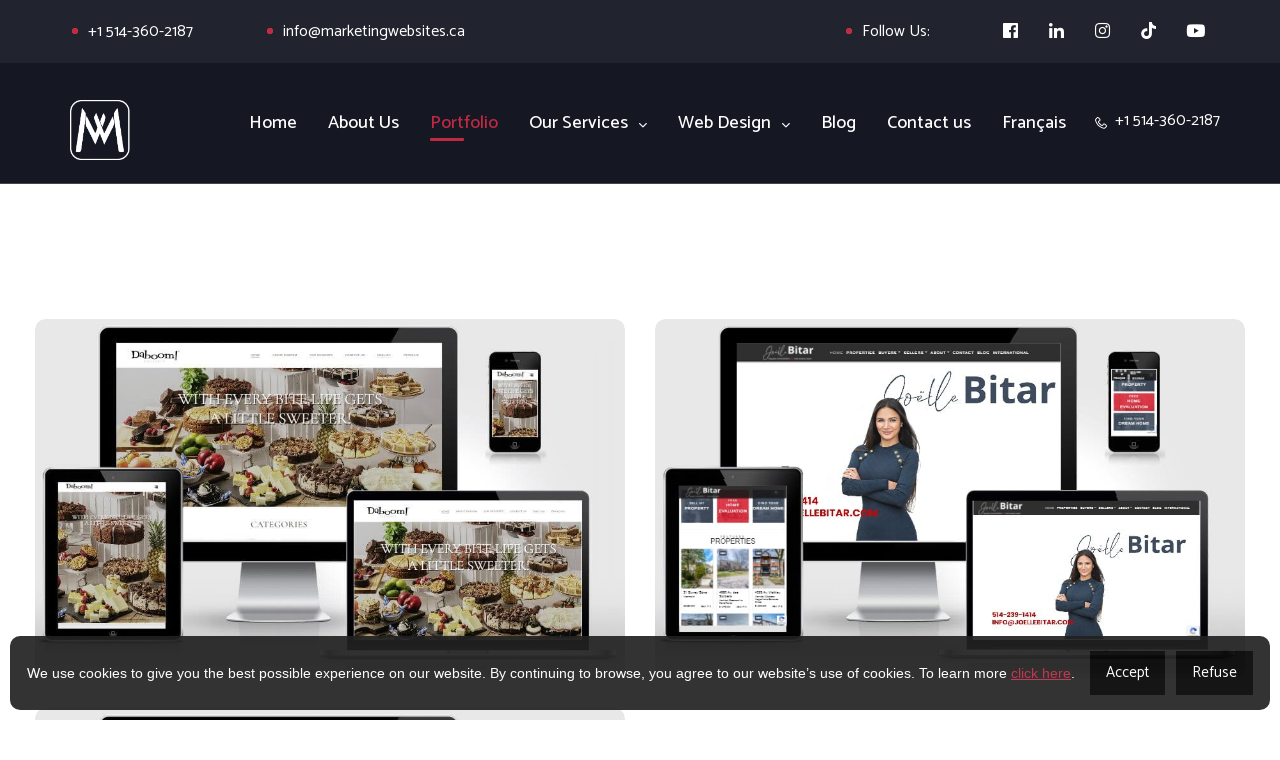

--- FILE ---
content_type: text/html; charset=UTF-8
request_url: https://marketingwebsites.ca/portfolio/
body_size: 31341
content:
<!doctype html>
<html lang="en-US" class="no-js">
<head>
	<meta charset="UTF-8">
	<meta name="viewport" content="width=device-width, initial-scale=1">
	<link rel="profile" href="https://gmpg.org/xfn/11">
	<meta http-equiv="X-UA-Compatible" content="IE=edge">
	<meta name="format-detection" content="telephone=no">
	<meta name="author" content="Marketing Websites Inc."/>
	<meta name="google-site-verification" content="letTp0ZZOywmYp0o03cXnCHZE3yMY_XrOUx7H5y_CMc" />
	<link rel="icon" href="https://marketingwebsites.ca/wp-content/uploads/2022/01/cropped-logo-s-w-1-1-32x32-1.png" sizes="32x32" />
<link rel="icon" href="https://marketingwebsites.ca/wp-content/uploads/2022/01/cropped-logo-s-w-1-1-32x32-1.png" sizes="192x192" />
<link rel="apple-touch-icon" href="https://marketingwebsites.ca/wp-content/uploads/2022/01/cropped-logo-s-w-1-1-32x32-1.png" />
<meta name="msapplication-TileImage" content="https://marketingwebsites.ca/wp-content/uploads/2022/01/cropped-logo-s-w-1-1-32x32-1.png" />
<style>.page-template-default.page main {}
        </style><meta name='robots' content='index, follow, max-image-preview:large, max-snippet:-1, max-video-preview:-1' />

	<!-- This site is optimized with the Yoast SEO plugin v22.6 - https://yoast.com/wordpress/plugins/seo/ -->
	<title>Portfolio - Digital Marketing Agency Montreal | Marketing Websites</title>
	<meta name="description" content="A website should be so much more than just an online representation of you and your business." />
	<link rel="canonical" href="https://marketingwebsites.ca/portfolio/" />
	<meta property="og:locale" content="en_US" />
	<meta property="og:type" content="article" />
	<meta property="og:title" content="Portfolio - Digital Marketing Agency Montreal | Marketing Websites" />
	<meta property="og:description" content="A website should be so much more than just an online representation of you and your business." />
	<meta property="og:url" content="https://marketingwebsites.ca/portfolio/" />
	<meta property="og:site_name" content="Marketing Websites" />
	<meta property="article:modified_time" content="2022-05-11T14:33:21+00:00" />
	<meta property="og:image" content="https://marketingwebsites.ca/wp-content/uploads/2022/01/badr-res.jpg" />
	<meta name="twitter:card" content="summary_large_image" />
	<meta name="twitter:label1" content="Est. reading time" />
	<meta name="twitter:data1" content="4 minutes" />
	<script type="application/ld+json" class="yoast-schema-graph">{"@context":"https://schema.org","@graph":[{"@type":"WebPage","@id":"https://marketingwebsites.ca/portfolio/","url":"https://marketingwebsites.ca/portfolio/","name":"Portfolio - Digital Marketing Agency Montreal | Marketing Websites","isPartOf":{"@id":"https://marketingwebsites.ca/#website"},"primaryImageOfPage":{"@id":"https://marketingwebsites.ca/portfolio/#primaryimage"},"image":{"@id":"https://marketingwebsites.ca/portfolio/#primaryimage"},"thumbnailUrl":"https://marketingwebsites.ca/wp-content/uploads/2022/01/badr-res.jpg","datePublished":"2019-06-19T09:28:51+00:00","dateModified":"2022-05-11T14:33:21+00:00","description":"A website should be so much more than just an online representation of you and your business.","inLanguage":"en-US","potentialAction":[{"@type":"ReadAction","target":["https://marketingwebsites.ca/portfolio/"]}]},{"@type":"ImageObject","inLanguage":"en-US","@id":"https://marketingwebsites.ca/portfolio/#primaryimage","url":"https://marketingwebsites.ca/wp-content/uploads/2022/01/badr-res.jpg","contentUrl":"https://marketingwebsites.ca/wp-content/uploads/2022/01/badr-res.jpg","width":925,"height":556},{"@type":"WebSite","@id":"https://marketingwebsites.ca/#website","url":"https://marketingwebsites.ca/","name":"Marketing Websites","description":"Full Service Digital Marketing","publisher":{"@id":"https://marketingwebsites.ca/#organization"},"potentialAction":[{"@type":"SearchAction","target":{"@type":"EntryPoint","urlTemplate":"https://marketingwebsites.ca/?s={search_term_string}"},"query-input":"required name=search_term_string"}],"inLanguage":"en-US"},{"@type":"Organization","@id":"https://marketingwebsites.ca/#organization","name":"Marketing Websites","url":"https://marketingwebsites.ca/","logo":{"@type":"ImageObject","inLanguage":"en-US","@id":"https://marketingwebsites.ca/#/schema/logo/image/","url":"https://marketingwebsites.ca/wp-content/uploads/2022/04/logo-f-b.png","contentUrl":"https://marketingwebsites.ca/wp-content/uploads/2022/04/logo-f-b.png","width":225,"height":60,"caption":"Marketing Websites"},"image":{"@id":"https://marketingwebsites.ca/#/schema/logo/image/"}}]}</script>
	<!-- / Yoast SEO plugin. -->


<link rel='dns-prefetch' href='//kit.fontawesome.com' />
<link rel='dns-prefetch' href='//fonts.googleapis.com' />
<link rel='preconnect' href='https://fonts.gstatic.com' crossorigin />
<link rel="alternate" type="application/rss+xml" title="Marketing Websites &raquo; Feed" href="https://marketingwebsites.ca/feed/" />
<script type="text/javascript">
window._wpemojiSettings = {"baseUrl":"https:\/\/s.w.org\/images\/core\/emoji\/14.0.0\/72x72\/","ext":".png","svgUrl":"https:\/\/s.w.org\/images\/core\/emoji\/14.0.0\/svg\/","svgExt":".svg","source":{"concatemoji":"https:\/\/marketingwebsites.ca\/wp-includes\/js\/wp-emoji-release.min.js?ver=6.3.2"}};
/*! This file is auto-generated */
!function(i,n){var o,s,e;function c(e){try{var t={supportTests:e,timestamp:(new Date).valueOf()};sessionStorage.setItem(o,JSON.stringify(t))}catch(e){}}function p(e,t,n){e.clearRect(0,0,e.canvas.width,e.canvas.height),e.fillText(t,0,0);var t=new Uint32Array(e.getImageData(0,0,e.canvas.width,e.canvas.height).data),r=(e.clearRect(0,0,e.canvas.width,e.canvas.height),e.fillText(n,0,0),new Uint32Array(e.getImageData(0,0,e.canvas.width,e.canvas.height).data));return t.every(function(e,t){return e===r[t]})}function u(e,t,n){switch(t){case"flag":return n(e,"\ud83c\udff3\ufe0f\u200d\u26a7\ufe0f","\ud83c\udff3\ufe0f\u200b\u26a7\ufe0f")?!1:!n(e,"\ud83c\uddfa\ud83c\uddf3","\ud83c\uddfa\u200b\ud83c\uddf3")&&!n(e,"\ud83c\udff4\udb40\udc67\udb40\udc62\udb40\udc65\udb40\udc6e\udb40\udc67\udb40\udc7f","\ud83c\udff4\u200b\udb40\udc67\u200b\udb40\udc62\u200b\udb40\udc65\u200b\udb40\udc6e\u200b\udb40\udc67\u200b\udb40\udc7f");case"emoji":return!n(e,"\ud83e\udef1\ud83c\udffb\u200d\ud83e\udef2\ud83c\udfff","\ud83e\udef1\ud83c\udffb\u200b\ud83e\udef2\ud83c\udfff")}return!1}function f(e,t,n){var r="undefined"!=typeof WorkerGlobalScope&&self instanceof WorkerGlobalScope?new OffscreenCanvas(300,150):i.createElement("canvas"),a=r.getContext("2d",{willReadFrequently:!0}),o=(a.textBaseline="top",a.font="600 32px Arial",{});return e.forEach(function(e){o[e]=t(a,e,n)}),o}function t(e){var t=i.createElement("script");t.src=e,t.defer=!0,i.head.appendChild(t)}"undefined"!=typeof Promise&&(o="wpEmojiSettingsSupports",s=["flag","emoji"],n.supports={everything:!0,everythingExceptFlag:!0},e=new Promise(function(e){i.addEventListener("DOMContentLoaded",e,{once:!0})}),new Promise(function(t){var n=function(){try{var e=JSON.parse(sessionStorage.getItem(o));if("object"==typeof e&&"number"==typeof e.timestamp&&(new Date).valueOf()<e.timestamp+604800&&"object"==typeof e.supportTests)return e.supportTests}catch(e){}return null}();if(!n){if("undefined"!=typeof Worker&&"undefined"!=typeof OffscreenCanvas&&"undefined"!=typeof URL&&URL.createObjectURL&&"undefined"!=typeof Blob)try{var e="postMessage("+f.toString()+"("+[JSON.stringify(s),u.toString(),p.toString()].join(",")+"));",r=new Blob([e],{type:"text/javascript"}),a=new Worker(URL.createObjectURL(r),{name:"wpTestEmojiSupports"});return void(a.onmessage=function(e){c(n=e.data),a.terminate(),t(n)})}catch(e){}c(n=f(s,u,p))}t(n)}).then(function(e){for(var t in e)n.supports[t]=e[t],n.supports.everything=n.supports.everything&&n.supports[t],"flag"!==t&&(n.supports.everythingExceptFlag=n.supports.everythingExceptFlag&&n.supports[t]);n.supports.everythingExceptFlag=n.supports.everythingExceptFlag&&!n.supports.flag,n.DOMReady=!1,n.readyCallback=function(){n.DOMReady=!0}}).then(function(){return e}).then(function(){var e;n.supports.everything||(n.readyCallback(),(e=n.source||{}).concatemoji?t(e.concatemoji):e.wpemoji&&e.twemoji&&(t(e.twemoji),t(e.wpemoji)))}))}((window,document),window._wpemojiSettings);
</script>
<style type="text/css">
img.wp-smiley,
img.emoji {
	display: inline !important;
	border: none !important;
	box-shadow: none !important;
	height: 1em !important;
	width: 1em !important;
	margin: 0 0.07em !important;
	vertical-align: -0.1em !important;
	background: none !important;
	padding: 0 !important;
}
</style>
	<link rel='stylesheet' id='dashicons-css' href='https://marketingwebsites.ca/wp-includes/css/dashicons.min.css?ver=6.3.2' type='text/css' media='all' />
<style id='cf-frontend-style-inline-css' type='text/css'>
@font-face {
	font-family: 'Anton';
	font-weight: 400;
	font-display: auto;
	font-fallback: Anton;
	src: url('https://newsite.marketingwebsites.ca/wp-content/uploads/2021/11/Anton-Regular.ttf') format('truetype');
}
</style>
<link rel='stylesheet' id='wp-block-library-css' href='https://marketingwebsites.ca/wp-includes/css/dist/block-library/style.min.css?ver=6.3.2' type='text/css' media='all' />
<style id='classic-theme-styles-inline-css' type='text/css'>
/*! This file is auto-generated */
.wp-block-button__link{color:#fff;background-color:#32373c;border-radius:9999px;box-shadow:none;text-decoration:none;padding:calc(.667em + 2px) calc(1.333em + 2px);font-size:1.125em}.wp-block-file__button{background:#32373c;color:#fff;text-decoration:none}
</style>
<style id='global-styles-inline-css' type='text/css'>
body{--wp--preset--color--black: #000000;--wp--preset--color--cyan-bluish-gray: #abb8c3;--wp--preset--color--white: #ffffff;--wp--preset--color--pale-pink: #f78da7;--wp--preset--color--vivid-red: #cf2e2e;--wp--preset--color--luminous-vivid-orange: #ff6900;--wp--preset--color--luminous-vivid-amber: #fcb900;--wp--preset--color--light-green-cyan: #7bdcb5;--wp--preset--color--vivid-green-cyan: #00d084;--wp--preset--color--pale-cyan-blue: #8ed1fc;--wp--preset--color--vivid-cyan-blue: #0693e3;--wp--preset--color--vivid-purple: #9b51e0;--wp--preset--gradient--vivid-cyan-blue-to-vivid-purple: linear-gradient(135deg,rgba(6,147,227,1) 0%,rgb(155,81,224) 100%);--wp--preset--gradient--light-green-cyan-to-vivid-green-cyan: linear-gradient(135deg,rgb(122,220,180) 0%,rgb(0,208,130) 100%);--wp--preset--gradient--luminous-vivid-amber-to-luminous-vivid-orange: linear-gradient(135deg,rgba(252,185,0,1) 0%,rgba(255,105,0,1) 100%);--wp--preset--gradient--luminous-vivid-orange-to-vivid-red: linear-gradient(135deg,rgba(255,105,0,1) 0%,rgb(207,46,46) 100%);--wp--preset--gradient--very-light-gray-to-cyan-bluish-gray: linear-gradient(135deg,rgb(238,238,238) 0%,rgb(169,184,195) 100%);--wp--preset--gradient--cool-to-warm-spectrum: linear-gradient(135deg,rgb(74,234,220) 0%,rgb(151,120,209) 20%,rgb(207,42,186) 40%,rgb(238,44,130) 60%,rgb(251,105,98) 80%,rgb(254,248,76) 100%);--wp--preset--gradient--blush-light-purple: linear-gradient(135deg,rgb(255,206,236) 0%,rgb(152,150,240) 100%);--wp--preset--gradient--blush-bordeaux: linear-gradient(135deg,rgb(254,205,165) 0%,rgb(254,45,45) 50%,rgb(107,0,62) 100%);--wp--preset--gradient--luminous-dusk: linear-gradient(135deg,rgb(255,203,112) 0%,rgb(199,81,192) 50%,rgb(65,88,208) 100%);--wp--preset--gradient--pale-ocean: linear-gradient(135deg,rgb(255,245,203) 0%,rgb(182,227,212) 50%,rgb(51,167,181) 100%);--wp--preset--gradient--electric-grass: linear-gradient(135deg,rgb(202,248,128) 0%,rgb(113,206,126) 100%);--wp--preset--gradient--midnight: linear-gradient(135deg,rgb(2,3,129) 0%,rgb(40,116,252) 100%);--wp--preset--font-size--small: 13px;--wp--preset--font-size--medium: 20px;--wp--preset--font-size--large: 36px;--wp--preset--font-size--x-large: 42px;--wp--preset--spacing--20: 0.44rem;--wp--preset--spacing--30: 0.67rem;--wp--preset--spacing--40: 1rem;--wp--preset--spacing--50: 1.5rem;--wp--preset--spacing--60: 2.25rem;--wp--preset--spacing--70: 3.38rem;--wp--preset--spacing--80: 5.06rem;--wp--preset--shadow--natural: 6px 6px 9px rgba(0, 0, 0, 0.2);--wp--preset--shadow--deep: 12px 12px 50px rgba(0, 0, 0, 0.4);--wp--preset--shadow--sharp: 6px 6px 0px rgba(0, 0, 0, 0.2);--wp--preset--shadow--outlined: 6px 6px 0px -3px rgba(255, 255, 255, 1), 6px 6px rgba(0, 0, 0, 1);--wp--preset--shadow--crisp: 6px 6px 0px rgba(0, 0, 0, 1);}:where(.is-layout-flex){gap: 0.5em;}:where(.is-layout-grid){gap: 0.5em;}body .is-layout-flow > .alignleft{float: left;margin-inline-start: 0;margin-inline-end: 2em;}body .is-layout-flow > .alignright{float: right;margin-inline-start: 2em;margin-inline-end: 0;}body .is-layout-flow > .aligncenter{margin-left: auto !important;margin-right: auto !important;}body .is-layout-constrained > .alignleft{float: left;margin-inline-start: 0;margin-inline-end: 2em;}body .is-layout-constrained > .alignright{float: right;margin-inline-start: 2em;margin-inline-end: 0;}body .is-layout-constrained > .aligncenter{margin-left: auto !important;margin-right: auto !important;}body .is-layout-constrained > :where(:not(.alignleft):not(.alignright):not(.alignfull)){max-width: var(--wp--style--global--content-size);margin-left: auto !important;margin-right: auto !important;}body .is-layout-constrained > .alignwide{max-width: var(--wp--style--global--wide-size);}body .is-layout-flex{display: flex;}body .is-layout-flex{flex-wrap: wrap;align-items: center;}body .is-layout-flex > *{margin: 0;}body .is-layout-grid{display: grid;}body .is-layout-grid > *{margin: 0;}:where(.wp-block-columns.is-layout-flex){gap: 2em;}:where(.wp-block-columns.is-layout-grid){gap: 2em;}:where(.wp-block-post-template.is-layout-flex){gap: 1.25em;}:where(.wp-block-post-template.is-layout-grid){gap: 1.25em;}.has-black-color{color: var(--wp--preset--color--black) !important;}.has-cyan-bluish-gray-color{color: var(--wp--preset--color--cyan-bluish-gray) !important;}.has-white-color{color: var(--wp--preset--color--white) !important;}.has-pale-pink-color{color: var(--wp--preset--color--pale-pink) !important;}.has-vivid-red-color{color: var(--wp--preset--color--vivid-red) !important;}.has-luminous-vivid-orange-color{color: var(--wp--preset--color--luminous-vivid-orange) !important;}.has-luminous-vivid-amber-color{color: var(--wp--preset--color--luminous-vivid-amber) !important;}.has-light-green-cyan-color{color: var(--wp--preset--color--light-green-cyan) !important;}.has-vivid-green-cyan-color{color: var(--wp--preset--color--vivid-green-cyan) !important;}.has-pale-cyan-blue-color{color: var(--wp--preset--color--pale-cyan-blue) !important;}.has-vivid-cyan-blue-color{color: var(--wp--preset--color--vivid-cyan-blue) !important;}.has-vivid-purple-color{color: var(--wp--preset--color--vivid-purple) !important;}.has-black-background-color{background-color: var(--wp--preset--color--black) !important;}.has-cyan-bluish-gray-background-color{background-color: var(--wp--preset--color--cyan-bluish-gray) !important;}.has-white-background-color{background-color: var(--wp--preset--color--white) !important;}.has-pale-pink-background-color{background-color: var(--wp--preset--color--pale-pink) !important;}.has-vivid-red-background-color{background-color: var(--wp--preset--color--vivid-red) !important;}.has-luminous-vivid-orange-background-color{background-color: var(--wp--preset--color--luminous-vivid-orange) !important;}.has-luminous-vivid-amber-background-color{background-color: var(--wp--preset--color--luminous-vivid-amber) !important;}.has-light-green-cyan-background-color{background-color: var(--wp--preset--color--light-green-cyan) !important;}.has-vivid-green-cyan-background-color{background-color: var(--wp--preset--color--vivid-green-cyan) !important;}.has-pale-cyan-blue-background-color{background-color: var(--wp--preset--color--pale-cyan-blue) !important;}.has-vivid-cyan-blue-background-color{background-color: var(--wp--preset--color--vivid-cyan-blue) !important;}.has-vivid-purple-background-color{background-color: var(--wp--preset--color--vivid-purple) !important;}.has-black-border-color{border-color: var(--wp--preset--color--black) !important;}.has-cyan-bluish-gray-border-color{border-color: var(--wp--preset--color--cyan-bluish-gray) !important;}.has-white-border-color{border-color: var(--wp--preset--color--white) !important;}.has-pale-pink-border-color{border-color: var(--wp--preset--color--pale-pink) !important;}.has-vivid-red-border-color{border-color: var(--wp--preset--color--vivid-red) !important;}.has-luminous-vivid-orange-border-color{border-color: var(--wp--preset--color--luminous-vivid-orange) !important;}.has-luminous-vivid-amber-border-color{border-color: var(--wp--preset--color--luminous-vivid-amber) !important;}.has-light-green-cyan-border-color{border-color: var(--wp--preset--color--light-green-cyan) !important;}.has-vivid-green-cyan-border-color{border-color: var(--wp--preset--color--vivid-green-cyan) !important;}.has-pale-cyan-blue-border-color{border-color: var(--wp--preset--color--pale-cyan-blue) !important;}.has-vivid-cyan-blue-border-color{border-color: var(--wp--preset--color--vivid-cyan-blue) !important;}.has-vivid-purple-border-color{border-color: var(--wp--preset--color--vivid-purple) !important;}.has-vivid-cyan-blue-to-vivid-purple-gradient-background{background: var(--wp--preset--gradient--vivid-cyan-blue-to-vivid-purple) !important;}.has-light-green-cyan-to-vivid-green-cyan-gradient-background{background: var(--wp--preset--gradient--light-green-cyan-to-vivid-green-cyan) !important;}.has-luminous-vivid-amber-to-luminous-vivid-orange-gradient-background{background: var(--wp--preset--gradient--luminous-vivid-amber-to-luminous-vivid-orange) !important;}.has-luminous-vivid-orange-to-vivid-red-gradient-background{background: var(--wp--preset--gradient--luminous-vivid-orange-to-vivid-red) !important;}.has-very-light-gray-to-cyan-bluish-gray-gradient-background{background: var(--wp--preset--gradient--very-light-gray-to-cyan-bluish-gray) !important;}.has-cool-to-warm-spectrum-gradient-background{background: var(--wp--preset--gradient--cool-to-warm-spectrum) !important;}.has-blush-light-purple-gradient-background{background: var(--wp--preset--gradient--blush-light-purple) !important;}.has-blush-bordeaux-gradient-background{background: var(--wp--preset--gradient--blush-bordeaux) !important;}.has-luminous-dusk-gradient-background{background: var(--wp--preset--gradient--luminous-dusk) !important;}.has-pale-ocean-gradient-background{background: var(--wp--preset--gradient--pale-ocean) !important;}.has-electric-grass-gradient-background{background: var(--wp--preset--gradient--electric-grass) !important;}.has-midnight-gradient-background{background: var(--wp--preset--gradient--midnight) !important;}.has-small-font-size{font-size: var(--wp--preset--font-size--small) !important;}.has-medium-font-size{font-size: var(--wp--preset--font-size--medium) !important;}.has-large-font-size{font-size: var(--wp--preset--font-size--large) !important;}.has-x-large-font-size{font-size: var(--wp--preset--font-size--x-large) !important;}
.wp-block-navigation a:where(:not(.wp-element-button)){color: inherit;}
:where(.wp-block-post-template.is-layout-flex){gap: 1.25em;}:where(.wp-block-post-template.is-layout-grid){gap: 1.25em;}
:where(.wp-block-columns.is-layout-flex){gap: 2em;}:where(.wp-block-columns.is-layout-grid){gap: 2em;}
.wp-block-pullquote{font-size: 1.5em;line-height: 1.6;}
</style>
<link rel='stylesheet' id='contact-form-7-css' href='https://marketingwebsites.ca/wp-content/plugins/contact-form-7/includes/css/styles.css?ver=5.9.6' type='text/css' media='all' />
<link rel='stylesheet' id='gn-frontend-gnfollow-style-css' href='https://marketingwebsites.ca/wp-content/plugins/gn-publisher/assets/css/gn-frontend-gnfollow.min.css?ver=1.5.26' type='text/css' media='all' />
<link rel='stylesheet' id='rs-plugin-settings-css' href='https://marketingwebsites.ca/wp-content/plugins/revslider/public/assets/css/rs6.css?ver=6.3.9' type='text/css' media='all' />
<style id='rs-plugin-settings-inline-css' type='text/css'>
#rs-demo-id {}
</style>
<link rel='stylesheet' id='wpml-menu-item-0-css' href='https://marketingwebsites.ca/wp-content/plugins/sitepress-multilingual-cms/templates/language-switchers/menu-item/style.min.css?ver=1' type='text/css' media='all' />
<link rel="preload" as="style" href="https://fonts.googleapis.com/css?family=Catamaran:400,500,700,600%7CMontserrat:700,500&#038;subset=latin&#038;display=swap&#038;ver=1713558892" /><link rel="stylesheet" href="https://fonts.googleapis.com/css?family=Catamaran:400,500,700,600%7CMontserrat:700,500&#038;subset=latin&#038;display=swap&#038;ver=1713558892" media="print" onload="this.media='all'"><noscript><link rel="stylesheet" href="https://fonts.googleapis.com/css?family=Catamaran:400,500,700,600%7CMontserrat:700,500&#038;subset=latin&#038;display=swap&#038;ver=1713558892" /></noscript><link rel='stylesheet' id='kc-general-css' href='https://marketingwebsites.ca/wp-content/plugins/kingcomposer/assets/frontend/css/kingcomposer.min.css?ver=3.9.5.3' type='text/css' media='all' />
<link rel='stylesheet' id='kc-animate-css' href='https://marketingwebsites.ca/wp-content/plugins/kingcomposer/assets/css/animate.css?ver=3.9.5.3' type='text/css' media='all' />
<link rel='stylesheet' id='kc-icon-1-css' href='https://marketingwebsites.ca/wp-content/uploads/sl_icons/native/native.css?ver=3.9.5.3' type='text/css' media='all' />
<link rel='stylesheet' id='kc-icon-2-css' href='https://marketingwebsites.ca/wp-content/plugins/kingcomposer/assets/css/icons.css?ver=3.9.5.3' type='text/css' media='all' />
<link rel='stylesheet' id='atiframebuilder-ownstyles-css' href='https://marketingwebsites.ca/wp-content/themes/wagency/style.css?ver=6.3.2' type='text/css' media='all' />
<style id='atiframebuilder-ownstyles-inline-css' type='text/css'>
@media only screen and (min-width: 1000px) and (max-width: 5000px){body.kc-css-system .kc-css-431035{width: 50%;}body.kc-css-system .kc-css-90695{width: 31.23%;}body.kc-css-system .kc-css-377497{width: 68.68%;}body.kc-css-system .kc-css-713969{width: 21.8%;}body.kc-css-system .kc-css-223579{width: 27.18%;}body.kc-css-system .kc-css-511923{width: 50%;}body.kc-css-system .kc-css-170117{width: 50%;}}.kc-css-751248 .kc_column{padding-left: 0px;padding-right: 0px;}.kc-css-751248>.kc-wrap-columns{margin-left: -0px;margin-right: -0px;width: calc(100% + 0px);}body.kc-css-system .kc-css-751248{background: #21242e;padding-bottom: 5px;}body.kc-css-system .kc-css-431035{;}body.kc-css-system .kc-css-844223{margin-right: 0px;margin-left: 0px;padding-top: 20px;width: 100%;}.kc-css-844223 >.kc_column_inner,.kc-css-844223 >div>.kc_column_inner{padding-left: 0px;padding-right: 0px;}.kc-css-844223>.kc-wrap-columns{margin-left: -0px;margin-right: -0px;width: calc(100% + 0px);}body.kc-css-system .kc-css-90695{;}body.kc-css-system .kc-css-441893{text-align: left;padding-left: 15px;}body.kc-css-system .kc-css-441893 .c_icon,body.kc-css-system .kc-css-441893 .c_text{color: #ffffff;}body.kc-css-system .kc-css-441893 .icon_box{padding-top: 5px;}body.kc-css-system .kc-css-441893 .bgr_icon{color: #004a97;}body.kc-css-system .kc-css-441893 .bgr_icon i,body.kc-css-system .kc-css-441893 .bgr_img img,body.kc-css-system .kc-css-441893 .bgr_no{line-height: 90px;}body.kc-css-system .kc-css-441893 .bgr_icon i,body.kc-css-system .kc-css-441893 .bgr_img,body.kc-css-system .kc-css-441893 .bgr_no{text-align: center;}body.kc-css-system .kc-css-441893 .title,body.kc-css-system .kc-css-441893 .title a{color: #ffffff;font-size: 16px;line-height: 29px;font-weight: 400;font-family: Catamaran;text-transform: none;text-decoration: none;margin-top: -3px;}body.kc-css-system .kc-css-441893 .subtitle{color: #3695d9;}body.kc-css-system .kc-css-441893 .cont_box .description{color: #646a70;font-size: 16px;display: none !important;margin-bottom: 15px;}body.kc-css-system .kc-css-441893 .cont_box .description,body.kc-css-system .kc-css-441893 .cont_box .description p{line-height: 22px;}body.kc-css-system .kc-css-441893 .cont_box .rm{color: #646a70;}body.kc-css-system .kc-css-441893 .cont_box{text-align: left;padding-left: 8px;}body.kc-css-system .kc-css-441893 .cont_box .rm:hover{color: #3695d9;}body.kc-css-system .kc-css-868137{text-align: left;padding-left: 15px;}body.kc-css-system .kc-css-868137 .c_icon,body.kc-css-system .kc-css-868137 .c_text{color: #ffffff;}body.kc-css-system .kc-css-868137 .icon_box{padding-top: 5px;}body.kc-css-system .kc-css-868137 .bgr_icon{color: #004a97;}body.kc-css-system .kc-css-868137 .bgr_icon i,body.kc-css-system .kc-css-868137 .bgr_img img,body.kc-css-system .kc-css-868137 .bgr_no{line-height: 90px;}body.kc-css-system .kc-css-868137 .bgr_icon i,body.kc-css-system .kc-css-868137 .bgr_img,body.kc-css-system .kc-css-868137 .bgr_no{text-align: center;}body.kc-css-system .kc-css-868137 .title,body.kc-css-system .kc-css-868137 .title a{color: #ffffff;font-size: 16px;line-height: 29px;font-weight: 400;font-family: Catamaran;text-transform: none;text-decoration: none;margin-top: -3px;}body.kc-css-system .kc-css-868137 .subtitle{color: #3695d9;}body.kc-css-system .kc-css-868137 .cont_box .description{color: #646a70;font-size: 16px;display: none !important;margin-bottom: 15px;}body.kc-css-system .kc-css-868137 .cont_box .description,body.kc-css-system .kc-css-868137 .cont_box .description p{line-height: 22px;}body.kc-css-system .kc-css-868137 .cont_box .rm{color: #646a70;}body.kc-css-system .kc-css-868137 .cont_box{text-align: left;padding-left: 8px;}body.kc-css-system .kc-css-868137 .cont_box .rm:hover{color: #3695d9;}body.kc-css-system .kc-css-713969{text-align: right;}body.kc-css-system .kc-css-101879{text-align: right;display: block;float: right;margin-right: -35px;padding-top: 20px;}body.kc-css-system .kc-css-101879 .c_icon,body.kc-css-system .kc-css-101879 .c_text{color: #ffffff;}body.kc-css-system .kc-css-101879 .icon_box{padding-top: 5px;}body.kc-css-system .kc-css-101879 .bgr_icon{color: #004a97;}body.kc-css-system .kc-css-101879 .bgr_icon i,body.kc-css-system .kc-css-101879 .bgr_img img,body.kc-css-system .kc-css-101879 .bgr_no{line-height: 90px;}body.kc-css-system .kc-css-101879 .bgr_icon i,body.kc-css-system .kc-css-101879 .bgr_img,body.kc-css-system .kc-css-101879 .bgr_no{text-align: center;}body.kc-css-system .kc-css-101879 .title,body.kc-css-system .kc-css-101879 .title a{color: #ffffff;font-size: 16px;line-height: 29px;font-weight: 400;font-family: Catamaran;text-align: right;text-transform: none;margin-top: -3px;}body.kc-css-system .kc-css-101879 .subtitle{color: #3695d9;}body.kc-css-system .kc-css-101879 .cont_box .description{color: #646a70;font-size: 16px;display: none !important;margin-bottom: 15px;}body.kc-css-system .kc-css-101879 .cont_box .description,body.kc-css-system .kc-css-101879 .cont_box .description p{line-height: 22px;}body.kc-css-system .kc-css-101879 .cont_box .rm{color: #646a70;}body.kc-css-system .kc-css-101879 .cont_box{text-align: right;padding-left: 8px;}body.kc-css-system .kc-css-101879 .cont_box .rm:hover{color: #3695d9;}body.kc-css-system .kc-css-775985 i{color: #ffffff;font-size: 17px;}body.kc-css-system .kc-css-775985 a{background-color: rgba(255, 255, 255, 0);text-align: right;width: 37px;height: 35px;border-radius: 50% 50% 50% 50%;padding-top: 10px;padding-right: 0px;padding-left: 20px;margin-right: 2px;}body.kc-css-system .kc-css-775985 a:hover i{color: #c02943;}body.kc-css-system .kc-css-775985{text-align: right;padding-top: 9px;padding-right: 10px;padding-left: 20px;margin-right: 0px;}.kc-css-668563 .kc_column{padding-left: 0px;padding-right: 0px;}.kc-css-668563>.kc-wrap-columns{margin-left: -0px;margin-right: -0px;width: calc(100% + 0px);}body.kc-css-system .kc-css-668563{background: #151823;padding-top: 19px;padding-bottom: 19px;border-bottom: 1px solid rgba(255, 255, 255, 0.20);;}body.kc-css-system .kc-css-893588{text-align: left;padding-top: 15px;-webkit-filter: grayscale(0%);filter: grayscale(0%);}body.kc-css-system .kc-css-893588 img{max-height: 60px;max-width: 60px;}body.kc-css-system .kc-css-893588 .ieslide{background: rgba(232, 66, 101, 0.83);}body.kc-css-system .kc-css-893588 strong,body.kc-css-system .kc-css-893588 a strong{color: #ffffff;font-size: 20px;line-height: 28px;padding: 8px 30px 8px 16px;}body.kc-css-system .kc-css-893588 .mov{color: #ffffff;font-size: 13px;line-height: 22px;padding-right: 30px;padding-left: 16px;}body.kc-css-system .kc-css-893588 i,body.kc-css-system .kc-css-893588 a i{background-color: rgba(255, 255, 255, 0.81);padding: 10px 15px 10px 15px;}body.kc-css-system .kc-css-765320 .slmm-respmenu{text-align: right;}body.kc-css-system .kc-css-765320 .slmm-respmenu .slm-open-menu-list{background: rgba(255, 255, 255, 0);color: #ffffff;border: 2px solid rgba(255, 255, 255, 0);}body.kc-css-system .kc-css-765320 .slmm-respmenu i{font-size: 27px;line-height: 58px;}body.kc-css-system .kc-css-765320 .slm-open-menu-list i{color: #ffffff;}body.kc-css-system .kc-css-765320 .slmm{text-align: left;float: right;}body.kc-css-system .kc-css-765320 .slmm,body.kc-css-system .kc-css-765320 .slmm-respmenu{margin-top: 7px;}body.kc-css-system .kc-css-765320 .slmm li{display: inline-block;text-align: center;}body.kc-css-system .kc-css-765320 .slmm li a,body.kc-css-system .kc-css-765320 .slmm li > span{font-size: 18px;line-height: 29px;color: #ffffff;font-family: Catamaran;font-weight: 500;text-transform: none;;padding: 20px 16px 20px 15px;}body.kc-css-system .kc-css-765320 .slmm li.current-menu-item a,body.kc-css-system .kc-css-765320 .slmm li.current-menu-item span{color: #c02942;}body.kc-css-system .kc-css-765320 .slmm li a span,body.kc-css-system .kc-css-765320 .slmm li > span{text-decoration: none;}body.kc-css-system .kc-css-765320 .slmm li i,body.kc-css-system .kc-css-765320 .slmm li img{display: none;}body.kc-css-system .kc-css-765320 .slmm li .caret{font-size: 9px;color: #ffffff;display: inline-block;margin-left: 10px;}body.kc-css-system .kc-css-765320 .slm-mega-item .slm-search-icon i.menu-item-icon{font-size: 14px;color: #ffffff;display: inline-block;padding-left: 35px;}body.kc-css-system .kc-css-765320 .slm-mega-item .slm-search-icon{padding-right: 0px;}body.kc-css-system .kc-css-765320 .slmm .slm-search-block .slm-search-input{font-size: 20px;border-radius: 0px 0px 0px 0px;padding-right: 30px;padding-left: 30px;margin-top: 0px;margin-bottom: 0px;}body.kc-css-system .kc-css-765320 .slmm .slm-search-block form{width: 100% !important;margin-top: 15px;margin-bottom: 5px;}body.kc-css-system .kc-css-765320 .slmm .slm-search-block .slm-search-close{color: #c02942;}body.kc-css-system .kc-css-765320 .slmm .slm-search-block{background: rgba(0, 0, 0, 0.80);}body.kc-css-system .kc-css-765320 .slm-menu-item-cart-block strong{color: #0081d7;}body.kc-css-system .kc-css-765320 .slmm .slm-cart-menu-item .slm-menu-item-cart-block{font-size: 15px;line-height: 24px;color: #768188;background: #ffffff;box-shadow: 0px 0px 5px 0px rgba(0,0,0,0.30);padding: 25px 30px 25px 30px;}body.kc-css-system .kc-css-765320 .slmm .slm-cart-menu-item .slm-menu-item-cart-block h4{color: #2c3840;}body.kc-css-system .kc-css-765320 .slmm .slm-cart-menu-item .slm-link-to-cart{font-size: 13px;line-height: 13px;font-weight: 700;background: #ffbe00;border: 0px solid #ffffff;border-radius: 0px 0px 0px 0px;padding: 10px 30px 10px 30px;margin-top: 14px;}body.kc-css-system .kc-css-765320 .slmm li ul{text-align: left;float: left;padding-top: 4px;padding-right: 0px;padding-left: 0px;background: #ffffff;box-shadow: 0px 0px 5px 0px rgba(0,0,0,0.30);border-radius: 10px 10px 10px 10px;}body.kc-css-system .kc-css-765320 .slmm li ul li{display: block;float: left;text-align: left;height: 100%;width: 100%;margin-right: 0px;margin-left: 0px;}body.kc-css-system .kc-css-765320 .slmm li ul li a,body.kc-css-system .kc-css-765320 .slmm li ul li > span{font-size: 16px;line-height: 14px;color: #666666;font-family: Catamaran;font-weight: 400;text-transform: capitalize;background: rgba(255, 255, 255, 0);border-bottom: 2px solid #f8f8f8;;padding-right: 35px;padding-left: 35px;}body.kc-css-system .kc-css-765320 .slmm li ul li.current-menu-item a,body.kc-css-system .kc-css-765320 .slmm li ul li.current-menu-item span{color: #c02942;}body.kc-css-system .kc-css-765320 .slm-sub-menu li:last-child > a,body.kc-css-system .kc-css-765320 .slm-sub-menu li:last-child > span{border-bottom: 2px solid rgba(255, 255, 255, 0);;}body.kc-css-system .kc-css-765320 .slmm li ul li a i{font-size: 15px;}body.kc-css-system .kc-css-765320 .slmm li ul li a i,body.kc-css-system .kc-css-765320 .slmm li ul li a img{height: 15px;width: 15px;color: #c02942;margin-right: 10px;}body.kc-css-system .kc-css-765320 .slmm li ul li ul{background: #ffffff;}body.kc-css-system .kc-css-765320 .slmm li.slmm-column{text-align: center;}body.kc-css-system .kc-css-765320 .slmm-respmenu .slm-open-menu-list:hover{background: rgba(255, 255, 255, 0);color: #c02942;border: 2px solid rgba(255, 255, 255, 0);}body.kc-css-system .kc-css-765320 .slm-open-menu-list:hover i{color: #c02942;}body.kc-css-system .kc-css-765320 .slmm li a:hover,body.kc-css-system .kc-css-765320 .slmm li > span:hover{color: #c02943;border-bottom: 0px solid #000000;;}body.kc-css-system .kc-css-765320 .slmm li.current-menu-item a:hover,body.kc-css-system .kc-css-765320 .slmm li.current-menu-item > span:hover{color: #c02943;}body.kc-css-system .kc-css-765320 .slmm .slm-cart-menu-item .slm-link-to-cart:hover{color: #ffbd00;background: #2c3840;}body.kc-css-system .kc-css-765320 .slmm li ul li a:hover,body.kc-css-system .kc-css-765320 .slmm li ul li > span:hover{color: #222222;background: rgba(243, 84, 68, 0);border-bottom: 2px solid #f35444;;}body.kc-css-system .kc-css-542661{text-align: left;padding-left: 15px;}body.kc-css-system .kc-css-542661 .c_icon,body.kc-css-system .kc-css-542661 .c_text{color: #ffffff;}body.kc-css-system .kc-css-542661 .bgr_icon{color: #004a97;}body.kc-css-system .kc-css-542661 .bgr_icon i,body.kc-css-system .kc-css-542661 .bgr_img img,body.kc-css-system .kc-css-542661 .bgr_no{line-height: 90px;}body.kc-css-system .kc-css-542661 .bgr_icon i,body.kc-css-system .kc-css-542661 .bgr_img,body.kc-css-system .kc-css-542661 .bgr_no{text-align: center;}body.kc-css-system .kc-css-542661 .title,body.kc-css-system .kc-css-542661 .title a{color: #ffffff;font-size: 16px;line-height: 29px;font-weight: 400;font-family: Catamaran;text-transform: none;text-decoration: none;margin-top: -3px;}body.kc-css-system .kc-css-542661 .subtitle{color: #3695d9;}body.kc-css-system .kc-css-542661 .cont_box .description{color: #646a70;font-size: 16px;display: none !important;margin-bottom: 15px;}body.kc-css-system .kc-css-542661 .cont_box .description,body.kc-css-system .kc-css-542661 .cont_box .description p{line-height: 22px;}body.kc-css-system .kc-css-542661 .cont_box .rm{color: #646a70;}body.kc-css-system .kc-css-542661 .cont_box{text-align: left;padding-left: 8px;}body.kc-css-system .kc-css-542661 .cont_box .rm:hover{color: #3695d9;}@media only screen and (max-width: 768px){body.kc-css-system .kc-css-101879{text-align: left;float: left;}}@media only screen and (max-width: 1024px){body.kc-css-system .kc-css-751248{height: 100%;}body.kc-css-system .kc-css-431035{margin-left: 0%;width: 50%;}body.kc-css-system .kc-css-90695{margin-left: 0%;width: 50%;}body.kc-css-system .kc-css-377497{margin-left: 0%;width: 50%;}body.kc-css-system .kc-css-713969{width: 25%;}body.kc-css-system .kc-css-223579{width: 25%;}body.kc-css-system .kc-css-511923{width: 18%;}body.kc-css-system .kc-css-170117{width: 60%;}}@media only screen and (max-width: 999px){body.kc-css-system .kc-css-431035{width: 50%;}body.kc-css-system .kc-css-431035{margin-left: 0%;width: 55%;}body.kc-css-system .kc-css-90695{margin-left: 0%;width: 50%;}body.kc-css-system .kc-css-713969{width: 50%;}body.kc-css-system .kc-css-713969{width: 13%;}body.kc-css-system .kc-css-223579{width: 50%;}body.kc-css-system .kc-css-223579{margin-left: 0%;width: 32%;}body.kc-css-system .kc-css-511923{margin-left: 0%;width: 50%;}body.kc-css-system .kc-css-170117{padding-right: 0px;}body.kc-css-system .kc-css-170117{margin-left: 0%;width: 50%;}body.kc-css-system .kc-css-765320.ssc_menu{margin-top: 0px;}body.kc-css-system .kc-css-765320 .slmm,body.kc-css-system .kc-css-765320 .slmm-respmenu{margin-top: 0px;}body.kc-css-system .kc-css-765320 .slmm{background: #ffffff;padding: 10px 15px 30px 15px;}body.kc-css-system .kc-css-765320 .slmm li{display: block;float: none;text-align: left;background: #ffffff;padding-right: 5px;padding-left: 5px;}body.kc-css-system .kc-css-765320 .slmm li a,body.kc-css-system .kc-css-765320 .slmm li > span{font-size: 20px;color: #666666;padding-top: 15px;padding-bottom: 15px;padding-left: 0px;}body.kc-css-system .kc-css-765320 .slmm .slm-search-block{background: rgba(255, 255, 255, 0);}body.kc-css-system .kc-css-765320 .slmm li ul li{background: rgba(255, 255, 255, 0);}}@media only screen and (max-width: 767px){body.kc-css-system .kc-css-751248{display: none;}body.kc-css-system .kc-css-431035{margin-left: 0%;width: 100%;}body.kc-css-system .kc-css-844223{padding-top: 10px;}body.kc-css-system .kc-css-90695{margin-left: 0%;width: 50%;}body.kc-css-system .kc-css-377497{margin-left: 0%;width: 50%;}body.kc-css-system .kc-css-713969{padding-left: 15px;}body.kc-css-system .kc-css-713969{margin-left: 0%;width: 30%;}body.kc-css-system .kc-css-223579{margin-left: 0%;width: 70%;}body.kc-css-system .kc-css-775985 a{text-align: left;}body.kc-css-system .kc-css-775985{text-align: left;}body.kc-css-system .kc-css-170117{padding-right: 0px;padding-left: 15px;}}@media only screen and (max-width: 479px){body.kc-css-system .kc-css-431035{width: 100%;}body.kc-css-system .kc-css-431035{margin-left: 0%;width: 100%;}body.kc-css-system .kc-css-844223{padding-left: 15px;}body.kc-css-system .kc-css-90695{margin-left: 0%;width: 100%;}body.kc-css-system .kc-css-441893{padding-left: 0px;}body.kc-css-system .kc-css-377497{margin-left: 0%;width: 100%;}body.kc-css-system .kc-css-868137{padding-left: 0px;}body.kc-css-system .kc-css-713969{padding-top: 0px !important;width: 100%;}body.kc-css-system .kc-css-713969{margin-left: 0%;width: 30%;}body.kc-css-system .kc-css-101879{padding-top: 0px;padding-left: 0px;}body.kc-css-system .kc-css-223579{width: 100%;}body.kc-css-system .kc-css-223579{margin-left: 0%;width: 70%;}body.kc-css-system .kc-css-775985 a{padding-top: 0px;padding-left: 0px;}body.kc-css-system .kc-css-775985{padding-top: 0px;}body.kc-css-system .kc-css-511923{margin-left: 0%;width: 70%;}body.kc-css-system .kc-css-893588{padding-top: 0px;}body.kc-css-system .kc-css-170117{margin-left: 0%;width: 30%;}body.kc-css-system .kc-css-542661{padding-left: 0px;}}

            
            html .woocommerce ul.products li.product {width: calc((103.8% /3) - 3.8%);margin-right: 3.8%;}
                    html .woocommerce ul.products li.product:nth-child(3n+1), html .woocommerce-page ul.products li.product:nth-child(3n+1), html .woocommerce-page[class*=columns-] ul.products li.product:nth-child(3n+1), html .woocommerce[class*=columns-] ul.products li.product:nth-child(3n+1) { clear:both}
	        
            html .woocommerce-page .related.products ul.products li.product:nth-child(3n+1) {clear:none}
            html .woocommerce-page .related.products ul.products li.product:nth-child(3n+1) {clear:both}
            html .woocommerce .related.products ul.products li.product {width: calc((103.8%/3) - 3.8%); margin-right: 3.8%;}
            html .woocommerce .related.products ul.products li.product:nth-child(3n) {margin-right: 0;}
@media only screen and (min-width: 1000px) and (max-width: 5000px){body.kc-css-system .kc-css-368781{width: 33.33%;}body.kc-css-system .kc-css-614018{width: 30.98%;}body.kc-css-system .kc-css-834410{width: 68.95%;}body.kc-css-system .kc-css-625396{width: 33.33%;}body.kc-css-system .kc-css-589770{width: 33.33%;}body.kc-css-system .kc-css-188276{width: 63.55%;}body.kc-css-system .kc-css-32657{width: 36.44%;}}body.kc-css-system .kc-css-128362{background: #151823;padding-top: 90px;padding-bottom: 70px;}body.kc-css-system .kc-css-715243{;}body.kc-css-system .kc-css-368781{padding-bottom: 0px;}body.kc-css-system .kc-css-368781{padding-right: 5%;}body.kc-css-system .kc-css-561651.ssc_mltttl .wr{color: #ffffff;font-size: 22px;font-weight: 700;font-family: Montserrat;text-transform: none;margin-top: 0px;margin-bottom: 0px;}body.kc-css-system .kc-css-561651{margin-bottom: 28px;padding-bottom: 28px;border-bottom: 1px solid rgba(255, 255, 255, 0.20);;display: inline-block;}body.kc-css-system .kc-css-561651 .deb:before{border-radius: 50px 50px 50px 50px;width: 40px;height: 40px;}body.kc-css-system .kc-css-561651 .deb:after{border-radius: 20px 20px 20px 20px;width: 8px;height: 8px;margin-top: 17px;margin-right: -4px;}body.kc-css-system .kc-css-757829 ,body.kc-css-system .kc-css-757829 p{color: #7e8399;font-size: 18px;line-height: 26px;font-weight: 400;}body.kc-css-system .kc-css-757829 p{text-align: left;margin-top: 0px;margin-bottom: 0px;}body.kc-css-system .kc-css-757829{padding-top: 5px;padding-bottom: 18px;}body.kc-css-system .kc-css-172299{text-align: left;width: 100%;margin-left: -3px;}body.kc-css-system .kc-css-172299 .c_icon,body.kc-css-system .kc-css-172299 .c_text{color: #ffffff;}body.kc-css-system .kc-css-172299 .icon_box{padding-top: 5px;}body.kc-css-system .kc-css-172299 .bgr_icon{color: #004a97;}body.kc-css-system .kc-css-172299 .bgr_icon i,body.kc-css-system .kc-css-172299 .bgr_img img,body.kc-css-system .kc-css-172299 .bgr_no{line-height: 90px;}body.kc-css-system .kc-css-172299 .bgr_icon i,body.kc-css-system .kc-css-172299 .bgr_img,body.kc-css-system .kc-css-172299 .bgr_no{text-align: center;}body.kc-css-system .kc-css-172299 .title,body.kc-css-system .kc-css-172299 .title a{color: #ffffff;font-size: 16px;line-height: 29px;font-weight: 400;font-family: Catamaran;text-transform: none;text-decoration: none;margin-top: -3px;}body.kc-css-system .kc-css-172299 .subtitle{color: #3695d9;}body.kc-css-system .kc-css-172299 .cont_box .description{color: #646a70;font-size: 16px;display: none !important;margin-bottom: 15px;}body.kc-css-system .kc-css-172299 .cont_box .description,body.kc-css-system .kc-css-172299 .cont_box .description p{line-height: 22px;}body.kc-css-system .kc-css-172299 .cont_box .rm{color: #646a70;}body.kc-css-system .kc-css-172299 .cont_box{text-align: left;padding-left: 8px;}body.kc-css-system .kc-css-172299 .cont_box .rm:hover{color: #3695d9;}body.kc-css-system .kc-css-564290{text-align: left;width: 100%;margin-left: -3px;}body.kc-css-system .kc-css-564290 .c_icon,body.kc-css-system .kc-css-564290 .c_text{color: #ffffff;}body.kc-css-system .kc-css-564290 .icon_box{padding-top: 5px;}body.kc-css-system .kc-css-564290 .bgr_icon{color: #004a97;}body.kc-css-system .kc-css-564290 .bgr_icon i,body.kc-css-system .kc-css-564290 .bgr_img img,body.kc-css-system .kc-css-564290 .bgr_no{line-height: 90px;}body.kc-css-system .kc-css-564290 .bgr_icon i,body.kc-css-system .kc-css-564290 .bgr_img,body.kc-css-system .kc-css-564290 .bgr_no{text-align: center;}body.kc-css-system .kc-css-564290 .title,body.kc-css-system .kc-css-564290 .title a{color: #ffffff;font-size: 16px;line-height: 29px;font-weight: 400;font-family: Catamaran;text-transform: none;text-decoration: none;margin-top: -3px;}body.kc-css-system .kc-css-564290 .subtitle{color: #3695d9;}body.kc-css-system .kc-css-564290 .cont_box .description{color: #646a70;font-size: 16px;display: none !important;margin-bottom: 15px;}body.kc-css-system .kc-css-564290 .cont_box .description,body.kc-css-system .kc-css-564290 .cont_box .description p{line-height: 22px;}body.kc-css-system .kc-css-564290 .cont_box .rm{color: #646a70;}body.kc-css-system .kc-css-564290 .cont_box{text-align: left;padding-left: 8px;}body.kc-css-system .kc-css-564290 .cont_box .rm:hover{color: #3695d9;}body.kc-css-system .kc-css-195451{margin-top: -8px;}body.kc-css-system .kc-css-614018{padding-right: 0px;}body.kc-css-system .kc-css-301655{text-align: left;margin-left: -3px;padding-top: 10px;}body.kc-css-system .kc-css-301655 .c_icon,body.kc-css-system .kc-css-301655 .c_text{color: #ffffff;}body.kc-css-system .kc-css-301655 .icon_box{padding-top: 5px;}body.kc-css-system .kc-css-301655 .bgr_icon{color: #004a97;}body.kc-css-system .kc-css-301655 .bgr_icon i,body.kc-css-system .kc-css-301655 .bgr_img img,body.kc-css-system .kc-css-301655 .bgr_no{line-height: 90px;}body.kc-css-system .kc-css-301655 .bgr_icon i,body.kc-css-system .kc-css-301655 .bgr_img,body.kc-css-system .kc-css-301655 .bgr_no{text-align: center;}body.kc-css-system .kc-css-301655 .title,body.kc-css-system .kc-css-301655 .title a{color: #ffffff;font-size: 16px;line-height: 29px;font-weight: 400;font-family: Catamaran;text-align: left;text-transform: none;margin-top: -3px;}body.kc-css-system .kc-css-301655 .subtitle{color: #3695d9;}body.kc-css-system .kc-css-301655 .cont_box .description{color: #646a70;font-size: 16px;display: none !important;margin-bottom: 15px;}body.kc-css-system .kc-css-301655 .cont_box .description,body.kc-css-system .kc-css-301655 .cont_box .description p{line-height: 22px;}body.kc-css-system .kc-css-301655 .cont_box .rm{color: #646a70;}body.kc-css-system .kc-css-301655 .cont_box{text-align: right;padding-left: 8px;}body.kc-css-system .kc-css-301655 .cont_box .rm:hover{color: #3695d9;}body.kc-css-system .kc-css-834410{padding-left: 0px;}body.kc-css-system .kc-css-718551 i{color: #ffffff;font-size: 17px;line-height: 20px;}body.kc-css-system .kc-css-718551 a{background-color: rgba(27, 32, 50, 0);text-align: center;width: 35px;height: 35px;border-radius: 40px 40px 40px 40px;margin-right: 5px;}body.kc-css-system .kc-css-718551 a:hover i{color: #c02943;}body.kc-css-system .kc-css-718551{text-align: left;padding-left: 0px;margin-top: -1px;margin-left: 3px;}body.kc-css-system .kc-css-625396{padding-right: 3%;padding-left: 3%;}body.kc-css-system .kc-css-940204.ssc_mltttl .wr{color: #ffffff;font-size: 22px;font-weight: 700;font-family: Montserrat;text-transform: none;margin-top: 0px;margin-bottom: 0px;}body.kc-css-system .kc-css-940204{margin-bottom: 28px;padding-bottom: 28px;border-bottom: 1px solid rgba(255, 255, 255, 0.20);;display: inline-block;}body.kc-css-system .kc-css-940204 .deb:before{border-radius: 50px 50px 50px 50px;width: 40px;height: 40px;}body.kc-css-system .kc-css-940204 .deb:after{border-radius: 20px 20px 20px 20px;width: 8px;height: 8px;margin-top: 17px;margin-right: -4px;}body.kc-css-system .kc-css-399625 .slmm-respmenu{text-align: right;}body.kc-css-system .kc-css-399625 .slmm-respmenu .slm-open-menu-list{background: #ffffff;color: #768188;border: 2px solid #b2b9be;}body.kc-css-system .kc-css-399625 .slmm,body.kc-css-system .kc-css-399625 .slmm-respmenu{width: 100%;}body.kc-css-system .kc-css-399625 .slmm{text-align: right;}body.kc-css-system .kc-css-399625 .slmm li{display: block;text-align: left;padding-right: 5px;padding-left: 5px;}body.kc-css-system .kc-css-399625 .slmm li a,body.kc-css-system .kc-css-399625 .slmm li > span{font-size: 13px;line-height: 13px;color: #2c3840;font-weight: 700;text-transform: uppercase;border-bottom: 3px solid rgba(255, 189, 0, 0);;padding: 12px 5px 12px 5px;}body.kc-css-system .kc-css-399625 .slmm li a span,body.kc-css-system .kc-css-399625 .slmm li > span{text-decoration: none;}body.kc-css-system .kc-css-399625 .slmm li .caret{font-size: 9px;color: #b2b9be;line-height: 1em;margin-left: 10px;}body.kc-css-system .kc-css-399625 .slmm .slm-search-block form{width: 50%;}body.kc-css-system .kc-css-399625 .slmm .slm-search-block .slm-search-input{background: rgba(255, 255, 255, 0.95);border: 2px solid #a2a2a2;padding-right: 45px;padding-left: 45px;}body.kc-css-system .kc-css-399625 .slmm .slm-search-block .slm-search-close{color: #dd3333;}body.kc-css-system .kc-css-399625 .slmm .slm-search-block{background: rgba(0, 0, 0, 0.73);}body.kc-css-system .kc-css-399625 .slmm li.slm-cart-menu-item i{background: #ffffff;}body.kc-css-system .kc-css-399625 .slm-menu-item-cart-block strong{color: #0081d7;}body.kc-css-system .kc-css-399625 .slmm .slm-cart-menu-item .slm-menu-item-cart-block{font-size: 15px;line-height: 24px;color: #768188;background: #ffffff;box-shadow: 0px 0px 5px 0px rgba(0,0,0,0.30);padding: 25px 30px 25px 30px;}body.kc-css-system .kc-css-399625 .slmm .slm-cart-menu-item .slm-menu-item-cart-block h4{color: #2c3840;}body.kc-css-system .kc-css-399625 .slmm .slm-cart-menu-item .slm-link-to-cart{font-size: 13px;line-height: 13px;color: #2c3840;font-weight: 700;background: #ffbe00;border: 0px solid #ffffff;border-radius: 0px 0px 0px 0px;padding: 10px 30px 10px 30px;margin-top: 14px;}body.kc-css-system .kc-css-399625 .slmm li ul{padding: 15px 0px 25px 30px;background: #ffffff;box-shadow: 0px 0px 5px 0px rgba(0,0,0,0.30);}body.kc-css-system .kc-css-399625 .slmm li ul li{display: block;float: left;height: 100%;width: 100%;padding: 0px 30px 0px 0px;}body.kc-css-system .kc-css-399625 .slmm li ul li a,body.kc-css-system .kc-css-399625 .slmm li ul li > span{font-size: 14px;line-height: 19px;color: #2c3840;font-weight: 400;text-transform: capitalize;background: rgba(255, 255, 255, 0);border-bottom: 1px solid #d7dce0;;padding: 10px 15px 10px 0px;}body.kc-css-system .kc-css-399625 .slmm li ul li a i,body.kc-css-system .kc-css-399625 .slmm li ul li a img{color: #ffbd00;padding-right: 10px;}body.kc-css-system .kc-css-399625 .slm-mega-item li ul li.current-menu-item i{color: #ffbd00;}body.kc-css-system .kc-css-399625 .slmm li ul li .caret{font-size: 15px;}body.kc-css-system .kc-css-399625 .slmm li ul li ul{background: #ffffff;}body.kc-css-system .kc-css-399625 .slmm-respmenu .slm-open-menu-list:hover{background: #ffffff;color: #768188;border: 2px solid #ffbd00;}body.kc-css-system .kc-css-399625 .slmm li a:hover,body.kc-css-system .kc-css-399625 .slmm li > span:hover{color: #768188;border-bottom: 3px solid #ffbd00;;}body.kc-css-system .kc-css-399625 .slmm li.current-menu-item a:hover{color: #768188;}body.kc-css-system .kc-css-399625 .slmm .slm-cart-menu-item .slm-link-to-cart:hover{color: #ffbd00;background: #2c3840;}body.kc-css-system .kc-css-399625 .slmm li ul li a:hover,body.kc-css-system .kc-css-399625 .slmm li ul li > span:hover{color: #0081d7;border-bottom: 1px solid #b2b9be;;}body.kc-css-system .kc-css-399625 .slm-mega-item li ul li.current-menu-item a:hover{color: #768188;}body.kc-css-system .kc-css-399625 .slmm li ul li a:hover span,body.kc-css-system .kc-css-399625 .slmm li ul li > span:hover{text-decoration: none;}body.kc-css-system .kc-css-399625 .slmm li:hover ul li a:hover i,body.kc-css-system .kc-css-399625 .slmm li:hover ul li a:hover img{color: #0081d7;}body.kc-css-system .kc-css-399625 .slm-mega-item li ul li.current-menu-item:hover i{color: #0081d7;}body.kc-css-system .kc-css-589770{padding-left: 4.5%;}body.kc-css-system .kc-css-895560.ssc_mltttl .wr{color: #ffffff;font-size: 22px;font-weight: 700;font-family: Montserrat;text-transform: none;margin-top: 0px;margin-bottom: 0px;}body.kc-css-system .kc-css-895560{margin-bottom: 24px;padding-bottom: 28px;border-bottom: 1px solid rgba(255, 255, 255, 0.20);;display: inline-block;}body.kc-css-system .kc-css-895560 .deb:before{border-radius: 50px 50px 50px 50px;width: 40px;height: 40px;}body.kc-css-system .kc-css-895560 .deb:after{border-radius: 20px 20px 20px 20px;width: 8px;height: 8px;margin-top: 17px;margin-right: -4px;}body.kc-css-system .kc-css-900825 ,body.kc-css-system .kc-css-900825 p{color: #7e8399;font-size: 18px;line-height: 26px;font-weight: 400;}body.kc-css-system .kc-css-900825 p{text-align: left;margin-top: 0px;margin-bottom: 0px;}body.kc-css-system .kc-css-900825{padding-top: 5px;padding-bottom: 5px;}body.kc-css-system .kc-css-86315{background: #1b2032;padding-top: 10px;padding-bottom: 10px;}body.kc-css-system .kc-css-710231 ,body.kc-css-system .kc-css-710231 p{color: #7e8399;font-size: 14px;line-height: 20px;font-weight: 400;text-transform: none;}body.kc-css-system .kc-css-710231 p{text-align: left;margin-top: 15px;margin-bottom: 15px;}body.kc-css-system .kc-css-710231 a{color: #7e8399;}body.kc-css-system .kc-css-32657{padding-right: 3%;}body.kc-css-system .kc-css-904431 ,body.kc-css-system .kc-css-904431 p{color: #7e8399;font-size: 14px;line-height: 20px;font-weight: 400;text-transform: capitalize;}body.kc-css-system .kc-css-904431 p{text-align: right;margin-top: 15px;margin-bottom: 15px;}body.kc-css-system .kc-css-904431 a{color: #7e8399;}@media only screen and (max-width: 1024px){body.kc-css-system .kc-css-368781{margin-left: 0%;width: 50%;}body.kc-css-system .kc-css-625396{margin-left: 0%;width: 50%;}body.kc-css-system .kc-css-589770{margin-left: 0%;width: 100%;}body.kc-css-system .kc-css-589770{padding-top: 35px;padding-left: 15px;}}@media only screen and (max-width: 999px){body.kc-css-system .kc-css-368781{width: 100%;}body.kc-css-system .kc-css-625396{padding-top: 40px;padding-bottom: 40px;padding-left: 15px;}body.kc-css-system .kc-css-625396{margin-left: 0%;width: 100%;}body.kc-css-system .kc-css-399625 .slmm,body.kc-css-system .kc-css-399625 .slmm-respmenu{padding-top: 15px;padding-bottom: 10px;}body.kc-css-system .kc-css-399625 .slmm li{display: block;float: none;padding-right: 5px;padding-left: 5px;}body.kc-css-system .kc-css-399625 .slmm li a,body.kc-css-system .kc-css-399625 .slmm li > span{padding-top: 10px;padding-bottom: 10px;}body.kc-css-system .kc-css-399625 .slmm .slm-search-block .slm-search-input{margin-bottom: 5px;}body.kc-css-system .kc-css-399625 .slmm .slm-search-block{background: rgba(255, 255, 255, 0);}body.kc-css-system .kc-css-589770{margin-left: 0%;width: 100%;}body.kc-css-system .kc-css-589770{padding-top: 20px;padding-left: 15px;}body.kc-css-system .kc-css-188276{margin-left: 0%;width: 100%;}body.kc-css-system .kc-css-710231 p{text-align: left;}body.kc-css-system .kc-css-32657{margin-left: 0%;width: 100%;}body.kc-css-system .kc-css-904431 p{text-align: left;}}@media only screen and (max-width: 767px){body.kc-css-system .kc-css-614018{width: 30%;}body.kc-css-system .kc-css-834410{width: 70%;}body.kc-css-system .kc-css-32657{padding-right: 15px;}body.kc-css-system .kc-css-904431 p{margin-top: 0px;margin-bottom: 5px;}}@media only screen and (max-width: 479px){body.kc-css-system .kc-css-128362{padding-top: 40px;padding-bottom: 50px;}body.kc-css-system .kc-css-368781{margin-left: 0%;width: 100%;}body.kc-css-system .kc-css-172299{padding-left: 0px;}body.kc-css-system .kc-css-564290{padding-left: 0px;}body.kc-css-system .kc-css-301655{padding-left: 0px;}body.kc-css-system .kc-css-625396{margin-left: 0%;width: 100%;}}
/*woo*/
html .woocommerce #respond input#submit, html .woocommerce a.button, html .woocommerce button.button, html .woocommerce input.button {
    padding: 4px 22px 0 22px;
    line-height: 40px;
}
ins {
    background: #fff;
    font-weight: 600;
}

html .archive.woocommerce main, html .woocommerce-page main {
    padding: 120px 0;
}
html .woocommerce .page-title {
    display: none;
}

.woocommerce h3.widget-title {
    font-size: 20px;
    padding-bottom: 20px;
} 
.woocommerce .widget .woocommerce-Price-amount, .woocommerce .widget .quantity {
    font-size: 14px;
} 
.widget_categories > ul > li > a::after, .widget_archive > ul > li > a::after, .widget_meta > ul > li > a::after, .widget_pages > ul > li > a::after, html .woocommerce .widget_layered_nav > ul > li > a::after, html .woocommerce .widget_product_categories > ul > li > a::after, .widget .menu > li > a::after {
    display: none;
}

html .woocommerce ul.products li.product .price ins, html .woocommerce div.product p.price ins, html .woocommerce div.product span.price ins {
    color: #222222;
    font-weight: 600;
}
html .woocommerce ul.products li.product .price,  html .woocommerce div.product span.price {
    color: #222222;
    font-size: 16px;
    font-weight: 600;
}
html .woocommerce ul.products li.product .woocommerce-loop-category__title, html .woocommerce ul.products li.product .woocommerce-loop-product__title, html .woocommerce ul.products li.product h3 {
    font-size: 18px;
    line-height: 22px;
    padding: 10px 0;
    font-weight: 600;
}

.woocommerce div.product p.price ins, html .woocommerce div.product p.price{
	font-size: 28px !important;
}
html .woocommerce div.product p.price del {
    font-size: 18px !important;
}

html .woocommerce ul.products li.product .price del, html .woocommerce div.product p.price del, html .woocommerce div.product span.price del {
    color: #666666;
}

.woocommerce ul.products li.product .woocommerce-loop-category__title:hover, .woocommerce ul.products li.product .woocommerce-loop-product__title:hover, .woocommerce ul.products li.product h3:hover {
    color: #f35444;
}
html .woocommerce a.button, html .woocommerce button.button, html .woocommerce input.button {
    background-color: #222222;
    text-transform: uppercase;
}
html .woocommerce a.button:hover, html .woocommerce button.button:hover, html .woocommerce input.button:hover {
    background-color: #f35444;
}
html .woocommerce #respond input#submit{
    background-color: #f35444;
    text-align: center;
}
html .woocommerce #respond input#submit:hover{
    background-color: #222222;
}


html .woocommerce span.onsale {
    background-color: #f35444;
}
html .woocommerce.widget {
    border-bottom: 0;
    padding-bottom: 10px;
}
html .woocommerce .widget_product_categories ul li a{
	text-transform: uppercase;
}
html .woocommerce .widget_product_categories .count{
	color: #666666;
}
html .woocommerce .widget_price_filter .price_slider_wrapper .ui-widget-content {
    background-color: #d2d2d2;
    border-radius: 0;
}
.woocommerce .widget_price_filter .ui-slider-horizontal {
    height: 3px;
}
html .woocommerce .widget_price_filter .ui-slider .ui-slider-range, html .woocommerce .widget_price_filter .ui-slider .ui-slider-handle {
    background-color: #222222;
}
.woocommerce .widget_price_filter .ui-slider .ui-slider-handle {
    width: 10px;
    height: 10px;
    top: -.25em;
}
html .woocommerce .widget_price_filter .price_slider_amount .button {
    background: #f35444;
}
html .woocommerce .widget_price_filter .price_slider_amount .button:hover {
    background: #222222;
}
.woocommerce ul.cart_list li a, .woocommerce ul.product_list_widget li a {
    color: #222222;
    text-decoration: none;
    font-weight: 600;
font-size: 16px;
line-height: 20px;
}
.woocommerce ul.cart_list li a:hover, .woocommerce ul.product_list_widget li a:hover {
    color: #f35444;
}
.woocommerce ul.cart_list li del, .woocommerce ul.product_list_widget li del {
    color: #666666;
}
.woocommerce ul.products li.product .button {
    width: 100%;
    position: absolute;
    top: 198px;
    opacity: 0;
    left:0;
    transition: all 300ms;
    line-height: 50px;
}
.woocommerce ul.products li.product:hover .button {
    opacity: 1;
}
.woocommerce ul.products li.product .button:hover {
    background-color: #f35444;
}
.widget_tag_cloud .tagcloud a, .widget_product_tag_cloud a {
    background: #f0f0f0;
    border: 1px solid #f0f0f0;
    color: #666666;
}
.widget_tag_cloud .tagcloud a:hover, .widget_product_tag_cloud a:hover {
    background-color: #222222;
       border-color: #222222;
}
.woocommerce ul.cart_list li img, .woocommerce ul.product_list_widget li img {
    float: left;
    border: 1px solid #dddddd;
    margin-right: 20px;
    padding: 3px;
}
html .woocommerce ul.cart_list li img, html .woocommerce ul.product_list_widget li img {
    width: 80px;
}
.woocommerce .widget_shopping_cart .cart_list li, .woocommerce.widget_shopping_cart .cart_list li {
    padding-right: 10px;
    padding-left: 0;
}
.woocommerce .widget_shopping_cart .cart_list li a.remove, .woocommerce.widget_shopping_cart .cart_list li a.remove {
    right: 0;
}
.woocommerce .widget_shopping_cart .cart_list li, .woocommerce.widget_shopping_cart .cart_list li {
    padding-right: 10px;
    padding-left: 0;
}
.woocommerce .widget_shopping_cart .cart_list li a.remove, .woocommerce.widget_shopping_cart .cart_list li a.remove {
    right: 0;
    left: auto;
}
html .woocommerce ul.products li.product a img {
    border: 1px solid #ddd;
}
.woocommerce a.remove {
    color: #666666 !important;
    line-height: 16px !important;
}
.woocommerce a.remove:hover {
    background: #f35444;
}
html .woocommerce #respond input#submit.alt, html .woocommerce a.button.alt, html .woocommerce button.button.alt, html .woocommerce input.button.alt {
    background-color: #f35444;
    color: #fff;
    border-radius: 0;
}
.woocommerce #respond input#submit.alt:hover, .woocommerce a.button.alt:hover, .woocommerce button.button.alt:hover, .woocommerce input.button.alt:hover {
    background-color: #222222;
    color: #fff;
}
.woocommerce .product_meta .sku_wrapper, .woocommerce .product_meta .posted_in, .woocommerce .product_meta .tagged_as{
	display: block;
	font-weight: 600;
color: #222222;
line-height: 36px;
}
.woocommerce .product_meta .sku_wrapper .sku, .woocommerce .product_meta .posted_in a, .woocommerce .product_meta .tagged_as a {
	font-weight: 400;
	color: #666666;
	text-decoration: none;
}
.woocommerce #tab-description > h2 {
    display: none;
}
html .woocommerce div.product .woocommerce-tabs ul.tabs li.active {
    background-color: #222222;
}
.woocommerce div.product .woocommerce-tabs ul.tabs::before {
    display: none;
}
html .woocommerce div.product .woocommerce-tabs .panel {
    border-bottom: none;
    padding: 35px 0;
}
html .woocommerce .related h2 {
    margin-bottom: 35px;
    font-size: 30px;
}

.woocommerce #content div.product .woocommerce-tabs, .woocommerce div.product .woocommerce-tabs, .woocommerce-page #content div.product .woocommerce-tabs, .woocommerce-page div.product .woocommerce-tabs {
    clear: both;
    padding-top: 50px;
}

html .woocommerce-product-gallery .flex-viewport {
    border: 1px solid #dddddd;
}
html .woocommerce div.product div.images .flex-control-thumbs li img.flex-active, html .woocommerce div.product div.images .flex-control-thumbs li img:hover {
    border: 1px #dddddd solid;
}


.woocommerce .widget_price_filter .price_slider_amount {
    padding-top: 15px;
}
html .woocommerce .widget_shopping_cart .total, .woocommerce .widget_shopping_cart .woocommerce-Price-amount strong {
    border-top: none;
    font-size: 18px !important;
    font-weight: 600 !important;
}
.woocommerce .widget_shopping_cart .woocommerce-Price-amount{
       font-size: 14px !important; 
}

html .woocommerce-product-gallery .flex-viewport {
    max-height: 510px;
}
html .woocommerce div.product .woocommerce-product-rating a {
    color: #646464 !important;
    text-decoration: none;
}
html .woocommerce nav.woocommerce-pagination ul li a, html .woocommerce nav.woocommerce-pagination ul li span {
    line-height: 45px;
    font-weight: 600;
    color: #222222;
}
.woocommerce nav.woocommerce-pagination ul li a:focus, .woocommerce nav.woocommerce-pagination ul li a:hover, .woocommerce nav.woocommerce-pagination ul li span.current {
    background: #fff;
    color: #222222;
    border: 1px #dfdfdf solid;
    opacity: 1;
}
html .woocommerce nav.woocommerce-pagination ul li a:hover, html .woocommerce nav.woocommerce-pagination ul li span:hover {
    border-color: #f35444;
    color: #fff;
    background-color: #f35444;
}
.woocommerce ul.product_list_widget li {
    padding: 15px 0;
}
.woocommerce .widget ul.cart_list li{
	padding-bottom: 30px;
}
.woocommerce .widget .tagcloud a {
    margin: 0 0px 10px 5px;
}
html .woocommerce .widget a.button.checkout{
	background-color: #f35444;
}
html .woocommerce .widget a.button.checkout:hover{
	background-color: #222222;
}
.woocommerce-tabs h2 {
    display: none;
}
html .woocommerce #reviews #comments ol.commentlist li img.avatar {
    border-radius: 50%;
    width: 80px;
}
html .woocommerce #reviews #comments ol.commentlist li .comment-text {
    margin: 0 0 0 100px;
}
.woocommerce #reviews #comments ol.commentlist li .comment-text p.meta strong {
    font-size: 16px;
    color: #222222;
    font-weight: 600 !important;
    display: block;
    line-height: 18px;
}
.woocommerce #reviews #comments span.woocommerce-review__dash {
    display: none;
}

.woocommerce #reviews #comments ol.commentlist li .comment-text p.meta {
    text-align: left;
    margin-top: -20px;
    display: block;
    float: left;
}
.woocommerce #reviews #comments ol.commentlist li .comment-text p.meta time {
    font-size: 14px;
    color: #646464;
}
.woocommerce #reviews #comments ol.commentlist li .comment-text {
    border: none;
    padding: 0;
}
.woocommerce #reviews #comments ol.commentlist li {
    margin: 30px 0 0px;
    border-bottom: 1px solid #ddd;
    padding-bottom: 40px;
}
.woocommerce #review_form #respond {
    padding-top: 85px;
}
.woocommerce #reviews #reply-title {
    text-align: center;
    font-size: 36px;
    font-weight: 700;
}
.woocommerce .comment-form-rating p.stars a{
    color: #ffc200;
}
html .woocommerce #review_form #respond p.comment-form-comment {
    margin: 30px 0 5px 0;
}
#commentform .comment-form-author, #commentform .comment-form-email, #commentform .comment-form-url {
    display: block;
    float: left;
    width: calc(50% - 15px);
    margin: 0 !important;
}
#commentform .comment-form-email{
    margin-left: 30px !important;
}
html .woocommerce #review_form #respond p.form-submit {
    float: none;
    width: 175px;
}
.woocommerce-tabs #tab-description{
	border-bottom: 1px solid #ddd;
}
html .woocommerce div.product .product_title {
    display: none;
}
.woocommerce table.shop_attributes td {
    padding-left: 15px;
}
html .woocommerce #reviews #comments ol.commentlist li .comment-text .description {
	float: left;
	width: 100%;
}

@media screen and (max-width: 1024px){
	.woocommerce ul.products li.product .button {
    top: 242px;
}
}

@media screen and (max-width: 768px){
	.woocommerce ul.products li.product .button {
    top: 290px;
}
}
@media screen and (max-width: 479px){
	.woocommerce ul.products[class*="columns-"] li.product, .woocommerce-page ul.products[class*="columns-"] li.product {
    width: 100%;
}
	.woocommerce ul.products li.product .button {
    top: 280px;
}
#commentform .comment-form-email {
    margin-left: 0px !important;
}
}
/*woo-end*/


.holayout5 .grid-item .date, 
.holayout5 .grid-item .post-author {display: inline-block;position:relative;}
.holayout5 .rm::after, 
.holayout5 .grid-item .date::after, 
.holayout5 .grid-item .post-author::after {
    content: '';
    display: inline-block;
    width: 5px;
border-radius: 3px;
    height: 5px;
    background-color: rgba(243,84,68,1);
    margin: 6px 0 0 17px;
float: right;
    transition: all 200ms ease-in;
    
}
.nav-links.skin2 .nav-next .metadata, .nav-links.skin2 .nav-next h5 {margin-right: 40px;}
.nav-links.skin2 .nav-previous .metadata, .nav-links.skin2 .nav-previous h5 {margin-left: 40px;}
@media screen and (max-width: 768px) {
	.nav-links.skin2 .nav-next .metadata, .nav-links.skin2 .nav-next h5, .nav-links.skin2 .nav-previous .metadata, .nav-links.skin2 .nav-previous h5 {margin-left: 0;}
}
.post-password-form input[type="password"] {
    width: auto;
    margin: 0 20px 0 20px;
    float: right;
}
.holayout5 .grid-item .date:hover:after, 
.holayout5 .grid-item .post-author:hover:after {width: 20px;}
.holayout5 .rm::after {
    margin: 4px 0 0 17px;width: 20px;}
.holayout5 .rm:hover:after {
    width: 40px;
}

.sticky .c_block {
    border: 0;
    background-color: #e4e7f2;}
[class*="layout5"] blockquote:before {background-image: url("data:image/svg+xml;charset=UTF-8,%3csvg width='30' height='30' version='1.1' xmlns='http://www.w3.org/2000/svg' xmlns:xlink='http://www.w3.org/1999/xlink' x='0px' y='0px' viewBox='0 0 512 512' style='fill: rgb(255, 255, 255); enable-background:new 0 0 512 512;' xml:space='preserve'%3e%3cg%3e%3cg%3e%3cpath d='M228,119c5.523,0,10-4.478,10-10V77c0-27.57-22.43-50-50-50H50C22.43,27,0,49.43,0,77v119.988c0,27.57,22.43,50,50,50 h64.692c-2.276,74.706-30.621,113.542-86.459,118.622c-5.151,0.469-9.094,4.787-9.094,9.959V475c0,2.75,1.132,5.378,3.13,7.267 c1.862,1.759,4.321,2.733,6.869,2.733c0.187,0,0.375-0.005,0.562-0.016c68.908-3.876,121.511-27.591,156.349-70.487 C220.521,372.051,238,310.029,238,230.152v-35.819c0-5.522-4.477-10-10-10s-10,4.478-10,10v35.819 c0,146.644-58.535,223.331-178.86,234.097v-79.836c30.411-4.73,53.934-18.886,70.007-42.161 c17.049-24.691,25.694-60.106,25.694-105.264c0-5.522-4.477-10-10-10H50c-16.542,0-30-13.458-30-30V77c0-16.542,13.458-30,30-30 h138c16.542,0,30,13.458,30,30v32C218,114.522,222.477,119,228,119z'/%3e%3c/g%3e%3c/g%3e%3cg%3e%3cg%3e%3cpath d='M462,27H324c-27.57,0-50,22.43-50,50v119.988c0,27.57,22.43,50,50,50h64.692c-2.276,74.706-30.621,113.542-86.459,118.622 c-5.15,0.469-9.094,4.787-9.094,9.959V475c0,2.75,1.132,5.378,3.13,7.267c1.862,1.76,4.321,2.733,6.869,2.733 c0.187,0,0.375-0.005,0.562-0.016c68.908-3.876,121.511-27.591,156.349-70.487C494.521,372.052,512,310.029,512,230.152V77 C512,49.43,489.57,27,462,27z M492,230.152c0,146.644-58.535,223.331-178.861,234.097v-79.836 c30.412-4.73,53.935-18.886,70.007-42.161c17.049-24.69,25.694-60.105,25.694-105.264c0-5.522-4.477-10-10-10H324 c-16.542,0-30-13.458-30-30V77c0-16.542,13.458-30,30-30h120v74.034c0,5.522,4.477,10,10,10s10-4.478,10-10v-73.96 c15.612,1.034,28,14.057,28,29.926V230.152z'/%3e%3c/g%3e%3c/g%3e%3cg%3e%3cg%3e%3cpath d='M454,145.751c-5.523,0-10,4.527-10,10.049c0,5.522,4.477,10,10,10c5.522,0,10-4.478,10-10v-0.099 C464,150.179,459.523,145.751,454,145.751z'/%3e%3c/g%3e%3c/g%3e%3cg%3e%3cg%3e%3cpath d='M228,141.666c-5.523,0-10,4.478-10,10v0.209c0,5.522,4.477,10,10,10s10-4.478,10-10v-0.209 C238,146.144,233.523,141.666,228,141.666z'/%3e%3c/g%3e%3c/g%3e%3c/svg%3e");}
[class*="layout5"] article .entry-meta > span::after, 
[class*="layout5"] article .more::after, .slayout5 .related .rmore:after {
    width: 5px;
    border-radius: 3px;
}
[class*="layout5"] article .entry-meta > span:hover::after, 
[class*="layout5"] article .more:hover::after, .slayout5 .related .rmore:hover:after {
    width: 20px;
}
[class*="layout5"] article .more, .slayout5 .related .rmore {
    text-transform: uppercase;
    font-size: 14px;
}
[class*="layout5"] article .more::after, .slayout5 .related .rmore:after {margin: 4px 0 0 17px;width: 20px;}
[class*="layout5"] article .more:hover:after, .slayout5 .related .rmore:hover:after {width: 40px;}
span.sharing svg {
fill: #999;}
.nav-previous > span > a, .nav-next > span > a {
    border-radius: 32px;
}
body [class*="layout5"] article.has-post-thumbnail .c_block, 
.search article.has-post-thumbnail .c_block {
    padding: 40px 40px 35px 40px;
    border: 1px solid #e4e7f2;
}
body [class*="layout5"] article {
    margin-bottom: 50px;
}
.comment-author img, .post-author img {
    border-radius: 100px;
}
.slayout5 .comment-list li > div {border-color:rgba(126, 131, 153, 0.2);}
span.sharing a:hover svg {fill:rgba(243,84,68,1)}
.slayout5 article .author_info {
    background: #f6f6f6 url('https://demo26.atiframe.com/wp-content/uploads/2020/04/Author.png') no-repeat right bottom;
border-radius: 10px; margin-bottom: 70px;}
.author_info .author_links a:after {width: 6px;height: 6px;background-color: rgba(243,84,68,1);margin: 4px 10px 0 10px;border-radius: 3px;}
#commentform p.logged-in-as {
    text-align: center;
}
.author_info .author_links a:after {background-color: rgba(126, 131, 153, 0.2)}

.widget_recent_comments ul li a {display: inline;font-weight:400;}
span.comment-author-link {font-weight: 500;}
.slayout2 .meta div.date span, .single .slayout2 .meta div span a {font-weight: 700;color: #222;}
.widget_calendar table th {background-color: transparent;color: #666;}


.widget_categories > ul > li > a::before, .widget_archive ul > li > a::before, .widget_meta > ul > li > a::before, .widget_pages > ul > li > a::before, html .woocommerce .widget_layered_nav > ul > li > a::before, html .woocommerce .widget_product_categories > ul > li > a::before, .widget .menu > li > a::before, .widget_recent_entries ul li a::before {
    content: "";
display: inline-block;
background-color: rgba(243,84,68,1);
background-image: none;
width: 6px;
height: 6px;
border-radius: 4px;
margin: 10px 12px 0 0;
top: 3px;
left: 0;
}
.widget_categories ul > li ul > li > a:before, .widget_pages ul > li ul > li > a:before, .widget_nav_menu ul > li ul > li > a:before {
    
    content:""; 
    background-color: #F35444;
    width: 6px;
    height: 6px;
    display: inline-block;
    opacity: 0.5;
    border-radius: 3px;
    position: absolute;top: 13px;left: 0;
}
.widget_categories > ul > li ul.children li a, .widget_archive > ul > li ul.children li a, .widget_meta > ul > li ul.children li a, .widget_pages > ul > li ul.children li a, html .woocommerce .widget_layered_nav > ul > li ul.children li a, html .woocommerce .widget_product_categories > ul > li ul.children li a, .widget .menu li ul.sub-menu a {
    padding-left: 20px;
}
.widget_categories > ul > li ul.children li, .widget_archive > ul > li ul.children li, .widget_meta > ul > li ul.children li, .widget_pages > ul > li ul.children li, html .woocommerce .widget_layered_nav > ul > li ul.children li, html .woocommerce .widget_product_categories > ul > li ul.children li, .widget_nav_menu .sub-menu li  {
    list-style: none;
    padding: 0 0 0 0;
    margin-left: 0;
}
.widget_categories > ul > li, .widget_archive > ul > li, .widget_meta > ul > li, .widget_pages > ul > li, html .woocommerce .widget_layered_nav > ul > li, html .woocommerce .widget_product_categories > ul > li, .widget .menu > li {
    list-style: none;
    font-size: 16px;
}
.widget_categories ul li a, .widget_archive ul li a, .widget_meta ul li a, .widget_pages ul li a, html .woocommerce .widget_layered_nav ul li a, html .woocommerce .widget_product_categories ul li a, .widget .menu li a {
    padding: 5px 3px 15px 20px;
}
.widget > ul > li > ul {padding-left:20px}
body .widget-area .widget li a::after {content: none;}
.author_info .author_links a svg {
    fill: #666;
}
.widget_recent_entries, .widget_archive, .widget_categories, .widget_pages, .widget_meta, .widget_nav_menu {
    border: 1px #E4E7F2 solid;
    border-radius: 10px;
    padding: 35px 25px 35px 35px;
}
main .left_sb {
    padding-right: 30px;
}

.widget_recent_entries ul li {padding: 0;border:0}
.widget_recent_entries ul li a {padding: 5px 0 5px 20px;}
.widget_recent_entries ul li a:before {top: 3px;left: 0;position: absolute;}
.widget_recent_comments ul li::before {content:none;}
.widget_recent_entries ul li .post-date {
    padding: 0 9px 15px 20px;
    display: block;
}
.widget_recent_entries ul li:last-child .post-date {padding-bottom:0;}
.nav-links.skin2 > div:hover a:hover {
    color: #fff;
}

.nav-previous:after {
    content: "";
    display: block;
    width: 1px;
    height: 100px;
    background-color: #DDDDDD;
    float: right;
    margin-top: -70px;
}
.nav-previous h5, .nav-next h5 {
    margin: 5px 0 10px 20px;
}

.home_price:hover{
    transform: scale(1.03);
}
.slayout5 a.author_link {display: none;}
span.sharing {
    padding-top: 3px;
    margin-top:20px;
    margin-left: -12px;
}
body .alayout2 .sticky > div.c_block {
    background-color: #f6f7fb;
    padding: 50px 40px 40px 50px !important;
}
body .alayout2 article.sticky {
border-bottom: 0;}
.column1.alayout2 article.sticky > .thumb, .column2.alayout2 article.sticky > .thumb, .column3.alayout2 article.sticky > .thumb {
    margin-bottom: 0;
}
.alayout2 h3.entry-title:before {
    margin: 8px 10px 0 0;
}
.home_post .grid-item .title:before {
    content: "";
    display: inline-block;
    width: 12px;
    height: 12px;
    background-color: rgba(243,84,68,1);
    border-radius: 10px;
    float: left;
    margin: 11px 10px 0 0;
    border-right: 0;
}

.home_form{
	z-index: 2;
}
.title_home{
	z-index: 2;
}



.column2 .post {
    margin: 0 45px 60px 0;

}
.e404 {
   padding-bottom: 130px;
    padding-top: 130px;
}
.e404 .page-title {
    margin: 50px 0px 20px 0;
}

.e404 p {
    margin: 10px 0 50px 0;
}


.comment-list > li {
    margin: 0 0 -1px 0;
    padding: 0;
    position: relative;
    border: 0;
}

.comment-list li > div {
    border-right: none;
    border-left: none;
    border-radius: 0px;
}

.thumb ul.post-categories li a {
    border-radius: 20px;
}

ul.page-numbers li .current {
    border: 1px solid #e4e7f2;
    border-radius: 50%;
}
ul.page-numbers li a {
	border: 2px solid #f35444;
  border-radius: 50%;
}

h2 > strong{
	font-size: 25px;
  line-height: 36px;
}

.slmm .slm-search-block form {
    max-width: 1170px !important;
}
.slm-search-close {
    left: 94%;
}
.kc-pricing-tables .content-desc img {
    width: 14px;
    margin-right: 20px;
}
.c_svg svg:hover{
	cursor: pointer;
}
.how_it_is .icon_box:hover{
cursor: pointer;
}

.main-menu-link span:after {
    background-color: #F35444;
    border-radius: 3px;
    display: block;
    content: "";
    height: 3px;
    width: 0%;
    -webkit-transition: width .2s ease-in-out;
    -moz--transition: width .2s ease-in-out;
    transition: width .2s ease-in-out;
}
.main-menu-link span:hover:after {
    width: 50%;
}

.current-menu-item span:after {
    width: 50%;
}


.home_price .content-currency {
    width: 100%;
}
.home_price .content-duration {
    top: -20px;
    position: relative;
}

.portfolio_items strong{
    font-weight: 600;
    font-family: "Montserrat";
    padding-right: 20px;
}

#post-3058, #post-3614 {
    padding-bottom: 0px;
}

.lead{
color:#f35444;
}

body .owl-theme .owl-controls .owl-page.active span, .owl-theme .owl-controls.clickable .owl-page:hover span {
    transform: scale(1);
    border-radius: 5px;
}

.kc-elm.ssc-breadcrumbs {
    background: none !important;
}

.col_logo {
	justify-content: start !important;
}

.map_contact {
    border-radius: 10px;
}

.title_intro_page {
    z-index:3;
}

.title_intro_page .t1{
    max-width:1170px;
}


/*post*/
.alayout2 a.more {
    display: none;
}
.alayout2 .entry-meta {
    padding-bottom: 15px;
}
ul.page-numbers li a:hover {
    background: #f35444;
    color: #fff;
    border-color: #f35444;
}
.slayout2 .meta {
    text-align: center;
}
.slayout2 .meta span, .slayout2 .meta span a{
    color: #222 !important;
    font-weight: 700 !important;
}


.related.layout2 .may{
	display: none;
}

.comment-metadata i{
	display: none;
}


.rblock .wr .descr {
    text-align: left;
}

.single .blogsidebarpage .entry-thumbnail {
    margin-bottom: 40px;
}

.post-template-default.single main {
    padding: 120px 0 120px 0;
}
.entry-meta {
    font-style: normal;
}
h3.widget-title {
    font-size: 22px;
}
.widget_recent_entries ul li {
    border: 0px;
}
.widget_recent_entries ul li a {
    color: #222222;
    font-weight: 500;line-height: 140%;
}

.widget_recent_comments ul li {
    background-color: #fff;
    border: 1px solid #E4E7F2;
    border-radius: 10px !important;
    margin-bottom: 20px;
    padding: 14px 25px 14px 25px;
}
.widget_recent_comments ul li .comment-author-link {
color: #222;}
.widget_recent_comments ul li > a {
color: #666;}
.widget_recent_comments ul li::after {

    content: '';
    display: block;
    background-color: #fff;
    border: 1px solid #E4E7F2;
    width: 14px;
    height: 14px;
    border-width: 0 1px 1px 0;
    transform: rotate(45deg);
    position: absolute;
    bottom: -7px;
    left: calc(50% - 7px);

}
    

.gallery-item {
    margin: 0 4px -4px 0;
}

.gallery-item img{
    border-radius: 5px;
}

.widget_tag_cloud .tagcloud a, .widget_product_tag_cloud a {
    margin-right: 10px;
}

#comments .comments-title {
    font-size: 32px;
    line-height: 48px;
}

.postbody h3{
font-size: 25px;
color: #222222;
font-family: Montserrat;
}

.postbody ul, .postbody ol {
    margin: 0 0 1.5em 0;
}
.single .related h2 {
    margin-bottom: 40px;
    font-size: 32px;
}

.wr .comments-link {
    display: none;
}
.wr .cat::after {content: none !important}
.slayout5 .related .rblock h5 {
    margin: 0;
}
.tagcloud a, .single .tags-links a {
    background: #f5f5f5;
    border-radius: 50px !important;
    border: none;
    padding: 5px 18px;
}

.single .tags-links {
    margin: 20px 0 20px 0;
    float: right;width: 55%;text-align: right;clear: none;
    
}
.single .tags-links b {display:none;}
.author_info {
    border-radius: 0;
    padding: 30px;
    max-width: 800px;
    margin-left: auto;
    margin-right: auto;
}

.author_info .author_title {
    font-size: 20px;
    font-family: Catamaran;
    padding-top: 8px;
    font-weight: 500;
}
.author_bio p {
    margin: 10px 0 15px 0;
}
.author_avatar img{
    border-radius: 50%;
   max-width: 100px;
}
.single .nav-links .nav-previous, .single .nav-links .nav-next {
    padding-top:40px; padding-bottom:40px;}
.thumb ul.post-categories li a {
    padding-top: 0px;
}
.related .rblock h5 {
    margin-top: 36px;
    margin-left: 15px;
    margin-right: 5px;
    -webkit-line-clamp: 2;
}
.related .rblock h5 a {
    font-size: 20px;
    font-family: Catamaran;
    font-weight: 500;
}

.related .entry-meta i{
	display: none;
}

.rblock .wr .descr {
    margin-bottom: 30px;
    padding-left: 15px;
    padding-right: 10px;
}
.related .rmore {
	margin-top: -7px;
	display: inline-block;
	text-decoration: none;
	color: #f35444;
}




.nav-previous a, .nav-next a {
    font-size: 20px;
    font-weight: 500;
}
.nav-links.skin2 .metadata span {
    display: none;
}
.nav-links.skin2 .metadata span.date {display:block; font-size:17px; 
text-transform: none;font-family: Catamaran;}
.nav-links.skin2 > div label {
    text-transform: none;
    font-family: Catamaran;
    font-style: normal;
    font-weight: 500;
    font-size: 17px;
    line-height: 150%;
    letter-spacing: 0;
}
.nav-links.skin2 .nav-next > span a, .nav-links.skin2 .nav-previous > span a {
    margin: -2px 0 0 20px;
    width: 20px;
    border: 0;
    height: 20px;
}
.nav-links.skin2 .nav-previous > span a { margin: 0 20px 0 0;}
.nav-links.skin2 .nav-previous svg, .nav-links.skin2 .nav-next svg {
fill: rgb(243, 84, 68);}
.nav-links.skin2 > div:hover a:hover {
    background-color: transparent;
}
.nav-links.skin2 .nav-previous:hover a svg, .nav-links.skin2 .nav-next:hover a svg {
    fill: transparent;
}
.nav-previous a svg, .nav-next a svg {
    margin-top: 0;
}
.nav-links.skin2 .nav-previous::after {
    right: 0;
    top: calc(100% - 150px);
    background-color: #E4E7F2;
    width: 1px;
    height: 100px;
    z-index: 2;
    position: absolute;
    margin: 0;
}

.search-form input {
    color: #7E8399;
    font-size: 17px;
    background: rgba(116, 131, 190, 0);
    border: 1px solid rgba(126, 131, 153, 0.20);
    padding-left: 30px;
}
.search-form input[type="submit"] {
    background-color: rgba(116, 131, 190, 0);
    border: 2px solid #F35444;
    float: left;
    background-image: url(/wp-content/uploads/2020/02/search_.svg);
    background-position: center center;
    background-repeat: no-repeat;
}

.search-form input[type="submit"]:hover {
    background-color: #F35444;
    background-image: url(/wp-content/uploads/2020/02/Search_hover.svg);
    border: 0;
}

#reply-title{
    font-family: "Montserrat";
    color: #222222;
    font-weight: 500;
    font-size: 25px;
    line-height: 48px;
    text-transform: none;
    padding-bottom: 0px;
    text-align: center;
}

#respond input[type="text"]:active, #respond input[type="email"]:active, #respond input[type="url"]:active, #respond textarea:active, #respond input[type="text"]:focus, #respond input[type="email"]:focus, #respond input[type="url"]:focus, #respond textarea:focus {
    background: rgba(116, 131, 190, 0);
    color: #666666;
    outline: none;
    border: 1px solid #f35444;
}

#commentform input {
    padding-left: 30px;
    font-family: Catamaran;
    background: rgba(116, 131, 190, 0);
    border: 1px solid rgba(126, 131, 153, 0.20);
    border-radius: 30px;
    color: #666666;
    font-size: 15px;
    font-weight: 400;
}

#commentform textarea {
    padding-left: 30px;
    font-family: Catamaran;
    background: rgba(116, 131, 190, 0);
    border: 1px solid rgba(126, 131, 153, 0.20);
    border-radius: 30px;
    color: #666666;
    font-size: 15px;
    font-weight: 400;
    margin-bottom: 20px;

}

#commentform .submit {
    color: #222222;
    font-size: 16px;
    line-height: 50px;
    font-weight: 500;
    text-transform: none;
    border: 2px solid #f35444;
    border-radius: 50px;
    padding-right: 50px;
    padding-left: 50px;
    text-align: left;
margin: 0 auto;
}
#commentform .submit:hover{
        color: #ffffff;
    background: #f35444;
    border: 2px solid #f35444;
}

.category .onecolumn{
        padding: 40px 0;
}


.more, .rmore {
    color: #222222;
    font-family: Catamaran;
   
    font-weight: 500;
    
}
.more:hover {
    border: 2px solid #F35444;
    background-color: #F35444;
}

/*filter*/
.filter li .fbut.current {
    background-color: #222222;
}

.kc-elm.ssc-breadcrumbs {
    background: #00000050;
    padding: 0 15px;
}


@media (max-width: 479px) {
h2{
    font-size: 30px;
line-height: 34px !important;
}
.related .rblock {
    max-width: 100%;
}

p.t3, p.t4, p.t5{
	font-size: 20px;
line-height: 26px;
padding-top: 20px !important;
}

.css_counter .description {
    display: none !important;
}
.css_counter{
	padding-bottom: 0px !important;
}

.services_block .rm i {
   margin-top: -350px !important;
}


  body .owl-theme .owl-controls .owl-buttons > div {
    padding: 0;
}

.author_info .author_avatar {
    display: block;
    float: none;
    margin-right: 0px;
    text-align: center;
}

.author_info .author_title {
    text-align: center;
}

.author_info .author_description {
    text-align: center;
}
.slayout2 .author_info .author_description {
    margin: 0 auto;
    float: none;
}
span.sharing, .single .slayout2 .tags-links {
    padding-top: 30px;
}

}


@media (max-width: 1440px) {
  .ssc_post_grid.template10 .grid-item .rm{display: none;}
}

.mw1170px {max-width:1170px;margin-left:auto; margin-right:auto;width: 100%;}
</style>
<link rel='stylesheet' id='child-style-css' href='https://marketingwebsites.ca/wp-content/themes/wagency-child/style.css?ver=6.3.2.1' type='text/css' media='all' />
<link rel='stylesheet' id='atiframebuilder-star-css' href='https://marketingwebsites.ca/wp-content/themes/wagency/css/star.css?ver=6.3.2' type='text/css' media='all' />
<link rel='stylesheet' id='mediaelement-css' href='https://marketingwebsites.ca/wp-includes/js/mediaelement/mediaelementplayer-legacy.min.css?ver=4.2.17' type='text/css' media='all' />
<link rel='stylesheet' id='wp-mediaelement-css' href='https://marketingwebsites.ca/wp-includes/js/mediaelement/wp-mediaelement.min.css?ver=6.3.2' type='text/css' media='all' />
<link rel='stylesheet' id='ssc-styles-css' href='https://marketingwebsites.ca/wp-content/plugins/secretlab_shortcodes/css/style.css?ver=6.3.2' type='text/css' media='all' />
<script type='text/javascript' id='wpml-cookie-js-extra'>
/* <![CDATA[ */
var wpml_cookies = {"wp-wpml_current_language":{"value":"en","expires":1,"path":"\/"}};
var wpml_cookies = {"wp-wpml_current_language":{"value":"en","expires":1,"path":"\/"}};
/* ]]> */
</script>
<script type='text/javascript' src='https://marketingwebsites.ca/wp-content/plugins/sitepress-multilingual-cms/res/js/cookies/language-cookie.js?ver=486900' id='wpml-cookie-js' defer data-wp-strategy='defer'></script>
<script type='text/javascript' src='https://marketingwebsites.ca/wp-includes/js/jquery/jquery.min.js?ver=3.7.0' id='jquery-core-js'></script>
<script type='text/javascript' src='https://marketingwebsites.ca/wp-includes/js/jquery/jquery-migrate.min.js?ver=3.4.1' id='jquery-migrate-js'></script>
<script type='text/javascript' src='https://marketingwebsites.ca/wp-content/plugins/revslider/public/assets/js/rbtools.min.js?ver=6.3.9' defer='defer' id='tp-tools-js'></script>
<script type='text/javascript' src='https://marketingwebsites.ca/wp-content/plugins/revslider/public/assets/js/rs6.min.js?ver=6.3.9' defer='defer' id='revmin-js'></script>
<script type='text/javascript' src='https://marketingwebsites.ca/wp-content/themes/wagency/js/custom-modal.js?ver=6.3.2' id='modal-script-js'></script>
<script type='text/javascript' src='https://kit.fontawesome.com/5da58df0a1.js?ver=6.3.2' id='mw-fontawesome-js'></script>
<link rel="https://api.w.org/" href="https://marketingwebsites.ca/wp-json/" /><link rel="alternate" type="application/json" href="https://marketingwebsites.ca/wp-json/wp/v2/pages/3563" /><link rel="EditURI" type="application/rsd+xml" title="RSD" href="https://marketingwebsites.ca/xmlrpc.php?rsd" />
<meta name="generator" content="WordPress 6.3.2" />
<link rel='shortlink' href='https://marketingwebsites.ca/?p=3563' />
<link rel="alternate" type="application/json+oembed" href="https://marketingwebsites.ca/wp-json/oembed/1.0/embed?url=https%3A%2F%2Fmarketingwebsites.ca%2Fportfolio%2F" />
<link rel="alternate" type="text/xml+oembed" href="https://marketingwebsites.ca/wp-json/oembed/1.0/embed?url=https%3A%2F%2Fmarketingwebsites.ca%2Fportfolio%2F&#038;format=xml" />
<meta name="generator" content="Redux 4.5.10" /><meta name="generator" content="WPML ver:4.8.6 stt:1,4;" />
<script type="text/javascript">var kc_script_data={ajax_url:"https://marketingwebsites.ca/wp-admin/admin-ajax.php"}</script><meta name="generator" content="Powered by Slider Revolution 6.3.9 - responsive, Mobile-Friendly Slider Plugin for WordPress with comfortable drag and drop interface." />
<link rel="icon" href="https://marketingwebsites.ca/wp-content/uploads/2022/01/cropped-logo-s-w-1-1-32x32-1.png" sizes="32x32" />
<link rel="icon" href="https://marketingwebsites.ca/wp-content/uploads/2022/01/cropped-logo-s-w-1-1-32x32-1.png" sizes="192x192" />
<link rel="apple-touch-icon" href="https://marketingwebsites.ca/wp-content/uploads/2022/01/cropped-logo-s-w-1-1-32x32-1.png" />
<meta name="msapplication-TileImage" content="https://marketingwebsites.ca/wp-content/uploads/2022/01/cropped-logo-s-w-1-1-32x32-1.png" />
<script type="text/javascript">function setREVStartSize(e){
			//window.requestAnimationFrame(function() {				 
				window.RSIW = window.RSIW===undefined ? window.innerWidth : window.RSIW;	
				window.RSIH = window.RSIH===undefined ? window.innerHeight : window.RSIH;	
				try {								
					var pw = document.getElementById(e.c).parentNode.offsetWidth,
						newh;
					pw = pw===0 || isNaN(pw) ? window.RSIW : pw;
					e.tabw = e.tabw===undefined ? 0 : parseInt(e.tabw);
					e.thumbw = e.thumbw===undefined ? 0 : parseInt(e.thumbw);
					e.tabh = e.tabh===undefined ? 0 : parseInt(e.tabh);
					e.thumbh = e.thumbh===undefined ? 0 : parseInt(e.thumbh);
					e.tabhide = e.tabhide===undefined ? 0 : parseInt(e.tabhide);
					e.thumbhide = e.thumbhide===undefined ? 0 : parseInt(e.thumbhide);
					e.mh = e.mh===undefined || e.mh=="" || e.mh==="auto" ? 0 : parseInt(e.mh,0);		
					if(e.layout==="fullscreen" || e.l==="fullscreen") 						
						newh = Math.max(e.mh,window.RSIH);					
					else{					
						e.gw = Array.isArray(e.gw) ? e.gw : [e.gw];
						for (var i in e.rl) if (e.gw[i]===undefined || e.gw[i]===0) e.gw[i] = e.gw[i-1];					
						e.gh = e.el===undefined || e.el==="" || (Array.isArray(e.el) && e.el.length==0)? e.gh : e.el;
						e.gh = Array.isArray(e.gh) ? e.gh : [e.gh];
						for (var i in e.rl) if (e.gh[i]===undefined || e.gh[i]===0) e.gh[i] = e.gh[i-1];
											
						var nl = new Array(e.rl.length),
							ix = 0,						
							sl;					
						e.tabw = e.tabhide>=pw ? 0 : e.tabw;
						e.thumbw = e.thumbhide>=pw ? 0 : e.thumbw;
						e.tabh = e.tabhide>=pw ? 0 : e.tabh;
						e.thumbh = e.thumbhide>=pw ? 0 : e.thumbh;					
						for (var i in e.rl) nl[i] = e.rl[i]<window.RSIW ? 0 : e.rl[i];
						sl = nl[0];									
						for (var i in nl) if (sl>nl[i] && nl[i]>0) { sl = nl[i]; ix=i;}															
						var m = pw>(e.gw[ix]+e.tabw+e.thumbw) ? 1 : (pw-(e.tabw+e.thumbw)) / (e.gw[ix]);					
						newh =  (e.gh[ix] * m) + (e.tabh + e.thumbh);
					}				
					if(window.rs_init_css===undefined) window.rs_init_css = document.head.appendChild(document.createElement("style"));					
					document.getElementById(e.c).height = newh+"px";
					window.rs_init_css.innerHTML += "#"+e.c+"_wrapper { height: "+newh+"px }";				
				} catch(e){
					console.log("Failure at Presize of Slider:" + e)
				}					   
			//});
		  };</script>
		<style type="text/css" id="wp-custom-css">
			.font-anton-h2 h2 {
    font-family: 'Anton' !important;
}
h2 {
    font-weight: 700 !important;
    text-transform: uppercase !important;
}
body.kc-css-system .slmm li a {
    color: #fff !important;
}
body.kc-css-system .slmm li a:hover {
    color: #c02943 !important;
}

/****************************
 *  HEADER SECTION
 * *************************/
.main-menu-link span:after {
    background-color: #C02942;
}
.lead {
    color: #C02942 !important;
}
.header-widget .ssc_menu ul.slm-sub-menu {
    overflow: hidden;
}

/****************************
 *  HOME PAGE
 * *************************/

/***** Services Section ****/
.aftbgr img {
    margin-bottom: 0 !important;
}

/***** Team Section *******/
.ssc_team .content-socials {
    display: none;
}

/**** Client Section ******/
.client-logo img {
    height: 160px;
    object-fit: contain;
}
.client-logo div.iw {
    padding: 10px;
    background: #fff;
}

/****** Blog Section *******/
.holayout5 .rm::after, .holayout5 .grid-item .date::after, .holayout5 .grid-item .post-author::after {
    background-color: #c02943 !important;
}

/****************************
 *  FOOTER SECTION
 * *************************/

.footer-form textarea {
    border-radius: 20px !important;
    padding: 10px 20px !important;
    margin-bottom: 10px;
}

/********* Menu Links ******/
body.kc-css-system .contact-links .slmm li a {
    color: #fff !important;
    border-bottom: none;
}
body.kc-css-system .contact-links .slmm li a:hover {
    color: #C02942 !important;
    border-bottom: none;
}		</style>
		<style id="secretlab-dynamic-css" title="dynamic-css" class="redux-options-output">.page main{background-color:#ffffff;background-repeat:no-repeat;background-attachment:fixed;background-position:center center;background-size:inherit;}a{color:#f35444;}a:hover{color:#222222;}a:active{color:#222222;}main .widget-area >div, html .sidebar-type{padding-top:0px;padding-right:0px;padding-bottom:0px;padding-left:0px;}main .cont-box-area{padding-top:0px;padding-right:35px;padding-bottom:0px;padding-left:0px;}main button, main input[type="button"], main input[type="reset"], main input[type="submit"]{padding-top:0px;padding-right:50px;padding-bottom:0px;padding-left:50px;}main button, main input[type="button"], main input[type="reset"], main input[type="submit"], main .form-submit input[type="submit"]{border-top:2px solid #c02943;border-bottom:2px solid #c02943;border-left:2px solid #c02943;border-right:2px solid #c02943;}main button:hover, main input[type="button"]:hover, main input[type="reset"]:hover, main .form-submit input[type="submit"]:hover{border-top:2px solid #c02943;border-bottom:2px solid #c02943;border-left:2px solid #c02943;border-right:2px solid #c02943;}input[type="text"], input[type="email"], input[type="url"], input[type="password"], input[type="search"], input[type="number"], input[type="tel"], input[type="range"], input[type="date"], input[type="month"], input[type="week"], input[type="time"], input[type="datetime"], input[type="datetime-local"], input[type="color"], html body textarea, select.form-control,select,.select2-container a{border-top:1px solid #e5e6eb;border-bottom:1px solid #e5e6eb;border-left:1px solid #e5e6eb;border-right:1px solid #e5e6eb;}0{input[type="text"], input[type="email"], input[type="url"], input[type="password"], input[type="search"], input[type="number"], input[type="tel"], input[type="range"], input[type="date"], input[type="month"], input[type="week"], input[type="time"], input[type="datetime"], input[type="datetime-local"], input[type="color"], textarea:50px;}.woocommerce-page main{background-color:#ffffff;background-repeat:no-repeat;background-attachment:fixed;background-position:center center;}.single-post main,.archive.category main{background-color:#ffffff;}#ouibounce-modal .modal > i{color:#ffffff;}</style><script type="text/javascript"></script><style type="text/css" id="kc-css-general">.kc-off-notice{display: inline-block !important;}.kc-container{max-width:1170px;}</style><style type="text/css" id="kc-css-render">.kc-css-101034 .kc_column{padding-left:0px;padding-right:0px;}.kc-css-101034>.kc-wrap-columns{margin-left:-0px;margin-right:-0px;width:calc(100% + 0px);}body.kc-css-system .kc-css-101034 .kc-container{max-width:1440px;}body.kc-css-system .kc-css-101034{padding:120px 20px 65px 20px;}body.kc-css-system .kc-css-994890 .grid-item{padding:15px 15px 15px 15px;}body.kc-css-system .kc-css-994890 .grid-item .pbody{border-radius:10px 10px 10px 10px;}body.kc-css-system .kc-css-994890 .grid-item .thumb{border-radius:10px 10px 10px 10px;}body.kc-css-system .kc-css-994890 .grid-item .over{background:rgba(186, 41, 66, 0.52);}body.kc-css-system .kc-css-994890 .grid-item .body{padding-right:20px;padding-bottom:20px;padding-left:20px;;border-radius:10px 10px 10px 10px;}body.kc-css-system .kc-css-994890 .grid-item .title a{color:#ffffff;font-size:25px;font-weight:500;text-transform:capitalize;margin-top:29px;margin-bottom:29px;padding-right:25px;padding-left:25px;}body.kc-css-system .kc-css-994890 .grid-item .meta{color:#666666;font-size:13px;}body.kc-css-system .kc-css-994890 .grid-item .meta a{color:#666666;}body.kc-css-system .kc-css-994890 .grid-item .meta i{color:#f35444;}body.kc-css-system .kc-css-994890 .grid-item .date{background:rgba(255, 255, 255, 0);}body.kc-css-system .kc-css-994890 .grid-item p{color:#6b6b6b;line-height:24px;}body.kc-css-system .kc-css-994890 .grid-item a.rm{background:#ffffff;color:#f35444;font-size:16px;line-height:40px;font-weight:600;font-family:Catamaran;text-align:center;text-transform:capitalize;text-decoration:none;display:inline-block;padding-right:50px;padding-left:50px;border:0px solid #ffffff;border-radius:50px 50px 50px 50px;}body.kc-css-system .kc-css-994890 .page-numbers li a,body.kc-css-system .kc-css-994890 .nav-previous a,body.kc-css-system .kc-css-994890 .nav-next a{background:rgba(255, 255, 255, 0);color:#f35444;margin-right:15px;margin-left:15px;padding-right:15px;padding-left:15px;border:1px solid #f35444;}body.kc-css-system .kc-css-994890 .filter li .fbut{background:#ffffff;color:#666666;font-size:17px;line-height:35px;font-weight:400;text-transform:capitalize;margin-right:0px;padding-right:30px;padding-left:30px;border:2px solid #e4e7f2;border-radius:50px 50px 50px 50px;}body.kc-css-system .kc-css-994890 .filter li .fbut.current{color:#222222;border:2px solid #f35444;}body.kc-css-system .kc-css-994890 .filter{margin-bottom:55px;}body.kc-css-system .kc-css-994890 .grid-item .pbody:hover{box-shadow:0px -0px 20px 0px rgba(9,4,41,0.11);}body.kc-css-system .kc-css-994890 .grid-item .title a:hover{text-decoration:none;}body.kc-css-system .kc-css-994890 .grid-item .meta a:hover{color:#f35444;}body.kc-css-system .kc-css-994890 .grid-item:hover a.rm{background:#ffffff;color:#c02942;}body.kc-css-system .kc-css-994890 .grid-item a.rm:hover{background:#222222;color:#c02942 !important;text-decoration:none;}body.kc-css-system .kc-css-994890 .filter li .fbut:hover{background:#ffffff;color:#222222;border:2px solid #f35444;}@media only screen and (max-width:999px){body.kc-css-system .kc-css-101034{padding-right:15px;padding-left:15px;}}@media only screen and (max-width:479px){body.kc-css-system .kc-css-101034{padding:80px 15px 30px 15px;}body.kc-css-system .kc-css-994890 .grid-item{padding-right:0px;padding-left:0px;}body.kc-css-system .kc-css-994890 .page-numbers li a,body.kc-css-system .kc-css-994890 .nav-previous a,body.kc-css-system .kc-css-994890 .nav-next a{margin-right:0px;margin-left:0px;}}</style>
	
	<!-- Meta Pixel Code -->
	<script>
	!function(f,b,e,v,n,t,s)
	{if(f.fbq)return;n=f.fbq=function(){n.callMethod?
	n.callMethod.apply(n,arguments):n.queue.push(arguments)};
	if(!f._fbq)f._fbq=n;n.push=n;n.loaded=!0;n.version='2.0';
	n.queue=[];t=b.createElement(e);t.async=!0;
	t.src=v;s=b.getElementsByTagName(e)[0];
	s.parentNode.insertBefore(t,s)}(window, document,'script',
	'https://connect.facebook.net/en_US/fbevents.js');
	fbq('init', '948982326634570');
	fbq('track', 'PageView');
	</script>
	<noscript><img height="1" width="1" style="display:none"
	src="https://www.facebook.com/tr?id=948982326634570&ev=PageView&noscript=1"
	/></noscript>
	<!-- End Meta Pixel Code -->
</head>
<!-- Google tag (gtag.js) -->
<script async src="https://www.googletagmanager.com/gtag/js?id=G-Y54STDJ0L5"></script>
<script>
  window.dataLayer = window.dataLayer || [];
  function gtag(){dataLayer.push(arguments);}
  gtag('js', new Date());

  gtag('config', 'G-Y54STDJ0L5');
</script>

<!-- Google tag (gtag.js) -->
<script async src="https://www.googletagmanager.com/gtag/js?id=AW-938376094"></script>
<script>
  window.dataLayer = window.dataLayer || [];
  function gtag(){dataLayer.push(arguments);}
  gtag('js', new Date());

  gtag('config', 'AW-938376094');
</script>


<body class="page-template-default page page-id-3563 kingcomposer kc-css-system">
	<!-- Google Tag Manager (noscript) -->
	<noscript><iframe src="https://www.googletagmanager.com/ns.html?id=GTM-MFCQNLP"
	                  height="0" width="0" style="display:none;visibility:hidden"></iframe></noscript>
	<!-- End Google Tag Manager (noscript) -->

<!-- HEADER START -->
<div class="headline">
	            <div class="secretlab_menuline slmm-above default">
				<div class="header-widget widget_custom_post_widget"><section class="kc-elm kc-css-751248 kc_row"><div class="befbgr" data-ssc-svg="" data-ssc-img-s="" data-ssc-img-anim=""></div><div class="befbgr" data-ssc-svg="" data-ssc-img-s="" data-ssc-img-anim=""></div><div class="aftbgr" data-ssc-svg="" data-ssc-img-s="" data-ssc-img-anim=""></div><div class="aftbgr" data-ssc-svg="" data-ssc-img-s="" data-ssc-img-anim=""></div><div class="befbgr5" data-ssc-svg="" data-ssc-img-s="" data-ssc-img-anim=""></div><div class="befbgr6" data-ssc-svg="" data-ssc-img-s="" data-ssc-img-anim=""></div><div class="aftbgr7" data-ssc-svg="" data-ssc-img-s="" data-ssc-img-anim=""></div><div class="aftbgr8" data-ssc-svg="" data-ssc-img-s="" data-ssc-img-anim=""></div><div class="kc-row-container  kc-container"><div class="kc-wrap-columns"><div class="kc-elm kc-css-431035 kc_col-sm-6 kc_column kc_col-sm-6"><div class="kc-col-container"><div class="kc-elm kc-css-844223 kc_row kc_row_inner sst-flex-row-inner"><div class="kc-elm kc-css-90695 kc_col-sm-4 kc_column_inner kc_col-sm-4"><div class="kc_wrapper kc-col-inner-container"><div  class="ssc_icon_box kc-elm kc-css-441893 template1 "><div class="icon_box"><div class="bgr_no" style="width:8px; height:8px;"><div> </div></div><div class="c_img" style="margin-top: -8px; line-height:8px; height:8px; width:8px;"><img src="https://marketingwebsites.ca/wp-content/uploads/2021/11/Marker_r.png" alt="+1 514-360-2187" style="max-width: 8px; max-height: 8px;margin-top: calc((8px - 8px)/2);"></div></div><div class="cont_box"><div class="title"><a href="tel:+15143602187" title = "+1 514-360-2187" >+1 514-360-2187</a></div></div></div></div></div><div class="kc-elm kc-css-377497 kc_col-sm-8 kc_column_inner kc_col-sm-8"><div class="kc_wrapper kc-col-inner-container"><div  class="ssc_icon_box kc-elm kc-css-868137 template1 "><div class="icon_box"><div class="bgr_no" style="width:8px; height:8px;"><div> </div></div><div class="c_img" style="margin-top: -8px; line-height:8px; height:8px; width:8px;"><img src="https://marketingwebsites.ca/wp-content/uploads/2021/11/Marker_r.png" alt="info@marketingwebsites.ca" style="max-width: 8px; max-height: 8px;margin-top: calc((8px - 8px)/2);"></div></div><div class="cont_box"><div class="title"><a href="mailto:info@marketingwebsites.ca" title = "info@marketingwebsites.ca" >info@marketingwebsites.ca</a></div></div></div></div></div></div></div></div><div class="kc-elm kc-css-713969 kc_col-of-5 kc_column kc_col-of-5"><div class="kc-col-container"><div  class="ssc_icon_box kc-elm kc-css-101879 template1 "><div class="icon_box"><div class="bgr_no" style="width:8px; height:8px;"><div> </div></div><div class="c_img" style="margin-top: -8px; line-height:8px; height:8px; width:8px;"><img src="https://marketingwebsites.ca/wp-content/uploads/2021/11/Marker_r.png" alt="Follow Us:" style="max-width: 8px; max-height: 8px;margin-top: calc((8px - 8px)/2);"></div></div><div class="cont_box"><div class="title">Follow Us:</div></div></div></div></div><div class="kc-elm kc-css-223579 kc_col-sm-3 kc_column kc_col-sm-3"><div class="kc-col-container"><div class="kc-elm kc-css-775985 kc-multi-icons-wrapper">
			<a href="https://www.facebook.com/MarketingWebsite.ca" target="_blank" title="" class="multi-icons-link multi-iconsfab-facebook" rel="noopener noreferrer">
            <span></span>
			<i class="fab-facebook"></i>
		</a>

			<a href="https://www.linkedin.com/company/marketing-websites" target="_blank" title="" class="multi-icons-link multi-iconsfab-linkedin-in" rel="noopener noreferrer">
            <span></span>
			<i class="fab-linkedin-in"></i>
		</a>

			<a href="https://www.instagram.com/marketingwebsites.ca/" target="_blank" title="" class="multi-icons-link multi-iconsfab-instagram" rel="noopener noreferrer">
            <span></span>
			<i class="fab-instagram"></i>
		</a>

			<a href="https://www.tiktok.com/@marketingwebsites.ca" target="_blank" title="" class="multi-icons-link multi-iconsfab fa-tiktok" rel="noopener noreferrer">
            <span></span>
			<i class="fab fa-tiktok"></i>
		</a>

			<a href="https://www.youtube.com/@MarketingwebsitesCanada" target="_blank" title="" class="multi-icons-link multi-iconsfab-youtube" rel="noopener noreferrer">
            <span></span>
			<i class="fab-youtube"></i>
		</a>

	</div>
</div></div></div></div></section><section id="stickymenu" class="kc-elm kc-css-668563 kc_row"><div class="befbgr" data-ssc-svg="" data-ssc-img-s="" data-ssc-img-anim=""></div><div class="befbgr" data-ssc-svg="" data-ssc-img-s="" data-ssc-img-anim=""></div><div class="aftbgr" data-ssc-svg="" data-ssc-img-s="" data-ssc-img-anim=""></div><div class="aftbgr" data-ssc-svg="" data-ssc-img-s="" data-ssc-img-anim=""></div><div class="befbgr5" data-ssc-svg="" data-ssc-img-s="" data-ssc-img-anim=""></div><div class="befbgr6" data-ssc-svg="" data-ssc-img-s="" data-ssc-img-anim=""></div><div class="aftbgr7" data-ssc-svg="" data-ssc-img-s="" data-ssc-img-anim=""></div><div class="aftbgr8" data-ssc-svg="" data-ssc-img-s="" data-ssc-img-anim=""></div><div class="kc-row-container  kc-container"><div class="kc-wrap-columns"><div class="kc-elm kc-css-511923 kc_col-sm-6 kc_column kc_col-sm-6 header-logo-col"><div class="col_logo kc-col-container"><div  class=" type1 mo  none kc-elm kc-css-893588 ssc_img_ef" ><div class="iw"><a  href="/" title="" target="_self" class="openlink open_custom_link"><img src="https://marketingwebsites.ca/wp-content/uploads/2022/01/Logo_vertical_white-e1641617787223.png" alt=""></a></div></div></div></div><div class="kc-elm kc-css-170117 kc_col-sm-6 kc_column kc_col-sm-6 header-menu-col"><div class="kc-col-container"><div  class="ssc_menu kc-elm kc-css-765320 header-menu-new"><div class="slmm-respmenu "><button type="button" class="slm-open-menu-list" data-slmenu-target="#slmenu-489634"><i class="slmm-icon-menu-hiden fa-bars"></i><i class="slmm-icon-menu-shown nat-620" style="display: none;"></i></button></div><div id="slmenu-489634" class="slmm-mobile-hide"><ul id="menu-main-menu" class="slmm "><li id="nav-menu-item-12276" class=" slm-dropd-item main-menu-item slm-mega-item  menu-item-even slm-menu-item-depth-0 menu-item menu-item-type-post_type menu-item-object-page menu-item-home both" style="z-index: 1; "><a href="https://marketingwebsites.ca/"  class="menu-link main-menu-link" ><span>Home</span></a></li><li id="nav-menu-item-15365" class=" slm-dropd-item main-menu-item slm-mega-item  menu-item-even slm-menu-item-depth-0 menu-item menu-item-type-post_type menu-item-object-page both" style="z-index: 1; "><a href="https://marketingwebsites.ca/about-us/"  class="menu-link main-menu-link" ><span>About Us</span></a></li><li id="nav-menu-item-14500" class=" slm-dropd-item main-menu-item slm-mega-item  menu-item-even slm-menu-item-depth-0 menu-item menu-item-type-post_type menu-item-object-page current-menu-item page_item page-item-3563 current_page_item both" style="z-index: 1; "><a href="https://marketingwebsites.ca/portfolio/"  class="menu-link main-menu-link" ><span>Portfolio</span></a></li><li id="nav-menu-item-13717" class=" slm-dropd-item main-menu-item slm-mega-item  menu-item-even slm-menu-item-depth-0 menu-item menu-item-type-custom menu-item-object-custom menu-item-has-children both" style="z-index: 1; "><a href="#"  class="menu-link main-menu-link" ><span>Our Services</span><i class="caret fa-chevron-down"></i></a>
<ul class=" slm-sub-menu menu-odd  slm-menu-depth-1 slm-submenu-pos-right" style="">
	<li id="nav-menu-item-13719" class=" sub-menu-item  menu-item-odd slm-menu-item-depth-1 menu-item menu-item-type-post_type menu-item-object-page both"><a href="https://marketingwebsites.ca/website-analytics/"  class="menu-link sub-menu-link " ><span>Website Analytics</span></a></li>	<li id="nav-menu-item-13720" class=" sub-menu-item  menu-item-odd slm-menu-item-depth-1 menu-item menu-item-type-post_type menu-item-object-page both"><a href="https://marketingwebsites.ca/social-media-marketing/"  class="menu-link sub-menu-link " ><span>Social Media Management</span></a></li>	<li id="nav-menu-item-13721" class=" sub-menu-item  menu-item-odd slm-menu-item-depth-1 menu-item menu-item-type-post_type menu-item-object-page both"><a href="https://marketingwebsites.ca/seo/"  class="menu-link sub-menu-link " ><span>SEO Services</span></a></li>	<li id="nav-menu-item-13722" class=" sub-menu-item  menu-item-odd slm-menu-item-depth-1 menu-item menu-item-type-post_type menu-item-object-page both"><a href="https://marketingwebsites.ca/google-ads-management/"  class="menu-link sub-menu-link " ><span>Google Ads Management</span></a></li></ul>
</li><li id="nav-menu-item-13763" class=" slm-dropd-item main-menu-item slm-mega-item  menu-item-even slm-menu-item-depth-0 menu-item menu-item-type-custom menu-item-object-custom menu-item-has-children both" style="z-index: 1; "><a href="#"  class="menu-link main-menu-link" ><span>Web Design</span><i class="caret fa-chevron-down"></i></a>
<ul class=" slm-sub-menu menu-odd  slm-menu-depth-1 slm-submenu-pos-right" style="">
	<li id="nav-menu-item-12122" class=" sub-menu-item  menu-item-odd slm-menu-item-depth-1 menu-item menu-item-type-post_type menu-item-object-page both"><a href="https://marketingwebsites.ca/web-design/"  class="menu-link sub-menu-link " ><span>Web Design</span></a></li>	<li id="nav-menu-item-12124" class=" sub-menu-item  menu-item-odd slm-menu-item-depth-1 menu-item menu-item-type-post_type menu-item-object-page both"><a href="https://marketingwebsites.ca/real-estate-website-design/"  class="menu-link sub-menu-link " ><span>Real Estate Website Design</span></a></li>	<li id="nav-menu-item-15456" class=" sub-menu-item  menu-item-odd slm-menu-item-depth-1 menu-item menu-item-type-post_type menu-item-object-page both"><a href="https://marketingwebsites.ca/restaurant-website-design/"  class="menu-link sub-menu-link " ><span>Restaurant Website Design</span></a></li>	<li id="nav-menu-item-12121" class=" sub-menu-item  menu-item-odd slm-menu-item-depth-1 menu-item menu-item-type-post_type menu-item-object-page both"><a href="https://marketingwebsites.ca/app-development/"  class="menu-link sub-menu-link " ><span>Web Application Development</span></a></li>	<li id="nav-menu-item-12123" class=" sub-menu-item  menu-item-odd slm-menu-item-depth-1 menu-item menu-item-type-post_type menu-item-object-page both"><a href="https://marketingwebsites.ca/e-commerce/"  class="menu-link sub-menu-link " ><span>E-Commerce</span></a></li></ul>
</li><li id="nav-menu-item-12125" class=" slm-dropd-item main-menu-item slm-mega-item  menu-item-even slm-menu-item-depth-0 menu-item menu-item-type-post_type menu-item-object-page both" style="z-index: 1; "><a href="https://marketingwebsites.ca/blog/"  class="menu-link main-menu-link" ><span>Blog</span></a></li><li id="nav-menu-item-12126" class=" slm-dropd-item main-menu-item slm-mega-item  menu-item-even slm-menu-item-depth-0 menu-item menu-item-type-post_type menu-item-object-page both" style="z-index: 1; "><a href="https://marketingwebsites.ca/contact/"  class="menu-link main-menu-link" ><span>Contact us</span></a></li><li id="nav-menu-item-wpml-ls-100-fr" class=" slm-dropd-item main-menu-item slm-mega-item  menu-item-even slm-menu-item-depth-0 menu-item wpml-ls-slot-100 wpml-ls-item wpml-ls-item-fr wpml-ls-menu-item wpml-ls-first-item wpml-ls-last-item menu-item-type-wpml_ls_menu_item menu-item-object-wpml_ls_menu_item both" style="z-index: 1; "><a title="Switch to Français" href="https://marketingwebsites.ca/fr/portfolio/"  class="menu-link main-menu-link" ><span><span class="wpml-ls-native" lang="fr">Français</span></span></a></li></ul></div></div><div  class="ssc_icon_box kc-elm kc-css-542661 template1 header-contact-phone new"><div class="icon_box"><div class="bgr_no" style="width:8px; height:8px;"><div> </div></div><div class="c_icon" style="margin-top: -8px; width: 8px; height: 8px;"><i class="nat-phone3" style=" font-size: 8px;"></i></div></div><div class="cont_box"><div class="title"><a href="tel:+15143602187" title = "+1 514-360-2187" >+1 514-360-2187</a></div></div></div></div></div></div></div></section></div>            </div>
			</div>
<!-- HEADER END -->

<main class=" ">
    <div class="main">


	<article id="post-3563" class="post-3563 page type-page status-publish hentry">
		<div class="container-full">
						<div class="entry-meta hidden">
				<div class="entry-title">Portfolio</div><span class="updated">May 11th, 2022 02:33 pm</span><span class="author"></span>			</div><!-- .entry-meta -->
			<div class="entry-content">
				<div class="kc_clfw"></div><section class="kc-elm kc-css-101034 kc_row"><div class="befbgr" data-ssc-svg="" data-ssc-img-s="" data-ssc-img-anim=""></div><div class="befbgr" data-ssc-svg="" data-ssc-img-s="" data-ssc-img-anim=""></div><div class="aftbgr" data-ssc-svg="" data-ssc-img-s="" data-ssc-img-anim=""></div><div class="aftbgr" data-ssc-svg="" data-ssc-img-s="" data-ssc-img-anim=""></div><div class="befbgr5" data-ssc-svg="" data-ssc-img-s="" data-ssc-img-anim=""></div><div class="befbgr6" data-ssc-svg="" data-ssc-img-s="" data-ssc-img-anim=""></div><div class="aftbgr7" data-ssc-svg="" data-ssc-img-s="" data-ssc-img-anim=""></div><div class="aftbgr8" data-ssc-svg="" data-ssc-img-s="" data-ssc-img-anim=""></div><div class="kc-row-container  kc-container"><div class="kc-wrap-columns"><div class="kc-elm kc-css-79278 kc_col-sm-12 kc_column kc_col-sm-12"><div class="kc-col-container"><div  class="ssc_post_grid kc-elm kc-css-994890 col2 items-1 template7 animate-fade_in-to_center">
            <div class="grid " data-ssc-grid-settings='{"layoutMode":"fitRows"}' data-ssc-grid-type='grid'><div class="grid-item  rotate ">
    <div class="pbody">
        <div class="thumb"> <span class="mo " style="-webkit-filter: grayscale(0%);filter: grayscale(0%);"><img    width="922" height="574" data-src="https://marketingwebsites.ca/wp-content/uploads/2022/10/daboomdesserts_com.jpg" class="attachment-full size-full wp-post-image lazyload" alt="Daboom Desserts" decoding="async" data-srcset="https://marketingwebsites.ca/wp-content/uploads/2022/10/daboomdesserts_com.jpg 922w, https://marketingwebsites.ca/wp-content/uploads/2022/10/daboomdesserts_com-300x187.jpg 300w, https://marketingwebsites.ca/wp-content/uploads/2022/10/daboomdesserts_com-768x478.jpg 768w" sizes="(max-width: 922px) 100vw, 922px" /></span> </div>
        <div class="over">
            <div class="t">
                <div class="c">
					                    <div class="title"><a href="https://marketingwebsites.ca/portfolio-archive/daboom-desserts/" class="lines2">Daboom Desserts</a></div>                                                            <a href="https://marketingwebsites.ca/portfolio-archive/daboom-desserts/" class="rm" target="_blank"> View</a>                </div>
            </div>
        </div>
    </div>
</div><div class="grid-item  rotate ">
    <div class="pbody">
        <div class="thumb"> <span class="mo " style="-webkit-filter: grayscale(0%);filter: grayscale(0%);"><img    width="925" height="575" data-src="https://marketingwebsites.ca/wp-content/uploads/2022/01/joellebitar_com_en.jpg" class="attachment-full size-full wp-post-image lazyload" alt="" decoding="async" data-srcset="https://marketingwebsites.ca/wp-content/uploads/2022/01/joellebitar_com_en.jpg 925w, https://marketingwebsites.ca/wp-content/uploads/2022/01/joellebitar_com_en-300x186.jpg 300w, https://marketingwebsites.ca/wp-content/uploads/2022/01/joellebitar_com_en-768x477.jpg 768w, https://marketingwebsites.ca/wp-content/uploads/2022/01/joellebitar_com_en-600x373.jpg 600w" sizes="(max-width: 925px) 100vw, 925px" /></span> </div>
        <div class="over">
            <div class="t">
                <div class="c">
					                    <div class="title"><a href="https://marketingwebsites.ca/portfolio-archive/joelle-bitar/" class="lines2">Joelle Bitar</a></div>                                                            <a href="https://marketingwebsites.ca/portfolio-archive/joelle-bitar/" class="rm" target="_blank"> View</a>                </div>
            </div>
        </div>
    </div>
</div><div class="grid-item  rotate ">
    <div class="pbody">
        <div class="thumb"> <span class="mo " style="-webkit-filter: grayscale(0%);filter: grayscale(0%);"><img    width="922" height="574" data-src="https://marketingwebsites.ca/wp-content/uploads/2022/03/badr_sidqui_2.jpg" class="attachment-full size-full wp-post-image lazyload" alt="" decoding="async" data-srcset="https://marketingwebsites.ca/wp-content/uploads/2022/03/badr_sidqui_2.jpg 922w, https://marketingwebsites.ca/wp-content/uploads/2022/03/badr_sidqui_2-300x187.jpg 300w, https://marketingwebsites.ca/wp-content/uploads/2022/03/badr_sidqui_2-768x478.jpg 768w" sizes="(max-width: 922px) 100vw, 922px" /></span> </div>
        <div class="over">
            <div class="t">
                <div class="c">
					                    <div class="title"><a href="https://marketingwebsites.ca/portfolio-archive/badr-sidqui/" class="lines2">Badr Sidqui</a></div>                                                            <a href="https://marketingwebsites.ca/portfolio-archive/badr-sidqui/" class="rm" target="_blank"> View</a>                </div>
            </div>
        </div>
    </div>
</div><div class="grid-item  rotate ">
    <div class="pbody">
        <div class="thumb"> <span class="mo " style="-webkit-filter: grayscale(0%);filter: grayscale(0%);"><img    width="922" height="574" data-src="https://marketingwebsites.ca/wp-content/uploads/2023/06/spicebros_com.jpg" class="attachment-full size-full wp-post-image lazyload" alt="" decoding="async" data-srcset="https://marketingwebsites.ca/wp-content/uploads/2023/06/spicebros_com.jpg 922w, https://marketingwebsites.ca/wp-content/uploads/2023/06/spicebros_com-300x187.jpg 300w, https://marketingwebsites.ca/wp-content/uploads/2023/06/spicebros_com-768x478.jpg 768w" sizes="(max-width: 922px) 100vw, 922px" /></span> </div>
        <div class="over">
            <div class="t">
                <div class="c">
					                    <div class="title"><a href="https://marketingwebsites.ca/portfolio-archive/spice-bros/" class="lines2">Spice Bros</a></div>                                                            <a href="https://marketingwebsites.ca/portfolio-archive/spice-bros/" class="rm" target="_blank"> View</a>                </div>
            </div>
        </div>
    </div>
</div><div class="grid-item  rotate ">
    <div class="pbody">
        <div class="thumb"> <span class="mo " style="-webkit-filter: grayscale(0%);filter: grayscale(0%);"><img    width="925" height="575" data-src="https://marketingwebsites.ca/wp-content/uploads/2022/01/portovino_en_com.jpg" class="attachment-full size-full wp-post-image lazyload" alt="" decoding="async" data-srcset="https://marketingwebsites.ca/wp-content/uploads/2022/01/portovino_en_com.jpg 925w, https://marketingwebsites.ca/wp-content/uploads/2022/01/portovino_en_com-300x186.jpg 300w, https://marketingwebsites.ca/wp-content/uploads/2022/01/portovino_en_com-768x477.jpg 768w, https://marketingwebsites.ca/wp-content/uploads/2022/01/portovino_en_com-600x373.jpg 600w" sizes="(max-width: 925px) 100vw, 925px" /></span> </div>
        <div class="over">
            <div class="t">
                <div class="c">
					                    <div class="title"><a href="https://marketingwebsites.ca/portfolio-archive/portovino/" class="lines2">Portovino</a></div>                                                            <a href="https://marketingwebsites.ca/portfolio-archive/portovino/" class="rm" target="_blank"> View</a>                </div>
            </div>
        </div>
    </div>
</div><div class="grid-item  rotate ">
    <div class="pbody">
        <div class="thumb"> <span class="mo " style="-webkit-filter: grayscale(0%);filter: grayscale(0%);"><img    width="922" height="574" data-src="https://marketingwebsites.ca/wp-content/uploads/2025/10/eliterealestategroup.jpg" class="attachment-full size-full wp-post-image lazyload" alt="" decoding="async" data-srcset="https://marketingwebsites.ca/wp-content/uploads/2025/10/eliterealestategroup.jpg 922w, https://marketingwebsites.ca/wp-content/uploads/2025/10/eliterealestategroup-300x187.jpg 300w, https://marketingwebsites.ca/wp-content/uploads/2025/10/eliterealestategroup-768x478.jpg 768w" sizes="(max-width: 922px) 100vw, 922px" /></span> </div>
        <div class="over">
            <div class="t">
                <div class="c">
					                    <div class="title"><a href="https://marketingwebsites.ca/portfolio-archive/montreals-elite-real-estate-group/" class="lines2">Montreal&#8217;s Elite Real Estate Group</a></div>                                                            <a href="https://marketingwebsites.ca/portfolio-archive/montreals-elite-real-estate-group/" class="rm" target="_blank"> View</a>                </div>
            </div>
        </div>
    </div>
</div><div class="grid-item  rotate ">
    <div class="pbody">
        <div class="thumb"> <span class="mo " style="-webkit-filter: grayscale(0%);filter: grayscale(0%);"><img    width="922" height="574" data-src="https://marketingwebsites.ca/wp-content/uploads/2022/11/nadiamaltais_com.jpg" class="attachment-full size-full wp-post-image lazyload" alt="nadia maltais website" decoding="async" data-srcset="https://marketingwebsites.ca/wp-content/uploads/2022/11/nadiamaltais_com.jpg 922w, https://marketingwebsites.ca/wp-content/uploads/2022/11/nadiamaltais_com-300x187.jpg 300w, https://marketingwebsites.ca/wp-content/uploads/2022/11/nadiamaltais_com-768x478.jpg 768w" sizes="(max-width: 922px) 100vw, 922px" /></span> </div>
        <div class="over">
            <div class="t">
                <div class="c">
					                    <div class="title"><a href="https://marketingwebsites.ca/portfolio-archive/nadia-maltais/" class="lines2">Nadia Maltais</a></div>                                                            <a href="https://marketingwebsites.ca/portfolio-archive/nadia-maltais/" class="rm" target="_blank"> View</a>                </div>
            </div>
        </div>
    </div>
</div><div class="grid-item  rotate ">
    <div class="pbody">
        <div class="thumb"> <span class="mo " style="-webkit-filter: grayscale(0%);filter: grayscale(0%);"><img    width="922" height="574" data-src="https://marketingwebsites.ca/wp-content/uploads/2024/05/irsa_laser.jpg" class="attachment-full size-full wp-post-image lazyload" alt="" decoding="async" data-srcset="https://marketingwebsites.ca/wp-content/uploads/2024/05/irsa_laser.jpg 922w, https://marketingwebsites.ca/wp-content/uploads/2024/05/irsa_laser-300x187.jpg 300w, https://marketingwebsites.ca/wp-content/uploads/2024/05/irsa_laser-768x478.jpg 768w" sizes="(max-width: 922px) 100vw, 922px" /></span> </div>
        <div class="over">
            <div class="t">
                <div class="c">
					                    <div class="title"><a href="https://marketingwebsites.ca/portfolio-archive/clinique-irsa-laser/" class="lines2">Clinique IRSA Laser</a></div>                                                            <a href="https://marketingwebsites.ca/portfolio-archive/clinique-irsa-laser/" class="rm" target="_blank"> View</a>                </div>
            </div>
        </div>
    </div>
</div><div class="grid-item  rotate ">
    <div class="pbody">
        <div class="thumb"> <span class="mo " style="-webkit-filter: grayscale(0%);filter: grayscale(0%);"><img    width="922" height="574" data-src="https://marketingwebsites.ca/wp-content/uploads/2025/10/beauimmobilier.jpg" class="attachment-full size-full wp-post-image lazyload" alt="" decoding="async" data-srcset="https://marketingwebsites.ca/wp-content/uploads/2025/10/beauimmobilier.jpg 922w, https://marketingwebsites.ca/wp-content/uploads/2025/10/beauimmobilier-300x187.jpg 300w, https://marketingwebsites.ca/wp-content/uploads/2025/10/beauimmobilier-768x478.jpg 768w" sizes="(max-width: 922px) 100vw, 922px" /></span> </div>
        <div class="over">
            <div class="t">
                <div class="c">
					                    <div class="title"><a href="https://marketingwebsites.ca/portfolio-archive/beau-lequipe-immobiliere/" class="lines2">Beau L&#8217;Équipe Immobilière</a></div>                                                            <a href="https://marketingwebsites.ca/portfolio-archive/beau-lequipe-immobiliere/" class="rm" target="_blank"> View</a>                </div>
            </div>
        </div>
    </div>
</div><div class="grid-item  rotate ">
    <div class="pbody">
        <div class="thumb"> <span class="mo " style="-webkit-filter: grayscale(0%);filter: grayscale(0%);"><img    width="922" height="574" data-src="https://marketingwebsites.ca/wp-content/uploads/2023/10/mdcomtl_com.jpg" class="attachment-full size-full wp-post-image lazyload" alt="" decoding="async" data-srcset="https://marketingwebsites.ca/wp-content/uploads/2023/10/mdcomtl_com.jpg 922w, https://marketingwebsites.ca/wp-content/uploads/2023/10/mdcomtl_com-300x187.jpg 300w, https://marketingwebsites.ca/wp-content/uploads/2023/10/mdcomtl_com-768x478.jpg 768w" sizes="(max-width: 922px) 100vw, 922px" /></span> </div>
        <div class="over">
            <div class="t">
                <div class="c">
					                    <div class="title"><a href="https://marketingwebsites.ca/portfolio-archive/mdco/" class="lines2">MDCO</a></div>                                                            <a href="https://marketingwebsites.ca/portfolio-archive/mdco/" class="rm" target="_blank"> View</a>                </div>
            </div>
        </div>
    </div>
</div><div class="grid-item  rotate ">
    <div class="pbody">
        <div class="thumb"> <span class="mo " style="-webkit-filter: grayscale(0%);filter: grayscale(0%);"><img    width="922" height="574" data-src="https://marketingwebsites.ca/wp-content/uploads/2023/10/renovationaf_com.jpg" class="attachment-full size-full wp-post-image lazyload" alt="" decoding="async" data-srcset="https://marketingwebsites.ca/wp-content/uploads/2023/10/renovationaf_com.jpg 922w, https://marketingwebsites.ca/wp-content/uploads/2023/10/renovationaf_com-300x187.jpg 300w, https://marketingwebsites.ca/wp-content/uploads/2023/10/renovationaf_com-768x478.jpg 768w" sizes="(max-width: 922px) 100vw, 922px" /></span> </div>
        <div class="over">
            <div class="t">
                <div class="c">
					                    <div class="title"><a href="https://marketingwebsites.ca/portfolio-archive/renovation-af/" class="lines2">Rénovation AF</a></div>                                                            <a href="https://marketingwebsites.ca/portfolio-archive/renovation-af/" class="rm" target="_blank"> View</a>                </div>
            </div>
        </div>
    </div>
</div><div class="grid-item  rotate ">
    <div class="pbody">
        <div class="thumb"> <span class="mo " style="-webkit-filter: grayscale(0%);filter: grayscale(0%);"><img    width="922" height="574" data-src="https://marketingwebsites.ca/wp-content/uploads/2024/06/mathieuarseneault_com.jpg" class="attachment-full size-full wp-post-image lazyload" alt="" decoding="async" data-srcset="https://marketingwebsites.ca/wp-content/uploads/2024/06/mathieuarseneault_com.jpg 922w, https://marketingwebsites.ca/wp-content/uploads/2024/06/mathieuarseneault_com-300x187.jpg 300w, https://marketingwebsites.ca/wp-content/uploads/2024/06/mathieuarseneault_com-768x478.jpg 768w" sizes="(max-width: 922px) 100vw, 922px" /></span> </div>
        <div class="over">
            <div class="t">
                <div class="c">
					                    <div class="title"><a href="https://marketingwebsites.ca/portfolio-archive/mathieu-arseneault-courtier-immobilier-inc/" class="lines2">Mathieu Arseneault Courtier Immobilier inc.</a></div>                                                            <a href="https://marketingwebsites.ca/portfolio-archive/mathieu-arseneault-courtier-immobilier-inc/" class="rm" target="_blank"> View</a>                </div>
            </div>
        </div>
    </div>
</div><div class="grid-item  rotate ">
    <div class="pbody">
        <div class="thumb"> <span class="mo " style="-webkit-filter: grayscale(0%);filter: grayscale(0%);"><img    width="922" height="574" data-src="https://marketingwebsites.ca/wp-content/uploads/2024/05/docteur_demenagement.jpg" class="attachment-full size-full wp-post-image lazyload" alt="" decoding="async" data-srcset="https://marketingwebsites.ca/wp-content/uploads/2024/05/docteur_demenagement.jpg 922w, https://marketingwebsites.ca/wp-content/uploads/2024/05/docteur_demenagement-300x187.jpg 300w, https://marketingwebsites.ca/wp-content/uploads/2024/05/docteur_demenagement-768x478.jpg 768w" sizes="(max-width: 922px) 100vw, 922px" /></span> </div>
        <div class="over">
            <div class="t">
                <div class="c">
					                    <div class="title"><a href="https://marketingwebsites.ca/portfolio-archive/doctor-mover/" class="lines2">Doctor Mover</a></div>                                                            <a href="https://marketingwebsites.ca/portfolio-archive/doctor-mover/" class="rm" target="_blank"> View</a>                </div>
            </div>
        </div>
    </div>
</div><div class="grid-item  rotate ">
    <div class="pbody">
        <div class="thumb"> <span class="mo " style="-webkit-filter: grayscale(0%);filter: grayscale(0%);"><img    width="922" height="574" data-src="https://marketingwebsites.ca/wp-content/uploads/2025/05/courtiermtl_com.jpg" class="attachment-full size-full wp-post-image lazyload" alt="" decoding="async" data-srcset="https://marketingwebsites.ca/wp-content/uploads/2025/05/courtiermtl_com.jpg 922w, https://marketingwebsites.ca/wp-content/uploads/2025/05/courtiermtl_com-300x187.jpg 300w, https://marketingwebsites.ca/wp-content/uploads/2025/05/courtiermtl_com-768x478.jpg 768w" sizes="(max-width: 922px) 100vw, 922px" /></span> </div>
        <div class="over">
            <div class="t">
                <div class="c">
					                    <div class="title"><a href="https://marketingwebsites.ca/portfolio-archive/groupe-giuseppe-cartolano-inc/" class="lines2">Groupe Giuseppe Cartolano Inc.</a></div>                                                            <a href="https://marketingwebsites.ca/portfolio-archive/groupe-giuseppe-cartolano-inc/" class="rm" target="_blank"> View</a>                </div>
            </div>
        </div>
    </div>
</div><div class="grid-item  rotate ">
    <div class="pbody">
        <div class="thumb"> <span class="mo " style="-webkit-filter: grayscale(0%);filter: grayscale(0%);"><img    width="922" height="574" data-src="https://marketingwebsites.ca/wp-content/uploads/2023/10/alexhaddou_com.jpg" class="attachment-full size-full wp-post-image lazyload" alt="" decoding="async" data-srcset="https://marketingwebsites.ca/wp-content/uploads/2023/10/alexhaddou_com.jpg 922w, https://marketingwebsites.ca/wp-content/uploads/2023/10/alexhaddou_com-300x187.jpg 300w, https://marketingwebsites.ca/wp-content/uploads/2023/10/alexhaddou_com-768x478.jpg 768w" sizes="(max-width: 922px) 100vw, 922px" /></span> </div>
        <div class="over">
            <div class="t">
                <div class="c">
					                    <div class="title"><a href="https://marketingwebsites.ca/portfolio-archive/alex-haddou/" class="lines2">Alex Haddou</a></div>                                                            <a href="https://marketingwebsites.ca/portfolio-archive/alex-haddou/" class="rm" target="_blank"> View</a>                </div>
            </div>
        </div>
    </div>
</div><div class="grid-item  rotate ">
    <div class="pbody">
        <div class="thumb"> <span class="mo " style="-webkit-filter: grayscale(0%);filter: grayscale(0%);"><img    width="922" height="574" data-src="https://marketingwebsites.ca/wp-content/uploads/2023/06/permahairremoval_com.jpg" class="attachment-full size-full wp-post-image lazyload" alt="" decoding="async" data-srcset="https://marketingwebsites.ca/wp-content/uploads/2023/06/permahairremoval_com.jpg 922w, https://marketingwebsites.ca/wp-content/uploads/2023/06/permahairremoval_com-300x187.jpg 300w, https://marketingwebsites.ca/wp-content/uploads/2023/06/permahairremoval_com-768x478.jpg 768w" sizes="(max-width: 922px) 100vw, 922px" /></span> </div>
        <div class="over">
            <div class="t">
                <div class="c">
					                    <div class="title"><a href="https://marketingwebsites.ca/portfolio-archive/permanent-hair-removal-center/" class="lines2">Permanent Hair Removal Center</a></div>                                                            <a href="https://marketingwebsites.ca/portfolio-archive/permanent-hair-removal-center/" class="rm" target="_blank"> View</a>                </div>
            </div>
        </div>
    </div>
</div><div class="grid-item  rotate ">
    <div class="pbody">
        <div class="thumb"> <span class="mo " style="-webkit-filter: grayscale(0%);filter: grayscale(0%);"><img    width="922" height="574" data-src="https://marketingwebsites.ca/wp-content/uploads/2025/05/raymondsingh_com.jpg" class="attachment-full size-full wp-post-image lazyload" alt="" decoding="async" data-srcset="https://marketingwebsites.ca/wp-content/uploads/2025/05/raymondsingh_com.jpg 922w, https://marketingwebsites.ca/wp-content/uploads/2025/05/raymondsingh_com-300x187.jpg 300w, https://marketingwebsites.ca/wp-content/uploads/2025/05/raymondsingh_com-768x478.jpg 768w" sizes="(max-width: 922px) 100vw, 922px" /></span> </div>
        <div class="over">
            <div class="t">
                <div class="c">
					                    <div class="title"><a href="https://marketingwebsites.ca/portfolio-archive/raymond-singh/" class="lines2">Raymond Singh</a></div>                                                            <a href="https://marketingwebsites.ca/portfolio-archive/raymond-singh/" class="rm" target="_blank"> View</a>                </div>
            </div>
        </div>
    </div>
</div><div class="grid-item  rotate ">
    <div class="pbody">
        <div class="thumb"> <span class="mo " style="-webkit-filter: grayscale(0%);filter: grayscale(0%);"><img    width="922" height="574" data-src="https://marketingwebsites.ca/wp-content/uploads/2023/10/groupeyouthana_com.jpg" class="attachment-full size-full wp-post-image lazyload" alt="" decoding="async" data-srcset="https://marketingwebsites.ca/wp-content/uploads/2023/10/groupeyouthana_com.jpg 922w, https://marketingwebsites.ca/wp-content/uploads/2023/10/groupeyouthana_com-300x187.jpg 300w, https://marketingwebsites.ca/wp-content/uploads/2023/10/groupeyouthana_com-768x478.jpg 768w" sizes="(max-width: 922px) 100vw, 922px" /></span> </div>
        <div class="over">
            <div class="t">
                <div class="c">
					                    <div class="title"><a href="https://marketingwebsites.ca/portfolio-archive/groupe-youthana/" class="lines2">Groupe Youthana</a></div>                                                            <a href="https://marketingwebsites.ca/portfolio-archive/groupe-youthana/" class="rm" target="_blank"> View</a>                </div>
            </div>
        </div>
    </div>
</div><div class="grid-item  rotate ">
    <div class="pbody">
        <div class="thumb"> <span class="mo " style="-webkit-filter: grayscale(0%);filter: grayscale(0%);"><img    width="922" height="574" data-src="https://marketingwebsites.ca/wp-content/uploads/2023/09/bienergie_ca.jpg" class="attachment-full size-full wp-post-image lazyload" alt="" decoding="async" data-srcset="https://marketingwebsites.ca/wp-content/uploads/2023/09/bienergie_ca.jpg 922w, https://marketingwebsites.ca/wp-content/uploads/2023/09/bienergie_ca-300x187.jpg 300w, https://marketingwebsites.ca/wp-content/uploads/2023/09/bienergie_ca-768x478.jpg 768w" sizes="(max-width: 922px) 100vw, 922px" /></span> </div>
        <div class="over">
            <div class="t">
                <div class="c">
					                    <div class="title"><a href="https://marketingwebsites.ca/portfolio-archive/bienergie/" class="lines2">Bienergie</a></div>                                                            <a href="https://marketingwebsites.ca/portfolio-archive/bienergie/" class="rm" target="_blank"> View</a>                </div>
            </div>
        </div>
    </div>
</div><div class="grid-item  rotate ">
    <div class="pbody">
        <div class="thumb"> <span class="mo " style="-webkit-filter: grayscale(0%);filter: grayscale(0%);"><img    width="922" height="574" data-src="https://marketingwebsites.ca/wp-content/uploads/2025/05/equipeannajessica_com.jpg" class="attachment-full size-full wp-post-image lazyload" alt="" decoding="async" data-srcset="https://marketingwebsites.ca/wp-content/uploads/2025/05/equipeannajessica_com.jpg 922w, https://marketingwebsites.ca/wp-content/uploads/2025/05/equipeannajessica_com-300x187.jpg 300w, https://marketingwebsites.ca/wp-content/uploads/2025/05/equipeannajessica_com-768x478.jpg 768w" sizes="(max-width: 922px) 100vw, 922px" /></span> </div>
        <div class="over">
            <div class="t">
                <div class="c">
					                    <div class="title"><a href="https://marketingwebsites.ca/portfolio-archive/equipe-anna-jessica/" class="lines2">Équipe Anna &#038; Jessica</a></div>                                                            <a href="https://marketingwebsites.ca/portfolio-archive/equipe-anna-jessica/" class="rm" target="_blank"> View</a>                </div>
            </div>
        </div>
    </div>
</div><div class="grid-item  rotate ">
    <div class="pbody">
        <div class="thumb"> <span class="mo " style="-webkit-filter: grayscale(0%);filter: grayscale(0%);"><img    width="922" height="574" data-src="https://marketingwebsites.ca/wp-content/uploads/2023/10/team_orfeo_ca.jpg" class="attachment-full size-full wp-post-image lazyload" alt="" decoding="async" data-srcset="https://marketingwebsites.ca/wp-content/uploads/2023/10/team_orfeo_ca.jpg 922w, https://marketingwebsites.ca/wp-content/uploads/2023/10/team_orfeo_ca-300x187.jpg 300w, https://marketingwebsites.ca/wp-content/uploads/2023/10/team_orfeo_ca-768x478.jpg 768w" sizes="(max-width: 922px) 100vw, 922px" /></span> </div>
        <div class="over">
            <div class="t">
                <div class="c">
					                    <div class="title"><a href="https://marketingwebsites.ca/portfolio-archive/team-orfeo/" class="lines2">Team Orfeo</a></div>                                                            <a href="https://marketingwebsites.ca/portfolio-archive/team-orfeo/" class="rm" target="_blank"> View</a>                </div>
            </div>
        </div>
    </div>
</div><div class="grid-item  rotate ">
    <div class="pbody">
        <div class="thumb"> <span class="mo " style="-webkit-filter: grayscale(0%);filter: grayscale(0%);"><img    width="922" height="574" data-src="https://marketingwebsites.ca/wp-content/uploads/2023/06/vassvimmigration_com.jpg" class="attachment-full size-full wp-post-image lazyload" alt="" decoding="async" data-srcset="https://marketingwebsites.ca/wp-content/uploads/2023/06/vassvimmigration_com.jpg 922w, https://marketingwebsites.ca/wp-content/uploads/2023/06/vassvimmigration_com-300x187.jpg 300w, https://marketingwebsites.ca/wp-content/uploads/2023/06/vassvimmigration_com-768x478.jpg 768w" sizes="(max-width: 922px) 100vw, 922px" /></span> </div>
        <div class="over">
            <div class="t">
                <div class="c">
					                    <div class="title"><a href="https://marketingwebsites.ca/portfolio-archive/vito-vassallo/" class="lines2">Vito Vassallo</a></div>                                                            <a href="https://marketingwebsites.ca/portfolio-archive/vito-vassallo/" class="rm" target="_blank"> View</a>                </div>
            </div>
        </div>
    </div>
</div><div class="grid-item  rotate ">
    <div class="pbody">
        <div class="thumb"> <span class="mo " style="-webkit-filter: grayscale(0%);filter: grayscale(0%);"><img    width="922" height="574" data-src="https://marketingwebsites.ca/wp-content/uploads/2023/10/demenagementgrandmontreal_com.jpg" class="attachment-full size-full wp-post-image lazyload" alt="" decoding="async" data-srcset="https://marketingwebsites.ca/wp-content/uploads/2023/10/demenagementgrandmontreal_com.jpg 922w, https://marketingwebsites.ca/wp-content/uploads/2023/10/demenagementgrandmontreal_com-300x187.jpg 300w, https://marketingwebsites.ca/wp-content/uploads/2023/10/demenagementgrandmontreal_com-768x478.jpg 768w" sizes="(max-width: 922px) 100vw, 922px" /></span> </div>
        <div class="over">
            <div class="t">
                <div class="c">
					                    <div class="title"><a href="https://marketingwebsites.ca/portfolio-archive/demenagement-grand-montreal/" class="lines2">Déménagement Grand Montreal</a></div>                                                            <a href="https://marketingwebsites.ca/portfolio-archive/demenagement-grand-montreal/" class="rm" target="_blank"> View</a>                </div>
            </div>
        </div>
    </div>
</div><div class="grid-item  rotate ">
    <div class="pbody">
        <div class="thumb"> <span class="mo " style="-webkit-filter: grayscale(0%);filter: grayscale(0%);"><img    width="922" height="574" data-src="https://marketingwebsites.ca/wp-content/uploads/2025/05/jmprestigerealty_com.jpg" class="attachment-full size-full wp-post-image lazyload" alt="" decoding="async" data-srcset="https://marketingwebsites.ca/wp-content/uploads/2025/05/jmprestigerealty_com.jpg 922w, https://marketingwebsites.ca/wp-content/uploads/2025/05/jmprestigerealty_com-300x187.jpg 300w, https://marketingwebsites.ca/wp-content/uploads/2025/05/jmprestigerealty_com-768x478.jpg 768w" sizes="(max-width: 922px) 100vw, 922px" /></span> </div>
        <div class="over">
            <div class="t">
                <div class="c">
					                    <div class="title"><a href="https://marketingwebsites.ca/portfolio-archive/jm-prestige-realty/" class="lines2">JM Prestige Realty</a></div>                                                            <a href="https://marketingwebsites.ca/portfolio-archive/jm-prestige-realty/" class="rm" target="_blank"> View</a>                </div>
            </div>
        </div>
    </div>
</div><div class="grid-item  rotate ">
    <div class="pbody">
        <div class="thumb"> <span class="mo " style="-webkit-filter: grayscale(0%);filter: grayscale(0%);"><img    width="922" height="574" data-src="https://marketingwebsites.ca/wp-content/uploads/2024/05/art_pair.jpg" class="attachment-full size-full wp-post-image lazyload" alt="" decoding="async" data-srcset="https://marketingwebsites.ca/wp-content/uploads/2024/05/art_pair.jpg 922w, https://marketingwebsites.ca/wp-content/uploads/2024/05/art_pair-300x187.jpg 300w, https://marketingwebsites.ca/wp-content/uploads/2024/05/art_pair-768x478.jpg 768w" sizes="(max-width: 922px) 100vw, 922px" /></span> </div>
        <div class="over">
            <div class="t">
                <div class="c">
					                    <div class="title"><a href="https://marketingwebsites.ca/portfolio-archive/art-pair/" class="lines2">Art Pair</a></div>                                                            <a href="https://marketingwebsites.ca/portfolio-archive/art-pair/" class="rm" target="_blank"> View</a>                </div>
            </div>
        </div>
    </div>
</div><div class="grid-item  rotate ">
    <div class="pbody">
        <div class="thumb"> <span class="mo " style="-webkit-filter: grayscale(0%);filter: grayscale(0%);"><img    width="922" height="574" data-src="https://marketingwebsites.ca/wp-content/uploads/2024/05/gsa_financial_services.jpg" class="attachment-full size-full wp-post-image lazyload" alt="" decoding="async" data-srcset="https://marketingwebsites.ca/wp-content/uploads/2024/05/gsa_financial_services.jpg 922w, https://marketingwebsites.ca/wp-content/uploads/2024/05/gsa_financial_services-300x187.jpg 300w, https://marketingwebsites.ca/wp-content/uploads/2024/05/gsa_financial_services-768x478.jpg 768w" sizes="(max-width: 922px) 100vw, 922px" /></span> </div>
        <div class="over">
            <div class="t">
                <div class="c">
					                    <div class="title"><a href="https://marketingwebsites.ca/portfolio-archive/gsa-financial-services/" class="lines2">GSA Financial Services</a></div>                                                            <a href="https://marketingwebsites.ca/portfolio-archive/gsa-financial-services/" class="rm" target="_blank"> View</a>                </div>
            </div>
        </div>
    </div>
</div><div class="grid-item  rotate ">
    <div class="pbody">
        <div class="thumb"> <span class="mo " style="-webkit-filter: grayscale(0%);filter: grayscale(0%);"><img    width="922" height="574" data-src="https://marketingwebsites.ca/wp-content/uploads/2023/06/mynotaire_ca.jpg" class="attachment-full size-full wp-post-image lazyload" alt="" decoding="async" data-srcset="https://marketingwebsites.ca/wp-content/uploads/2023/06/mynotaire_ca.jpg 922w, https://marketingwebsites.ca/wp-content/uploads/2023/06/mynotaire_ca-300x187.jpg 300w, https://marketingwebsites.ca/wp-content/uploads/2023/06/mynotaire_ca-768x478.jpg 768w" sizes="(max-width: 922px) 100vw, 922px" /></span> </div>
        <div class="over">
            <div class="t">
                <div class="c">
					                    <div class="title"><a href="https://marketingwebsites.ca/portfolio-archive/patakfalvi-notaire-inc/" class="lines2">Patakfalvi Notaire inc.</a></div>                                                            <a href="https://marketingwebsites.ca/portfolio-archive/patakfalvi-notaire-inc/" class="rm" target="_blank"> View</a>                </div>
            </div>
        </div>
    </div>
</div><div class="grid-item  rotate ">
    <div class="pbody">
        <div class="thumb"> <span class="mo " style="-webkit-filter: grayscale(0%);filter: grayscale(0%);"><img    width="922" height="574" data-src="https://marketingwebsites.ca/wp-content/uploads/2022/01/chefflanctot_com_en.jpg" class="attachment-full size-full wp-post-image lazyload" alt="" decoding="async" data-srcset="https://marketingwebsites.ca/wp-content/uploads/2022/01/chefflanctot_com_en.jpg 922w, https://marketingwebsites.ca/wp-content/uploads/2022/01/chefflanctot_com_en-300x187.jpg 300w, https://marketingwebsites.ca/wp-content/uploads/2022/01/chefflanctot_com_en-768x478.jpg 768w, https://marketingwebsites.ca/wp-content/uploads/2022/01/chefflanctot_com_en-600x374.jpg 600w" sizes="(max-width: 922px) 100vw, 922px" /></span> </div>
        <div class="over">
            <div class="t">
                <div class="c">
					                    <div class="title"><a href="https://marketingwebsites.ca/portfolio-archive/cheff-lanctot-group/" class="lines2">Cheff-Lanctot Group</a></div>                                                            <a href="https://marketingwebsites.ca/portfolio-archive/cheff-lanctot-group/" class="rm" target="_blank"> View</a>                </div>
            </div>
        </div>
    </div>
</div><div class="grid-item  rotate ">
    <div class="pbody">
        <div class="thumb"> <span class="mo " style="-webkit-filter: grayscale(0%);filter: grayscale(0%);"><img    width="925" height="575" data-src="https://marketingwebsites.ca/wp-content/uploads/2022/02/magalie_payen_com.jpg" class="attachment-full size-full wp-post-image lazyload" alt="Magalie Payen" decoding="async" data-srcset="https://marketingwebsites.ca/wp-content/uploads/2022/02/magalie_payen_com.jpg 925w, https://marketingwebsites.ca/wp-content/uploads/2022/02/magalie_payen_com-300x186.jpg 300w, https://marketingwebsites.ca/wp-content/uploads/2022/02/magalie_payen_com-768x477.jpg 768w" sizes="(max-width: 925px) 100vw, 925px" /></span> </div>
        <div class="over">
            <div class="t">
                <div class="c">
					                    <div class="title"><a href="https://marketingwebsites.ca/portfolio-archive/magalie-payen/" class="lines2">Magalie Payen</a></div>                                                            <a href="https://marketingwebsites.ca/portfolio-archive/magalie-payen/" class="rm" target="_blank"> View</a>                </div>
            </div>
        </div>
    </div>
</div><div class="grid-item  rotate ">
    <div class="pbody">
        <div class="thumb"> <span class="mo " style="-webkit-filter: grayscale(0%);filter: grayscale(0%);"><img    width="922" height="574" data-src="https://marketingwebsites.ca/wp-content/uploads/2023/06/microbladingplus_ca.jpg" class="attachment-full size-full wp-post-image lazyload" alt="" decoding="async" data-srcset="https://marketingwebsites.ca/wp-content/uploads/2023/06/microbladingplus_ca.jpg 922w, https://marketingwebsites.ca/wp-content/uploads/2023/06/microbladingplus_ca-300x187.jpg 300w, https://marketingwebsites.ca/wp-content/uploads/2023/06/microbladingplus_ca-768x478.jpg 768w" sizes="(max-width: 922px) 100vw, 922px" /></span> </div>
        <div class="over">
            <div class="t">
                <div class="c">
					                    <div class="title"><a href="https://marketingwebsites.ca/portfolio-archive/microblading-plus/" class="lines2">Microblading Plus</a></div>                                                            <a href="https://marketingwebsites.ca/portfolio-archive/microblading-plus/" class="rm" target="_blank"> View</a>                </div>
            </div>
        </div>
    </div>
</div><div class="grid-item  rotate ">
    <div class="pbody">
        <div class="thumb"> <span class="mo " style="-webkit-filter: grayscale(0%);filter: grayscale(0%);"><img    width="922" height="574" data-src="https://marketingwebsites.ca/wp-content/uploads/2025/05/stephanygvendu_com.jpg" class="attachment-full size-full wp-post-image lazyload" alt="" decoding="async" data-srcset="https://marketingwebsites.ca/wp-content/uploads/2025/05/stephanygvendu_com.jpg 922w, https://marketingwebsites.ca/wp-content/uploads/2025/05/stephanygvendu_com-300x187.jpg 300w, https://marketingwebsites.ca/wp-content/uploads/2025/05/stephanygvendu_com-768x478.jpg 768w" sizes="(max-width: 922px) 100vw, 922px" /></span> </div>
        <div class="over">
            <div class="t">
                <div class="c">
					                    <div class="title"><a href="https://marketingwebsites.ca/portfolio-archive/stephany-gauthier/" class="lines2">Stéphany Gauthier</a></div>                                                            <a href="https://marketingwebsites.ca/portfolio-archive/stephany-gauthier/" class="rm" target="_blank"> View</a>                </div>
            </div>
        </div>
    </div>
</div><div class="grid-item  rotate ">
    <div class="pbody">
        <div class="thumb"> <span class="mo " style="-webkit-filter: grayscale(0%);filter: grayscale(0%);"><img    width="922" height="574" data-src="https://marketingwebsites.ca/wp-content/uploads/2023/08/juliestlaurent_com.jpg" class="attachment-full size-full wp-post-image lazyload" alt="" decoding="async" data-srcset="https://marketingwebsites.ca/wp-content/uploads/2023/08/juliestlaurent_com.jpg 922w, https://marketingwebsites.ca/wp-content/uploads/2023/08/juliestlaurent_com-300x187.jpg 300w, https://marketingwebsites.ca/wp-content/uploads/2023/08/juliestlaurent_com-768x478.jpg 768w" sizes="(max-width: 922px) 100vw, 922px" /></span> </div>
        <div class="over">
            <div class="t">
                <div class="c">
					                    <div class="title"><a href="https://marketingwebsites.ca/portfolio-archive/julie-st-laurent/" class="lines2">Julie St-Laurent</a></div>                                                            <a href="https://marketingwebsites.ca/portfolio-archive/julie-st-laurent/" class="rm" target="_blank"> View</a>                </div>
            </div>
        </div>
    </div>
</div><div class="grid-item  rotate ">
    <div class="pbody">
        <div class="thumb"> <span class="mo " style="-webkit-filter: grayscale(0%);filter: grayscale(0%);"><img    width="922" height="552" data-src="https://marketingwebsites.ca/wp-content/uploads/2022/01/imaccareecentre.jpg" class="attachment-full size-full wp-post-image lazyload" alt="" decoding="async" data-srcset="https://marketingwebsites.ca/wp-content/uploads/2022/01/imaccareecentre.jpg 922w, https://marketingwebsites.ca/wp-content/uploads/2022/01/imaccareecentre-300x180.jpg 300w, https://marketingwebsites.ca/wp-content/uploads/2022/01/imaccareecentre-768x460.jpg 768w, https://marketingwebsites.ca/wp-content/uploads/2022/01/imaccareecentre-600x359.jpg 600w" sizes="(max-width: 922px) 100vw, 922px" /></span> </div>
        <div class="over">
            <div class="t">
                <div class="c">
					                    <div class="title"><a href="https://marketingwebsites.ca/portfolio-archive/laurier-macdonald-career-center/" class="lines2">Laurier Macdonald Career Center</a></div>                                                            <a href="https://marketingwebsites.ca/portfolio-archive/laurier-macdonald-career-center/" class="rm" target="_blank"> View</a>                </div>
            </div>
        </div>
    </div>
</div><div class="grid-item  rotate ">
    <div class="pbody">
        <div class="thumb"> <span class="mo " style="-webkit-filter: grayscale(0%);filter: grayscale(0%);"><img    width="922" height="574" data-src="https://marketingwebsites.ca/wp-content/uploads/2022/12/taniabernardo_com_2.jpg" class="attachment-full size-full wp-post-image lazyload" alt="" decoding="async" data-srcset="https://marketingwebsites.ca/wp-content/uploads/2022/12/taniabernardo_com_2.jpg 922w, https://marketingwebsites.ca/wp-content/uploads/2022/12/taniabernardo_com_2-300x187.jpg 300w, https://marketingwebsites.ca/wp-content/uploads/2022/12/taniabernardo_com_2-768x478.jpg 768w" sizes="(max-width: 922px) 100vw, 922px" /></span> </div>
        <div class="over">
            <div class="t">
                <div class="c">
					                    <div class="title"><a href="https://marketingwebsites.ca/portfolio-archive/tania-bernardo/" class="lines2">Tania Bernardo</a></div>                                                            <a href="https://marketingwebsites.ca/portfolio-archive/tania-bernardo/" class="rm" target="_blank"> View</a>                </div>
            </div>
        </div>
    </div>
</div><div class="grid-item  rotate ">
    <div class="pbody">
        <div class="thumb"> <span class="mo " style="-webkit-filter: grayscale(0%);filter: grayscale(0%);"><img    width="922" height="574" data-src="https://marketingwebsites.ca/wp-content/uploads/2022/01/powerupleads_com_2.jpg" class="attachment-full size-full wp-post-image lazyload" alt="" decoding="async" data-srcset="https://marketingwebsites.ca/wp-content/uploads/2022/01/powerupleads_com_2.jpg 922w, https://marketingwebsites.ca/wp-content/uploads/2022/01/powerupleads_com_2-300x187.jpg 300w, https://marketingwebsites.ca/wp-content/uploads/2022/01/powerupleads_com_2-768x478.jpg 768w" sizes="(max-width: 922px) 100vw, 922px" /></span> </div>
        <div class="over">
            <div class="t">
                <div class="c">
					                    <div class="title"><a href="https://marketingwebsites.ca/portfolio-archive/powerup-leads/" class="lines2">PowerUp Leads</a></div>                                                            <a href="https://marketingwebsites.ca/portfolio-archive/powerup-leads/" class="rm" target="_blank"> View</a>                </div>
            </div>
        </div>
    </div>
</div><div class="grid-item  rotate ">
    <div class="pbody">
        <div class="thumb"> <span class="mo " style="-webkit-filter: grayscale(0%);filter: grayscale(0%);"><img    width="925" height="575" data-src="https://marketingwebsites.ca/wp-content/uploads/2022/01/basha.jpg" class="attachment-full size-full wp-post-image lazyload" alt="Basha restaurant" decoding="async" data-srcset="https://marketingwebsites.ca/wp-content/uploads/2022/01/basha.jpg 925w, https://marketingwebsites.ca/wp-content/uploads/2022/01/basha-300x186.jpg 300w, https://marketingwebsites.ca/wp-content/uploads/2022/01/basha-768x477.jpg 768w, https://marketingwebsites.ca/wp-content/uploads/2022/01/basha-600x373.jpg 600w" sizes="(max-width: 925px) 100vw, 925px" /></span> </div>
        <div class="over">
            <div class="t">
                <div class="c">
					                    <div class="title"><a href="https://marketingwebsites.ca/portfolio-archive/basha/" class="lines2">Basha</a></div>                                                            <a href="https://marketingwebsites.ca/portfolio-archive/basha/" class="rm" target="_blank"> View</a>                </div>
            </div>
        </div>
    </div>
</div><div class="grid-item  rotate ">
    <div class="pbody">
        <div class="thumb"> <span class="mo " style="-webkit-filter: grayscale(0%);filter: grayscale(0%);"><img    width="922" height="574" data-src="https://marketingwebsites.ca/wp-content/uploads/2022/01/expquebec_com.jpg" class="attachment-full size-full wp-post-image lazyload" alt="" decoding="async" data-srcset="https://marketingwebsites.ca/wp-content/uploads/2022/01/expquebec_com.jpg 922w, https://marketingwebsites.ca/wp-content/uploads/2022/01/expquebec_com-300x187.jpg 300w, https://marketingwebsites.ca/wp-content/uploads/2022/01/expquebec_com-768x478.jpg 768w" sizes="(max-width: 922px) 100vw, 922px" /></span> </div>
        <div class="over">
            <div class="t">
                <div class="c">
					                    <div class="title"><a href="https://marketingwebsites.ca/portfolio-archive/exp-quebec/" class="lines2">eXp Quebec</a></div>                                                            <a href="https://marketingwebsites.ca/portfolio-archive/exp-quebec/" class="rm" target="_blank"> View</a>                </div>
            </div>
        </div>
    </div>
</div><div class="grid-item  rotate ">
    <div class="pbody">
        <div class="thumb"> <span class="mo " style="-webkit-filter: grayscale(0%);filter: grayscale(0%);"><img    width="922" height="574" data-src="https://marketingwebsites.ca/wp-content/uploads/2024/03/carmenbossio.jpg" class="attachment-full size-full wp-post-image lazyload" alt="" decoding="async" data-srcset="https://marketingwebsites.ca/wp-content/uploads/2024/03/carmenbossio.jpg 922w, https://marketingwebsites.ca/wp-content/uploads/2024/03/carmenbossio-300x187.jpg 300w, https://marketingwebsites.ca/wp-content/uploads/2024/03/carmenbossio-768x478.jpg 768w" sizes="(max-width: 922px) 100vw, 922px" /></span> </div>
        <div class="over">
            <div class="t">
                <div class="c">
					                    <div class="title"><a href="https://marketingwebsites.ca/portfolio-archive/carmen-bossio/" class="lines2">Carmen Bossio Inc.</a></div>                                                            <a href="https://marketingwebsites.ca/portfolio-archive/carmen-bossio/" class="rm" target="_blank"> View</a>                </div>
            </div>
        </div>
    </div>
</div><div class="grid-item  rotate ">
    <div class="pbody">
        <div class="thumb"> <span class="mo " style="-webkit-filter: grayscale(0%);filter: grayscale(0%);"><img    width="922" height="574" data-src="https://marketingwebsites.ca/wp-content/uploads/2024/01/chadyborgi_com.jpg" class="attachment-full size-full wp-post-image lazyload" alt="" decoding="async" data-srcset="https://marketingwebsites.ca/wp-content/uploads/2024/01/chadyborgi_com.jpg 922w, https://marketingwebsites.ca/wp-content/uploads/2024/01/chadyborgi_com-300x187.jpg 300w, https://marketingwebsites.ca/wp-content/uploads/2024/01/chadyborgi_com-768x478.jpg 768w" sizes="(max-width: 922px) 100vw, 922px" /></span> </div>
        <div class="over">
            <div class="t">
                <div class="c">
					                    <div class="title"><a href="https://marketingwebsites.ca/portfolio-archive/chad-borgi/" class="lines2">Chad Borgi</a></div>                                                            <a href="https://marketingwebsites.ca/portfolio-archive/chad-borgi/" class="rm" target="_blank"> View</a>                </div>
            </div>
        </div>
    </div>
</div><div class="grid-item  rotate ">
    <div class="pbody">
        <div class="thumb"> <span class="mo " style="-webkit-filter: grayscale(0%);filter: grayscale(0%);"><img    width="922" height="574" data-src="https://marketingwebsites.ca/wp-content/uploads/2024/05/construction_crsd.jpg" class="attachment-full size-full wp-post-image lazyload" alt="" decoding="async" data-srcset="https://marketingwebsites.ca/wp-content/uploads/2024/05/construction_crsd.jpg 922w, https://marketingwebsites.ca/wp-content/uploads/2024/05/construction_crsd-300x187.jpg 300w, https://marketingwebsites.ca/wp-content/uploads/2024/05/construction_crsd-768x478.jpg 768w" sizes="(max-width: 922px) 100vw, 922px" /></span> </div>
        <div class="over">
            <div class="t">
                <div class="c">
					                    <div class="title"><a href="https://marketingwebsites.ca/portfolio-archive/construction-crsd/" class="lines2">Construction CRSD</a></div>                                                            <a href="https://marketingwebsites.ca/portfolio-archive/construction-crsd/" class="rm" target="_blank"> View</a>                </div>
            </div>
        </div>
    </div>
</div><div class="grid-item  rotate ">
    <div class="pbody">
        <div class="thumb"> <span class="mo " style="-webkit-filter: grayscale(0%);filter: grayscale(0%);"><img    width="922" height="574" data-src="https://marketingwebsites.ca/wp-content/uploads/2023/03/equipesollazzo_com.jpg" class="attachment-full size-full wp-post-image lazyload" alt="equipe sollazzo" decoding="async" data-srcset="https://marketingwebsites.ca/wp-content/uploads/2023/03/equipesollazzo_com.jpg 922w, https://marketingwebsites.ca/wp-content/uploads/2023/03/equipesollazzo_com-300x187.jpg 300w, https://marketingwebsites.ca/wp-content/uploads/2023/03/equipesollazzo_com-768x478.jpg 768w" sizes="(max-width: 922px) 100vw, 922px" /></span> </div>
        <div class="over">
            <div class="t">
                <div class="c">
					                    <div class="title"><a href="https://marketingwebsites.ca/portfolio-archive/equipe-sollazzo/" class="lines2">Équipe Sollazzo</a></div>                                                            <a href="https://marketingwebsites.ca/portfolio-archive/equipe-sollazzo/" class="rm" target="_blank"> View</a>                </div>
            </div>
        </div>
    </div>
</div><div class="grid-item  rotate ">
    <div class="pbody">
        <div class="thumb"> <span class="mo " style="-webkit-filter: grayscale(0%);filter: grayscale(0%);"><img    width="922" height="574" data-src="https://marketingwebsites.ca/wp-content/uploads/2022/05/thermoshades_com.jpg" class="attachment-full size-full wp-post-image lazyload" alt="ThermoShade" decoding="async" data-srcset="https://marketingwebsites.ca/wp-content/uploads/2022/05/thermoshades_com.jpg 922w, https://marketingwebsites.ca/wp-content/uploads/2022/05/thermoshades_com-300x187.jpg 300w, https://marketingwebsites.ca/wp-content/uploads/2022/05/thermoshades_com-768x478.jpg 768w" sizes="(max-width: 922px) 100vw, 922px" /></span> </div>
        <div class="over">
            <div class="t">
                <div class="c">
					                    <div class="title"><a href="https://marketingwebsites.ca/portfolio-archive/thermoshade/" class="lines2">ThermoShade</a></div>                                                            <a href="https://marketingwebsites.ca/portfolio-archive/thermoshade/" class="rm" target="_blank"> View</a>                </div>
            </div>
        </div>
    </div>
</div><div class="grid-item  rotate ">
    <div class="pbody">
        <div class="thumb"> <span class="mo " style="-webkit-filter: grayscale(0%);filter: grayscale(0%);"><img    width="922" height="574" data-src="https://marketingwebsites.ca/wp-content/uploads/2023/08/abbeyandolivier_com.jpg" class="attachment-full size-full wp-post-image lazyload" alt="" decoding="async" data-srcset="https://marketingwebsites.ca/wp-content/uploads/2023/08/abbeyandolivier_com.jpg 922w, https://marketingwebsites.ca/wp-content/uploads/2023/08/abbeyandolivier_com-300x187.jpg 300w, https://marketingwebsites.ca/wp-content/uploads/2023/08/abbeyandolivier_com-768x478.jpg 768w" sizes="(max-width: 922px) 100vw, 922px" /></span> </div>
        <div class="over">
            <div class="t">
                <div class="c">
					                    <div class="title"><a href="https://marketingwebsites.ca/portfolio-archive/abbey-olivier/" class="lines2">Abbey &#038; Olivier</a></div>                                                            <a href="https://marketingwebsites.ca/portfolio-archive/abbey-olivier/" class="rm" target="_blank"> View</a>                </div>
            </div>
        </div>
    </div>
</div><div class="grid-item  rotate ">
    <div class="pbody">
        <div class="thumb"> <span class="mo " style="-webkit-filter: grayscale(0%);filter: grayscale(0%);"><img    width="922" height="574" data-src="https://marketingwebsites.ca/wp-content/uploads/2024/03/unboncourtier_com.jpg" class="attachment-full size-full wp-post-image lazyload" alt="" decoding="async" data-srcset="https://marketingwebsites.ca/wp-content/uploads/2024/03/unboncourtier_com.jpg 922w, https://marketingwebsites.ca/wp-content/uploads/2024/03/unboncourtier_com-300x187.jpg 300w, https://marketingwebsites.ca/wp-content/uploads/2024/03/unboncourtier_com-768x478.jpg 768w" sizes="(max-width: 922px) 100vw, 922px" /></span> </div>
        <div class="over">
            <div class="t">
                <div class="c">
					                    <div class="title"><a href="https://marketingwebsites.ca/portfolio-archive/martin-jacques/" class="lines2">Martin Jacques</a></div>                                                            <a href="https://marketingwebsites.ca/portfolio-archive/martin-jacques/" class="rm" target="_blank"> View</a>                </div>
            </div>
        </div>
    </div>
</div><div class="grid-item  rotate ">
    <div class="pbody">
        <div class="thumb"> <span class="mo " style="-webkit-filter: grayscale(0%);filter: grayscale(0%);"><img    width="922" height="574" data-src="https://marketingwebsites.ca/wp-content/uploads/2023/06/alinezafirian_com.jpg" class="attachment-full size-full wp-post-image lazyload" alt="" decoding="async" data-srcset="https://marketingwebsites.ca/wp-content/uploads/2023/06/alinezafirian_com.jpg 922w, https://marketingwebsites.ca/wp-content/uploads/2023/06/alinezafirian_com-300x187.jpg 300w, https://marketingwebsites.ca/wp-content/uploads/2023/06/alinezafirian_com-768x478.jpg 768w" sizes="(max-width: 922px) 100vw, 922px" /></span> </div>
        <div class="over">
            <div class="t">
                <div class="c">
					                    <div class="title"><a href="https://marketingwebsites.ca/portfolio-archive/aline-zafirian/" class="lines2">Aline Zafirian</a></div>                                                            <a href="https://marketingwebsites.ca/portfolio-archive/aline-zafirian/" class="rm" target="_blank"> View</a>                </div>
            </div>
        </div>
    </div>
</div><div class="grid-item  rotate ">
    <div class="pbody">
        <div class="thumb"> <span class="mo " style="-webkit-filter: grayscale(0%);filter: grayscale(0%);"><img    width="922" height="574" data-src="https://marketingwebsites.ca/wp-content/uploads/2023/07/equipels_com.jpg" class="attachment-full size-full wp-post-image lazyload" alt="" decoding="async" data-srcset="https://marketingwebsites.ca/wp-content/uploads/2023/07/equipels_com.jpg 922w, https://marketingwebsites.ca/wp-content/uploads/2023/07/equipels_com-300x187.jpg 300w, https://marketingwebsites.ca/wp-content/uploads/2023/07/equipels_com-768x478.jpg 768w" sizes="(max-width: 922px) 100vw, 922px" /></span> </div>
        <div class="over">
            <div class="t">
                <div class="c">
					                    <div class="title"><a href="https://marketingwebsites.ca/portfolio-archive/equipe-lacasse-shapcott/" class="lines2">Équipe Lacasse Shapcott</a></div>                                                            <a href="https://marketingwebsites.ca/portfolio-archive/equipe-lacasse-shapcott/" class="rm" target="_blank"> View</a>                </div>
            </div>
        </div>
    </div>
</div><div class="grid-item  rotate ">
    <div class="pbody">
        <div class="thumb"> <span class="mo " style="-webkit-filter: grayscale(0%);filter: grayscale(0%);"><img    width="921" height="552" data-src="https://marketingwebsites.ca/wp-content/uploads/2022/01/LauraetDany.jpg" class="attachment-full size-full wp-post-image lazyload" alt="" decoding="async" data-srcset="https://marketingwebsites.ca/wp-content/uploads/2022/01/LauraetDany.jpg 921w, https://marketingwebsites.ca/wp-content/uploads/2022/01/LauraetDany-300x180.jpg 300w, https://marketingwebsites.ca/wp-content/uploads/2022/01/LauraetDany-768x460.jpg 768w, https://marketingwebsites.ca/wp-content/uploads/2022/01/LauraetDany-600x360.jpg 600w" sizes="(max-width: 921px) 100vw, 921px" /></span> </div>
        <div class="over">
            <div class="t">
                <div class="c">
					                    <div class="title"><a href="https://marketingwebsites.ca/portfolio-archive/laura-dany/" class="lines2">Laura &#038; Dany</a></div>                                                            <a href="https://marketingwebsites.ca/portfolio-archive/laura-dany/" class="rm" target="_blank"> View</a>                </div>
            </div>
        </div>
    </div>
</div><div class="grid-item  rotate ">
    <div class="pbody">
        <div class="thumb"> <span class="mo " style="-webkit-filter: grayscale(0%);filter: grayscale(0%);"><img    width="925" height="575" data-src="https://marketingwebsites.ca/wp-content/uploads/2022/01/wca.jpg" class="attachment-full size-full wp-post-image lazyload" alt="" decoding="async" data-srcset="https://marketingwebsites.ca/wp-content/uploads/2022/01/wca.jpg 925w, https://marketingwebsites.ca/wp-content/uploads/2022/01/wca-300x186.jpg 300w, https://marketingwebsites.ca/wp-content/uploads/2022/01/wca-768x477.jpg 768w, https://marketingwebsites.ca/wp-content/uploads/2022/01/wca-600x373.jpg 600w" sizes="(max-width: 925px) 100vw, 925px" /></span> </div>
        <div class="over">
            <div class="t">
                <div class="c">
					                    <div class="title"><a href="https://marketingwebsites.ca/portfolio-archive/wca-solutions/" class="lines2">WCA Solutions</a></div>                                                            <a href="https://marketingwebsites.ca/portfolio-archive/wca-solutions/" class="rm" target="_blank"> View</a>                </div>
            </div>
        </div>
    </div>
</div><div class="grid-item  rotate ">
    <div class="pbody">
        <div class="thumb"> <span class="mo " style="-webkit-filter: grayscale(0%);filter: grayscale(0%);"><img    width="925" height="575" data-src="https://marketingwebsites.ca/wp-content/uploads/2022/01/julia.jpg" class="attachment-full size-full wp-post-image lazyload" alt="" decoding="async" data-srcset="https://marketingwebsites.ca/wp-content/uploads/2022/01/julia.jpg 925w, https://marketingwebsites.ca/wp-content/uploads/2022/01/julia-300x186.jpg 300w, https://marketingwebsites.ca/wp-content/uploads/2022/01/julia-768x477.jpg 768w, https://marketingwebsites.ca/wp-content/uploads/2022/01/julia-600x373.jpg 600w" sizes="(max-width: 925px) 100vw, 925px" /></span> </div>
        <div class="over">
            <div class="t">
                <div class="c">
					                    <div class="title"><a href="https://marketingwebsites.ca/portfolio-archive/julia-ryzhik/" class="lines2">Julia Ryzhik</a></div>                                                            <a href="https://marketingwebsites.ca/portfolio-archive/julia-ryzhik/" class="rm" target="_blank"> View</a>                </div>
            </div>
        </div>
    </div>
</div><div class="grid-item  rotate ">
    <div class="pbody">
        <div class="thumb"> <span class="mo " style="-webkit-filter: grayscale(0%);filter: grayscale(0%);"><img    width="922" height="574" data-src="https://marketingwebsites.ca/wp-content/uploads/2022/01/bbtutorials_com_en.jpg" class="attachment-full size-full wp-post-image lazyload" alt="" decoding="async" data-srcset="https://marketingwebsites.ca/wp-content/uploads/2022/01/bbtutorials_com_en.jpg 922w, https://marketingwebsites.ca/wp-content/uploads/2022/01/bbtutorials_com_en-300x187.jpg 300w, https://marketingwebsites.ca/wp-content/uploads/2022/01/bbtutorials_com_en-768x478.jpg 768w, https://marketingwebsites.ca/wp-content/uploads/2022/01/bbtutorials_com_en-600x374.jpg 600w" sizes="(max-width: 922px) 100vw, 922px" /></span> </div>
        <div class="over">
            <div class="t">
                <div class="c">
					                    <div class="title"><a href="https://marketingwebsites.ca/portfolio-archive/building-blocks-tutorials/" class="lines2">Building Blocks Tutorials</a></div>                                                            <a href="https://marketingwebsites.ca/portfolio-archive/building-blocks-tutorials/" class="rm" target="_blank"> View</a>                </div>
            </div>
        </div>
    </div>
</div><div class="grid-item  rotate ">
    <div class="pbody">
        <div class="thumb"> <span class="mo " style="-webkit-filter: grayscale(0%);filter: grayscale(0%);"><img    width="926" height="556" data-src="https://marketingwebsites.ca/wp-content/uploads/2022/01/Nathalie-rodrigue.jpg" class="attachment-full size-full wp-post-image lazyload" alt="" decoding="async" data-srcset="https://marketingwebsites.ca/wp-content/uploads/2022/01/Nathalie-rodrigue.jpg 926w, https://marketingwebsites.ca/wp-content/uploads/2022/01/Nathalie-rodrigue-300x180.jpg 300w, https://marketingwebsites.ca/wp-content/uploads/2022/01/Nathalie-rodrigue-768x461.jpg 768w, https://marketingwebsites.ca/wp-content/uploads/2022/01/Nathalie-rodrigue-600x360.jpg 600w" sizes="(max-width: 926px) 100vw, 926px" /></span> </div>
        <div class="over">
            <div class="t">
                <div class="c">
					                    <div class="title"><a href="https://marketingwebsites.ca/portfolio-archive/nathalie-rodrigue-physiotherapeute/" class="lines2">Nathalie Rodrigue Physiothérapeute</a></div>                                                            <a href="https://marketingwebsites.ca/portfolio-archive/nathalie-rodrigue-physiotherapeute/" class="rm" target="_blank"> View</a>                </div>
            </div>
        </div>
    </div>
</div><div class="grid-item  rotate ">
    <div class="pbody">
        <div class="thumb"> <span class="mo " style="-webkit-filter: grayscale(0%);filter: grayscale(0%);"><img    width="923" height="557" data-src="https://marketingwebsites.ca/wp-content/uploads/2022/01/alejandra.jpg" class="attachment-full size-full wp-post-image lazyload" alt="" decoding="async" data-srcset="https://marketingwebsites.ca/wp-content/uploads/2022/01/alejandra.jpg 923w, https://marketingwebsites.ca/wp-content/uploads/2022/01/alejandra-300x181.jpg 300w, https://marketingwebsites.ca/wp-content/uploads/2022/01/alejandra-768x463.jpg 768w, https://marketingwebsites.ca/wp-content/uploads/2022/01/alejandra-600x362.jpg 600w" sizes="(max-width: 923px) 100vw, 923px" /></span> </div>
        <div class="over">
            <div class="t">
                <div class="c">
					                    <div class="title"><a href="https://marketingwebsites.ca/portfolio-archive/alejandra-caballero/" class="lines2">Alejandra Caballero</a></div>                                                            <a href="https://marketingwebsites.ca/portfolio-archive/alejandra-caballero/" class="rm" target="_blank"> View</a>                </div>
            </div>
        </div>
    </div>
</div><div class="grid-item  rotate ">
    <div class="pbody">
        <div class="thumb"> <span class="mo " style="-webkit-filter: grayscale(0%);filter: grayscale(0%);"><img    width="925" height="575" data-src="https://marketingwebsites.ca/wp-content/uploads/2022/01/Snag_987506a.png" class="attachment-full size-full wp-post-image lazyload" alt="" decoding="async" data-srcset="https://marketingwebsites.ca/wp-content/uploads/2022/01/Snag_987506a.png 925w, https://marketingwebsites.ca/wp-content/uploads/2022/01/Snag_987506a-300x186.png 300w, https://marketingwebsites.ca/wp-content/uploads/2022/01/Snag_987506a-768x477.png 768w, https://marketingwebsites.ca/wp-content/uploads/2022/01/Snag_987506a-600x373.png 600w" sizes="(max-width: 925px) 100vw, 925px" /></span> </div>
        <div class="over">
            <div class="t">
                <div class="c">
					                    <div class="title"><a href="https://marketingwebsites.ca/portfolio-archive/property-navi/" class="lines2">Property Navi</a></div>                                                            <a href="https://marketingwebsites.ca/portfolio-archive/property-navi/" class="rm" target="_blank"> View</a>                </div>
            </div>
        </div>
    </div>
</div><div class="grid-item  rotate ">
    <div class="pbody">
        <div class="thumb"> <span class="mo " style="-webkit-filter: grayscale(0%);filter: grayscale(0%);"><img    width="925" height="575" data-src="https://marketingwebsites.ca/wp-content/uploads/2022/01/pierrealex.jpg" class="attachment-full size-full wp-post-image lazyload" alt="" decoding="async" data-srcset="https://marketingwebsites.ca/wp-content/uploads/2022/01/pierrealex.jpg 925w, https://marketingwebsites.ca/wp-content/uploads/2022/01/pierrealex-300x186.jpg 300w, https://marketingwebsites.ca/wp-content/uploads/2022/01/pierrealex-768x477.jpg 768w, https://marketingwebsites.ca/wp-content/uploads/2022/01/pierrealex-600x373.jpg 600w" sizes="(max-width: 925px) 100vw, 925px" /></span> </div>
        <div class="over">
            <div class="t">
                <div class="c">
					                    <div class="title"><a href="https://marketingwebsites.ca/portfolio-archive/pierre-alex-jeanty/" class="lines2">Pierre Alex Jeanty</a></div>                                                            <a href="https://marketingwebsites.ca/portfolio-archive/pierre-alex-jeanty/" class="rm" target="_blank"> View</a>                </div>
            </div>
        </div>
    </div>
</div><div class="grid-item  rotate ">
    <div class="pbody">
        <div class="thumb"> <span class="mo " style="-webkit-filter: grayscale(0%);filter: grayscale(0%);"><img    width="925" height="575" data-src="https://marketingwebsites.ca/wp-content/uploads/2022/01/Snag_984afcf-1.png" class="attachment-full size-full wp-post-image lazyload" alt="" decoding="async" data-srcset="https://marketingwebsites.ca/wp-content/uploads/2022/01/Snag_984afcf-1.png 925w, https://marketingwebsites.ca/wp-content/uploads/2022/01/Snag_984afcf-1-300x186.png 300w, https://marketingwebsites.ca/wp-content/uploads/2022/01/Snag_984afcf-1-768x477.png 768w, https://marketingwebsites.ca/wp-content/uploads/2022/01/Snag_984afcf-1-600x373.png 600w" sizes="(max-width: 925px) 100vw, 925px" /></span> </div>
        <div class="over">
            <div class="t">
                <div class="c">
					                    <div class="title"><a href="https://marketingwebsites.ca/portfolio-archive/barcelona-capital/" class="lines2">Barcelona Capital</a></div>                                                            <a href="https://marketingwebsites.ca/portfolio-archive/barcelona-capital/" class="rm" target="_blank"> View</a>                </div>
            </div>
        </div>
    </div>
</div></div><div class="clear"></div></div></div></div></div></div></section>							</div><!-- .entry-content -->

						<div>
							</div>
		</div> <!-- KC container -->
	</article><!-- #post -->




	</div><!-- mainsidebar -->
</main>

<div class="footer-widget widget_custom_post_widget"><section class="kc-elm kc-css-128362 kc_row"><div class="befbgr" data-ssc-svg="" data-ssc-img-s="" data-ssc-img-anim=""></div><div class="befbgr" data-ssc-svg="" data-ssc-img-s="" data-ssc-img-anim=""></div><div class="aftbgr" data-ssc-svg="" data-ssc-img-s="" data-ssc-img-anim=""></div><div class="aftbgr" data-ssc-svg="" data-ssc-img-s="" data-ssc-img-anim=""></div><div class="befbgr5" data-ssc-svg="" data-ssc-img-s="" data-ssc-img-anim=""></div><div class="befbgr6" data-ssc-svg="" data-ssc-img-s="" data-ssc-img-anim=""></div><div class="aftbgr7" data-ssc-svg="" data-ssc-img-s="" data-ssc-img-anim=""></div><div class="aftbgr8" data-ssc-svg="" data-ssc-img-s="" data-ssc-img-anim=""></div><div class="kc-row-container  kc-container"><div class="kc-wrap-columns"><div class="kc-elm kc-css-838594 kc_col-sm-12 kc_column kc_col-sm-12"><div class="kc-col-container"><div class="kc-elm kc-css-715243 kc_row kc_row_inner sst-flex-row-inner"><div class="kc-elm kc-css-368781 kc_col-sm-4 kc_column_inner kc_col-sm-4"><div class="kc_wrapper kc-col-inner-container"><div  class="ssc_mltttl  kc-elm kc-css-561651 "><h3 class="wr deb derb dea dera none nonea"><span class="t1">About</span></h3></div><div class="kc-elm kc-css-757829 kc_text_block"><p>
At <strong>MW Inc.</strong>, we take pride in listening, setting goals, and building a digital platform that is truly a mirror of your brand. Innovating strategies that help you achieve your goals is what we’re most passionate about. If you succeed, so do we.</p>
</div><div  class="ssc_icon_box kc-elm kc-css-172299 template1 "><div class="icon_box"><div class="bgr_no" style="width:8px; height:8px;"><div> </div></div><div class="c_img" style="margin-top: -8px; line-height:8px; height:8px; width:8px;"><img class="lazyload"    data-src="https://marketingwebsites.ca/wp-content/uploads/2021/11/Marker_r.png" alt="+1 514-360-2187" style="max-width: 8px; max-height: 8px;margin-top: calc((8px - 8px)/2);"></div></div><div class="cont_box"><div class="title"><a href="tel:15143602187" title = "+1 514-360-2187" >+1 514-360-2187</a></div></div></div><div  class="ssc_icon_box kc-elm kc-css-564290 template1 "><div class="icon_box"><div class="bgr_no" style="width:8px; height:8px;"><div> </div></div><div class="c_img" style="margin-top: -8px; line-height:8px; height:8px; width:8px;"><img class="lazyload"    data-src="https://marketingwebsites.ca/wp-content/uploads/2021/11/Marker_r.png" alt="info@marketingwebsites.ca" style="max-width: 8px; max-height: 8px;margin-top: calc((8px - 8px)/2);"></div></div><div class="cont_box"><div class="title"><a href="mailto:info@marketingwebsites.ca" title = "info@marketingwebsites.ca" >info@marketingwebsites.ca</a></div></div></div><div class="kc-elm kc-css-195451 kc_row kc_row_inner sst-flex-row-inner"><div class="kc-elm kc-css-614018 kc_col-sm-4 kc_column_inner kc_col-sm-4"><div class="kc_wrapper kc-col-inner-container"><div  class="ssc_icon_box kc-elm kc-css-301655 template1 "><div class="icon_box"><div class="bgr_no" style="width:8px; height:8px;"><div> </div></div><div class="c_img" style="margin-top: -8px; line-height:8px; height:8px; width:8px;"><img class="lazyload"    data-src="https://marketingwebsites.ca/wp-content/uploads/2021/11/Marker_r.png" alt="Follow Us:" style="max-width: 8px; max-height: 8px;margin-top: calc((8px - 8px)/2);"></div></div><div class="cont_box"><div class="title">Follow Us:</div></div></div></div></div><div class="kc-elm kc-css-834410 kc_col-sm-8 kc_column_inner kc_col-sm-8"><div class="kc_wrapper kc-col-inner-container"><div class="kc-elm kc-css-718551 kc-multi-icons-wrapper">
			<a href="https://www.facebook.com/MarketingWebsite.ca" target="_blank" title="" class="multi-icons-link multi-iconsfab-facebook" rel="noopener noreferrer">
            <span></span>
			<i class="fab-facebook"></i>
		</a>

			<a href="https://www.linkedin.com/company/marketing-websites" target="_blank" title="" class="multi-icons-link multi-iconsfab-linkedin-in" rel="noopener noreferrer">
            <span></span>
			<i class="fab-linkedin-in"></i>
		</a>

			<a href="https://www.instagram.com/marketingwebsites.ca/" target="_blank" title="" class="multi-icons-link multi-iconsfab-instagram" rel="noopener noreferrer">
            <span></span>
			<i class="fab-instagram"></i>
		</a>

			<a href="https://www.tiktok.com/@marketingwebsites.ca" target="_blank" title="" class="multi-icons-link multi-iconsfab fa-tiktok" rel="noopener noreferrer">
            <span></span>
			<i class="fab fa-tiktok"></i>
		</a>

			<a href="https://www.youtube.com/@MarketingwebsitesCanada" target="_blank" title="" class="multi-icons-link multi-iconsfab-youtube" rel="noopener noreferrer">
            <span></span>
			<i class="fab-youtube"></i>
		</a>

	</div>
</div></div></div></div></div><div class="kc-elm kc-css-625396 kc_col-sm-4 kc_column_inner kc_col-sm-4"><div class="kc_wrapper kc-col-inner-container"><div  class="ssc_mltttl  kc-elm kc-css-940204 "><h3 class="wr deb derb dea dera none nonea"><span class="t1">Important Links</span></h3></div><div  class="ssc_menu kc-elm kc-css-399625 contact-links"><div class="slmm-respmenu "><button type="button" class="slm-open-menu-list" data-slmenu-target="#slmenu-657928"><i class="slmm-icon-menu-hiden fa-bars"></i><i class="slmm-icon-menu-shown fa-times" style="display: none;"></i></button></div><div id="slmenu-657928" class="slmm-mobile-hide"><ul id="menu-footer-menu" class="slmm "><li id="nav-menu-item-13619" class=" slm-dropd-item main-menu-item slm-mega-item  menu-item-even slm-menu-item-depth-0 menu-item menu-item-type-post_type menu-item-object-page current-menu-item page_item page-item-3563 current_page_item both" style="z-index: 1; "><a href="https://marketingwebsites.ca/portfolio/"  class="menu-link main-menu-link" ><span>Portfolio</span></a></li><li id="nav-menu-item-13621" class=" slm-dropd-item main-menu-item slm-mega-item  menu-item-even slm-menu-item-depth-0 menu-item menu-item-type-post_type menu-item-object-page both" style="z-index: 1; "><a href="https://marketingwebsites.ca/website-analytics/"  class="menu-link main-menu-link" ><span>Website Analytics</span></a></li><li id="nav-menu-item-13622" class=" slm-dropd-item main-menu-item slm-mega-item  menu-item-even slm-menu-item-depth-0 menu-item menu-item-type-post_type menu-item-object-page both" style="z-index: 1; "><a href="https://marketingwebsites.ca/social-media-marketing/"  class="menu-link main-menu-link" ><span>Social Media Management</span></a></li><li id="nav-menu-item-13623" class=" slm-dropd-item main-menu-item slm-mega-item  menu-item-even slm-menu-item-depth-0 menu-item menu-item-type-post_type menu-item-object-page both" style="z-index: 1; "><a href="https://marketingwebsites.ca/seo/"  class="menu-link main-menu-link" ><span>SEO Services</span></a></li><li id="nav-menu-item-13624" class=" slm-dropd-item main-menu-item slm-mega-item  menu-item-even slm-menu-item-depth-0 menu-item menu-item-type-post_type menu-item-object-page both" style="z-index: 1; "><a href="https://marketingwebsites.ca/google-ads-management/"  class="menu-link main-menu-link" ><span>Google Ads Management</span></a></li><li id="nav-menu-item-13626" class=" slm-dropd-item main-menu-item slm-mega-item  menu-item-even slm-menu-item-depth-0 menu-item menu-item-type-post_type menu-item-object-page both" style="z-index: 1; "><a href="https://marketingwebsites.ca/real-estate-website-design/"  class="menu-link main-menu-link" ><span>Real Estate Website Design</span></a></li><li id="nav-menu-item-15458" class=" slm-dropd-item main-menu-item slm-mega-item  menu-item-even slm-menu-item-depth-0 menu-item menu-item-type-post_type menu-item-object-page both" style="z-index: 1; "><a href="https://marketingwebsites.ca/restaurant-website-design/"  class="menu-link main-menu-link" ><span>Restaurant Website Design</span></a></li><li id="nav-menu-item-13627" class=" slm-dropd-item main-menu-item slm-mega-item  menu-item-even slm-menu-item-depth-0 menu-item menu-item-type-post_type menu-item-object-page both" style="z-index: 1; "><a href="https://marketingwebsites.ca/app-development/"  class="menu-link main-menu-link" ><span>Web Application Development</span></a></li><li id="nav-menu-item-13628" class=" slm-dropd-item main-menu-item slm-mega-item  menu-item-even slm-menu-item-depth-0 menu-item menu-item-type-post_type menu-item-object-page both" style="z-index: 1; "><a href="https://marketingwebsites.ca/e-commerce/"  class="menu-link main-menu-link" ><span>E-Commerce</span></a></li></ul></div></div></div></div><div class="kc-elm kc-css-589770 kc_col-sm-4 kc_column_inner kc_col-sm-4"><div class="kc_wrapper kc-col-inner-container"><div  class="ssc_mltttl  kc-elm kc-css-895560 "><h3 class="wr deb derb dea dera none nonea"><span class="t1">Let&#039;s Discuss Your Goals!</span></h3></div><div class="kc-elm kc-css-900825 kc_text_block"><p>Fill out the form below and one of our experts will reach out to you shortly.</p>
</div><div class="kc-elm kc-css-742826 kc-raw-code">
<div class="wpcf7 no-js" id="wpcf7-f16993-o1" lang="en-US" dir="ltr">
<div class="screen-reader-response"><p role="status" aria-live="polite" aria-atomic="true"></p> <ul></ul></div>
<form action="/portfolio/#wpcf7-f16993-o1" method="post" class="wpcf7-form init" aria-label="Contact form" novalidate="novalidate" data-status="init">
<div style="display: none;">
<input type="hidden" name="_wpcf7" value="16993" />
<input type="hidden" name="_wpcf7_version" value="5.9.6" />
<input type="hidden" name="_wpcf7_locale" value="en_US" />
<input type="hidden" name="_wpcf7_unit_tag" value="wpcf7-f16993-o1" />
<input type="hidden" name="_wpcf7_container_post" value="0" />
<input type="hidden" name="_wpcf7_posted_data_hash" value="" />
<input type="hidden" name="_wpcf7_recaptcha_response" value="" />
</div>
<div class="contact-form-7-form dark">
<span class="wpcf7-form-control-wrap" data-name="your-name"><input size="40" maxlength="80" class="wpcf7-form-control wpcf7-text wpcf7-validates-as-required" aria-required="true" aria-invalid="false" placeholder="Name" value="" type="text" name="your-name" /></span>
<span class="wpcf7-form-control-wrap" data-name="your-phone"><input size="40" maxlength="80" class="wpcf7-form-control wpcf7-text wpcf7-validates-as-required" aria-required="true" aria-invalid="false" placeholder="Phone Number" value="" type="text" name="your-phone" /></span>
<span class="wpcf7-form-control-wrap" data-name="your-email"><input size="40" maxlength="80" class="wpcf7-form-control wpcf7-email wpcf7-validates-as-required wpcf7-text wpcf7-validates-as-email" aria-required="true" aria-invalid="false" placeholder="Email" value="" type="email" name="your-email" /></span>
<span class="wpcf7-form-control-wrap" data-name="your-service"><select class="wpcf7-form-control wpcf7-select wpcf7-validates-as-required" aria-required="true" aria-invalid="false" name="your-service"><option value="">Select a Service</option><option value="Real Estate Web Design">Real Estate Web Design</option><option value="Web Application Development">Web Application Development</option><option value="Google Ads Management">Google Ads Management</option><option value="SEO Services">SEO Services</option><option value="Social Media Management">Social Media Management</option><option value="Website Analytics">Website Analytics</option></select></span>
<span class="wpcf7-form-control-wrap" data-name="your-message"><textarea cols="40" rows="10" maxlength="400" class="wpcf7-form-control wpcf7-textarea" aria-invalid="false" placeholder="Message" name="your-message"></textarea></span>
<input class="wpcf7-form-control wpcf7-submit has-spinner" type="submit" value="Submit" />
</div><div class="wpcf7-response-output" aria-hidden="true"></div>
</form>
</div>
</div></div></div></div></div></div></div></div></section><section data-kc-equalheight="true" data-kc-equalheight-align="middle" id="copyright-section" class="kc-elm kc-css-86315 kc_row"><div class="befbgr" data-ssc-svg="" data-ssc-img-s="" data-ssc-img-anim="none"></div><div class="befbgr" data-ssc-svg="" data-ssc-img-s="" data-ssc-img-anim="none"></div><div class="aftbgr" data-ssc-svg="" data-ssc-img-s="" data-ssc-img-anim="none"></div><div class="aftbgr" data-ssc-svg="" data-ssc-img-s="" data-ssc-img-anim="none"></div><div class="befbgr5" data-ssc-svg="" data-ssc-img-s="full" data-ssc-img-anim="none"></div><div class="befbgr6" data-ssc-svg="" data-ssc-img-s="full" data-ssc-img-anim="none"></div><div class="aftbgr7" data-ssc-svg="" data-ssc-img-s="full" data-ssc-img-anim="none"></div><div class="aftbgr8" data-ssc-svg="" data-ssc-img-s="full" data-ssc-img-anim="none"></div><div class="kc-row-container  kc-container"><div class="kc-wrap-columns"><div class="kc-elm kc-css-188276 kc_col-sm-8 kc_column kc_col-sm-8"><div class="kc-col-container"><div class="kc-elm kc-css-710231 kc_text_block"><p>Copyright © <span id="footer-date"></span> All Rights Reserved. Made by MW inc.</p>
</div></div></div><div class="kc-elm kc-css-32657 kc_col-sm-4 kc_column kc_col-sm-4"><div class="kc-col-container"><div class="kc-elm kc-css-904431 kc_text_block"><p><a href="/privacy-policy/">Privacy Policy</a></p>
</div></div></div></div></div></section></div><a href="#" id="scroller"><svg aria-hidden="true" focusable="false" data-prefix="fas" data-icon="arrow-up" class="svg-inline--fa fa-arrow-up fa-w-14" role="img" xmlns="http://www.w3.org/2000/svg" viewBox="0 0 448 512"><path fill="currentColor" d="M34.9 289.5l-22.2-22.2c-9.4-9.4-9.4-24.6 0-33.9L207 39c9.4-9.4 24.6-9.4 33.9 0l194.3 194.3c9.4 9.4 9.4 24.6 0 33.9L413 289.4c-9.5 9.5-25 9.3-34.3-.4L264 168.6V456c0 13.3-10.7 24-24 24h-32c-13.3 0-24-10.7-24-24V168.6L69.2 289.1c-9.3 9.8-24.8 10-34.3.4z"></path></svg></a>

<link rel='stylesheet' id='redux-custom-fonts-css' href='//marketingwebsites.ca/wp-content/uploads/redux/custom-fonts/fonts.css?ver=1674184177' type='text/css' media='all' />
<script type='text/javascript' src='https://marketingwebsites.ca/wp-content/plugins/contact-form-7/includes/swv/js/index.js?ver=5.9.6' id='swv-js'></script>
<script type='text/javascript' id='contact-form-7-js-extra'>
/* <![CDATA[ */
var wpcf7 = {"api":{"root":"https:\/\/marketingwebsites.ca\/wp-json\/","namespace":"contact-form-7\/v1"}};
/* ]]> */
</script>
<script type='text/javascript' src='https://marketingwebsites.ca/wp-content/plugins/contact-form-7/includes/js/index.js?ver=5.9.6' id='contact-form-7-js'></script>
<script type='text/javascript' src='https://marketingwebsites.ca/wp-content/plugins/secretlab_shortcodes/shortcodes/js/front.js?ver=6.3.2' id='ssc-front-js'></script>
<script type='text/javascript' src='https://marketingwebsites.ca/wp-content/plugins/marketing-and-seo-booster/modules/js/lazysizes.min.js?ver=6.3.2' id='lazysizes-js'></script>
<script type='text/javascript' src='https://www.google.com/recaptcha/api.js?render=6LdAYEInAAAAAMunYGBOYYdVkd78LBq60UM2_z0j&#038;ver=3.0' id='google-recaptcha-js'></script>
<script type='text/javascript' src='https://marketingwebsites.ca/wp-includes/js/dist/vendor/wp-polyfill-inert.min.js?ver=3.1.2' id='wp-polyfill-inert-js'></script>
<script type='text/javascript' src='https://marketingwebsites.ca/wp-includes/js/dist/vendor/regenerator-runtime.min.js?ver=0.13.11' id='regenerator-runtime-js'></script>
<script type='text/javascript' src='https://marketingwebsites.ca/wp-includes/js/dist/vendor/wp-polyfill.min.js?ver=3.15.0' id='wp-polyfill-js'></script>
<script type='text/javascript' id='wpcf7-recaptcha-js-extra'>
/* <![CDATA[ */
var wpcf7_recaptcha = {"sitekey":"6LdAYEInAAAAAMunYGBOYYdVkd78LBq60UM2_z0j","actions":{"homepage":"homepage","contactform":"contactform"}};
/* ]]> */
</script>
<script type='text/javascript' src='https://marketingwebsites.ca/wp-content/plugins/contact-form-7/modules/recaptcha/index.js?ver=5.9.6' id='wpcf7-recaptcha-js'></script>
<script type='text/javascript' src='https://marketingwebsites.ca/wp-content/plugins/kingcomposer/assets/frontend/js/kingcomposer.min.js?ver=3.9.5.3' id='kc-front-scripts-js'></script>
<script id="mediaelement-core-js-before" type="text/javascript">
var mejsL10n = {"language":"en","strings":{"mejs.download-file":"Download File","mejs.install-flash":"You are using a browser that does not have Flash player enabled or installed. Please turn on your Flash player plugin or download the latest version from https:\/\/get.adobe.com\/flashplayer\/","mejs.fullscreen":"Fullscreen","mejs.play":"Play","mejs.pause":"Pause","mejs.time-slider":"Time Slider","mejs.time-help-text":"Use Left\/Right Arrow keys to advance one second, Up\/Down arrows to advance ten seconds.","mejs.live-broadcast":"Live Broadcast","mejs.volume-help-text":"Use Up\/Down Arrow keys to increase or decrease volume.","mejs.unmute":"Unmute","mejs.mute":"Mute","mejs.volume-slider":"Volume Slider","mejs.video-player":"Video Player","mejs.audio-player":"Audio Player","mejs.captions-subtitles":"Captions\/Subtitles","mejs.captions-chapters":"Chapters","mejs.none":"None","mejs.afrikaans":"Afrikaans","mejs.albanian":"Albanian","mejs.arabic":"Arabic","mejs.belarusian":"Belarusian","mejs.bulgarian":"Bulgarian","mejs.catalan":"Catalan","mejs.chinese":"Chinese","mejs.chinese-simplified":"Chinese (Simplified)","mejs.chinese-traditional":"Chinese (Traditional)","mejs.croatian":"Croatian","mejs.czech":"Czech","mejs.danish":"Danish","mejs.dutch":"Dutch","mejs.english":"English","mejs.estonian":"Estonian","mejs.filipino":"Filipino","mejs.finnish":"Finnish","mejs.french":"French","mejs.galician":"Galician","mejs.german":"German","mejs.greek":"Greek","mejs.haitian-creole":"Haitian Creole","mejs.hebrew":"Hebrew","mejs.hindi":"Hindi","mejs.hungarian":"Hungarian","mejs.icelandic":"Icelandic","mejs.indonesian":"Indonesian","mejs.irish":"Irish","mejs.italian":"Italian","mejs.japanese":"Japanese","mejs.korean":"Korean","mejs.latvian":"Latvian","mejs.lithuanian":"Lithuanian","mejs.macedonian":"Macedonian","mejs.malay":"Malay","mejs.maltese":"Maltese","mejs.norwegian":"Norwegian","mejs.persian":"Persian","mejs.polish":"Polish","mejs.portuguese":"Portuguese","mejs.romanian":"Romanian","mejs.russian":"Russian","mejs.serbian":"Serbian","mejs.slovak":"Slovak","mejs.slovenian":"Slovenian","mejs.spanish":"Spanish","mejs.swahili":"Swahili","mejs.swedish":"Swedish","mejs.tagalog":"Tagalog","mejs.thai":"Thai","mejs.turkish":"Turkish","mejs.ukrainian":"Ukrainian","mejs.vietnamese":"Vietnamese","mejs.welsh":"Welsh","mejs.yiddish":"Yiddish"}};
</script>
<script type='text/javascript' src='https://marketingwebsites.ca/wp-includes/js/mediaelement/mediaelement-and-player.min.js?ver=4.2.17' id='mediaelement-core-js'></script>
<script type='text/javascript' src='https://marketingwebsites.ca/wp-includes/js/mediaelement/mediaelement-migrate.min.js?ver=6.3.2' id='mediaelement-migrate-js'></script>
<script type='text/javascript' id='mediaelement-js-extra'>
/* <![CDATA[ */
var _wpmejsSettings = {"pluginPath":"\/wp-includes\/js\/mediaelement\/","classPrefix":"mejs-","stretching":"responsive","audioShortcodeLibrary":"mediaelement","videoShortcodeLibrary":"mediaelement"};
/* ]]> */
</script>
<script type='text/javascript' src='https://marketingwebsites.ca/wp-includes/js/mediaelement/wp-mediaelement.min.js?ver=6.3.2' id='wp-mediaelement-js'></script>
<script type='text/javascript' src='https://marketingwebsites.ca/wp-content/themes/wagency/js/jquery.magnific-popup.min.js?ver=6.3.2' id='magnific-popup-js'></script>
<script type='text/javascript' src='https://marketingwebsites.ca/wp-content/themes/wagency/js/main.js?ver=6.3.2' id='atiframebuilder-mainjs-js'></script>
<script type='text/javascript' src='https://marketingwebsites.ca/wp-content/plugins/secretlab_shortcodes/js/isotope.pkgd.min.js?ver=6.3.2' id='isotope-js'></script>
<script type='text/javascript' src='https://marketingwebsites.ca/wp-includes/js/imagesloaded.min.js?ver=4.1.4' id='imagesloaded-js'></script>
<script>
    (function ($) {
        // Returns true for elements that are on screen, false if not
            $.fn.isOnScreen = function(){

                var win = $(window);

                var viewport = {
                    top : win.scrollTop(),
                    left : win.scrollLeft()
                };
                viewport.right = viewport.left + win.width();
                viewport.bottom = viewport.top + win.height();

                var bounds = this.offset();
                bounds.right = bounds.left + this.outerWidth();
                bounds.bottom = bounds.top + this.outerHeight();
                
                return (!(viewport.right < bounds.left || viewport.left > bounds.right || viewport.bottom < bounds.top || viewport.top > bounds.bottom));

            };

            // Custom class for blog grid use in featured portfolio sections to animate the portfolio items
            // Left items slide in from left, right items slide in from right
            if ($('.ssc_post_grid.animate-fade_in-to_center').length) {
                if ($(window).width() >= 768) {
                    let animate_center_grid = function() {
                        $('.ssc_post_grid.animate-fade_in-to_center .grid .grid-item:not(.loaded)').each(function() {
                            if ($(this).isOnScreen())
                                $(this).addClass('loaded');
                        });
                    }

                    setTimeout(function() {
                        animate_center_grid();
                    }, 250);
                    

                    $(window).scroll(function() {
                        animate_center_grid();
                    });
                } else {
                    $('.ssc_post_grid.animate-fade_in-to_center .grid .grid-item').addClass('loaded');
                }
            }

        // Fix for sticky menu not working on smaller screen sizes
        if ($(window).width() <= 999) {
            let animate_sticky_menu = function() {
                if ($(window).scrollTop() > ($('#stickymenu').height() + 100)) {
                    $('#stickymenu').addClass('fixed');
                } else {
                    $('#stickymenu').removeClass('fixed');
                }
            }

            animate_sticky_menu();

            $(window).scroll(function() {
                animate_sticky_menu();
            });
        }
        console.log($(".wpcf7-form"));
        // Process form submissions before sending
        $('body').on('wpcf7mailsent', '.wpcf7-form', function() {
            gtag('event', 'conversion', {'send_to': 'AW-938376094/eAMiCL7F44cYEJ73ub8D'}); 
            $.post('https://marketingwebsites.ca/process-contact.php', $(this).serialize());
        });

        $("body").on("click", "[href='tel:5143602187'], [href='mailto:info@marketingwebsites.ca']", function(){
            gtag('event', 'conversion', {'send_to': 'AW-938376094/HlVeCM_505MBEJ73ub8D'});
        });
    })(jQuery);

</script>

<div id="pricing-modal" class="modal fade">
    <div class="modal-dialog">
        <div class="modal-content">
            <div class="modal-header">
                <h2 class="modal-title">Get Pricing & Features</h2>
                <button type="button" class="close" data-dismiss="modal" aria-label="Close">
                    <span aria-hidden="true">×</span>
                </button>
            </div>
            <div class="modal-body">
                
<div class="wpcf7 no-js" id="wpcf7-f17016-o2" lang="en-US" dir="ltr">
<div class="screen-reader-response"><p role="status" aria-live="polite" aria-atomic="true"></p> <ul></ul></div>
<form action="/portfolio/#wpcf7-f17016-o2" method="post" class="wpcf7-form init" aria-label="Contact form" novalidate="novalidate" data-status="init">
<div style="display: none;">
<input type="hidden" name="_wpcf7" value="17016" />
<input type="hidden" name="_wpcf7_version" value="5.9.6" />
<input type="hidden" name="_wpcf7_locale" value="en_US" />
<input type="hidden" name="_wpcf7_unit_tag" value="wpcf7-f17016-o2" />
<input type="hidden" name="_wpcf7_container_post" value="0" />
<input type="hidden" name="_wpcf7_posted_data_hash" value="" />
<input type="hidden" name="_wpcf7_recaptcha_response" value="" />
</div>
<div class="contact-form-7-form">
<div class="row">
<div class="col-lg-6">
    <span class="wpcf7-form-control-wrap" data-name="your-firstname"><input size="40" maxlength="80" class="wpcf7-form-control wpcf7-text wpcf7-validates-as-required" aria-required="true" aria-invalid="false" placeholder="First Name" value="" type="text" name="your-firstname" /></span>
</div>
<div class="col-lg-6">
    <span class="wpcf7-form-control-wrap" data-name="your-lastname"><input size="40" maxlength="80" class="wpcf7-form-control wpcf7-text wpcf7-validates-as-required" aria-required="true" aria-invalid="false" placeholder="Last Name" value="" type="text" name="your-lastname" /></span>
</div>
<div class="col-lg-6">
    <span class="wpcf7-form-control-wrap" data-name="your-phone"><input size="40" maxlength="80" class="wpcf7-form-control wpcf7-text wpcf7-validates-as-required" aria-required="true" aria-invalid="false" placeholder="Phone Number" value="" type="text" name="your-phone" /></span>
</div>
<div class="col-lg-6">
    <span class="wpcf7-form-control-wrap" data-name="your-email"><input size="40" maxlength="80" class="wpcf7-form-control wpcf7-email wpcf7-validates-as-required wpcf7-text wpcf7-validates-as-email" aria-required="true" aria-invalid="false" placeholder="Email" value="" type="email" name="your-email" /></span>
</div>
</div>
<span class="wpcf7-form-control-wrap" data-name="your-message"><textarea cols="40" rows="10" maxlength="400" class="wpcf7-form-control wpcf7-textarea" aria-invalid="false" placeholder="Comments / Questions" name="your-message"></textarea></span>

<input class="wpcf7-form-control wpcf7-submit has-spinner" type="submit" value="Submit" />
</div><div class="wpcf7-response-output" aria-hidden="true"></div>
</form>
</div>
            </div>
        </div>
    </div>
</div>
<script>
    (function ($) {
        if ($('#privacy-policy-referrer').length) {
            const url_query = window.location.search;
            const params = new URLSearchParams(url_query);
            const referrer = params.get('rel');
            if (referrer) {
                $('#privacy-policy-referrer').text(` This policy also applies to the website at ` + referrer + '.');
            }
        }
        $('#footer-date').text((new Date()).getFullYear());
    })(jQuery);
</script>
<script src="https://marketingwebsites.ca/privacy/js/privacy_policy_en.js"></script>
</body>
</html>

--- FILE ---
content_type: text/html; charset=utf-8
request_url: https://www.google.com/recaptcha/api2/anchor?ar=1&k=6LdAYEInAAAAAMunYGBOYYdVkd78LBq60UM2_z0j&co=aHR0cHM6Ly9tYXJrZXRpbmd3ZWJzaXRlcy5jYTo0NDM.&hl=en&v=PoyoqOPhxBO7pBk68S4YbpHZ&size=invisible&anchor-ms=20000&execute-ms=30000&cb=qt5rzfwdfffd
body_size: 48678
content:
<!DOCTYPE HTML><html dir="ltr" lang="en"><head><meta http-equiv="Content-Type" content="text/html; charset=UTF-8">
<meta http-equiv="X-UA-Compatible" content="IE=edge">
<title>reCAPTCHA</title>
<style type="text/css">
/* cyrillic-ext */
@font-face {
  font-family: 'Roboto';
  font-style: normal;
  font-weight: 400;
  font-stretch: 100%;
  src: url(//fonts.gstatic.com/s/roboto/v48/KFO7CnqEu92Fr1ME7kSn66aGLdTylUAMa3GUBHMdazTgWw.woff2) format('woff2');
  unicode-range: U+0460-052F, U+1C80-1C8A, U+20B4, U+2DE0-2DFF, U+A640-A69F, U+FE2E-FE2F;
}
/* cyrillic */
@font-face {
  font-family: 'Roboto';
  font-style: normal;
  font-weight: 400;
  font-stretch: 100%;
  src: url(//fonts.gstatic.com/s/roboto/v48/KFO7CnqEu92Fr1ME7kSn66aGLdTylUAMa3iUBHMdazTgWw.woff2) format('woff2');
  unicode-range: U+0301, U+0400-045F, U+0490-0491, U+04B0-04B1, U+2116;
}
/* greek-ext */
@font-face {
  font-family: 'Roboto';
  font-style: normal;
  font-weight: 400;
  font-stretch: 100%;
  src: url(//fonts.gstatic.com/s/roboto/v48/KFO7CnqEu92Fr1ME7kSn66aGLdTylUAMa3CUBHMdazTgWw.woff2) format('woff2');
  unicode-range: U+1F00-1FFF;
}
/* greek */
@font-face {
  font-family: 'Roboto';
  font-style: normal;
  font-weight: 400;
  font-stretch: 100%;
  src: url(//fonts.gstatic.com/s/roboto/v48/KFO7CnqEu92Fr1ME7kSn66aGLdTylUAMa3-UBHMdazTgWw.woff2) format('woff2');
  unicode-range: U+0370-0377, U+037A-037F, U+0384-038A, U+038C, U+038E-03A1, U+03A3-03FF;
}
/* math */
@font-face {
  font-family: 'Roboto';
  font-style: normal;
  font-weight: 400;
  font-stretch: 100%;
  src: url(//fonts.gstatic.com/s/roboto/v48/KFO7CnqEu92Fr1ME7kSn66aGLdTylUAMawCUBHMdazTgWw.woff2) format('woff2');
  unicode-range: U+0302-0303, U+0305, U+0307-0308, U+0310, U+0312, U+0315, U+031A, U+0326-0327, U+032C, U+032F-0330, U+0332-0333, U+0338, U+033A, U+0346, U+034D, U+0391-03A1, U+03A3-03A9, U+03B1-03C9, U+03D1, U+03D5-03D6, U+03F0-03F1, U+03F4-03F5, U+2016-2017, U+2034-2038, U+203C, U+2040, U+2043, U+2047, U+2050, U+2057, U+205F, U+2070-2071, U+2074-208E, U+2090-209C, U+20D0-20DC, U+20E1, U+20E5-20EF, U+2100-2112, U+2114-2115, U+2117-2121, U+2123-214F, U+2190, U+2192, U+2194-21AE, U+21B0-21E5, U+21F1-21F2, U+21F4-2211, U+2213-2214, U+2216-22FF, U+2308-230B, U+2310, U+2319, U+231C-2321, U+2336-237A, U+237C, U+2395, U+239B-23B7, U+23D0, U+23DC-23E1, U+2474-2475, U+25AF, U+25B3, U+25B7, U+25BD, U+25C1, U+25CA, U+25CC, U+25FB, U+266D-266F, U+27C0-27FF, U+2900-2AFF, U+2B0E-2B11, U+2B30-2B4C, U+2BFE, U+3030, U+FF5B, U+FF5D, U+1D400-1D7FF, U+1EE00-1EEFF;
}
/* symbols */
@font-face {
  font-family: 'Roboto';
  font-style: normal;
  font-weight: 400;
  font-stretch: 100%;
  src: url(//fonts.gstatic.com/s/roboto/v48/KFO7CnqEu92Fr1ME7kSn66aGLdTylUAMaxKUBHMdazTgWw.woff2) format('woff2');
  unicode-range: U+0001-000C, U+000E-001F, U+007F-009F, U+20DD-20E0, U+20E2-20E4, U+2150-218F, U+2190, U+2192, U+2194-2199, U+21AF, U+21E6-21F0, U+21F3, U+2218-2219, U+2299, U+22C4-22C6, U+2300-243F, U+2440-244A, U+2460-24FF, U+25A0-27BF, U+2800-28FF, U+2921-2922, U+2981, U+29BF, U+29EB, U+2B00-2BFF, U+4DC0-4DFF, U+FFF9-FFFB, U+10140-1018E, U+10190-1019C, U+101A0, U+101D0-101FD, U+102E0-102FB, U+10E60-10E7E, U+1D2C0-1D2D3, U+1D2E0-1D37F, U+1F000-1F0FF, U+1F100-1F1AD, U+1F1E6-1F1FF, U+1F30D-1F30F, U+1F315, U+1F31C, U+1F31E, U+1F320-1F32C, U+1F336, U+1F378, U+1F37D, U+1F382, U+1F393-1F39F, U+1F3A7-1F3A8, U+1F3AC-1F3AF, U+1F3C2, U+1F3C4-1F3C6, U+1F3CA-1F3CE, U+1F3D4-1F3E0, U+1F3ED, U+1F3F1-1F3F3, U+1F3F5-1F3F7, U+1F408, U+1F415, U+1F41F, U+1F426, U+1F43F, U+1F441-1F442, U+1F444, U+1F446-1F449, U+1F44C-1F44E, U+1F453, U+1F46A, U+1F47D, U+1F4A3, U+1F4B0, U+1F4B3, U+1F4B9, U+1F4BB, U+1F4BF, U+1F4C8-1F4CB, U+1F4D6, U+1F4DA, U+1F4DF, U+1F4E3-1F4E6, U+1F4EA-1F4ED, U+1F4F7, U+1F4F9-1F4FB, U+1F4FD-1F4FE, U+1F503, U+1F507-1F50B, U+1F50D, U+1F512-1F513, U+1F53E-1F54A, U+1F54F-1F5FA, U+1F610, U+1F650-1F67F, U+1F687, U+1F68D, U+1F691, U+1F694, U+1F698, U+1F6AD, U+1F6B2, U+1F6B9-1F6BA, U+1F6BC, U+1F6C6-1F6CF, U+1F6D3-1F6D7, U+1F6E0-1F6EA, U+1F6F0-1F6F3, U+1F6F7-1F6FC, U+1F700-1F7FF, U+1F800-1F80B, U+1F810-1F847, U+1F850-1F859, U+1F860-1F887, U+1F890-1F8AD, U+1F8B0-1F8BB, U+1F8C0-1F8C1, U+1F900-1F90B, U+1F93B, U+1F946, U+1F984, U+1F996, U+1F9E9, U+1FA00-1FA6F, U+1FA70-1FA7C, U+1FA80-1FA89, U+1FA8F-1FAC6, U+1FACE-1FADC, U+1FADF-1FAE9, U+1FAF0-1FAF8, U+1FB00-1FBFF;
}
/* vietnamese */
@font-face {
  font-family: 'Roboto';
  font-style: normal;
  font-weight: 400;
  font-stretch: 100%;
  src: url(//fonts.gstatic.com/s/roboto/v48/KFO7CnqEu92Fr1ME7kSn66aGLdTylUAMa3OUBHMdazTgWw.woff2) format('woff2');
  unicode-range: U+0102-0103, U+0110-0111, U+0128-0129, U+0168-0169, U+01A0-01A1, U+01AF-01B0, U+0300-0301, U+0303-0304, U+0308-0309, U+0323, U+0329, U+1EA0-1EF9, U+20AB;
}
/* latin-ext */
@font-face {
  font-family: 'Roboto';
  font-style: normal;
  font-weight: 400;
  font-stretch: 100%;
  src: url(//fonts.gstatic.com/s/roboto/v48/KFO7CnqEu92Fr1ME7kSn66aGLdTylUAMa3KUBHMdazTgWw.woff2) format('woff2');
  unicode-range: U+0100-02BA, U+02BD-02C5, U+02C7-02CC, U+02CE-02D7, U+02DD-02FF, U+0304, U+0308, U+0329, U+1D00-1DBF, U+1E00-1E9F, U+1EF2-1EFF, U+2020, U+20A0-20AB, U+20AD-20C0, U+2113, U+2C60-2C7F, U+A720-A7FF;
}
/* latin */
@font-face {
  font-family: 'Roboto';
  font-style: normal;
  font-weight: 400;
  font-stretch: 100%;
  src: url(//fonts.gstatic.com/s/roboto/v48/KFO7CnqEu92Fr1ME7kSn66aGLdTylUAMa3yUBHMdazQ.woff2) format('woff2');
  unicode-range: U+0000-00FF, U+0131, U+0152-0153, U+02BB-02BC, U+02C6, U+02DA, U+02DC, U+0304, U+0308, U+0329, U+2000-206F, U+20AC, U+2122, U+2191, U+2193, U+2212, U+2215, U+FEFF, U+FFFD;
}
/* cyrillic-ext */
@font-face {
  font-family: 'Roboto';
  font-style: normal;
  font-weight: 500;
  font-stretch: 100%;
  src: url(//fonts.gstatic.com/s/roboto/v48/KFO7CnqEu92Fr1ME7kSn66aGLdTylUAMa3GUBHMdazTgWw.woff2) format('woff2');
  unicode-range: U+0460-052F, U+1C80-1C8A, U+20B4, U+2DE0-2DFF, U+A640-A69F, U+FE2E-FE2F;
}
/* cyrillic */
@font-face {
  font-family: 'Roboto';
  font-style: normal;
  font-weight: 500;
  font-stretch: 100%;
  src: url(//fonts.gstatic.com/s/roboto/v48/KFO7CnqEu92Fr1ME7kSn66aGLdTylUAMa3iUBHMdazTgWw.woff2) format('woff2');
  unicode-range: U+0301, U+0400-045F, U+0490-0491, U+04B0-04B1, U+2116;
}
/* greek-ext */
@font-face {
  font-family: 'Roboto';
  font-style: normal;
  font-weight: 500;
  font-stretch: 100%;
  src: url(//fonts.gstatic.com/s/roboto/v48/KFO7CnqEu92Fr1ME7kSn66aGLdTylUAMa3CUBHMdazTgWw.woff2) format('woff2');
  unicode-range: U+1F00-1FFF;
}
/* greek */
@font-face {
  font-family: 'Roboto';
  font-style: normal;
  font-weight: 500;
  font-stretch: 100%;
  src: url(//fonts.gstatic.com/s/roboto/v48/KFO7CnqEu92Fr1ME7kSn66aGLdTylUAMa3-UBHMdazTgWw.woff2) format('woff2');
  unicode-range: U+0370-0377, U+037A-037F, U+0384-038A, U+038C, U+038E-03A1, U+03A3-03FF;
}
/* math */
@font-face {
  font-family: 'Roboto';
  font-style: normal;
  font-weight: 500;
  font-stretch: 100%;
  src: url(//fonts.gstatic.com/s/roboto/v48/KFO7CnqEu92Fr1ME7kSn66aGLdTylUAMawCUBHMdazTgWw.woff2) format('woff2');
  unicode-range: U+0302-0303, U+0305, U+0307-0308, U+0310, U+0312, U+0315, U+031A, U+0326-0327, U+032C, U+032F-0330, U+0332-0333, U+0338, U+033A, U+0346, U+034D, U+0391-03A1, U+03A3-03A9, U+03B1-03C9, U+03D1, U+03D5-03D6, U+03F0-03F1, U+03F4-03F5, U+2016-2017, U+2034-2038, U+203C, U+2040, U+2043, U+2047, U+2050, U+2057, U+205F, U+2070-2071, U+2074-208E, U+2090-209C, U+20D0-20DC, U+20E1, U+20E5-20EF, U+2100-2112, U+2114-2115, U+2117-2121, U+2123-214F, U+2190, U+2192, U+2194-21AE, U+21B0-21E5, U+21F1-21F2, U+21F4-2211, U+2213-2214, U+2216-22FF, U+2308-230B, U+2310, U+2319, U+231C-2321, U+2336-237A, U+237C, U+2395, U+239B-23B7, U+23D0, U+23DC-23E1, U+2474-2475, U+25AF, U+25B3, U+25B7, U+25BD, U+25C1, U+25CA, U+25CC, U+25FB, U+266D-266F, U+27C0-27FF, U+2900-2AFF, U+2B0E-2B11, U+2B30-2B4C, U+2BFE, U+3030, U+FF5B, U+FF5D, U+1D400-1D7FF, U+1EE00-1EEFF;
}
/* symbols */
@font-face {
  font-family: 'Roboto';
  font-style: normal;
  font-weight: 500;
  font-stretch: 100%;
  src: url(//fonts.gstatic.com/s/roboto/v48/KFO7CnqEu92Fr1ME7kSn66aGLdTylUAMaxKUBHMdazTgWw.woff2) format('woff2');
  unicode-range: U+0001-000C, U+000E-001F, U+007F-009F, U+20DD-20E0, U+20E2-20E4, U+2150-218F, U+2190, U+2192, U+2194-2199, U+21AF, U+21E6-21F0, U+21F3, U+2218-2219, U+2299, U+22C4-22C6, U+2300-243F, U+2440-244A, U+2460-24FF, U+25A0-27BF, U+2800-28FF, U+2921-2922, U+2981, U+29BF, U+29EB, U+2B00-2BFF, U+4DC0-4DFF, U+FFF9-FFFB, U+10140-1018E, U+10190-1019C, U+101A0, U+101D0-101FD, U+102E0-102FB, U+10E60-10E7E, U+1D2C0-1D2D3, U+1D2E0-1D37F, U+1F000-1F0FF, U+1F100-1F1AD, U+1F1E6-1F1FF, U+1F30D-1F30F, U+1F315, U+1F31C, U+1F31E, U+1F320-1F32C, U+1F336, U+1F378, U+1F37D, U+1F382, U+1F393-1F39F, U+1F3A7-1F3A8, U+1F3AC-1F3AF, U+1F3C2, U+1F3C4-1F3C6, U+1F3CA-1F3CE, U+1F3D4-1F3E0, U+1F3ED, U+1F3F1-1F3F3, U+1F3F5-1F3F7, U+1F408, U+1F415, U+1F41F, U+1F426, U+1F43F, U+1F441-1F442, U+1F444, U+1F446-1F449, U+1F44C-1F44E, U+1F453, U+1F46A, U+1F47D, U+1F4A3, U+1F4B0, U+1F4B3, U+1F4B9, U+1F4BB, U+1F4BF, U+1F4C8-1F4CB, U+1F4D6, U+1F4DA, U+1F4DF, U+1F4E3-1F4E6, U+1F4EA-1F4ED, U+1F4F7, U+1F4F9-1F4FB, U+1F4FD-1F4FE, U+1F503, U+1F507-1F50B, U+1F50D, U+1F512-1F513, U+1F53E-1F54A, U+1F54F-1F5FA, U+1F610, U+1F650-1F67F, U+1F687, U+1F68D, U+1F691, U+1F694, U+1F698, U+1F6AD, U+1F6B2, U+1F6B9-1F6BA, U+1F6BC, U+1F6C6-1F6CF, U+1F6D3-1F6D7, U+1F6E0-1F6EA, U+1F6F0-1F6F3, U+1F6F7-1F6FC, U+1F700-1F7FF, U+1F800-1F80B, U+1F810-1F847, U+1F850-1F859, U+1F860-1F887, U+1F890-1F8AD, U+1F8B0-1F8BB, U+1F8C0-1F8C1, U+1F900-1F90B, U+1F93B, U+1F946, U+1F984, U+1F996, U+1F9E9, U+1FA00-1FA6F, U+1FA70-1FA7C, U+1FA80-1FA89, U+1FA8F-1FAC6, U+1FACE-1FADC, U+1FADF-1FAE9, U+1FAF0-1FAF8, U+1FB00-1FBFF;
}
/* vietnamese */
@font-face {
  font-family: 'Roboto';
  font-style: normal;
  font-weight: 500;
  font-stretch: 100%;
  src: url(//fonts.gstatic.com/s/roboto/v48/KFO7CnqEu92Fr1ME7kSn66aGLdTylUAMa3OUBHMdazTgWw.woff2) format('woff2');
  unicode-range: U+0102-0103, U+0110-0111, U+0128-0129, U+0168-0169, U+01A0-01A1, U+01AF-01B0, U+0300-0301, U+0303-0304, U+0308-0309, U+0323, U+0329, U+1EA0-1EF9, U+20AB;
}
/* latin-ext */
@font-face {
  font-family: 'Roboto';
  font-style: normal;
  font-weight: 500;
  font-stretch: 100%;
  src: url(//fonts.gstatic.com/s/roboto/v48/KFO7CnqEu92Fr1ME7kSn66aGLdTylUAMa3KUBHMdazTgWw.woff2) format('woff2');
  unicode-range: U+0100-02BA, U+02BD-02C5, U+02C7-02CC, U+02CE-02D7, U+02DD-02FF, U+0304, U+0308, U+0329, U+1D00-1DBF, U+1E00-1E9F, U+1EF2-1EFF, U+2020, U+20A0-20AB, U+20AD-20C0, U+2113, U+2C60-2C7F, U+A720-A7FF;
}
/* latin */
@font-face {
  font-family: 'Roboto';
  font-style: normal;
  font-weight: 500;
  font-stretch: 100%;
  src: url(//fonts.gstatic.com/s/roboto/v48/KFO7CnqEu92Fr1ME7kSn66aGLdTylUAMa3yUBHMdazQ.woff2) format('woff2');
  unicode-range: U+0000-00FF, U+0131, U+0152-0153, U+02BB-02BC, U+02C6, U+02DA, U+02DC, U+0304, U+0308, U+0329, U+2000-206F, U+20AC, U+2122, U+2191, U+2193, U+2212, U+2215, U+FEFF, U+FFFD;
}
/* cyrillic-ext */
@font-face {
  font-family: 'Roboto';
  font-style: normal;
  font-weight: 900;
  font-stretch: 100%;
  src: url(//fonts.gstatic.com/s/roboto/v48/KFO7CnqEu92Fr1ME7kSn66aGLdTylUAMa3GUBHMdazTgWw.woff2) format('woff2');
  unicode-range: U+0460-052F, U+1C80-1C8A, U+20B4, U+2DE0-2DFF, U+A640-A69F, U+FE2E-FE2F;
}
/* cyrillic */
@font-face {
  font-family: 'Roboto';
  font-style: normal;
  font-weight: 900;
  font-stretch: 100%;
  src: url(//fonts.gstatic.com/s/roboto/v48/KFO7CnqEu92Fr1ME7kSn66aGLdTylUAMa3iUBHMdazTgWw.woff2) format('woff2');
  unicode-range: U+0301, U+0400-045F, U+0490-0491, U+04B0-04B1, U+2116;
}
/* greek-ext */
@font-face {
  font-family: 'Roboto';
  font-style: normal;
  font-weight: 900;
  font-stretch: 100%;
  src: url(//fonts.gstatic.com/s/roboto/v48/KFO7CnqEu92Fr1ME7kSn66aGLdTylUAMa3CUBHMdazTgWw.woff2) format('woff2');
  unicode-range: U+1F00-1FFF;
}
/* greek */
@font-face {
  font-family: 'Roboto';
  font-style: normal;
  font-weight: 900;
  font-stretch: 100%;
  src: url(//fonts.gstatic.com/s/roboto/v48/KFO7CnqEu92Fr1ME7kSn66aGLdTylUAMa3-UBHMdazTgWw.woff2) format('woff2');
  unicode-range: U+0370-0377, U+037A-037F, U+0384-038A, U+038C, U+038E-03A1, U+03A3-03FF;
}
/* math */
@font-face {
  font-family: 'Roboto';
  font-style: normal;
  font-weight: 900;
  font-stretch: 100%;
  src: url(//fonts.gstatic.com/s/roboto/v48/KFO7CnqEu92Fr1ME7kSn66aGLdTylUAMawCUBHMdazTgWw.woff2) format('woff2');
  unicode-range: U+0302-0303, U+0305, U+0307-0308, U+0310, U+0312, U+0315, U+031A, U+0326-0327, U+032C, U+032F-0330, U+0332-0333, U+0338, U+033A, U+0346, U+034D, U+0391-03A1, U+03A3-03A9, U+03B1-03C9, U+03D1, U+03D5-03D6, U+03F0-03F1, U+03F4-03F5, U+2016-2017, U+2034-2038, U+203C, U+2040, U+2043, U+2047, U+2050, U+2057, U+205F, U+2070-2071, U+2074-208E, U+2090-209C, U+20D0-20DC, U+20E1, U+20E5-20EF, U+2100-2112, U+2114-2115, U+2117-2121, U+2123-214F, U+2190, U+2192, U+2194-21AE, U+21B0-21E5, U+21F1-21F2, U+21F4-2211, U+2213-2214, U+2216-22FF, U+2308-230B, U+2310, U+2319, U+231C-2321, U+2336-237A, U+237C, U+2395, U+239B-23B7, U+23D0, U+23DC-23E1, U+2474-2475, U+25AF, U+25B3, U+25B7, U+25BD, U+25C1, U+25CA, U+25CC, U+25FB, U+266D-266F, U+27C0-27FF, U+2900-2AFF, U+2B0E-2B11, U+2B30-2B4C, U+2BFE, U+3030, U+FF5B, U+FF5D, U+1D400-1D7FF, U+1EE00-1EEFF;
}
/* symbols */
@font-face {
  font-family: 'Roboto';
  font-style: normal;
  font-weight: 900;
  font-stretch: 100%;
  src: url(//fonts.gstatic.com/s/roboto/v48/KFO7CnqEu92Fr1ME7kSn66aGLdTylUAMaxKUBHMdazTgWw.woff2) format('woff2');
  unicode-range: U+0001-000C, U+000E-001F, U+007F-009F, U+20DD-20E0, U+20E2-20E4, U+2150-218F, U+2190, U+2192, U+2194-2199, U+21AF, U+21E6-21F0, U+21F3, U+2218-2219, U+2299, U+22C4-22C6, U+2300-243F, U+2440-244A, U+2460-24FF, U+25A0-27BF, U+2800-28FF, U+2921-2922, U+2981, U+29BF, U+29EB, U+2B00-2BFF, U+4DC0-4DFF, U+FFF9-FFFB, U+10140-1018E, U+10190-1019C, U+101A0, U+101D0-101FD, U+102E0-102FB, U+10E60-10E7E, U+1D2C0-1D2D3, U+1D2E0-1D37F, U+1F000-1F0FF, U+1F100-1F1AD, U+1F1E6-1F1FF, U+1F30D-1F30F, U+1F315, U+1F31C, U+1F31E, U+1F320-1F32C, U+1F336, U+1F378, U+1F37D, U+1F382, U+1F393-1F39F, U+1F3A7-1F3A8, U+1F3AC-1F3AF, U+1F3C2, U+1F3C4-1F3C6, U+1F3CA-1F3CE, U+1F3D4-1F3E0, U+1F3ED, U+1F3F1-1F3F3, U+1F3F5-1F3F7, U+1F408, U+1F415, U+1F41F, U+1F426, U+1F43F, U+1F441-1F442, U+1F444, U+1F446-1F449, U+1F44C-1F44E, U+1F453, U+1F46A, U+1F47D, U+1F4A3, U+1F4B0, U+1F4B3, U+1F4B9, U+1F4BB, U+1F4BF, U+1F4C8-1F4CB, U+1F4D6, U+1F4DA, U+1F4DF, U+1F4E3-1F4E6, U+1F4EA-1F4ED, U+1F4F7, U+1F4F9-1F4FB, U+1F4FD-1F4FE, U+1F503, U+1F507-1F50B, U+1F50D, U+1F512-1F513, U+1F53E-1F54A, U+1F54F-1F5FA, U+1F610, U+1F650-1F67F, U+1F687, U+1F68D, U+1F691, U+1F694, U+1F698, U+1F6AD, U+1F6B2, U+1F6B9-1F6BA, U+1F6BC, U+1F6C6-1F6CF, U+1F6D3-1F6D7, U+1F6E0-1F6EA, U+1F6F0-1F6F3, U+1F6F7-1F6FC, U+1F700-1F7FF, U+1F800-1F80B, U+1F810-1F847, U+1F850-1F859, U+1F860-1F887, U+1F890-1F8AD, U+1F8B0-1F8BB, U+1F8C0-1F8C1, U+1F900-1F90B, U+1F93B, U+1F946, U+1F984, U+1F996, U+1F9E9, U+1FA00-1FA6F, U+1FA70-1FA7C, U+1FA80-1FA89, U+1FA8F-1FAC6, U+1FACE-1FADC, U+1FADF-1FAE9, U+1FAF0-1FAF8, U+1FB00-1FBFF;
}
/* vietnamese */
@font-face {
  font-family: 'Roboto';
  font-style: normal;
  font-weight: 900;
  font-stretch: 100%;
  src: url(//fonts.gstatic.com/s/roboto/v48/KFO7CnqEu92Fr1ME7kSn66aGLdTylUAMa3OUBHMdazTgWw.woff2) format('woff2');
  unicode-range: U+0102-0103, U+0110-0111, U+0128-0129, U+0168-0169, U+01A0-01A1, U+01AF-01B0, U+0300-0301, U+0303-0304, U+0308-0309, U+0323, U+0329, U+1EA0-1EF9, U+20AB;
}
/* latin-ext */
@font-face {
  font-family: 'Roboto';
  font-style: normal;
  font-weight: 900;
  font-stretch: 100%;
  src: url(//fonts.gstatic.com/s/roboto/v48/KFO7CnqEu92Fr1ME7kSn66aGLdTylUAMa3KUBHMdazTgWw.woff2) format('woff2');
  unicode-range: U+0100-02BA, U+02BD-02C5, U+02C7-02CC, U+02CE-02D7, U+02DD-02FF, U+0304, U+0308, U+0329, U+1D00-1DBF, U+1E00-1E9F, U+1EF2-1EFF, U+2020, U+20A0-20AB, U+20AD-20C0, U+2113, U+2C60-2C7F, U+A720-A7FF;
}
/* latin */
@font-face {
  font-family: 'Roboto';
  font-style: normal;
  font-weight: 900;
  font-stretch: 100%;
  src: url(//fonts.gstatic.com/s/roboto/v48/KFO7CnqEu92Fr1ME7kSn66aGLdTylUAMa3yUBHMdazQ.woff2) format('woff2');
  unicode-range: U+0000-00FF, U+0131, U+0152-0153, U+02BB-02BC, U+02C6, U+02DA, U+02DC, U+0304, U+0308, U+0329, U+2000-206F, U+20AC, U+2122, U+2191, U+2193, U+2212, U+2215, U+FEFF, U+FFFD;
}

</style>
<link rel="stylesheet" type="text/css" href="https://www.gstatic.com/recaptcha/releases/PoyoqOPhxBO7pBk68S4YbpHZ/styles__ltr.css">
<script nonce="D2PY_5SCXymsxUrS50Z-fw" type="text/javascript">window['__recaptcha_api'] = 'https://www.google.com/recaptcha/api2/';</script>
<script type="text/javascript" src="https://www.gstatic.com/recaptcha/releases/PoyoqOPhxBO7pBk68S4YbpHZ/recaptcha__en.js" nonce="D2PY_5SCXymsxUrS50Z-fw">
      
    </script></head>
<body><div id="rc-anchor-alert" class="rc-anchor-alert"></div>
<input type="hidden" id="recaptcha-token" value="[base64]">
<script type="text/javascript" nonce="D2PY_5SCXymsxUrS50Z-fw">
      recaptcha.anchor.Main.init("[\x22ainput\x22,[\x22bgdata\x22,\x22\x22,\[base64]/[base64]/MjU1Ong/[base64]/[base64]/[base64]/[base64]/[base64]/[base64]/[base64]/[base64]/[base64]/[base64]/[base64]/[base64]/[base64]/[base64]/[base64]\\u003d\x22,\[base64]\x22,\x22w79Gw605d8KswovDuh7DiEU0Y3NbwrTChSrDgiXCug1pwqHCqgLCrUsJw7c/w6fDmx7CoMKmUsKnwovDncObw5YMGgx3w61nPMKjwqrCrkrCg8KUw6MswrvCnsK6w7DCpzlKwrfDojxJH8OXKQhbwq3Dl8Otw6PDhSlTXMOyO8OZw6NlTsONOmRawoUfd8Ofw5Raw7YBw7vClXohw73Dv8K2w47CkcOkAl8gLsO/GxnDlG3DhAl7wrrCo8KnwpbDniDDhMKFNx3DisKIwp/CqsO6YzHClFHComkFwqvDhsKVPsKHe8KFw59RwpnDuMOzwq82w4XCs8KPw7fCtSLDsUBUUsO/[base64]/CtUMOEsKjacOEwqjCtMOvw4fDpnfCssK4T34yw6fDlEnCqkDDtGjDu8Krwok1woTCpsO5wr1ZWhxTCsODXlcHwqnCuxF5WCFhSMOOc8Ouwp/DmAYtwpHDuDh6w6rDk8ONwptVwojCpnTCi1bCnMK3QcKGK8OPw7otwrxrwqXCtsODe1BlZyPChcK+w55Cw53CkCgtw7FCGsKGwrDDoMKyAMK1wqfDp8K/w4MYw6xqNG5LwpEVAA/Cl1zDusOXCF3CgUjDsxNMJcOtwqDDnloPwoHCsMKuP19Kw6nDsMOOX8KLMyHDrAPCjB4qwqNNbBTCgcO1w4QoRk7DpSTDhMOwO3PDl8KgBhdKEcK7FyR4wrnDlsOaX2sFw6JvQCsUw7k+OybDgsKDwp02JcOLw6bCj8OEADbCnsO8w6PDlz/[base64]/ClcKobsKCwospw7PDu8ObHT/CsW3Cu23CjVLCnMO0QsOvfsKVa1/DnsKjw5XCicOfasK0w7XDhsO3T8KdJcK9OcOCw713VsOOO8Okw7DCn8KQwqouwqVOwosQw5Mhw5jDlMKJw6vCi8KKThAuJA1DVFJ6wqc8w73DusOSw4/Cmk/CnsOZcjkBwqpVIm01w5tecFjDpj3CnzEswpxAw7UUwpd8w7pAwovDuTJVTsObw6/DtwxPwpLDkEDDu8KrU8KCw4jDgsK3wqPDuMOUw6/Dhj3CvHp9w5zCvUtaPcOpw7EWw5nCgFLCpMO2c8KEwoDDoMODCMKzwqJ/[base64]/S2vClsK8wq3CqmxlNsKPw4tzwrXCo8KDdsKyKQbCmynDvCXDkGcWFMKJeirDhsKvwot3wo82c8KBwoTCtC/DrsOPLEvCl1plEMKfUcKoOn7CqxHCvFjDoHJpYcKLwpzCsDdeNDpwDh9hb1Zmw4xkLw/DnQzDvsKNw6nChkwxaVDDjT4kPFPCv8O5w4wZTMOSUVQcw6FPNHsiw57DlMOCwrvCoxwywplSfiMFwp5ww6nDnmAKwoVPM8KGwoLCvMO/w685w7V5A8OnwrfCvcKDFcOgwpzDnyPDmSjCo8Ouwo3Diz03NgBFwoDDiT3DtMKKCynCoSlUw6TDkVvCvwk4w7VPwpLDvsOCwoFywq7CrgnCuMOZwqY/[base64]/DgTzCkB18w5zDpsK1Y8Ovw7HDgALCh8K8VMOpPwVAKsKqahJ/[base64]/DzfDr3ttw7TCvcOvw4fCoDXDsVXCmMKZw5M0w5UjJjJvw6nCtA3Ck8OqwoRUw6zDpMOvQsK4w6h/woBiw6fDqlfDtMOjDlbDtMORw7TDr8OEfMKCw4dow6kZd0BgAD9hQD/[base64]/ehUYYsOFZMKtwr/DjcOXw6jDncKiZ3DDmMORXsO2w4TDs8OgZGfDpkczwojDqcKxSSbCscOHwoPCnlHCmsO4MsOUbcOxc8K4wpDChcOAYMOZwqJHw7x+IMOGw6pLwps8QXA1wotjw7fCicKLw7Now5/[base64]/CQPDu27DjcOEw4g3wpRsw4VHJ8KAwrJFM8O6wqs8e2Uqw7rDtsK6PMOdNmQywql3b8KtwpxAOC5aw5HDoMOGw7hrEkLCjMKFRMOHwp/CoMOSw7zDkjrDtcKgCBfCqWDDmVHCng5kGcOyw4bCr2vDpEkoQRbDlQU3w5PDucOcIlg/w7RXwpQ+w6LDosOXwqkqwrw2wo7CksKrO8OQbsK1JMKrwqXCo8KpwqJmVMOxGU5Mw4HCtcKsQHdVXnJFZ2pvwqfCgX0WD1k5QH7DvQ3DkgjCvS0Qwq7CvC4Pw4nChCrCnMODw4ohdhMOPcKmI0zCo8KxwoYWXQ/CpHAKw6nDosKYccO/EQHDgCMyw7s9wok4J8OgJMOPwrjClcOLwphZMiFZaEXDjxnDgRjDqMOkw7h9fcKjworDn1gxMVXDpEPCgsK6w5vDvz8/w4zDhcOcYcKHc3U6w6HDk2UNwrMxRcOmwp/[base64]/CjMOHfMOAYMO0Zy/CmcOow4fDjcOgYwtzw4zDg3w0IFvDmF/DgAwpw5DDkRHClCAWeV/Cumdowo/[base64]/w7Fqw63ClnA/w5Zpw5Z2w6rDqDVqLh40O8KsUsKVNsKyI2wuXsOrwobCrcOnw74UBcKlBsK/w7XDnsOIMMOxw7vDlC57MMKUdTUtGMKLwopzaXLDvcO3wpBSZTNJwq9VMsOZwohxPcKqwrTDvGE3aFkRw68MwpIKS0wxQ8OWJMK/I0DDo8OGw5LCtR1fXcKccH9JwrLCm8K0GMKtVsKnwolXwoLCsw5CwrI4fFPDvVoAw4kDK3/Cv8ORTTZiSFLDrMOsah3ChifDjTt4eiJcwrrDt0nDg3BdwqrDmQNowogCwr4GXsOtw51FF1HCvcOew6xQDygfGcObw4/[base64]/QsKvwpg1FEUaw7jCglwwWMODW2vDmxtTwp44aW3Do8OtUMKMw5HCgHENw7nCk8KLUS7DrFNMw50vA8Kmd8Oxcy5hKsKaw5/Dt8OSEQ5HYBAzwqPCpCjDsWTDkMOzZx98HcOIMcORwpZZDsOtw6jDvATDqhTCsBzCrG5zwpliQ3dSw5jDt8KAei3CvMO1w4LCoHBqwq4mw4/[base64]/[base64]/Cu8Kjw6/DjRxNI8Ofw7fDkMKAd23DiMOXw6o6Ak9ew4UVw4nDqcKMLMOuw7zCgMKtwpk6w4Jcwp0swpvDhcKlZcOaYkbCt8KtWUYJYmzCogR2cQHCgMOTSMOrwoQuw5Jpw7how5HCj8KDwpg5w5TCnMK+wo9/w6PDuMKDwrYBAMKSG8OJUsKUNmRWVhLCosK0PcKxw4bDhsK3w7fCiE4xwpHCm0ITEHHCnWrDhn7CvMOeRj7CkMKNMSVBw7rCtsKOwrFuFsKow6Aqw6Ikwo83Uwhkd8KKwphnwoXDgHvDh8KJJSDCjDbDj8K/[base64]/wrxdw6fDqsKiTMOCwo4ZIhglYMK6woh1JhAmQT4lwpDDrMKOCMKUOsOUIxfCiizCi8OxAsKJB3p/w7bDk8OdRMOnw4YFMsKEKFjCtsOcw7/CukTCtTpxwr/CkMO2w5cDZl9CacKSZzXDiRvChnVBwpbDgcODw47DpCDDkzVcKjFPX8KFwrEIQ8Ojw5lnwo0PLMKAworDrcO2w7M3w5PCuTlJLwnCrcK7w5lxYMO8w6LDpMKdwq/Cqwgbw5FWXAp4cS8rwp1Hw4xswokFY8KbTMO/w6bDhR1kFsOHw5zDtsORBgIKw5PChgjDp0HDkELCoMK3ehtwHsORTMKyw4VBw7rCnEfChMO8wqrCicOQw5AtRGpeLMOWWyLCisOEITssw7wgwrbCr8O3w4nCo8OVwr3ChTY/w43CrMK4wp52w6XDgEJcw6PDv8KNw6QPwpQcIcK5BMKMw43Ck0RmYQJ/wpzDvsKfwp7CvnnDjFfDtQjCvXvDlQbDhQodwrACBSfCs8KJwp/CjMKKwpdzFDTCksKYw7PDhkdKB8KXw4LCog1owrNvWWQswp09PU/DgSU8w7UODm99woPCuXc9wqleScKxbgHDjnzCgsObw6DDlsKBK8K8wpY9wozCvsKVwq9dEsOywqXCpsKyGsKyJx7DkcORMTfDmVdnCcKmwrHCoMOvQcKiQMKawq3Co0DDgB7DrTzChRPCm8KdHB4Nw61Kw4HDv8KwB2HDuzvCuXw1w4/CmMK7HsK2w4QSw5JtwqzCpMKPUcO2Ux/Dj8Kaw5zChBjCv3/CqsKkw6lFXcOydWBCUsKsZcOdPsOxFWAYMMKOwq4rFCDCqsKEesOnw5ANw68Tc1Vyw7tAw5DDt8OvasOPwrw3w7XCucKFwpHDiBY0AsOzwrDCu1DCmsOewoYew58swp/Ck8OJw7nCpTh8w4tAwpVVw5zDvB3DnHdDRmF+CMKJwrw6RsOjw7PDsHzDr8OBw5JDScOObF7Cu8KCKzo9bgB2wqRlw4VMbkHDqMO3WlXDuMKufkdiwrVUF8OCw4rCjD7Ci3vCuDbCqcK6wovCo8ODZMKCUn/Dm3hQw5thQcORw4UJw4gjCcOYBzLDv8KzU8KDw6HDjsOkREsYEcOiwrLDvn0vwrrDkhvDmsOrPMO0SQXCgDjCpgfDqsObOSLCsSUdwrVQBG9/I8Oiw4VqXcKlw6LCnnLCin3DlsKkw5TDvDlRw5TDpUZbKsOewprDhBjCrw17w4bCumUNwozDgsKaY8O0RMKTw63CtQJnaSLDilJ/wpw0dA/Cu00yw7LCvsO/P3U4wpFcw6p4wr1Iw64bBsOrccOSwoN0wrkMa2TDtH8mL8OJwrbCtHR0wrI2wpnDvsOVL8KDE8OYKkEkwpofw4rCqcO2ecKVCmt2OsOoOyHDh2/[base64]/DgQo4J8KZwprCpkjDh8OnECbCkwFveFVERsKfHXrCmMOGw41wwoIdwrtaPsKgw6bDosOmwojCrBzCtUZiB8O+McKQIHfDkcKIfBwzN8O1RXoMLgrDscKIw6/DqHnDjcKDw6M5w5kEwpwrwpR/bFfCncKbGcKgDMK+JsK9QcKfwpELw6B9czUkT2xvwofDvknCljlEw7zCgsOodRoHOyrDosKVBzx9P8KlC2HCqMKGEhsDwqNywo7CnsOFVETCvzXDg8K2w7bCgMOnGwvCgnPDhTrClsOfNFjDlwcpJA7CqhBPw4/DgMOJbRTDqRIdw4fCt8Kqw4bCocKCZFBgewcWIMKdwpd/[base64]/DisKmIsOKwrgVw7vDksOUwrTDpMO7wq/[base64]/DgxzDl0/DgU3Cj1DDrjcxGT/CusO6XsOZwo7DhcOrSXlAwpjDrsOdw7c5ai9OF8Kuw4I5C8Kgw7Mxw7vDt8K7Qn4NwrXCqQUfw6fDg38Vwo0Kwp1GbWnCmMO5w7jCpcKpZR/CoVfCkcKbOMOWw5tUBmnDkwvCvngZbMKmw6IwasOWLiLDgAHDqRFCwqlVEUrCl8KNwpgrw7jDrkvDuzpTczghacOpZncCw7Q/aMOBwo1owrVvei0pw7oiw4zDrcOsE8O1wrfCoxXDuRgpQHvDhcKWBg1Dw5vCjzHCqcKlwroXFjfDlsOJb1DCn8O0RVEfdMOqesK4w78VdnDDqsKhw6jDqzjDs8KocMKrN8K6JcOVIXQBO8OUwrPDrWQJwp88Ak/[base64]/TMOKUQo4XcK+w4/CnD1Fe8KDT8KJV8OHCBLDgW7Ds8Ofwq/[base64]/woXCoHRRw6Y1aRbCkcKyNlhxwobCt8KOTj1uC2XDk8OkwoU3w6fDlsKAC3c9wrxKFsOPT8K8ZibDiCwcwq1/wqvDr8KYZcKddUYUw7/CokVrw6XDusOQw4nCvCMJWw3CksKIw6JuSlRJIsKpNiN1w4xLwr96RVfDn8KgC8ODwqIuw6MBw6Fmw6QRwpx0w5rDuQ/Dj0d/J8KTHB1mOsOVK8OGUgnClxVSN09mZjQxCsOtwrYxw45ZwpfCmMO5fMKADMOLwpnCgcKcaBfDvcOewrzClwYawq81w4PCscKBb8K3NMO7bANOwoozCMOdASwSwr7Cr0HDv0RYw6lTGCXCicK7N2w8G1nDq8KVwoAPE8OVw5rCrMO0wp/DlQ02BUbCksKfw6HDrxoGw5DCvcKtw4Z0wq3DtsKYwqbCtMKLSjUAwq/CuEfDtH4bwqvDg8KzwpI2IMK3w5RTP8Kqwq4DLMKnwoHCtsKKVMOwHcKiw6fCrEDDrcK/[base64]/Cq8KOR8OBw4PDtsKrEMK7w5pwZMOhc8KiAsK1CF8hwpl/wqhFwoRLwrzDoWRWw6lMT2HCp2M9wpzDgsOzGR8/bnd5VR7CmsOwwrnCpyhew5ESKQ59IHZQwokDbAEgM01WKFXCtW0ew6vDmHPCrMOqw57Dv3pDeGMAwqLDvmbCnMOZw6Buw7xjw5/CjMKvwoEjCwnCkcKqw5Etw54ww7nCkcKyw6HDrFdlTSNuwqtTOmAfZXDDo8K8wqYrQENpIHkbw73Dj1bDoUHChQPCpnvCsMKVeidWw43Dni5yw4fCucO+EB3DucOBVcKxwqxrGcKXw6JTazvDrmnCjnrDkl0Ewqpdw6l4esOww6JMwpZ9DkZTwq/[base64]/w4kSK8OOLMOCwobCrUZaw60AdkfDt1LClMKcwrrDsWkBGgDDhMO5w4QNw4TClcOZw5rDjlXClj0QNEYkAcOuwoJbVcOCwpnCqsKXfsKtOcKiwrYvwq/[base64]/[base64]/CoMKew6LCmcOkBwJ5w5jDocKvwo3DuwzDqTfDkSrCksKQw5Zew7xnw5/CpErDnSpYwpx0YBTDk8OoYAbDk8O2OifCmsKXWMKkDU/DqMKyw4bCoXEXN8O6w7DCjSobw75rwo3DoA4Dw4QeVA1Ac8OBwr0Dw5s2w5kUCx13w48ywpZgdH12D8K7w7HDhExrw6tnXT08bFnDosKMwql2SsOFJcOXMcODYcKewrTCjXAHw5fCg8KZHsOFw7NBIMOLTRdeA11qwqNkwqZ6A8OrNEDDiAEFCMK8wprDv8K2w48pKT/[base64]/[base64]/Iz9BwrUvIsOvwoPDtMOiw7xVQsKOwrIAYsOMwooiZMOhPGnCisKzUQ/[base64]/Dg8KZY8OGJMOFw7d+wpzCjFvCscKCMnZWE8OETsKhDUlIXj7Cp8KfAsO/w5RwOsODwqNGwpgPwrpBSMOWwobDvsOMw7UoOMKtc8OQcBXDhsKBw5fDnMKUw6HCk0FBCsKTwrHCrH8dw47DvMOnCsOgw7zCqsOMSWwXw43CjycEwofCgMKoY1IWUsKgVz/DuMKBwq7Dkwd4F8KUDyTCqMKWWzwLBMOTXG9Hw4zCpn4Ow5ZeB3LDjMOpwonDvcONw6DDosOid8Ofw7bCt8KPRMOgw7/Dq8KLwobDoUI2D8OHwo/DjMOMw7o7HxYsQsOowp7DszRww5J/w5LDqm1WwqDCmUDCucKhwr3Ds8Omwp/[base64]/[base64]/[base64]/M8Oewp7DsCjDkcKZw4PCv8KxLVzDjTzCjMO1TMONAAgfD21Kw5jDrMO1wqAlwp9pwqsXw7Jff3sAPDQxwrvCpTZnecOXw73Cg8K8XHjDr8KsUhUIwq4YccOPwqDDn8Obw655Jm1VwqRwY8K9Vm3Cn8K6wqMEw4PCjsOeBsK6IcOmaMOQIMKqw73DvsOwwqfDgS/Dv8Oab8OWwp4OOn/[base64]/wr7Dn10GDsOPwrXCusOvwqrDnxYyTMKUFcKowpYlGWwww5o7wpjDl8Kzwr42SCbDkj3Dl8Obw5UxwrABwr7ClgELJ8OrWkhew6/ClAnDgcKuwrIRwrPCmMOjf2RXZsKfw57DvMKdYMOow6dnwpsMwoZlasOuw7fCpcKMw4zDh8OEwrcNLcOBMTfCnCU3wo8Gw5cXDcKMIn9bOQvCrcOIZABTBzt+wqoYwrvCpjnChGthwrUcOMOqXcKuwrNNQ8OQPkwfwoDCvcKnb8Onwo/[base64]/DmsOxwobCm8Kmw6F5L8ORw43CsAcZw5TDr8OWcjbClSA1AzvCiV/[base64]/[base64]/[base64]/HDVAwp94XMOhw75rbsOUB8Kcw6bDnDHDmcKTw7bCizR2wpjCuQDCnsKhf8Oyw5jChAxRw4RiQ8O/w4VXIxHCpkoYVMOJwpLDvcOzw5zCshkuwqY5LnHDpxDChDTDmcOLRxYzw6LCjsOHw5DDocKRwpXCv8K2XDTCnMOQw4fDuFZWwp7Cj1jCjMKxUcK1w6HCl8K6WBnDiW/Cn8KhEMKwwqrCi2RYw5jDoMOzwrhWXMKROWrDqcKhNHwow6XDjwduf8OmwqdESMKyw7B1woc3w41BwoMFZ8O8wrjDhsONw6nDhMKDPx7DpUDDsnbDmzcXwq/CpQM6ZMOOw7VMfsO1GXF6GiZXV8OZwpDDg8KrwqTCjMKfTMOXP3M7P8KqTVk2wpfDqsO8w4LCqMO5w54bw5ZjMsKbwpPDgx/CjEElw6MQw6Vnwr7DvWcTDkZFwrlBw6DCh8KxR20kWMOWw4ISGkNFwoFVw5kCI1A6wqLCinnDrUUUcsOVbTXCgsOTDHxEL3/DicOcwoHCqSoVDcO8w5DDs2JbNUbCuDvDsWx4wpdPdMOCw5/[base64]/CvUrDnsOEPsOYHW4ufsK0bsOwKEbDmRHCvMOVXD/Dm8O+wovCjwgIWMOqS8Osw7UtZcOMw4fCqxM6w7HCmcObOD7DsgvCmcKsw4vDjCXClkgsTsKTNzvDrWXCtMOXw74pT8KeczcTa8KBw5HCvwLDuMK4BsO2w6XDlcKjwotjcm/Cs2TDmQAEwqR1wpXDjsKtw6/CtsOtw7PColpYesKYQVsSXkzDgmoGwobCpl7CgHTDmMOnwoxqwpokGMOAasKbe8KIw6h7YA7DjMOuw616SMKvYxvDqcKGwprCo8K1ZxzCpmcGNcKCwrrCqmfCvC/Cnx3CnMOePcOaw74lFsOgUVM/GsOww53Dj8KqwqB5WyLDksOMw7PCnW7CkhXDpAVnZMOEQ8KFwr7CvMKQw4PDrinCrsOAdcOgKRjDo8KewrBHY2XDnxzDs8KlYwhWw71Qw6dcw4JOw7TCnsOuVcOBw5bDkcOSfxMxwoMEw7EYbMOJHmJkwpFlwrrCmMONRipzA8Opwr3Ci8Opwq/CihAICsOqDMKeQycaUyHCqHkHw7/[base64]/[base64]/CgsOdNHPDsMK8w5LDk8O6ISc7wqTDkBHDnMKlw7xFwoY0FMKzEcK0YsKeYDDCmGnCssOofm4/w7VrwodnwoPDuHc+eEUfO8O3w6NtPTLCn8K0AsKkFMKdw50aw57Dky3Cm1zCsiTDm8KAPMKGGFRUGTNCTcKeF8ONGMO9JkoMw47CrmjDoMOXRsKrw43CuMOjwq1lRMKkwpvDoybCqcK/wobCsBBVwo59w7jCrcKnwqDDiVDDszd7wpfDvMOfwoEEw5/DlG4Iwq7ChS90GsOob8Oiw5VRwqpzw5DCgcKJLgtfwq9Jw53CpD3Drl3DkhLDuEB+wppnaMKXAmnChhpBYFYHGsKBwoDCp01zw7/DrsK4w7fDhmYEIHk+wr/CsUbDnAYEXz9peMK1wr5DesOKw6zDty8oFMOQwqzClMKjasOyCMOJwpwadsOPHC4YY8OAw5zCo8KpwoFlw7MRYGzCnQLDpcOew4rCs8KiHR8kIlQ/NBLDi0bCjTbDsQVawojDlWDCuSzDgMKbw60awpQiLHsHGMOpw6/[base64]/Dp8KHTg/Cn0huC8OUS8OMwopkw5fCucO3GsKGw4fCmwXCvQfCsU8BV8KhVnAnw5XChBpHQcOgw6TCr1fDmxk/wqZcwqIkK2/Cqk3Dp0HCvArDlF7Dhw7CqsO0wodJw6haw5PDlmJBwpB8wrXCsnfCiMKdw4jDkMO0YcO1wqhCKBo0wpbCgsOZw5MZwoLCqcKNPTTDvErDg0fCg8K/R8OFw49hw7pBw6NAw585wpgMw6DDqsOxaMOUwoLCn8KyScKQFMK8F8K7UsOyw7PCinwSwro+woY5wp7DjXvCvHLCmhPDgHPDsyjCvxkMV0MJwrzCgx/DjcKjEzgPLwfDt8KQQi3Ct2HDmxfCnsKpw6HDnMKqA2nDohAiwpIcw7l2wqx9wpJCQsKJKUB4GHDClcKkw6xhw64tEcOpwrl3w6LCvVPCusKFT8Ktw5/[base64]/CiHgkIcKiw7U/w79aLDE2w5HDh8KgRcO1esKKwq9xwpzDpmfDssKAJwvDuB3CicOIw7p2HRvDk1ccwr8Ow7YCDWfDtMO0w5B/MDLCtMO7VxDDsGk6wpjCghLCh0nDvhUqwqzDmxLDp19TKWguw7LCnifClMKxWANOSsKWB0TChcK5w6zDpBjCrMKsYF9Qw7UWwppUUHfCiS/DlcODw6Erw7fCkyjDngVaw6fDkx5mLWU+wqcgwpXDscOgw5QZw55OS8KMa1k+BwlSQjPCtsKzw5gNwosmwqvChsK0LcKmXsONMD7CiDLDm8OHcl5iE30Nw6NqQj3Dp8OTXMOswqXDmV/DjsK2w4LDlcOQwqHCsXjDnsKybVLDncKmwrvDrsK4wqjDnsO7JznCn3PDhMO6w7rCksOUYcKvw53Du0JOLAVFAsOmam5ZEsO3KsOwCkcowp7ChsOUV8KiR2w/wprDpW0AwrUdB8OvwqXCpHYfw7AkEsKfw4LCp8OBw7DCusKQC8KlWTNiNATDoMOew6USwpJNTnwsw6XDrEjDnMKww4nCqcOqwrnDmcO5wqgURcKjax7CukLDrMOHwp9ZG8KhKHHCqijDgsOew4bDjMKaYDjCisK/LCPCvFMLccOmwpbDjsKUw78PPxF1aXTCqcKdw70rXMO8EWrDksK5KmDDsMOqw7NAdcKcO8KOfMKOZMK7wq1Yw4rClA8Ywqlnw53DgxpmwoDCqGg3w7jDt19mKsOfw7JUw5fDi3LDg2EPwqLCgsOhw7XDhcKnw7tARGx4QHDCtj1/bMKWeVTDh8KbRgl4esOEwr1BDCkhUsOEw6DDqRTDlsOdVMOlWsO0E8Kaw4JeSScEVQcTWlFqwrvDg14xSA1Zw6Zyw7g4w5jDmR9+SyZscH3Cv8Kjw5pbXxo/KcOQwpTCujLDu8OQLXPCoR9hCyV/[base64]/Ct0dwwr/DnxrCukFCw6DCv2MmwqhMw7vDhDfDrzwfw4bDhVdTNWN4Tl/DiTd7F8Oqcm3Cp8OlYMOYwrdWKMKew5fCpMOfw6zCmTXCgFcqIScLJHZlw4zDvSdPVjbDpn5SwovCuMOww4Z0FMKwwpPDlBskBMKDQxHCnnzDhlg/wqjDgMO9PBVCw5zDgxjClsOoEMONw7EWwr0Ww7YCVsO+G8KHw5PDs8KVSh92w4zDosKDw6VPRsK7w6TDjCbDncOHwrk3wpPDo8ONwrXCt8OzwpDDrsKXw7J/w6rDncOZKngMR8KUwqnDqsOXwoouODcgw7tBQ0PCmjXDp8OXw53Cm8KjT8KAcQzDgX4Rwr8Nw5F0wq3CpivDrsOHQT7CuUPDvcOgwoDDpRvDvHzCm8O3wq1qPAvDsE9jwq1aw51Rw7diBsO2IQJww7/CrsKCw4HCoiPDiCjDo3rCrU7CoAJze8KVGlVqGsKEwofDoSoTw5XCiDDDpcKxecKzAEvDt8KJwr/CiiXDtUUowo3CnV4Hd2IQwrh0T8KuK8K1wrHDgWbCoVzDqMKVEsKxPTx8dhIWw4XDq8K2w5bCg2YdGArDmQkFMcOGdBRqfhjDkmbDogg3woIfwqI+YMKNwphqw7YDwqpmacOMS0kRAxPCs3TCiS8Vd30/UTLDtsKswpMfw47DlcOAw7lbwoXClMOKHy95worCuifCsSl3LMOMbMKXw4fCn8KowonDrcONeWHCm8ONOlrDjgdwXWtwwo19wq4Aw4nCmsO5w7bDpMKWw5YKZinCrkw3w6DDtcKNcxY1w58Aw7cAw6HCiMOZwrfDqMOObmlSwpQAw7hZQSPDusKqw44ww7tEwpc9Ni/[base64]/RXpeSsKOU8KmDcKgwqbCm8OVw5A6w7w+w7HCoSE5wrnCtkHDo1/Clm/[base64]/PT5jw6JQdMKmeTXDnsO8woHCsj1BA8KzcT4Vwps/w7TCocOJDMKmfsOVw4tZwpHDvcKYw6TDpiEQAcO4w7p1wrHDtkQtw43DijTCgsKEwp0awo7DmxHDqjhvw4JsRcKsw7TCqkLDnMK8wq/DpMOWw6orJ8OrwqUdJcKWfsKySsKhwoPDrhxPwrJQTBB2OmIyEjXDt8Onch/DhsOMOcOMw6TCkkHDksKfKEwvJcOaUB4YQ8OfEDrDuA8LGcKnw47CkcKLNQvDsk/Co8KEwqLDh8KwIsKfw5jCvFzCp8Kpw4A7wocyHFPDmSEcw6BewplhfUhSwr/[base64]/DvGl/[base64]/CgcKrRMOkw7rDtEoQGcOZw6LChWVPasOkw4YHw5lXw7TDnA7DojopEsO6w5wuw7Eww54xYMOOCTfDncKVw6wQQMKOf8KMNHXDvsKZLEB9w4sXw67CksKJcj3ClcOQY8OracKmYsO8CsK/KsOywozClwlAwqx/eMOvF8K8w69Gw5RcZcOmZcKgZsKuC8KBw7kHPGvCslDCq8Ojwr/CtcK1YsK7wqfDmsKMw7tgLsK6N8Oqw5ELwpJKw6ZDwoNvwpTDqMOXw5vDrkVgd8KMK8K5w5txwoLCvsKmw68aWyVpw6PDv05WAxzCm1wEHsKjw7Y/[base64]/CqcKBwoBQK2xEwqTDvgXCocOVUV94wpDCnMK2w7MAb1g9w4rDvHLCmcK6woIpcMKVQ8KLwrDDs3zDocOAwpxHwow8D8OSwpgyVcKbw7XCi8Khw4nCkmDDnsKRwohxw7AXw5p2UsO7w7xMwqjCrE1wIUDDnsOcwoURXR5Cw7nDgivDh8K4w7s6wqPDrXHDl1x6bQ/ChEzDnD50OnrDuXHCtcKXwp/Dn8KAw50FG8Oid8OlwpHDlTrCtgjCoTXDuTHDnFXCjcOow7NpwoRxw4JcYDrCtMOtwqzCpcKiw6XCniHDm8KRw5cQC2wJw4U+w5ksFAvCssOhwqoiw4cjbw/Dp8O/PMK2Ul96wp5zERDClcOHw5/CucOYS3XChFvCn8OzZsOZOsKuw5XCoMKyAl9uwobCpsKQUMK4HDHDkSTCscOIwrw5K3TDoyrCosOow53ChUo5McKXw40dw78awp0VfRlOLAtGw4DDtxEvDcKFw7NQwot9wq/Cp8KFw47CmkUwwpQAwpE9dRBUwqdAwpEhwqLDsww8w7rCq8OvwqV/d8O7AcOswoJLwqLCjBnDscOzw7LDvsKowqcKeMOBw6kNaMO/wqvDn8KVwroZbcK9wrZywqLCqQjCo8KfwrwQOsKaZF98wrjDncKCEsKnPWlNWsKzw5pnQsOjX8KlwrhXdCQ7PsOzIsKuw41fLMOPCsOZw4pOwobDhzLDt8KYwo/CsWLCrcO3PkPCpMKnK8KkAMO/wonDoll5EMKSw4fChsKFNMKxwrkHw7PCvy4Ow74DccK2woLCs8OYYsOVGWLCsUoCVTtMTGPCqzfCk8K/QQgGwrnDm3t0wozDvMKJw7PCscO4A03ClhPDrQ7CrGZhEsOiAUkJwr3CicOeJcOhPmQmQ8Kzw4BJw6XDu8KfK8K2f2/CnzHCj8KzasOUA8KYwoEYwqDClDN9HsKQw6JIw51PwpdTw7JLw6sNwpvDi8KuVVzDu09yZRvCjxXCsgI3VwoXwpV9w5LDvMKHwrQKDMOvLk1gY8ORHsKeCcKTwq5gw4pyacOeXXBzwr3DisOewp/DmWtNW33DiAVbBcOccFjCkEDDtWHCp8Koc8OFw5HCn8KIUsOgclzCqcOIwqBiw58WZ8KkwqTDpyfDq8KWbxdxwpU4wrHCjTLDjjnCtR9Rwr1HFxbDvsOrwrbDpcONScOqwrXDpS/DkmcqPBfCoRF1RmVhwpPCtcKFKMKcw5haw7DDkiLChsKCQVjCqcKVwqzCnEN0w41hwpLDoUjDlsOIwoYLwoAVChzDrA/Cl8K/w4UPw53Cv8KlwpPClMKJLiY/woTDqC1yAkfCg8KvNcOaIcKowp90R8K9AsKxwrsQc35PBx1cwp/DrTvClXACScOVaGzCmsKqGV3CpcKVNMOgw65IA0LDmU5zaRvDhW91w5V/wpnDpWNWw4QcesKcUExuIsOJw40WwrVTTjJ4B8O/w4kMRcKwIsKIesOxQzzClsO7w7Ncw5TDkcOBw4PDgsOybxzDoMKZKMOWLsKgHlPDnX7Cr8OEw4DDrsKow5l7w7vDosOsw6bCpcOpfXhoD8KywrlIwo/[base64]/[base64]/Cjx1gwpx/[base64]/DhMKxABEuwp/Ci8KbZsKhCETDgRPCtMK/[base64]/Cq1Y/ccKyN8OEw5dIYgdgw7AewpzCmBrCh8OkwqZARTrDp8OdVy3CpjkdwoZ+LD41VQpkw7PDoMO1w5TDmcKSw7jDrwLCgUNKGsOhwrhrTcKZP0HCpTlSwoPCqsKJwrzDncOUwq3DkSzCjQfDuMOIwp12wpvCmMOwDl1EaMKYw4PDhG/DjyPClQbCt8KPPxQeO2cDBmdHw74Tw6R5wqLCicKTwoZvw5DDtB3CjWfDtDc3A8KCHARKCsKOCcKQwpbDucKBQFN3w5HDnMK4wpluw7jDrcKVb2fDj8KFbTTDu2c6woUYecKoXWJCw7oGwrlUwrDDjjbCixZ2w5PDoMKxw4kRc8OuwqjDtcKVwpLDqF/CpwdWSBXCo8OtWwkwwp5EwpFAw4DDuAlYIMKhSGIUVlPCvcKrwq/DuXdCwrcRMWAAXCV/[base64]/w48Iw6zCkAjDmBA5TWYvwpZ5w7PCscOEwo9uwq7CuQ3Ds8KkJMO0wqnDjcOyWz3DgTfDmsKwwrwPZCIzw6Iaw71Tw4/CnSXCrGt1esO7XRYNwrDCgTTDg8K0CcKUUcOHJMKPw73CscK8w4Y9Hy15w6DDlMOOw4zCiMKFw4sue8KbcsOew60mwoTDnnzCj8K5w6rCqGXDg1xUIg/DhMKyw5ECw4vDg2TCusOXd8KSI8K5w7zCssK5w554wofCgTnCscKTw5jCpW/Ck8OMOMOsCsOOVhTCtMKsQcKeHkR7woNAw5PDnnLDj8O2w5RUw7giD2gww4/DoMO2wqXDtsOXwp3DjMKnw58kwoppA8KPH8Opw47Co8Kbw4rDlcKWw5QKw7/DgTJpRXU1csODw5URw6LCi1zDuSjDpcOxw5TDix/[base64]/DocOmwqDCsTd1w4/Cq8Kvw65qJsOJK8KoJMOHXFJ+WcO9wpjCvAojPcOxd1BpeyDCqjXCqMKDOyhIw6/DnydYwrQiZQjDoXk3wo7Cp1/DrFAUex1Hw67ChhxJSMKuw6EBwq7DpH4Dw7vCoB8uacOMXcOOFsOxDsOudkDDq3Faw6zChmrChi82TsKZw4lUworDicOVBMOKL1vCrMOabsO0DcO5wqTDgsOyBzZ/[base64]/KC5owp5LTcKFwqHDuSFzwo5TwpTDuMKkXcKZw751wqvDmw7CvmZAEgjCixbCmGwjwqp8w6hKF0DCgMOSwovCvcKuw6tSw6/Cv8OpwrlkwrteXcO4MsO/[base64]/IzDCrsOAGcKyw75qwpDDqMO/w77CgzbDmMK9eMOcw7fCkcKBBcOIwoLDtzTCm8OuMwTDum4zJ8ONwpDCmsKJFT5DwrpOwrMkNmoBccKSwoDDnMKMw6/Cgg7Dk8KGw5xCN2vCksK7Z8Kcw5/CuyYNwrjCv8OwwoF3C8OpwoFQQ8K4ITnCi8ONDyLCnG/[base64]/DogXCr8OywoEQw5/DvR1wwrU6w6rDnzvDgEfDu8KBw4nCumXDiMKswoPCs8OhwoECw7HDhiZjaGxtwolId8KgQcKlHMOTwrxdcgnCuFvDmzHDtcKHBE3DrcK2wojCji1cw4nCrcOpXAXCu34ZQ8OQOwrCgxNLFQ9odsOqLUlkdw/CkRTDsm/DrMKlw4XDm8OAN8OOZn3Dg8KXRHELLMOdw4YqEB/DpidaHMOhwqTCuMOcQsKLwpjCvCHDksOSw4oqw5jDuQ7DhcOYw4piwolSwonDjcKIQMKIw6huw7LDlF/Drxs7w4HDnBzDpAjDo8OfUsO3bMOpW1xPwol3wqlxwr7DoxRiQDICwphAJsKZO2FAwo/CsWVGPmzCr8KqT8OkwpFdw5TDl8OlecO/w4TDtcKYQAPDncOITsK2w6HDrFBuwo4ow7LDr8KqInYswoLCpxESw5jCg2zCo3pjYkDCu8KQw5bCmTQXw7jDh8KKNmlCw7PDsTQSw6/CjGsFwqLCqcOVN8OCwpdmw650fcKqB0rDqsKEUMKrfyfDv2ROCG1xI1fDllN4HHbDqsOwO2Imwpxjw6gRJ39rHMKvwpbCqVDCucOdZR3DscO3digdwrNTw6NIesKNMMOMwp0xw5jCrMOdw5Vcwr9owqEmRxPDrGvDpcKmPRJEwrrDtm/CisKNwpNMNsKUw6bDqiJ0ccOHEVPCqsKCccKPw4N5w6Jdwp8vw6YAH8KCSh8Yw7Raw4fDrMKeQlUPwp7CpmwjW8Kkw5DCiMObw7YFQXfCjMKTW8OnAHnDqXDDt0TCt8KeFTvDvwfDqGPDp8KYwpbCs10JSFoCagovfMKgasKew5DCqzXDhkxWw47CsU4bOBzDul/DisOuwojClE4wLMOhwroPw78ww7/DsMKrwqo5Z8OJBjcYwpl7woPCrsKdfiIODDtZw6dxwr8jwqTCpXDDqcKywpIuBsKkw5nClW3ClRbDusKqdi/DsBVDJm/[base64]/[base64]/DtsKNwo5sw5pWwqfCu2Z9HyjCjUR0YsORNVc3UsKkM8OXwr7DhMOKwqbChkMVFcOjwrDCv8K1O1PCqSIuw57DucOROsOSL1Q/w7nDtjknSSsaw70OwpsOb8OhDcKeRQvDnMKfZWPDiMKKMC/DgcKXDyB3RWsqcsORwrguMyotwqBtVwvCj2c/NQpHVFwccyjDisObwqnCnMOyccO+BE7CqzrDl8KVBcKxw53Dhi8PIFYFw7LDn8OedkHDgsOxwqBoSsKAw5skwpDDrSbDj8O9QiJNNg4PH8KXan0Nw5TCrTTDqXbCiXfCm8K2w5nDpHtPdT5bwqXDqm18wopZw6sKAsO0a1jDk8KHc8OHwq1YTcO9w7/CnMKCRDnCiMKpwqZSw6DCgcOCT0IED8K+w4/DisOtwq8kB1JlCBUxwqnCqsKFwrbDssKBcsOXL8OiwrjDhsOiEkdrwq41w6RYCHNew7rCux7CqhRWKMOgw4FUD1sqwrjDosKpP2/[base64]\x22],null,[\x22conf\x22,null,\x226LdAYEInAAAAAMunYGBOYYdVkd78LBq60UM2_z0j\x22,0,null,null,null,1,[21,125,63,73,95,87,41,43,42,83,102,105,109,121],[1017145,333],0,null,null,null,null,0,null,0,null,700,1,null,0,\[base64]/76lBhnEnQkZnOKMAhnM8xEZ\x22,0,0,null,null,1,null,0,0,null,null,null,0],\x22https://marketingwebsites.ca:443\x22,null,[3,1,1],null,null,null,1,3600,[\x22https://www.google.com/intl/en/policies/privacy/\x22,\x22https://www.google.com/intl/en/policies/terms/\x22],\x22K3bk/L7H2EaR+LeUbdY7zkS4r/0/4mqHT3NXBr9BMDM\\u003d\x22,1,0,null,1,1768966509049,0,0,[185,29],null,[167],\x22RC-6nxn2s0KYxCBjw\x22,null,null,null,null,null,\x220dAFcWeA4Zl02XK1HxueJ_rjFY1WCgwue7Q5qpPHKoV4h1LG-VMr6NVJOEjbnbHQm_RVs6IitGI1HfwJlSmrlWfHsiL1cHv2va1A\x22,1769049309057]");
    </script></body></html>

--- FILE ---
content_type: text/css
request_url: https://marketingwebsites.ca/wp-content/uploads/sl_icons/native/native.css?ver=3.9.5.3
body_size: 4939
content:
@font-face {
  font-family: 'native';
  src:  url('fonts/native.eot?3hn4ip');
  src:  url('fonts/native.eot?3hn4ip#iefix') format('embedded-opentype'),
    url('fonts/native.ttf?3hn4ip') format('truetype'),
    url('fonts/native.woff?3hn4ip') format('woff'),
    url('fonts/native.svg?3hn4ip#native') format('svg');
  font-weight: normal;
  font-style: normal;
}

[class^="nat-"], [class*=" nat-"] {
  
  font-family: 'native' !important;
  speak: none;
  font-style: normal;
  font-weight: normal;
  font-variant: normal;
  text-transform: none;
  line-height: 1;

  
  -webkit-font-smoothing: antialiased;
  -moz-osx-font-smoothing: grayscale;
}

.nat-square-4:before {
  content: "\e900";
}
.nat-square-5:before {
  content: "\e910";
}
.nat-carrot:before {
  content: "\e901";
}
.nat-tropical-pineapple:before {
  content: "\e902";
}
.nat-weight-loss-reduce:before {
  content: "\e903";
}
.nat-male-silhouette-variant-showing-muscles:before {
  content: "\e904";
}
.nat-muscular-man-flexing-silhouette:before {
  content: "\e90d";
}
.nat-trail-running-shoe:before {
  content: "\e90e";
}
.nat-running:before {
  content: "\e90f";
}
.nat-cctv:before {
  content: "\e909";
}
.nat-cctv-2:before {
  content: "\e90a";
}
.nat-hand-ban:before {
  content: "\e914";
}
.nat-handcuffs:before {
  content: "\e915";
}
.nat-police-goverment-cap:before {
  content: "\e924";
}
.nat-prison:before {
  content: "\e925";
}
.nat-search-find-loupe-investigation:before {
  content: "\e92b";
}
.nat-ab-split-test-1:before {
  content: "\ebe0";
}
.nat-ab-split-test-2:before {
  content: "\ebe1";
}
.nat-ab-split-test-3:before {
  content: "\ebe3";
}
.nat-tag-label--branding-3:before {
  content: "\ebe4";
}
.nat-analytics-research:before {
  content: "\ebe5";
}
.nat-branding-2:before {
  content: "\ebe7";
}
.nat-coins-growth-money:before {
  content: "\ebea";
}
.nat-computer-design-2:before {
  content: "\ebeb";
}
.nat-computer-design-3:before {
  content: "\ebec";
}
.nat-credit-card-percentage-sale-discount:before {
  content: "\ebf0";
}
.nat-data-symbols-into-a-funnel:before {
  content: "\ebf1";
}
.nat-eyeglasses-2:before {
  content: "\ebf3";
}
.nat-eyeglasses-of-rectangular-shape:before {
  content: "\ebf4";
}
.nat-eyeglasses-of-thin-shape:before {
  content: "\ebf5";
}
.nat-filter-funnel-cro:before {
  content: "\ebf7";
}
.nat-funnel--cro3:before {
  content: "\ebf9";
}
.nat-funnel-cro-4:before {
  content: "\ebfa";
}
.nat-funneling-data-cro:before {
  content: "\ebfc";
}
.nat-graphic-design:before {
  content: "\ebfd";
}
.nat-growth-plant:before {
  content: "\ec00";
}
.nat-investment-roi-funnel:before {
  content: "\ec01";
}
.nat-lamp-idea-7:before {
  content: "\ec09";
}
.nat-lamp-idea-9:before {
  content: "\ec0b";
}
.nat-laptop-profits-graphics-research:before {
  content: "\ec0c";
}
.nat-laptop-with-analysis-research:before {
  content: "\ec0d";
}
.nat-light-bulb2:before {
  content: "\ec0e";
}
.nat-link-building-3:before {
  content: "\ec0f";
}
.nat-link-building-4:before {
  content: "\ec10";
}
.nat-link-building-5:before {
  content: "\ec11";
}
.nat-mail-funneling-cro:before {
  content: "\ec14";
}
.nat-money-growth:before {
  content: "\ec6a";
}
.nat-money-growthing:before {
  content: "\ec6d";
}
.nat-paint-splash-draw:before {
  content: "\ec70";
}
.nat-payment-pay-per-click-ppc:before {
  content: "\ec71";
}
.nat-pay-per-click-ppc-6:before {
  content: "\ec72";
}
.nat-pay-per-click-ppc-8:before {
  content: "\ec74";
}
.nat-pay-per-click-ppc-9:before {
  content: "\ec76";
}
.nat-pen-copywriting:before {
  content: "\ec77";
}
.nat-pen-copywriting-2:before {
  content: "\ec78";
}
.nat-percentage-sale-discount-2:before {
  content: "\ec79";
}
.nat-percentage-sale-discount-3:before {
  content: "\ec7a";
}
.nat-percentage-sale-discount-5:before {
  content: "\ec7c";
}
.nat-percentage-sale-discount-6:before {
  content: "\ec7d";
}
.nat-percentage-sale-discount-7:before {
  content: "\ec7e";
}
.nat-percentage-sale-discount-9:before {
  content: "\ec80";
}
.nat-plant-pot-growthing:before {
  content: "\ec82";
}
.nat-reading-eyeglasses:before {
  content: "\ec84";
}
.nat-research-in-a-chart-or-for-a-chart-interface-symbol:before {
  content: "\ec85";
}
.nat-return-of-investment-roi:before {
  content: "\ec86";
}
.nat-search-23:before {
  content: "\ec88";
}
.nat-social-media-campaign-smm-smo:before {
  content: "\ec89";
}
.nat-tag-label-brand:before {
  content: "\ec8a";
}
.nat-tag-label-brand-3:before {
  content: "\ec8c";
}
.nat-tree-growth-3:before {
  content: "\ec8e";
}
.nat-tree-growth-money:before {
  content: "\ec8f";
}
.nat-tree-silhouette-growth:before {
  content: "\ec90";
}
.nat-vintage-eyeglasses:before {
  content: "\ec91";
}
.nat-3:before {
  content: "\ea8c";
}
.nat-3d:before {
  content: "\eb28";
}
.nat-3dr:before {
  content: "\eb3a";
}
.nat-3r:before {
  content: "\eb60";
}
.nat-3s:before {
  content: "\eb62";
}
.nat-3sd:before {
  content: "\eb63";
}
.nat-3sdr:before {
  content: "\eb64";
}
.nat-3sr:before {
  content: "\eb65";
}
.nat-4:before {
  content: "\eb66";
}
.nat-d2:before {
  content: "\eb67";
}
.nat-dr4:before {
  content: "\eb68";
}
.nat-r4:before {
  content: "\eb6a";
}
.nat-s2:before {
  content: "\eb6b";
}
.nat-sd2:before {
  content: "\eb6c";
}
.nat-sdr4:before {
  content: "\eb6f";
}
.nat-sr4:before {
  content: "\eb70";
}
.nat-5:before {
  content: "\eb71";
}
.nat-d3:before {
  content: "\eb74";
}
.nat-dr5:before {
  content: "\eb75";
}
.nat-drm:before {
  content: "\eb76";
}
.nat-r5:before {
  content: "\eb77";
}
.nat-rm5:before {
  content: "\eb78";
}
.nat-s3:before {
  content: "\eb79";
}
.nat-sd3:before {
  content: "\eb7a";
}
.nat-3t:before {
  content: "\eb7b";
}
.nat-sdrm5:before {
  content: "\eb7c";
}
.nat-td3:before {
  content: "\eb7d";
}
.nat-srm6:before {
  content: "\eb7e";
}
.nat-6:before {
  content: "\eb7f";
}
.nat-d4:before {
  content: "\eb80";
}
.nat-dr6:before {
  content: "\eb81";
}
.nat-r6:before {
  content: "\eb82";
}
.nat-s4:before {
  content: "\eb83";
}
.nat-sd4:before {
  content: "\eb84";
}
.nat-sdr6:before {
  content: "\eb85";
}
.nat-sr6:before {
  content: "\eb86";
}
.nat-7:before {
  content: "\eb87";
}
.nat-d5:before {
  content: "\eb88";
}
.nat-dr7:before {
  content: "\eb89";
}
.nat-r7:before {
  content: "\eb8a";
}
.nat-s5:before {
  content: "\eb8b";
}
.nat-sd5:before {
  content: "\eb8c";
}
.nat-sdr7:before {
  content: "\eb8d";
}
.nat-sr7:before {
  content: "\eb8e";
}
.nat-8:before {
  content: "\eb8f";
}
.nat-d6:before {
  content: "\eb90";
}
.nat-dr8:before {
  content: "\eb91";
}
.nat-r8:before {
  content: "\eb92";
}
.nat-s6:before {
  content: "\eb97";
}
.nat-sd6:before {
  content: "\eb98";
}
.nat-sdr8:before {
  content: "\eb99";
}
.nat-sr6:before {
  content: "\eb9a";
}
.nat-9:before {
  content: "\eb9b";
}
.nat-d9:before {
  content: "\eb9c";
}
.nat-dr9:before {
  content: "\eb9d";
}
.nat-r9:before {
  content: "\eba1";
}
.nat-s9:before {
  content: "\eba5";
}
.nat-sd9:before {
  content: "\eba6";
}
.nat-sdr9:before {
  content: "\eba9";
}
.nat-sr9:before {
  content: "\ebaa";
}
.nat-10:before {
  content: "\ebab";
}
.nat-d10:before {
  content: "\ebac";
}
.nat-dr10:before {
  content: "\ebad";
}
.nat-r8:before {
  content: "\ebaf";
}
.nat-s10:before {
  content: "\ebb0";
}
.nat-sd10:before {
  content: "\ebb1";
}
.nat-sdr10:before {
  content: "\ebb2";
}
.nat-sr10:before {
  content: "\eb96";
}
.nat-tr3:before {
  content: "\ebb3";
}
.nat-trd3:before {
  content: "\ebb4";
}
.nat-t4:before {
  content: "\ebb5";
}
.nat-td4:before {
  content: "\ebb6";
}
.nat-tr4:before {
  content: "\ebb7";
}
.nat-trd4:before {
  content: "\ebb8";
}
.nat-t5:before {
  content: "\ebb9";
}
.nat-td5:before {
  content: "\ebba";
}
.nat-tr5:before {
  content: "\ebbb";
}
.nat-trd5:before {
  content: "\ebbc";
}
.nat-t6:before {
  content: "\ebbf";
}
.nat-td6:before {
  content: "\ebc0";
}
.nat-tr6:before {
  content: "\ebc1";
}
.nat-trd6:before {
  content: "\ebc2";
}
.nat-t7:before {
  content: "\ebc3";
}
.nat-td7:before {
  content: "\ebc4";
}
.nat-tr7:before {
  content: "\ebc5";
}
.nat-trd7:before {
  content: "\ebc6";
}
.nat-t8:before {
  content: "\ebc7";
}
.nat-td8:before {
  content: "\ebc8";
}
.nat-tr8:before {
  content: "\ebc9";
}
.nat-trd8:before {
  content: "\ebca";
}
.nat-circledouble:before {
  content: "\ebcb";
}
.nat-circlehex:before {
  content: "\ebcc";
}
.nat-circlehex2:before {
  content: "\ebcd";
}
.nat-circlesquare:before {
  content: "\ebce";
}
.nat-circletriangle:before {
  content: "\ebcf";
}
.nat-cirleborder:before {
  content: "\ebd0";
}
.nat-cirleborderbold:before {
  content: "\ebd1";
}
.nat-cirlefill:before {
  content: "\ebd2";
}
.nat-ellipseborder:before {
  content: "\ebd3";
}
.nat-ellipseborderbold:before {
  content: "\ebd4";
}
.nat-ellipseborderbold2:before {
  content: "\ebd5";
}
.nat-ellipsefillhor:before {
  content: "\ebd6";
}
.nat-ellipsefillvert:before {
  content: "\ebd7";
}
.nat-star:before {
  content: "\ebd8";
}
.nat-star12:before {
  content: "\ebd9";
}
.nat-starborder:before {
  content: "\ebda";
}
.nat-starborderdown:before {
  content: "\ebdb";
}
.nat-stardown:before {
  content: "\ebdc";
}
.nat-bgr-4circles:before {
  content: "\ea86";
}
.nat-bgr-circle90deg:before {
  content: "\ea87";
}
.nat-bgr-circle180deg:before {
  content: "\ea88";
}
.nat-bgr-circle270deg:before {
  content: "\ea89";
}
.nat-bgr-circle360deg:before {
  content: "\ea8a";
}
.nat-bgr-circlecross:before {
  content: "\ea8b";
}
.nat-bgr-cloud:before {
  content: "\ea97";
}
.nat-bgr-cross:before {
  content: "\eb16";
}
.nat-bgr-lineshalf:before {
  content: "\eb1c";
}
.nat-bgr-lineshalf90:before {
  content: "\eb24";
}
.nat-contentmarketing2:before {
  content: "\ea7b";
}
.nat-conversion3:before {
  content: "\ea7d";
}
.nat-emailmarketing2:before {
  content: "\ea7e";
}
.nat-ppc2:before {
  content: "\ea7f";
}
.nat-reputation2:before {
  content: "\ea80";
}
.nat-sem2:before {
  content: "\ea81";
}
.nat-seo2:before {
  content: "\ea82";
}
.nat-seolocal:before {
  content: "\ea83";
}
.nat-smm2:before {
  content: "\ea85";
}
.nat-vertical-resizing-option:before {
  content: "\eb72";
}
.nat-horizontal-resize-option:before {
  content: "\eb73";
}
.nat-balance:before {
  content: "\e905";
}
.nat-bank:before {
  content: "\e906";
}
.nat-bar-chart:before {
  content: "\e907";
}
.nat-bar-chart-1:before {
  content: "\e908";
}
.nat-profits-2:before {
  content: "\e970";
}
.nat-profits-3:before {
  content: "\e971";
}
.nat-smartphone:before {
  content: "\e97b";
}
.nat-telephone:before {
  content: "\e97f";
}
.nat-ad-video:before {
  content: "\e990";
}
.nat-binary-code-on-laptop:before {
  content: "\e9a1";
}
.nat-bse-agreement:before {
  content: "\e9b4";
}
.nat-bse-badge:before {
  content: "\e9b5";
}
.nat-bse-bar-chart:before {
  content: "\e9b6";
}
.nat-bse-bar-chart-1:before {
  content: "\e9b7";
}
.nat-bse-chronometer:before {
  content: "\e9c5";
}
.nat-bse-circular-chart:before {
  content: "\e9c6";
}
.nat-bse-customer-service:before {
  content: "\e9c8";
}
.nat-bse-group:before {
  content: "\e9c9";
}
.nat-bse-group-2:before {
  content: "\e9cb";
}
.nat-bse-group-4:before {
  content: "\e9d1";
}
.nat-bse-hierarchical-structure-2:before {
  content: "\e9d8";
}
.nat-bse-hierarchical-structure-3:before {
  content: "\e9d9";
}
.nat-bse-line-chart:before {
  content: "\e9e1";
}
.nat-bse-loss:before {
  content: "\e9e2";
}
.nat-bse-medal:before {
  content: "\e9e5";
}
.nat-bse-medal-1:before {
  content: "\e9e6";
}
.nat-bse-medal-2:before {
  content: "\e9e7";
}
.nat-bse-panel:before {
  content: "\e9ea";
}
.nat-bse-paper-plane:before {
  content: "\e9ec";
}
.nat-bse-percentage:before {
  content: "\e9ee";
}
.nat-bse-phone-call:before {
  content: "\e9f0";
}
.nat-bse-pie-chart:before {
  content: "\e9f1";
}
.nat-bse-pie-chart-1:before {
  content: "\e9f2";
}
.nat-bse-shopping-cart:before {
  content: "\e9fc";
}
.nat-bse-speech-bubble:before {
  content: "\e9fd";
}
.nat-bse-speech-bubble-1:before {
  content: "\e9fe";
}
.nat-bse-tag:before {
  content: "\e9ff";
}
.nat-bse-tag-1:before {
  content: "\ea00";
}
.nat-bse-target:before {
  content: "\ea01";
}
.nat-bse-target-1:before {
  content: "\ea02";
}
.nat-bs-laptop:before {
  content: "\ea0c";
}
.nat-bs-like-3:before {
  content: "\ea14";
}
.nat-bs-like-4:before {
  content: "\ea15";
}
.nat-bs-list:before {
  content: "\ea17";
}
.nat-bs-list-1:before {
  content: "\ea18";
}
.nat-bs-pie-chart:before {
  content: "\ea1e";
}
.nat-bs-piggy-bank:before {
  content: "\ea20";
}
.nat-bs-reload-1:before {
  content: "\ea24";
}
.nat-bs-settings:before {
  content: "\ea26";
}
.nat-bs-settings-3:before {
  content: "\ea29";
}
.nat-bs-shopping-bag:before {
  content: "\ea2a";
}
.nat-bs-shopping-bag-1:before {
  content: "\ea2b";
}
.nat-bs-smartphone:before {
  content: "\ea2c";
}
.nat-bs-speech-bubbles:before {
  content: "\ea2e";
}
.nat-bs-user-6:before {
  content: "\ea3f";
}
.nat-bs-user-7:before {
  content: "\ea40";
}
.nat-bs-users-2:before {
  content: "\ea4c";
}
.nat-businessman2:before {
  content: "\ea4e";
}
.nat-businessman-4:before {
  content: "\ea52";
}
.nat-businessman-13:before {
  content: "\ea5b";
}
.nat-businessman-15:before {
  content: "\ea5d";
}
.nat-businessman-17:before {
  content: "\ea5f";
}
.nat-businessmen-1:before {
  content: "\ea61";
}
.nat-businesswoman-2:before {
  content: "\ea64";
}
.nat-customer-service:before {
  content: "\ea8e";
}
.nat-customer-target:before {
  content: "\ea8f";
}
.nat-earth-globe:before {
  content: "\ea93";
}
.nat-earth-globe-1:before {
  content: "\ea94";
}
.nat-earth-globe-2:before {
  content: "\ea95";
}
.nat-favorite-web:before {
  content: "\ea99";
}
.nat-file-32:before {
  content: "\ea9d";
}
.nat-gardening:before {
  content: "\eaa7";
}
.nat-group2:before {
  content: "\eaa8";
}
.nat-head:before {
  content: "\eaa9";
}
.nat-hourglass:before {
  content: "\eab2";
}
.nat-id-card-12:before {
  content: "\eab4";
}
.nat-infographic-3:before {
  content: "\eab9";
}
.nat-infographic:before {
  content: "\eaba";
}
.nat-laptop3:before {
  content: "\eabc";
}
.nat-laptop-12:before {
  content: "\eabd";
}
.nat-laptop-2:before {
  content: "\eabe";
}
.nat-levels:before {
  content: "\eac0";
}
.nat-light-bulb-3:before {
  content: "\eac4";
}
.nat-list2:before {
  content: "\eac6";
}
.nat-locked-code:before {
  content: "\eac8";
}
.nat-magnet3:before {
  content: "\eaca";
}
.nat-magnifying-glass:before {
  content: "\eacb";
}
.nat-magnifying-glass-3:before {
  content: "\eace";
}
.nat-magnifying-glass-4:before {
  content: "\eacf";
}
.nat-magnifying-glass-with-bar-graph:before {
  content: "\ead0";
}
.nat-mail-click:before {
  content: "\ead2";
}
.nat-mail-envelopes-couple:before {
  content: "\ead3";
}
.nat-mobile-geo-localization:before {
  content: "\ead7";
}
.nat-mobile-phone:before {
  content: "\ead8";
}
.nat-money2:before {
  content: "\ead9";
}
.nat-multimedia-files-visualization:before {
  content: "\eae0";
}
.nat-multiple-devices:before {
  content: "\eae1";
}
.nat-networking-6:before {
  content: "\eae8";
}
.nat-networking-11:before {
  content: "\eaed";
}
.nat-networking-122:before {
  content: "\eaee";
}
.nat-networking-14:before {
  content: "\eaf0";
}
.nat-networking-21:before {
  content: "\eaf7";
}
.nat-networking-222:before {
  content: "\eaf8";
}
.nat-networking-24:before {
  content: "\eafa";
}
.nat-networking-25:before {
  content: "\eafb";
}
.nat-networking-26:before {
  content: "\eafc";
}
.nat-networking-27:before {
  content: "\eafd";
}
.nat-online-shopping-cart:before {
  content: "\eb00";
}
.nat-pie-chart2:before {
  content: "\eb05";
}
.nat-pie-chart-2:before {
  content: "\eb06";
}
.nat-placeholder2:before {
  content: "\eb07";
}
.nat-placeholder-22:before {
  content: "\eb09";
}
.nat-placeholder-3:before {
  content: "\eb0a";
}
.nat-placeholder-5:before {
  content: "\eb0e";
}
.nat-placeholder-6:before {
  content: "\eb0f";
}
.nat-play-button:before {
  content: "\eb11";
}
.nat-play-video:before {
  content: "\eb12";
}
.nat-plug:before {
  content: "\eb13";
}
.nat-podium3:before {
  content: "\eb15";
}
.nat-productivity:before {
  content: "\eb18";
}
.nat-puzzle2:before {
  content: "\eb19";
}
.nat-reporting:before {
  content: "\eb1b";
}
.nat-rocket3:before {
  content: "\eb1d";
}
.nat-rocket-launch:before {
  content: "\eb1e";
}
.nat-rocket-launch-1:before {
  content: "\eb1f";
}
.nat-screen2:before {
  content: "\eb22";
}
.nat-search-for-pc-bugs:before {
  content: "\eb23";
}
.nat-seo-label:before {
  content: "\eb26";
}
.nat-seo-landing-pages-symbol-inside-a-circle:before {
  content: "\eb27";
}
.nat-seo-search-symbol:before {
  content: "\eb29";
}
.nat-seo-tag:before {
  content: "\eb2a";
}
.nat-settings2:before {
  content: "\eb2b";
}
.nat-settings-12:before {
  content: "\eb2c";
}
.nat-settings-2:before {
  content: "\eb2d";
}
.nat-settings-4:before {
  content: "\eb2f";
}
.nat-settings-5:before {
  content: "\eb30";
}
.nat-settings-6:before {
  content: "\eb31";
}
.nat-settings-7:before {
  content: "\eb32";
}
.nat-settings-8:before {
  content: "\eb33";
}
.nat-smartphone2:before {
  content: "\eb38";
}
.nat-smartphone-12:before {
  content: "\eb39";
}
.nat-speech-bubble:before {
  content: "\eb3b";
}
.nat-speedometer:before {
  content: "\eb3c";
}
.nat-speedometer-1:before {
  content: "\eb3d";
}
.nat-stats:before {
  content: "\eb3e";
}
.nat-stats-1:before {
  content: "\eb3f";
}
.nat-stats-2:before {
  content: "\eb40";
}
.nat-stick-man:before {
  content: "\eb42";
}
.nat-strategy2:before {
  content: "\eb43";
}
.nat-tactics:before {
  content: "\eb44";
}
.nat-tactics-1:before {
  content: "\eb45";
}
.nat-tag:before {
  content: "\eb46";
}
.nat-tag-2:before {
  content: "\eb47";
}
.nat-target4:before {
  content: "\eb48";
}
.nat-target-2:before {
  content: "\eb49";
}
.nat-task:before {
  content: "\eb4a";
}
.nat-telephone-2:before {
  content: "\eb4c";
}
.nat-transfer-from-computer-to-phone:before {
  content: "\eb4e";
}
.nat-trophy:before {
  content: "\eb4f";
}
.nat-user-key-on-screen:before {
  content: "\eb52";
}
.nat-video-on-mobile-phone:before {
  content: "\eb54";
}
.nat-webcam:before {
  content: "\eb55";
}
.nat-webcode:before {
  content: "\eb56";
}
.nat-web-cursor:before {
  content: "\eb57";
}
.nat-web-graphic:before {
  content: "\eb58";
}
.nat-web-shop:before {
  content: "\eb59";
}
.nat-website-design-symbol:before {
  content: "\eb5a";
}
.nat-woman:before {
  content: "\eb5b";
}
.nat-worldwide:before {
  content: "\eb5c";
}
.nat-worldwide-1:before {
  content: "\eb5d";
}
.nat-worldwide-2:before {
  content: "\eb5e";
}
.nat-worldwide-3:before {
  content: "\eb5f";
}
.nat-bullhorn2:before {
  content: "\ec15";
}
.nat-code:before {
  content: "\eb93";
}
.nat-coffee-cup3:before {
  content: "\eb94";
}
.nat-cog:before {
  content: "\eb95";
}
.nat-cross4:before {
  content: "\ec16";
}
.nat-earth:before {
  content: "\ec17";
}
.nat-envelope:before {
  content: "\ec18";
}
.nat-funnel:before {
  content: "\ec19";
}
.nat-heart-pulse:before {
  content: "\ec1a";
}
.nat-laptop:before {
  content: "\ec1b";
}
.nat-laptop-phone:before {
  content: "\ec1c";
}
.nat-license:before {
  content: "\ec1e";
}
.nat-list:before {
  content: "\ec1f";
}
.nat-lock:before {
  content: "\ec20";
}
.nat-magnifier:before {
  content: "\ec21";
}
.nat-map2:before {
  content: "\ec22";
}
.nat-map-marker:before {
  content: "\ec23";
}
.nat-phone-handset:before {
  content: "\ec24";
}
.nat-rocket2:before {
  content: "\ec25";
}
.nat-screen:before {
  content: "\ec26";
}
.nat-tablet2:before {
  content: "\ec29";
}
.nat-mobile3:before {
  content: "\e000";
}
.nat-laptop4:before {
  content: "\e001";
}
.nat-desktop:before {
  content: "\e002";
}
.nat-tablet3:before {
  content: "\e003";
}
.nat-phone:before {
  content: "\e004";
}
.nat-wallet3:before {
  content: "\e016";
}
.nat-trophy5:before {
  content: "\e023";
}
.nat-map3:before {
  content: "\e025";
}
.nat-lightbulb:before {
  content: "\e030";
}
.nat-layers2:before {
  content: "\e031";
}
.nat-tools:before {
  content: "\e033";
}
.nat-linegraph:before {
  content: "\e039";
}
.nat-caution:before {
  content: "\e03d";
}
.nat-map-pin:before {
  content: "\e047";
}
.nat-target5:before {
  content: "\e04e";
}
.nat-hazardous:before {
  content: "\e04f";
}
.nat-298:before {
  content: "\e12a";
}
.nat-299:before {
  content: "\e12b";
}
.nat-303:before {
  content: "\e12f";
}
.nat-313:before {
  content: "\e139";
}
.nat-314:before {
  content: "\e13a";
}
.nat-315:before {
  content: "\e13b";
}
.nat-338:before {
  content: "\e152";
}
.nat-345:before {
  content: "\e159";
}
.nat-346:before {
  content: "\e15a";
}
.nat-347:before {
  content: "\e15b";
}
.nat-363:before {
  content: "\e16b";
}
.nat-369:before {
  content: "\e171";
}
.nat-378:before {
  content: "\e17a";
}
.nat-385:before {
  content: "\e181";
}
.nat-426:before {
  content: "\e1aa";
}
.nat-435:before {
  content: "\e1b3";
}
.nat-440:before {
  content: "\e1b8";
}
.nat-456:before {
  content: "\e1c8";
}
.nat-464:before {
  content: "\e1d0";
}
.nat-465:before {
  content: "\e1d1";
}
.nat-467:before {
  content: "\e1d3";
}
.nat-468:before {
  content: "\e1d4";
}
.nat-474:before {
  content: "\e1da";
}
.nat-483:before {
  content: "\e1e3";
}
.nat-486:before {
  content: "\e1e6";
}
.nat-487:before {
  content: "\e1e7";
}
.nat-488:before {
  content: "\e1e8";
}
.nat-504:before {
  content: "\e1f8";
}
.nat-508:before {
  content: "\e1fc";
}
.nat-512:before {
  content: "\e200";
}
.nat-515:before {
  content: "\e203";
}
.nat-517:before {
  content: "\e205";
}
.nat-534:before {
  content: "\e216";
}
.nat-546:before {
  content: "\e222";
}
.nat-552:before {
  content: "\e228";
}
.nat-556:before {
  content: "\e22c";
}
.nat-584:before {
  content: "\e248";
}
.nat-589:before {
  content: "\e24d";
}
.nat-605:before {
  content: "\e25d";
}
.nat-606:before {
  content: "\e25e";
}
.nat-619:before {
  content: "\e26b";
}
.nat-620:before {
  content: "\e26c";
}
.nat-newspaper:before {
  content: "\e90b";
}
.nat-magazine:before {
  content: "\e90c";
}
.nat-palette:before {
  content: "\e92a";
}
.nat-bucket:before {
  content: "\e92e";
}
.nat-bucket2:before {
  content: "\e92f";
}
.nat-image3:before {
  content: "\e93f";
}
.nat-images3:before {
  content: "\e940";
}
.nat-camera:before {
  content: "\e944";
}
.nat-headset:before {
  content: "\e949";
}
.nat-presentation:before {
  content: "\e95c";
}
.nat-chess-king:before {
  content: "\e972";
}
.nat-megaphone:before {
  content: "\e97a";
}
.nat-new:before {
  content: "\ec2f";
}
.nat-graduation:before {
  content: "\e99a";
}
.nat-file-text:before {
  content: "\e99b";
}
.nat-profile:before {
  content: "\e99c";
}
.nat-file-presentation:before {
  content: "\ec30";
}
.nat-file-presentation2:before {
  content: "\ec31";
}
.nat-stack:before {
  content: "\e9cd";
}
.nat-folder-heart:before {
  content: "\ec33";
}
.nat-certificate:before {
  content: "\e9eb";
}
.nat-price-tag:before {
  content: "\e9ed";
}
.nat-cart:before {
  content: "\ec34";
}
.nat-cart2:before {
  content: "\ec35";
}
.nat-bag:before {
  content: "\ea07";
}
.nat-percent:before {
  content: "\ea09";
}
.nat-coins:before {
  content: "\ea0a";
}
.nat-credit-card2:before {
  content: "\ea16";
}
.nat-phone3:before {
  content: "\ec36";
}
.nat-address-book2:before {
  content: "\ec37";
}
.nat-at-sign:before {
  content: "\ec39";
}
.nat-envelop4:before {
  content: "\ec3b";
}
.nat-location:before {
  content: "\ec3c";
}
.nat-location2:before {
  content: "\ec3d";
}
.nat-map:before {
  content: "\ea45";
}
.nat-direction:before {
  content: "\ea4a";
}
.nat-display:before {
  content: "\ea73";
}
.nat-mobile:before {
  content: "\ec40";
}
.nat-mobile2:before {
  content: "\ea79";
}
.nat-drawer3:before {
  content: "\ec41";
}
.nat-server:before {
  content: "\ec43";
}
.nat-database:before {
  content: "\ec44";
}
.nat-database2:before {
  content: "\ec45";
}
.nat-bubbles3:before {
  content: "\ec47";
}
.nat-bubble-lines4:before {
  content: "\eadd";
}
.nat-bubbles9:before {
  content: "\eade";
}
.nat-bubbles10:before {
  content: "\ec48";
}
.nat-users4:before {
  content: "\eb0c";
}
.nat-user-tie:before {
  content: "\eb0d";
}
.nat-collaboration:before {
  content: "\eb10";
}
.nat-vcard:before {
  content: "\ec4a";
}
.nat-tie:before {
  content: "\eb14";
}
.nat-spinner:before {
  content: "\ec4c";
}
.nat-spinner2:before {
  content: "\ec4e";
}
.nat-spinner3:before {
  content: "\ec4f";
}
.nat-spinner4:before {
  content: "\ec50";
}
.nat-spinner6:before {
  content: "\ec51";
}
.nat-spinner9:before {
  content: "\ec52";
}
.nat-spinner10:before {
  content: "\ec53";
}
.nat-microscope:before {
  content: "\ec54";
}
.nat-search3:before {
  content: "\ec55";
}
.nat-safe:before {
  content: "\ec56";
}
.nat-wrench3:before {
  content: "\ec57";
}
.nat-cogs:before {
  content: "\ec58";
}
.nat-cog2:before {
  content: "\eb61";
}
.nat-magic-wand:before {
  content: "\eb6d";
}
.nat-magic-wand2:before {
  content: "\eb6e";
}
.nat-chart:before {
  content: "\ec59";
}
.nat-stats-growth:before {
  content: "\ec5a";
}
.nat-stars:before {
  content: "\eb9e";
}
.nat-medal:before {
  content: "\eba0";
}
.nat-trophy2:before {
  content: "\eba7";
}
.nat-trophy3:before {
  content: "\eba8";
}
.nat-trophy4:before {
  content: "\ec5d";
}
.nat-balloon:before {
  content: "\ebae";
}
.nat-cook:before {
  content: "\ebbd";
}
.nat-plate:before {
  content: "\ebbe";
}
.nat-rocket:before {
  content: "\ebdd";
}
.nat-meter-fast:before {
  content: "\ebe2";
}
.nat-dumbbell:before {
  content: "\ebef";
}
.nat-briefcase:before {
  content: "\ec02";
}
.nat-strategy:before {
  content: "\ec2a";
}
.nat-target:before {
  content: "\ec60";
}
.nat-shield-check:before {
  content: "\ec32";
}
.nat-shield-notice:before {
  content: "\ec92";
}
.nat-archery:before {
  content: "\ec62";
}
.nat-power2:before {
  content: "\ec49";
}
.nat-switch:before {
  content: "\ec4b";
}
.nat-power-cord:before {
  content: "\ec4d";
}
.nat-clipboard5:before {
  content: "\ec63";
}
.nat-grid:before {
  content: "\ec65";
}
.nat-grid4:before {
  content: "\ec66";
}
.nat-grid6:before {
  content: "\ec69";
}
.nat-circle-small:before {
  content: "\ec6b";
}
.nat-menu2:before {
  content: "\ec6c";
}
.nat-eye:before {
  content: "\ecae";
}
.nat-select2:before {
  content: "\ed2b";
}
.nat-plus3:before {
  content: "\ed5d";
}
.nat-minus3:before {
  content: "\ed5e";
}
.nat-cross2:before {
  content: "\ed6d";
}
.nat-cross3:before {
  content: "\ed6e";
}
.nat-checkmark3:before {
  content: "\ed71";
}
.nat-checkmark4:before {
  content: "\ed72";
}
.nat-checkmark5:before {
  content: "\ed73";
}
.nat-wall:before {
  content: "\ed7c";
}
.nat-loop3:before {
  content: "\edaa";
}
.nat-infinite:before {
  content: "\edac";
}
.nat-shuffle:before {
  content: "\edaf";
}
.nat-arrow-up4:before {
  content: "\edba";
}
.nat-arrow-right4:before {
  content: "\edbe";
}
.nat-arrow-down:before {
  content: "\edbf";
}
.nat-arrow-down2:before {
  content: "\edc0";
}
.nat-arrow-down4:before {
  content: "\edc2";
}
.nat-arrow-left4:before {
  content: "\edc6";
}
.nat-arrow-up5:before {
  content: "\edc7";
}
.nat-arrow-right5:before {
  content: "\edc8";
}
.nat-arrow-down5:before {
  content: "\edc9";
}
.nat-arrow-left5:before {
  content: "\edca";
}
.nat-arrow-up7:before {
  content: "\edd4";
}
.nat-arrow-right7:before {
  content: "\edd6";
}
.nat-arrow-down7:before {
  content: "\edd8";
}
.nat-arrow-left7:before {
  content: "\edda";
}
.nat-arrow-up8:before {
  content: "\eddc";
}
.nat-arrow-right8:before {
  content: "\edde";
}
.nat-arrow-down8:before {
  content: "\ede0";
}
.nat-arrow-left8:before {
  content: "\ede2";
}
.nat-square-down-right:before {
  content: "\ee07";
}
.nat-arrow-up9:before {
  content: "\ee0b";
}
.nat-arrow-right9:before {
  content: "\ee0c";
}
.nat-arrow-down9:before {
  content: "\ee0d";
}
.nat-arrow-left9:before {
  content: "\ee0e";
}
.nat-arrow-up12:before {
  content: "\ee1c";
}
.nat-arrow-right12:before {
  content: "\ee1e";
}
.nat-arrow-down12:before {
  content: "\ee20";
}
.nat-arrow-left12:before {
  content: "\ee22";
}
.nat-arrow-up14:before {
  content: "\ee27";
}
.nat-arrow-right14:before {
  content: "\ee28";
}
.nat-arrow-down14:before {
  content: "\ee29";
}
.nat-arrow-left14:before {
  content: "\ee2a";
}
.nat-arrow-up15:before {
  content: "\ee33";
}
.nat-arrow-right15:before {
  content: "\ee34";
}
.nat-arrow-down15:before {
  content: "\ee35";
}
.nat-arrow-left15:before {
  content: "\ee36";
}
.nat-arrow-up16:before {
  content: "\ee37";
}
.nat-arrow-right16:before {
  content: "\ee38";
}
.nat-arrow-down16:before {
  content: "\ee39";
}
.nat-arrow-left16:before {
  content: "\ee3a";
}
.nat-menu-open2:before {
  content: "\ee3c";
}
.nat-shift:before {
  content: "\ee63";
}
.nat-checkbox-partial:before {
  content: "\ee68";
}
.nat-checkbox-partial2:before {
  content: "\ee70";
}
.nat-radio-checked:before {
  content: "\ee71";
}
.nat-circles:before {
  content: "\ee79";
}
.nat-circles2:before {
  content: "\ee7a";
}
.nat-table2:before {
  content: "\eeaf";
}
.nat-insert-template:before {
  content: "\eeb0";
}
.nat-popout:before {
  content: "\eecb";
}


--- FILE ---
content_type: text/css
request_url: https://marketingwebsites.ca/wp-content/themes/wagency/style.css?ver=6.3.2
body_size: 40676
content:
/*
Theme Name: Wagency
Theme URI: https://secretlab.pw/portfolio/web-design-agency-wordpress-theme/
Author: secretlaboratory
Author URI: https://secretlab.pw/
Description: Web Design Agency WordPress Theme
Text Domain: wagency
Domain Path: /languages
Version: 2.1
License: Commercial
License URI: http://themeforest.net/licenses/terms/regular
Tags: two-columns, three-columns, four-columns, left-sidebar, right-sidebar, grid-layout, footer-widgets, full-width-template, sticky-post, blog, photography, portfolio

*/

/*--------------------------------------------------------------
!!!!!!!!!!!!!!!!!!!!!!!!!!!!!!!!!!!!!!!!!!!!!!!!!!!!!!!!!!!!!!!!
!!!!!!!!!!!!!!!!!!!!!!!!!!!!!!!!!!!!!!!!!!!!!!!!!!!!!!!!!!!!!!!!
# The file generated automatically,
so DON'T PUT YOUR CSS CODE HERE,
USE Theme Options -> Custom instead
!!!!!!!!!!!!!!!!!!!!!!!!!!!!!!!!!!!!!!!!!!!!!!!!!!!!!!!!!!!!!!!!
!!!!!!!!!!!!!!!!!!!!!!!!!!!!!!!!!!!!!!!!!!!!!!!!!!!!!!!!!!!!!!!!
--------------------------------------------------------------*/

/*--------------------------------------------------------------
>>> TABLE OF CONTENTS:
----------------------------------------------------------------
# Normalize
# Accessibility
# Alignments
# Clearings
# Typography
# Forms
# Buttons
# Formatting
# Lists
# Tables
# Navigation
# Links
# Layout
## Posts
## Pages
# Comments
# Widgets
# Infinite scroll
# Media## Galleries
--------------------------------------------------------------*/
/*--------------------------------------------------------------
# Normalize
--------------------------------------------------------------*/
* {
    box-sizing: border-box;
}
*:before,*:after {
    box-sizing: border-box;
}
html {
    margin: 0;
    overflow-x: hidden !important;
    height: 100%;
}
body {
    line-height:1.7;
    font-family: "Catamaran";
    font-size: 17px;
    color: #666666;
    font-weight: 400;
    background-color: rgba(255,255,255,1);
    -webkit-text-size-adjust: 100%;
    -ms-text-size-adjust: 100%;
    margin: 0;
    -ms-word-wrap: break-word;
    word-break: break-word;
}
article,
aside,
details,
figcaption,
figure,
footer,
header,
main,
menu,
nav,
section,
summary {
    display: block;
}
audio,
canvas,
progress,
video {
    display: inline-block;
    vertical-align: baseline;
}
audio:not([controls]) {
    display: none;
    height: 0;
}
[hidden],
template {
    display: none;
}
abbr[title] {
    border-bottom: 1px dotted;
}
b,
strong {
    font-weight: bold;
}
dfn {
    font-style: italic;
}
mark {
    background: #ff0;
    color: #000;
}
small {
    font-size: 80%;
}
sub,
sup {
    font-size: 75%;
    line-height: 0;
    position: relative;
    vertical-align: baseline;
}
sup {
    top: -0.5em;
}
sub {
    bottom: -0.25em;
}
img {
    border: 0;
    max-width: 100%
}
img.size-full,img.size-large,img.wp-post-image {
    height: auto;
    max-width: 100%;
    display: flex;
    margin: 0 auto;
}
svg:not(:root) {
    overflow: hidden;
}
figure {
    margin: 0 auto;
}
hr {
    box-sizing: content-box;
    height: 0;
}
pre {
    overflow: auto;
}
code,
kbd,
pre,
samp {
    font-family: monospace,
monospace;
    font-size: 1em;
}
button,
input,
optgroup,
select,
textarea {
    margin: 0;
}
button {
    overflow: visible;
}
button,
select {
    text-transform: none;
}
button,
html input[type="button"],
input[type="reset"],
input[type="submit"] {
    -webkit-appearance: button;
    cursor: pointer;
}
button[disabled],
html input[disabled] {
    cursor: default;
}
button::-moz-focus-inner,
input::-moz-focus-inner {
    border: 0;
    padding: 0;
}
input {
    line-height: normal;
}
input[type="checkbox"],
input[type="radio"] {
    box-sizing: border-box;
    padding: 0;
}
input[type="number"]::-webkit-inner-spin-button,
input[type="number"]::-webkit-outer-spin-button {
    height: auto;
}
input[type="search"] {
    -webkit-appearance: textfield;
    box-sizing: content-box;
}
input[type="search"]::-webkit-search-cancel-button,
input[type="search"]::-webkit-search-decoration {
    -webkit-appearance: none;
}
fieldset {
    border: 1px solid #c0c0c0;
    margin: 0 2px;
    padding: 0.35em 0.625em 0.75em;
}
legend {
    border: 0;
    padding: 0;
}
textarea {
    overflow: auto;
}
optgroup {
    font-weight: bold;
}
table {
    border-collapse: collapse;
    border-spacing: 0;
}
td,
th {
    padding: 0;
}
embed,iframe,object,video {
    max-width: 100%;
}
.td_foot {
    background-color: #f9f9f9;
    height: 150px
}
.pageedit_link {
    display: none
}
.clr {
    clear: both;
    content: "";
    display: block
}
.composer {
    width: 100%
}
/*-------------------------------------------------------------- # Accessibility --------------------------------------------------------------*/
/* Text meant only for screen readers. */
.screen-reader-text {
    clip: rect(1px, 1px, 1px, 1px);
    position: absolute !important;
    height: 1px;
    width: 1px;
    overflow: hidden;
}
.screen-reader-text:focus {
    background-color: #f1f1f1;
    border-radius: 3px;
    box-shadow: 0 0 2px 2px rgba(0, 0, 0, 0.6);
    clip: auto !important;
    color: #21759b;
    display: block;
    font-size: 14px;
    font-size: 0.875rem;
    font-weight: bold;
    height: auto;
    left: 5px;
    line-height: normal;
    padding: 15px 23px 14px;
    text-decoration: none;
    top: 5px;
    width: auto;
    z-index: 100000;
    /* Above WP toolbar. */
}
/* Do not show the outline on the skip link target. */
#content[tabindex="-1"]:focus {
    outline: 0;
}
.header_alt .topbar{
    background-color: #ffffff;
    padding-top: 20px;
    padding-bottom: 20px;
    border-bottom: 1px solid #dddddd;
}
.header_alt .home-link {
    width: 100%;
    text-decoration: none
}
.logo {text-decoration: none; display: inline-block;}
.header_alt a h1 {
    max-width: 1170px;
    margin: 0 auto;
    width: 100%;
    display: block;
    padding: 0 15px;
    color:#fff;
    font-size: 40px;
    line-height: 50px;

}
.header_alt a:hover h1 {
    color: #3695d9;
}
.header_alt .nav-menu {
    margin-top: -30px;
}
.header_alt ul {
    background-image:none;
    box-shadow:none;
    border:none;
    margin: 5px 0 0 0;
    padding: 0 0 0 0;
    text-align: right;
    clear: both;
    z-index: 99;
    position: relative;
}
.header_alt ul li {
    margin:0;
    padding:0;
    list-style: none;
    display: inline-block;
    position: relative;
    text-align: left;
}
.header_alt ul li a {
    color: #666666;
    text-transform: none;
    font-size: 18px;
    font-weight: 400;
    text-decoration: none;
    transition: all 200ms;
}
.header_alt ul li:before {
    content:none
}
.header_alt ul li > a {
    text-shadow: none;
    padding: 20px 30px 20px 5px;
    display: block;

}
.header_alt ul li > a:hover {
    text-decoration: underline;
    color: #c02943;
}
.header_alt ul li > a:focus,
.header_alt ul > li > a:active {
    background-color: transparent;
}
.header_alt ul li ul {
    display: block;
    position: absolute;
    top: 100%;
    margin-top: 0;
    border-radius: 0;
    min-width: 250px;
    width: auto;
    padding: 20px 0;
    transform: scale(0);
    transition: all 200ms;
    background-color: #fff;
    box-shadow: 0px 2px 5px 0px rgba(0,0,0,0.2);
    left: -9999px;
    opacity: 0;transform-origin: 0% 0%;
    transition: transform 0.4s, opacity 0.4s;
}
.header_alt ul li:hover ul {
    transform: scale(1);
    left: 0;
    opacity: 1;
}
.header_alt ul li ul li {
    display: block;
    width: 100%;
    padding: 0 30px;
}
.header_alt ul li:hover ul li {
}
.header_alt ul li ul li a {
    padding: 12px 20px;
    font-size: 16px;
    line-height: 22px;
    border-bottom: 1px solid #dddddd;
}
.header_alt ul li ul li a:hover {text-decoration: none; border-bottom: 1px solid rgba(192,41,67,1);}
.header_alt ul li ul li:last-child a {border-bottom-width: 0}
.header_alt .topnav .icon {
    display: none;
}
.footer_alt {
    width:100%;
    background-color: #f1f4f6;
    text-align: left;
    padding: 20px 20px
}
/*-------------------------------------------------------------- # Alignments --------------------------------------------------------------*/
.alignleft {
    display: inline;
    float: left;
    margin-right: 2.5em;
}
.alignright {
    display: inline;
    float: right;
    margin-left: 2.5em;
}
.aligncenter {
    clear: both;
    display: block;
    margin-left: auto;
    margin-right: auto;
}
/*-------------------------------------------------------------- # Clearings --------------------------------------------------------------*/
.clear:before,
.clear:after,
.entry-content:before,
.entry-content:after,
.comment-content:before,
.comment-content:after,
.site-header:before,
.site-header:after,
.site-content:before,
.site-content:after,
.site-footer:before,
.site-footer:after {
    content: "";
    display: table;
    table-layout: fixed;
}
.clear:after,
.entry-content:after,
.comment-content:after,
.site-header:after,
.site-content:after,
.site-footer:after {
    clear: both;
}
/*-------------------------------------------------------------- # Typography --------------------------------------------------------------*/
button,
input,
select,
textarea {
    font-family: "Catamaran";
    font-size: 16px;
    line-height: 1.5;
    border:0;
    outline: none;
}
h1 {
    font-family: "Montserrat";
    color: #222222;
    font-weight: 700;
    font-size: 48px;
    line-height: 52px;
    text-transform: capitalize;
    text-align: center;
    margin: 20px 0;
}
h2 {
    font-family: "Montserrat";
    color: #222222;
    font-weight: 500;
    font-size: 40px;
    line-height: 52px;
    text-transform: capitalize;
    text-align: left;
    margin: 20px 0 15px 0;
}
h3, .logo {
    font-family: "Catamaran";
    color: #222222;
    font-weight: 500;
    font-size: 25px;
    line-height: 32px;
    text-transform: ;
    text-align: left;
    margin: 20px 0;
}
h4, h5, h6 {
    font-family: "Montserrat";
    color: #222222;
    font-weight: 700;
    font-size: 25px;
    line-height: 40px;
    text-transform: capitalize;
    text-align: center;
    margin: 20px 0 10px 0;
}
h5 {font-size: 22px;line-height: 32px;}
h6 {font-size: 17px;line-height: 25px;}
p {
    margin: 10px 0 25px 0;
}
.page p {
    line-height: 29px;
}
p a, .widget_rss a, .postbody .entry-content > p a, .entry-content > ol a, .entry-content > ul a, figcaption a, .woocommerce a, .wp-block-file a, dl a {
    outline: 0;
    color: #f35444
}
p a:hover, .widget_rss a:hover, .postbody a:hover, .entry-content > ol a:hover, .entry-content > ul a:hover, .woocommerce a:hover, figcaption a:hover, .wp-block-file a:hover, dl a:hover {
    outline: 0;
    color:#222222
}
p a:active, .widget_rss a:active, .postbody a:active, .entry-content > ol a:active, .entry-content > ul a:active, .woocommerce a:active, figcaption a:active {
    color:#222222
}
table a {color: #666666;}
dfn,
cite,
em,
i {
    font-style: italic;
}
blockquote {
    margin: 0 0 30px 0;
    padding: 20px 50px;
    font-size: 1.2em;
    line-height: 1.7em;
    border-left: 15px solid #ddd;
    color:#000;
}
blockquote p{line-height: 1.7em;font-style: italic;}
blockquote cite{line-height: 1.7em;font-style: italic; font-weight: bold; color: rgba(102,102,102,1)}
blockquote p:first-child{
    margin-top: 0
}
a#cancel-comment-reply-link {
    color: #f35444
}
blockquote p:last-child{
    margin-bottom: 0
}
address {
    margin: 0 0 1.5em;
}
pre {
    background: #eee;
    font-family: "Courier 10 Pitch",
Courier,
monospace;
    font-size: 15px;
    line-height: 1.6;
    margin-bottom: 1.6em;
    max-width: 100%;
    overflow: auto;
    padding: 1.6em;
}
code,
kbd,
tt,
var {
    font-family: Monaco,
Consolas,
"Andale Mono",
"DejaVu Sans Mono",
monospace;
    font-size: 15px;
}
abbr,
acronym {
    border-bottom: 1px dotted #666;
    cursor: help;
}
mark,
ins {
    background: #fff9c0;
    text-decoration: none;
}
big {
    font-size: 125%;
}
blockquote,
q {
    quotes: "" "";
}
blockquote:before,
blockquote:after,
q:before,
q:after {
    content: "";
}
blockquote:before {
    background-image: url("data:image/svg+xml,%3Csvg viewBox='0 -72 512 512' style='fill:rgba(192,41,67,1);' xmlns='http://www.w3.org/2000/svg'%3E%3Cpath d='m207.800781 0h-192.800781c-8.285156 0-15 6.714844-15 15v192.800781c0 8.285157 6.714844 15 15 15h81.398438v129.601563c0 8.28125 6.714843 15 15 15h48.203124c6.453126 0 12.1875-4.132813 14.226563-10.257813l48.199219-144.597656c.511718-1.53125.773437-3.132813.773437-4.746094v-192.800781c0-8.285156-6.714843-15-15-15zm-15 205.367188-44.011719 132.03125h-22.390624v-129.597657c0-8.285156-6.714844-15-15-15h-81.398438v-162.800781h162.800781zm0 0'/%3E%3Cpath d='m497 0h-192.800781c-8.285157 0-15 6.714844-15 15v192.800781c0 8.285157 6.714843 15 15 15h81.402343v129.601563c0 8.28125 6.714844 15 15 15h48.199219c6.457031 0 12.1875-4.132813 14.230469-10.257813l48.199219-144.597656c.507812-1.53125.769531-3.132813.769531-4.746094v-192.800781c0-8.285156-6.714844-15-15-15zm-15 205.367188-44.011719 132.03125h-22.386719v-129.597657c0-8.285156-6.71875-15-15-15h-81.402343v-162.800781h162.800781zm0 0'/%3E%3C/svg%3E");
    display: block;
    width: 100%;
    min-height: 50px;
    background-repeat: no-repeat;opacity: 1;
}
.tal {
    text-align: left
}
.tar {
    text-align: right
}
.tac {
    text-align: center
}
/*-------------------------------------------------------------- # Forms --------------------------------------------------------------*/
input[type="text"],
input[type="submit"],
input[type="email"],
input[type="url"],
input[type="password"],
input[type="search"],
input[type="number"],
input[type="tel"],
input[type="phone"],
input[type="range"],
input[type="date"],
input[type="month"],
input[type="week"],
input[type="time"],
input[type="datetime"],
input[type="datetime-local"],
input[type="color"],
html body textarea, select.form-control,select,.select2-container a {
    background-color: rgba(116,131,190,0.2);
    color: rgba(126,131,153,1);
    border-radius: 50px;
    border-width: 1px 1px 1px 1px;
    border-style: solid;
    border-color: #e5e6eb;
    height: 50px;
    line-height: 50px;
    box-sizing: border-box;
    outline:none;
    max-width: 100%;

}
html body textarea {
    line-height:26px;
}
input[type="text"]:focus,
input[type="submit"]:focus,
input[type="email"]:focus,
input[type="url"]:focus,
input[type="password"]:focus,
input[type="search"]:focus,
input[type="number"]:focus,
input[type="tel"]:focus,
input[type="phone"]:focus,
input[type="range"]:focus,
input[type="date"]:focus,
input[type="month"]:focus,
input[type="week"]:focus,
input[type="time"]:focus,
input[type="datetime"]:focus,
input[type="datetime-local"]:focus,
input[type="color"]:focus,
html body textarea:focus, select.form-control:focus,select:focus,.select2-container a:focus {
    color: #333333;
    border-color: rgba(192,41,67,1)
}
select {
    border: 1px solid #ccc;
}
input[type="text"],
input[type="submit"],
input[type="email"],
input[type="url"],
input[type="password"],
input[type="search"],
input[type="number"],
input[type="tel"],
input[type="phone"],
input[type="range"],
input[type="date"],
input[type="month"],
input[type="week"],
input[type="time"],
input[type="datetime"],
input[type="datetime-local"],
input[type="color"] {
    padding: 0 18px;
}
html body textarea {
    padding:11px 15px;
    height:100px;
    width: 100%;
}
.ihundred input[type="text"],
.ihundred input[type="email"],
.ihundred input[type="url"],
.ihundred input[type="tel"],
.ihundred input[type="phone"]
{
    width: 100%
}
input[type="text"]::-webkit-input-placeholder,
input[type="email"]::-webkit-input-placeholder,
input[type="url"]::-webkit-input-placeholder,
input[type="phone"]::-webkit-input-placeholder,
input[type="tel"]::-webkit-input-placeholder,
html body textarea::-webkit-input-placeholder,
input[type="text"]::-moz-placeholder,
input[type="email"]::-moz-placeholder,
input[type="url"]::-moz-placeholder,
input[type="phone"]::-moz-placeholder,
input[type="tel"]::-moz-placeholder,
html body textarea::-moz-placeholder,
input[type="text"]:-moz-placeholder,
input[type="email"]:-moz-placeholder,
input[type="url"]:-moz-placeholder,
input[type="phone"]:-moz-placeholder,
input[type="tel"]:-moz-placeholder,
html body textarea:-moz-placeholder,
input[type="text"]:-ms-input-placeholder,
input[type="email"]:-ms-input-placeholder,
input[type="url"]:-ms-input-placeholder,
input[type="phone"]:-ms-input-placeholder,
input[type="tel"]:-ms-input-placeholder,
html body textarea:-ms-input-placeholder {
    color: #b2b9be
}
div.wpcf7 {
    margin: 0;
    padding: 0
}
div.wpcf7-response-output {
    margin: 2em 0.5em 1em;
    padding: 0.2em 1em;
    clear: both
}
div.wpcf7 .screen-reader-response {
    position: absolute;
    overflow: hidden;
    clip: rect(1px,1px,1px,1px);
    height: 1px;
    width: 1px;
    margin: 0;
    padding: 0;
    border: 0;
}
div.wpcf7-mail-sent-ok {
    border: 2px solid #398f14;
}
div.wpcf7-mail-sent-ng {
    border: 2px solid #ff0000;
}
div.wpcf7-spam-blocked {
    border: 2px solid #ffa500;
}
div.wpcf7-validation-errors {
    border: 2px solid #f7e700;
}
.wpcf7-form-control-wrap {
    position: relative;
}
span.wpcf7-not-valid-tip {
    color: #f00;
    font-size: 1em;
    font-weight: normal;
    display: block;
}
.use-floating-validation-tip span.wpcf7-not-valid-tip {
    position: absolute;
    top: 20%;
    left: 20%;
    z-index: 100;
    border: 1px solid #ff0000;
    background: #fff;
    padding: .2em .8em;
}
span.wpcf7-list-item {
    display: inline-block;
    margin: 0 0 0 1em;
}
span.wpcf7-list-item-label::before,span.wpcf7-list-item-label::after {
    content: " ";
}
.wpcf7-display-none {
    display: none;
}
div.wpcf7 .ajax-loader {
    visibility: hidden;
    display: inline-block;
    background-image: url('images/ajax-loader2.gif');
    width: 16px;
    height: 16px;
    border: none;
    padding: 0;
    margin: 0 0 0 4px;
    vertical-align: middle;
}
div.wpcf7 .ajax-loader.is-active {
    visibility: visible;
}
div.wpcf7 div.ajax-error {
    display: none;
}
div.wpcf7 .placeheld {
    color: #888;
}
div.wpcf7 .wpcf7-recaptcha iframe {
    margin-bottom: 0;
}
div.wpcf7 input[type="file"] {
    cursor: pointer;
}
div.wpcf7 input[type="file"]:disabled {
    cursor: default
}
div.wpcf7-response-output,
.screen-reader-response {
    margin: 20px 0 20px 0;
    background-color: #fff;
    padding: 10px 15px
}
span.wpcf7-not-valid-tip {
    margin: -10px 0 15px 0;
}
body div.wpcf7 .ajax-loader {
    display: block;
    margin-top: 5px
}
.wpcf7-form-control-wrap input {
    width:100%
}
span.wpcf7-not-valid-tip {
    background-color: #fff;
    padding: 5px 5px
}
body span.wpcf7-list-item {
    display: block;
}
.wpcf7-form-control-wrap input[type="checkbox"] {
    width: auto;
    margin-right: 7px;
}
.services_cform b {
    margin-top: 10px;
    margin-bottom: 10px;
    display: inline-block;
}
select.form-control,
select,
.select2-container a {
    padding: 6px 12px;
    background-image: none;
    border-radius: 10px;
    font-size: 17px;
    line-height: 50px;
    height: 50px;
    outline: none
}
select.form-control:hover,
select.form-control:active,
select.form-control:focus,
select:hover,
select:active,
select:focus,
.select2-container a:hover,
.select2-container a:active,
.select2-container a:focus {
    color: #333333;
    border-color: rgba(192,41,67,1)
}
/* Digital Consultation Form */
.cfform {
    padding:0 !important;
    background-color:#FFF;
    margin:0 !important;
    border-radius:15px !important;
    width:400px !important;
    overflow: hidden;
}
.cfform h4 {
    padding:25px 0 !important;
    margin:0 !important;
    clear: both;
    font-weight: 700;
    text-align: center !important;
    text-transform: uppercase;
    font-size: 26px !important;
}
.cfform .vborder,
.cfform .oborder {
    height:0;
}
.cfform .vborder {
    border-top: 5px #ff861c solid !important
}
.cfform .oborder {
    border-top: 5px #8358dc solid !important
}
.cfform form {
    margin-top:0 !important
}
.cfform .mainform {
    padding: 0 30px !important;
}
.cfform .mainform > div {
    padding: 0 !important;
}
.cfform .mainform input,
.cfform .mainform textarea {
    border-color: #ecebe9 !important;
    border-width: 2px !important
}
.cfform .mainform input:focus,
.cfform .mainform textarea:focus {
    border-bottom-color: #8358dc !important
}
.cfform .mainform .nameline {
    border-top-left-radius: 4px !important;
    border-right-width: 0 !important
}
.cfform .mainform .phoneline {
    border-top-right-radius: 4px !important;
}
.cfform .mainform .emailline {
    border-top-width: 0 !important
}
.cfform .mainform textarea {
    border-top-width: 0 !important;
    border-bottom-right-radius: 4px !important;
    border-bottom-left-radius: 4px !important;
    margin-bottom: 25px !important;
    resize: none
}
.cfform .mainform input[type=submit] {
    background-color: #ff861c !important;
    border-style: solid;
    border-color: #ff861c !important;
    border-width: 2px !important;
    border-radius: 4px !important;
    margin: 0 auto 5px auto !important;
    padding: 12px 40px !important;
    font-weight: 700 !important;
    color: #fff;
    text-transform: uppercase;
    font-size: 13px !important;
    font-family: "Montserrat";
}
.cfform .mainform input[type=submit]:hover,
.cfform .mainform input[type=submit]:focus {
    background-color: #8358dc !important;
    border-color: #8358dc !important
}
.cfform .mainform .form-group p {
    margin: 0 !important
}
/*-------------------------------------------------------------- # Buttons --------------------------------------------------------------*/

main button,
.footer-widget button,
main input[type="button"],
main input[type="reset"],
main input[type="submit"],
.headline input[type="submit"] {
    display: block;
    border-radius: 50px;
    border-width: 2px 2px 2px 2px;
    border-style: solid;
    border-color: #c02943;
    background-color: rgba(245,94,102,0);
    box-shadow: none;
    color: rgba(34,34,34,1);
    font-size: 14px;
    text-transform: uppercase;
    padding: 0 40px;
    text-shadow: none;
    line-height: 44px;
    outline: none;
    font-weight: bold;
    outline: 0;
    margin: 0 auto;
}
main button:hover,
.footer-widget button:hover,
main input[type="button"]:hover,
main input[type="reset"]:hover,
main input[type="submit"]:hover,
.headline input[type="submit"]:hover {
    color: rgba(255,255,255,1);
    box-shadow: none;
    background-color: rgba(192,41,67,1);
    border-width: 2px 2px 2px 2px;
    border-style: solid;
    border-color: #c02943;
}
/*-------------------------------------------------------------- # Formattings --------------------------------------------------------------*/
hr {
    background-color: #ccc;
    border: 0;
    height: 1px;
    margin-bottom: 1.5em;
}
.embed-container {
    position: relative;
    padding-bottom: 56.25%;
    height: 0;
    overflow: hidden;
    max-width: 100%;
}
.embed-container iframe,
.embed-container object,
.embed-container embed {
    position: absolute;
    top: 0;
    left: 0;
    width: 100%;
    height: 100%;
}
.tal {
    text-align: left !important
}
.tar {
    text-align: right !important;
}
.tac {
    text-align: center !important
}
/*-------------------------------------------------------------- # Lists --------------------------------------------------------------*/
ul,
ol {
    margin: 0 0 1.5em 1em;
}
.postbody .entry-content ul, .postbody .entry-content ol, body.single main .comment-content ul, body.single main .comment-content ol {margin: 0 0 0 1em;padding:0 0 0 20px}
ul {
    list-style: disc;
}
ol {
    list-style: decimal;
}
ul li ul {    list-style-type: circle;}
ul li ul li ul {    list-style-type: square;}
li > ul,
li > ol {
    margin-bottom: 0;
    margin-left: 0;
}
dt {
    font-weight: bold;
}
dd {
    margin: 0 1.5em 1.5em;
}
/*-------------------------------------------------------------- # Tables --------------------------------------------------------------*/
table {
    margin-bottom: 25px;
    width: 100%;
    border-left: 1px #e4e4e4 solid;
    border-top: 1px #e4e4e4 solid;
}
thead {
    white-space: nowrap;
}

table td,
table th {
    border-right: 1px #e4e4e4 solid;
    border-bottom: 1px #e4e4e4 solid;
    padding: 20px 10px;
    font-weight: bold
}
.comment-content table td, .comment-content table th, 
.entry-content > table td, .entry-content > table th {min-width: 90px;}

table th {background-color: #232323; color:#fff;border-color: transparent;}
table th a {color:#fff;}
table th a:hover {color:rgba(192,41,67,1) !important;}
table tbody tr:nth-child(odd) {
    background-color: #fff
}
table tbody tr:nth-child(even) {
    background-color: #fff
}
caption {
    padding-top: 8px;
    padding-bottom: 12px;
    color: #777777;
    text-align: center;
}
dl dt {
    padding: 5px 10px
}
dl dd {
    padding: 5px 10px
}
/*-------------------------------------------------------------- # Navigation --------------------------------------------------------------*/
.main-navigation {
    clear: both;
    display: block;
    float: left;
    width: 100%;
}
.main-navigation ul {
    display: none;
    list-style: none;
    margin: 0;
    padding-left: 0;
}
.main-navigation ul ul {
    box-shadow: 0 3px 3px rgba(0,
0,
0,
0.2);
    float: left;
    position: absolute;
    top: 1.5em;
    left: -999em;
    z-index: 99999;
}
.main-navigation ul ul ul {
    left: -999em;
    top: 0;
}
.main-navigation ul ul li:hover > ul,
.main-navigation ul ul li.focus > ul {
    left: 100%;
}
.main-navigation ul ul a {
    width: 200px;
}
.main-navigation ul li:hover > ul,
.main-navigation ul li.focus > ul {
    left: auto;
}
.main-navigation li {
    float: left;
    position: relative;
}
.main-navigation a {
    display: block;
    text-decoration: none;
}

body.kc-css-system .slmm li a {
	color: #f35444 !important;
}

body.kc-css-system .slmm li a:hover {
	color: #222222 !important;
}

body.kc-css-system .slmm li.current-menu-item span {
	color: #222222 !important;
}

/* Small menu. */
.nav-menu-toggle,
.main-navigation.toggled ul {
    display: block;
}
.nav-menu-toggle:before {
    content: "\2630";
    display: inline-block;
    margin-right: 5px;
}
@media screen and (min-width: 37.5em) {
    .nav-menu-toggle {
        display: none;
    }
}
.main-navigation ul {
    display: block;
}
.site-main .comment-navigation,
.site-main,.posts-navigation,
.site-main,.post-navigation {
    margin: 0 0 1.5em;
    overflow: hidden;
}
.comment-navigation .nav-previous,
.posts-navigation .nav-previous,
.post-navigation .nav-previous {
    float: left;
    width: 50%;
}
.comment-navigation .nav-next,
.posts-navigation .nav-next,
.post-navigation .nav-next {
    float: right;
    text-align: right;
    width: 50%;
}
.page-links {
    clear: both;
    margin: 0 0 1.5em;
    padding-top: 20px;
}
.nav-links {
    display: block;
    width:100%;
    margin:30px auto 0 auto;
    padding:0;
    list-style:none;
    text-align: center
}
.nav-links .metadata,.nav-links .metadata a {color:#8b8b8b; text-transform: uppercase; font-size: 12px}
.nav-links .metadata,.nav-links .metadata span  a {display: inline-block}
.nav-previous,.nav-next {width: 50%}
.nav-previous {float: left;margin-right: 0}
.nav-next {float: right;text-align: right; margin-left: 0}
.nav-previous,
.nav-next {margin-bottom: 50px}
.nav-next a {text-align: right}
.nav-previous a,.nav-next a {
    outline:none;
    color: rgba(102,102,102,1);
    text-decoration:none;
    padding: 0;
    margin-bottom: 0;
    white-space: normal;
    cursor: pointer;
    border: 0;
    border-radius: 0;
    -moz-box-sizing: border-box;
    box-sizing: border-box;
    position: relative;
    z-index: 2;
}
.nav-previous, .nav-previous a {text-align: left}

.nav-previous a:hover,
.nav-next a:hover {
    color:rgba(192,41,67,1);
}
.nav-previous a:focus,
.nav-previous a:active,
.nav-next a:focus,
.nav-next a:active {
}
.nav-previous label,.nav-next label {text-transform: uppercase; color:rgba(192,41,67,1); font-size: 14px; letter-spacing: 2px;}
.nav-previous h5,.nav-next h5 {font-size: 19px; margin: 5px 0 10px 0;text-align: left; line-height: 1.3}
.nav-previous h5 a,.nav-next h5  a {color: #222222; }
.nav-previous h5 a:hover,.nav-next h5  a:hover {color: rgba(192,41,67,1);}
.nav-next h5 {text-align: right;}
.nav-previous > span > a,.nav-next > span > a {display: block;width: 64px;height: 64px;text-align: center; border:1px solid #ddd; border-radius: 10px;float: left;margin: 30px 30px 30px 0; overflow: hidden}
.nav-previous > a,.nav-next > a {display: block;color: rgba(192,41,67,1);}
.nav-next  > span > a {float:right;margin: 30px 0 30px 30px}
.nav-previous a svg,.nav-next a svg {width: 15px; fill:#333;margin-top: 24px;}
.nav-previous a:hover  svg,.nav-next a:hover svg {fill:#fff}
.nav-previous > span > a:hover, .nav-next > span > a:hover {background-color: rgba(192,41,67,1); border-color: rgba(192,41,67,1)}
.nav-next svg {transform: rotate(180deg)}
.may {font-size: 14px;text-transform: uppercase;display: block;text-align: center;font-weight: 400;margin: 0 auto 25px auto;letter-spacing: 2px;}
.may span {display: inline-block;}
.may span:before {content: "";
    display: inline-block;
    width: 12px;
    height: 12px;
    background-color: rgba(0,202,255,1);
    border-radius: 10px;
    float: left;
    margin: 5px 12px 0 0;
    border-right: 0;}
.may span:after {
    content: "";
    display: inline-block;
    width: 60px;
    height: 1px;
    background-color: rgba(148,148,148,1);
    margin: 11px 0 0 20px;
    float: right;
}
.related.layout2 {width: 70%;margin: 70px 15% 0 15%; border-bottom: 1px solid #DDDDDD;}
.related.layout2 .rblock .thumb { margin: 0 0 30px 0;max-height: 240px;overflow: hidden;}
.related.layout2 .rblock .thumb img { height: auto}
.related.layout2 .rblock {width: calc(50% - 20px);margin: 0 40px 40px 0;}
.related.layout2 .rblock .wr {border: 0;}
.related.layout2 .rblock h5 {margin: 10px 0 15px 0;}
.related.layout2 .rblock h5 a{font-size: 22px;line-height: 32px;}
.related.layout2 .rblock .entry-meta {margin: 0;}
.related.layout2 .rblock .entry-meta .date {width: auto; margin-bottom: 0}
.single .related .entry-content {padding: 0 0 20px 0;}
ul.page-numbers {
    display: block;
    width:100%;
    margin:40px auto 0 auto;
    padding:0;
    list-style:none;
    text-align: center
}
ul.page-numbers:before,
ul.page-numbers:after {
    content: "";
    display: block;
    clear: both;
    width: 100%;
}
ul.page-numbers li {
    margin:0 0 5px 0;
    padding:0;
    display:inline-block
}
ul.page-numbers li a,
ul.page-numbers li .current {
    display:block;
    text-decoration:none;
    margin:0 5px 10px 5px;
    height:50px;
    width:50px;
    text-align:center;
    border:1px rgba(192,41,67,1) solid;
    padding:0;
    font-weight:bold;
    font-size:18px;
    line-height: 46px;
    color:rgba(192,41,67,1);
    transition: all 200ms;
    border-radius: 10px;
}
ul.page-numbers li .current {
    opacity: 0.7
}
ul.page-numbers li.active a {
    background-color: rgba(0,0,0,0.2)
}
ul.page-numbers li.disabled a {
    color:#f1f4f6
}
ul.page-numbers li.disabled a:hover {
    border-color:#f1f4f6
}
ul.page-numbers li a:hover{
    color:#fff;
    text-decoration:none;
    border-color:rgba(192,41,67,1);
    background-color: rgba(192,41,67,1);
}
.blogpagination {
    text-align: center
}
.page-links > span,
.blogpagination > span {
    opacity: 0.7
}
.page-links a,
.page-links > span,
.blogpagination a,
.blogpagination span {
    text-decoration: none;
    display: inline-block;
    margin:0 5px;
}
.page-links a span,
.page-links > span,
.blogpagination a,
.blogpagination span {
    display:inline-block;
    text-decoration:none;
    height:50px;
    width:50px;
    text-align:center;
    border: 1px rgba(192,41,67,1) solid;
    background-color: transparent;
    box-shadow: none;
    color: rgba(192,41,67,1);
    padding:0;
    font-weight:bold;
    font-size:14px;
    line-height: 48px;
    transition: all 200ms;
    box-sizing: border-box;
    border-radius: 10px;
}
.page-links a:hover span,
.blogpagination a:hover {
    background-color: rgba(192,41,67,1);
    color:#fff
}
.page-links span.page-links-title {
    height: auto;
    width: auto;
    border: 0;
    padding: 0;
    margin-left: 0;
    font-size: 18px;
}
.blogpagination a.next,
.blogpagination a.prev {
    width: auto
}
/*-------------------------------------------------------------- # Layout --------------------------------------------------------------*/
html {
    box-sizing: border-box;
}
*,
*:before,
*:after {
    /* Inherit box-sizing to make it easier to change the property for components that leverage other behavior;
     see http://css-tricks.com/inheriting-box-sizing-probably-slightly-better-best-practice/ */
    box-sizing: inherit;
}
body {
    background: #fff;
    /* Fallback for when there is no custom background color defined. */
}
main:after {
    content: "";
    display: block;
    clear:both;
}
body main.boxed-wrapper {
    padding: 0
}
main .widget-area, html .sidebar-type {
    padding-left:15px;
    padding-right: 15px;
    border-radius: 10px;
    background-color: rgba(255,255,255,1)
}
html .sidebar-type {width: 290px; margin: 0 auto;}
html .sidebar-type:after, main .widget-area:after {
    content: "";
    display: block;
    clear:both;
}
html .sidebar-type .uptolike-buttons {display: none}
main .cont-box-area {
    border-radius: 10px;
}
.cont-box-area:after {
    content: "";
    display: block;
    clear:both;
}
.e404 {
    max-width: 1170px;
    margin: 0 auto;
    text-align: center;
    padding: 0 15px;
}
.e404 img {
    margin: 0 auto 10px auto
}
.e404 h1 {
    text-align: center
}
.e404 .search-field {
    width: 400px;
    max-width: 100%;
    margin-bottom: 25px;
}
.e404 .search-submit {
    margin: 0 auto;
}
.e404 form {max-width: 400px;margin: 0 auto;}
@media screen and (min-width: 37.5em) {
    .content-area {
        float: left;
        margin: 0 -25% 0 0;
        width: 100%;
    }
    .site-main {
        margin: 0 25% 0 0;
    }
    .site-content .widget-area {
        float: right;
        overflow: hidden;
        width: 25%;
    }
    .site-footer {
        clear: both;
        width: 100%;
    }
}
.headline {}
.headline:after {content: ""; clear: both; display: block}
body.composer_widget-template-default {
    background-color: #564f47;
}
.composer-block-post {padding: 100px 0}
body.composer_widget-template-default.single main {
    width: 100%;
    max-width: 100%;
    padding: 200px 0 200px 0;
    background-color: transparent !important;
}
body.composer_widget-template-default.single main {
    margin-top: -120px;
}
body.composer_widget-template-default.single .headline {
    display: none
}
body.composer_widget-template-default.single .footer-widget {
    display: none
}
body.modal_window-template-default {
    background-color: rgba(0,0,0,0.8);
}
body.modal_window-template-default.single main {
    width: 750px;
    max-width: 100%;
    padding: 110px 0 20px 0;
    background-color: transparent !important;
}
body.modal_window-template-default.single .headline {
    display: none
}
body.modal_window-template-default.single .footer-widget {
    display: none
}
.footer-widget {
    z-index: 2;
    position: relative;
}
div,
a,
button,
input[type="submit"],
li {

}
.rev_slider_wrapper div {
    -webkit-transition: auto;
    transition: auto;
}
/* Magnific Popup CSS */
.mfp-bg {
    top: 0;
    left: 0;
    width: 100%;
    height: 100%;
    z-index: 1042;
    overflow: hidden;
    position: fixed;
    background: #0b0b0b;
    opacity: 0.8; }

.mfp-wrap {
    top: 0;
    left: 0;
    width: 100%;
    height: 100%;
    z-index: 1043;
    position: fixed;
    outline: none !important;
    -webkit-backface-visibility: hidden; }

.mfp-container {
    text-align: center;
    position: absolute;
    width: 100%;
    height: 100%;
    left: 0;
    top: 0;
    padding: 0 8px;
    box-sizing: border-box; }

.mfp-container:before {
    content: '';
    display: inline-block;
    height: 100%;
    vertical-align: middle; }

.mfp-align-top .mfp-container:before {
    display: none; }

.mfp-content {
    position: relative;
    display: inline-block;
    vertical-align: middle;
    margin: 0 auto;
    text-align: left;
    z-index: 1045; }

.mfp-inline-holder .mfp-content,
.mfp-ajax-holder .mfp-content {
    width: 100%;
    cursor: auto; }

.mfp-ajax-cur {
    cursor: progress; }

.mfp-zoom-out-cur, .mfp-zoom-out-cur .mfp-image-holder .mfp-close {
    cursor: -moz-zoom-out;
    cursor: -webkit-zoom-out;
    cursor: zoom-out; }

.mfp-zoom {
    cursor: pointer;
    cursor: -webkit-zoom-in;
    cursor: -moz-zoom-in;
    cursor: zoom-in; }

.mfp-auto-cursor .mfp-content {
    cursor: auto; }

.mfp-close,
.mfp-arrow,
.mfp-preloader,
.mfp-counter {
    -webkit-user-select: none;
    -moz-user-select: none;
    user-select: none; }

.mfp-loading.mfp-figure {
    display: none; }

.mfp-hide {
    display: none !important; }

.mfp-preloader {
    color: #CCC;
    position: absolute;
    top: 50%;
    width: auto;
    text-align: center;
    left: 8px;
    right: 8px;
    z-index: 1044; }
.mfp-preloader a {
    color: #CCC; }
.mfp-preloader a:hover {
    color: #FFF; }

.mfp-s-ready .mfp-preloader {
    display: none; }

.mfp-s-error .mfp-content {
    display: none; }

button.mfp-close,
button.mfp-arrow {
    overflow: visible;
    cursor: pointer;
    background: transparent;
    border: 0;
    -webkit-appearance: none;
    display: block;
    outline: none;
    padding: 0;
    z-index: 1046;
    box-shadow: none;
    touch-action: manipulation; }

button::-moz-focus-inner {
    padding: 0;
    border: 0; }

.mfp-close {
    width: 44px;
    height: 44px;
    line-height: 44px;
    position: absolute;
    right: 0;
    top: 0;
    text-decoration: none;
    text-align: center;
    opacity: 0.65;
    padding: 0 0 18px 10px;
    color: #FFF;
    font-style: normal;
    font-size: 28px;
    font-family: Arial, Baskerville, monospace; }
.mfp-close:hover,
.mfp-close:focus {
    opacity: 1; }
.mfp-close:active {
    top: 1px; }

.mfp-close-btn-in .mfp-close {
    color: #333; }

.mfp-image-holder .mfp-close,
.mfp-iframe-holder .mfp-close {
    color: #FFF;
    right: -6px;
    text-align: right;
    padding-right: 6px;
    width: 100%;
    outline: none;
}

.mfp-counter {
    position: absolute;
    top: 0;
    right: 0;
    color: #CCC;
    font-size: 12px;
    line-height: 18px;
    white-space: nowrap; }

.mfp-arrow {
    position: absolute;
    opacity: 0.65;
    margin: 0;
    top: 50%;
    margin-top: -55px;
    padding: 0;
    width: 90px;
    height: 110px;
    -webkit-tap-highlight-color: transparent; }
.mfp-arrow:active { }
.mfp-arrow:hover,
.mfp-arrow:focus {
    opacity: 1; }
.mfp-arrow:before,
.mfp-arrow:after {
    content: '';
    display: block;
    width: 0;
    height: 0;
    position: absolute;
    left: 0;
    top: 0;
    margin-top: 35px;
    margin-left: 35px;
    border: medium inset transparent; }
.mfp-arrow:after {
    border-top-width: 13px;
    border-bottom-width: 13px;
    top: 8px; }
.mfp-arrow:before {
    border-top-width: 21px;
    border-bottom-width: 21px;
    opacity: 0.7; }

.mfp-arrow-left {
    left: 0; }
.mfp-arrow-left:after {
    border-right: 17px solid #FFF;
    margin-left: 31px; }
.mfp-arrow-left:before {
    margin-left: 25px;
    border-right: 27px solid #3F3F3F; }

.mfp-arrow-right {
    right: 0; }
.mfp-arrow-right:after {
    border-left: 17px solid #FFF;
    margin-left: 39px; }
.mfp-arrow-right:before {
    border-left: 27px solid #3F3F3F; }

.mfp-iframe-holder {
    padding-top: 40px;
    padding-bottom: 40px; }
.mfp-iframe-holder .mfp-content {
    line-height: 0;
    width: 100%;
    max-width: 900px; }
.mfp-iframe-holder .mfp-close {
    top: -40px; }
.mfp-iframe-holder .mfp-close:hover, .mfp-iframe-holder .mfp-close:active, .mfp-iframe-holder .mfp-close:focus {outline: none}
.mfp-iframe-scaler {
    width: 100%;
    height: 0;
    overflow: hidden;
    padding-top: 56.25%;
    box-shadow: 0 0 8px rgba(0, 0, 0, 0.6);
}
.mfp-iframe-scaler iframe {
    position: absolute;
    display: block;
    top: 0;
    left: 0;
    width: 100%;
    height: 100%;

    background: #000; }
.mfp-iframe-scaler iframe:hover, .mfp-iframe-scaler iframe:active, .mfp-iframe-scaler iframe:focus {top: 0;
    left: 0; margin: 0}
/* Main image in popup */
img.mfp-img {
    width: auto;
    max-width: 100%;
    height: auto;
    display: block;
    line-height: 0;
    box-sizing: border-box;
    padding: 40px 0 40px;
    margin: 0 auto; }

/* The shadow behind the image */
.mfp-figure {
    line-height: 0; }
.mfp-figure:after {
    content: '';
    position: absolute;
    left: 0;
    top: 40px;
    bottom: 40px;
    display: block;
    right: 0;
    width: auto;
    height: auto;
    z-index: -1;
    box-shadow: 0 0 8px rgba(0, 0, 0, 0.6);
    background: #444; }
.mfp-figure small {
    color: #BDBDBD;
    display: block;
    font-size: 12px;
    line-height: 14px; }
.mfp-figure figure {
    margin: 0; }

.mfp-bottom-bar {
    margin-top: -36px;
    position: absolute;
    top: 100%;
    left: 0;
    width: 100%;
    cursor: auto; }

.mfp-title {
    text-align: left;
    line-height: 18px;
    color: #F3F3F3;
    word-wrap: break-word;
    padding-right: 36px; }

.mfp-image-holder .mfp-content {
    max-width: 100%; }

.mfp-gallery .mfp-image-holder .mfp-figure {
    cursor: pointer; }

@media screen and (max-width: 800px) and (orientation: landscape), screen and (max-height: 300px) {
    /**
         * Remove all paddings around the image on small screen
         */
    .mfp-img-mobile .mfp-image-holder {
        padding-left: 0;
        padding-right: 0; }
    .mfp-img-mobile img.mfp-img {
        padding: 0; }
    .mfp-img-mobile .mfp-figure:after {
        top: 0;
        bottom: 0; }
    .mfp-img-mobile .mfp-figure small {
        display: inline;
        margin-left: 5px; }
    .mfp-img-mobile .mfp-bottom-bar {
        background: rgba(0, 0, 0, 0.6);
        bottom: 0;
        margin: 0;
        top: auto;
        padding: 3px 5px;
        position: fixed;
        box-sizing: border-box; }
    .mfp-img-mobile .mfp-bottom-bar:empty {
        padding: 0; }
    .mfp-img-mobile .mfp-counter {
        right: 5px;
        top: 3px; }
    .mfp-img-mobile .mfp-close {
        top: 0;
        right: 0;
        width: 35px;
        height: 35px;
        line-height: 35px;
        background: rgba(0, 0, 0, 0.6);
        position: fixed;
        text-align: center;
        padding: 0; } }

@media all and (max-width: 900px) {
    .mfp-arrow {
        -webkit-transform: scale(0.75);
        transform: scale(0.75); }
    .mfp-arrow-left {
        -webkit-transform-origin: 0;
        transform-origin: 0; }
    .mfp-arrow-right {
        -webkit-transform-origin: 100%;
        transform-origin: 100%; }
    .mfp-container {
        padding-left: 6px;
        padding-right: 6px; } }
/*-------------------------------------------------------------- ## Single Column / No Active Sidebar --------------------------------------------------------------*/
.no-sidebar .site-main {
    margin: 0;
}
.no-sidebar .content-area {
    float: none;
    margin-left: auto;
    margin-right: auto;
}
/*--------------------------------------------------------------
## Posts
--------------------------------------------------------------*/
.sticky .c_block {
    border: 1px dashed #7f8084;
}
.hentry {
    margin: 0 0 0 0;
}

.byline,
.updated:not(.published) {
    display: none;
}
.single .byline,
.group-blog .byline {
    display: inline;
}
.page-content,
.entry-content,
.entry-summary {
    /*margin: 1.5em 0 0;
    */
}
/* Images */
.alignleft {
    float: left;
}
.alignright {
    float: right;
}
.aligncenter {
    display: block;
    margin-left: auto;
    margin-right: auto;
}
.text-center {
    text-align: center !important
}
figure.wp-caption.alignleft,img.alignleft {
    margin: 5px 30px 5px 0;
}
.wp-caption.alignleft {
    margin: 5px 10px 5px 0;
}
figure.wp-caption.alignright,
img.alignright {
    margin: 5px 0 5px 30px;
}
.wp-caption.alignright {
    margin: 5px 0 5px 10px;
}
img.aligncenter {
    margin: 5px auto;
}
img.alignnone {
    margin: 5px 0;
}
.wp-caption .wp-caption-text,.entry-caption,.gallery-caption {
    color: #220e10;
    font-size: 18px;
    font-weight: 300;
    margin: 15px 15px;
}
div.wp-caption.alignright img[class*="wp-image-"] {
    float: right;
}
div.wp-caption.alignright .wp-caption-text {
    padding-left: 10px;
}
img.wp-smiley,.rsswidget img {
    border: 0;
    border-radius: 0;
    box-shadow: none;
    margin-bottom: 0;
    margin-top: 0;
    padding: 0;
}
.wp-caption.alignleft + ul,.wp-caption.alignleft + ol {
    list-style-position: inside;
}
.single .alayout2 .tags-links {padding-top: 50px;}
.alayout2 span.sharing {padding-top: 53px;}
.alayout2 ul.post-categories, .slayout2 ul.post-categories {margin: 0 0 0 0;padding: 0 0 10px 0;}
.alayout2 ul.post-categories li, .slayout2 ul.post-categories li {margin:0}
.alayout2 ul.post-categories li a, .single .alayout2 .meta div span a, .slayout2 ul.post-categories li a {background-color: transparent; color: #666666; text-transform:uppercase;padding: 0;font-size: 14px; text-decoration: none; font-weight: 400}
.alayout2 ul.post-categories li a:hover, .single .slayout2 .meta div a:hover { color: rgba(192,41,67,1);}
.alayout2 ul.post-categories li a:after, .slayout2 .cat ul.post-categories li a:after,.slayout2 .wr ul.post-categories li:first-child a:after {content: ','; }
.alayout2 ul.post-categories li:last-child a:after, .alayout2 ul.post-categories li:nth-child(2) a:after, .slayout2 ul.post-categories li:last-child a:after, .slayout2 ul.post-categories li:nth-child(2) a:after {content: none}
body .alayout2 h3.entry-title {margin-bottom: 15px}
.single .slayout2 .meta div div a  {
    padding-bottom: 0;display:block;
}
.slayout2 ul.post-categories li:nth-child(1),.slayout2  ul.post-categories li:nth-child(2) {display: inline}
.alayout2 h3.entry-title:before, .alayout2 .ssc_post_grid.template14 .title:before {content: ""; display: inline-block; width: 12px; height: 12px; background-color:rgba(192,41,67,1); border-radius: 10px; float: left; margin: 11px 10px 0 0;border-right: 0; margin-top: calc((32px - 12px)/2);}
.alayout2 .entry-meta, .related.layout2 .rblock .entry-meta {margin: 0; font-style: normal; text-transform: uppercase;color: #666666;}
.alayout2 .entry-meta a, .related.layout2 .rblock .entry-meta a {color: #666666;}
.alayout2 span.post-author, .related.layout2 span.post-author {margin: 0; padding-right: 10px;}
.alayout2 span.post-author img, .related.layout2 span.post-author img {border-radius: 40px; height: 40px;width: 40px;display: inline-block; margin-right: 20px}
.alayout2 span.post-author a, .related.layout2 span.post-author a {line-height: 40px;text-decoration: none;padding-right: 10px;}
.alayout2 span.post-author:after, .related.layout2 span.post-author:after {content: ""; display: inline-block; width: 40px; height: 1px; background-color:#999;     margin-top: 20px;float: right;}
.alayout2 .entry-meta span, .related.layout2 span {line-height: 40px;margin-bottom: 0; border:0; font-size: 12px;}
.related.layout2 .may span {line-height: 24px}
.alayout2 span.date {}
.alayout2 a.more {padding: 0;border: 0;line-height: 1.7em; margin: 20px 0 0 0; background-color: transparent;color: inherit;}
.alayout2 a.more:hover {color: rgba(192,41,67,1); background-color: transparent; }
.alayout2 a.more:after {content: ""; background-color:rgba(192,41,67,1); width: 0; height: 2px; display: inline-block; transition: all 400ms ease-out}
.alayout2 a.more:after:hover {width: 100%}

body .alayout2 article > .thumb > div,
body .slayout2 .rblock .thumb > div, .slayout2 article .entry-thumbnail .over {top:0; position: absolute;width: 100%;height: 100%;transform: scale(1); background-color: transparent; display: flex;align-items: center;justify-content: center; }
.alayout2 article > .thumb:hover > div, .slayout2 .rblock .thumb:hover > div { background-color: rgba(0,0,0,0.3)}
.alayout2 article > .thumb > div div, .slayout2 article .entry-thumbnail .over div, .slayout2 .rblock > .thumb .over div {width: 68px; height: 68px; display: inline-block; background-color: rgba(192,41,67,1); border:4px solid #fff; border-radius: 50px; padding: 20px; box-shadow: 0 0 15px 0px rgba(0,0,0,0.5); transition: all 400ms ease-out}
.alayout2 article .thumb img {margin:0;}
.alayout2 article > .thumb:hover > div div, .slayout2 .rblock > .thumb:hover .over div {background-color: rgba(153,153,153,1)}
.alayout2 article > .thumb .over img, .slayout2 article .entry-thumbnail .over img, .slayout2 .rblock > .thumb .over img {position: relative;width: 20px;height: 20px;border: 0;line-height: 20px;padding: 0;display: inline-block;top: auto;left: auto;border-radius: 0}
body .alayout2 article {border-bottom: 1px solid #cccccc;padding-bottom: 50px;}
body.page .alayout2 article {border-bottom: 0;padding-bottom: 0}
body.single .alayout2 article {border-bottom: 0; padding: 0;}
body .alayout2 .c_block, .search  .alayout2  article .c_block {border:0}
.alayout2 article > .thumb a, .alayout2 .grid-item > .thumb a, .slayout2 .rblock > .thumb a,
.alayout3 article > .thumb a, .alayout3 .grid-item > .thumb a, .slayout3 .rblock > .thumb a{display: block; position: absolute; z-index: 3; width: 100%; height: 100%}
.category .alayout2 .blogsidebarpage article > div, .archive .alayout2 .blogsidebarpage  article > div, .blog .alayout2 .blogsidebarpage article > div, .search .alayout2 .blogsidebarpage  article > div {padding: 0 0 0 0;}
.blogsidebarpage .author_info {border: 1px solid #ddd;margin: 0 0 60px 0;width: 100%;}
.column2.alayout2 article > .c_block, .column2.alayout2 .search article .c_block, .column3.alayout2 article > .c_block, .column2.alayout3 .search article .c_block { padding: 0 0 40px 0 !important;}
.column2.alayout2 article > .thumb, .column2.alayout2 .search article .thumb, .column3.alayout2 article > .thumb, .column2.alayout3 .search article .thumb, body .alayout2 .blogsidebarpage article .thumb, body .alayout2.column1.sb .blogsidebarpage article .thumb { margin-bottom: 50px}
.alayout2.column2 article .thumb {border-radius: 10px  10px 0 0;}
.alayout2.column2 article.has-post-thumbnail .c_block {border-radius: 0 0  10px  10px}
.alayout2 .widget_recent_comments ul li, .slayout2 .widget_recent_comments ul li {background-color: transparent}
.alayout3 .thumb img { width: 100%;}
.alayout3 .thumb ul.post-categories {top: auto;bottom: 0;left: 0;right: auto;margin: 0;height: 40px;}
.alayout3 .thumb ul.post-categories a {margin: 0; font-weight: 400;text-transform: uppercase;font-size: 12px; padding: 0 30px;line-height: 40px;width: auto;display: block;white-space: nowrap;}
.alayout3 .thumb ul.post-categories li {display: none}
.alayout3 .thumb ul.post-categories li:nth-child(1) {display: block}
.alayout3 article .c_block, .search .alayout3  article .c_block {padding: 40px 30px 60px 30px;width: 100%;vertical-align: middle;border: 1px solid #e8e8e8; position: relative;}
.alayout3.column1 article .c_block, .search.column1 .alayout3  article .c_block {padding: 40px 50px 60px 50px;}

.alayout3  article h3.entry-title {margin-bottom: 20px}
.alayout3 .c_block .entry-content p:first-child {-webkit-line-clamp: 5; }
.alayout3.column1 .c_block .entry-content p:first-child {-webkit-line-clamp: 3; }
.alayout3 .entry-meta a {text-decoration: none; margin-bottom: 70px;}
.alayout3 .entry-meta > span {margin: 0 16px 20px 0;}
.alayout3 .format-quote {background-color: rgba(192,41,67,1);color:#fff; margin-top: 0}
.alayout3 article.format-quote .c_block {border:0; }
.alayout3 .format-quote a {text-decoration: none}
.alayout3 .format-quote .entry-meta > span, .alayout3 .format-quote .entry-meta a, .alayout3 .format-quote h3.entry-title a, .alayout3 .format-quote h3.entry-title a:hover, .alayout3 .format-quote a.more {color:#fff; }
.alayout3 .format-quote .entry-header {display: none;}
.alayout3 .format-quote blockquote {font-family: "Montserrat";  margin: 0 0 30px 0;padding: 110px 0 0 0;font-size: 28px;border-left: 0;font-weight: 700;color: #fff; display: -webkit-box;-webkit-box-orient: vertical;-webkit-line-clamp: 5;overflow: hidden;}
.alayout3.column1 .format-quote blockquote {padding-top: 100px;}
.alayout3 .format-quote blockquote:before {content: '???';font-size: 200px;line-height: 0;font-family: "Montserrat";opacity: 0.2; background-image: none; min-height: 0; margin: 0 0 -10px -8px;}
.alayout3 .format-quote blockquote p {line-height: 1.25em;font-style: normal}
.alayout3 .format-quote blockquote p:first-child {display: inline}
.alayout3 blockquote cite {font-size: 28px;font-style: normal;font-weight: 100;color: #fff;padding-left: 10px;}
.alayout3 .format-quote blockquote a {color:#fff}
.alayout3 .format-quote .thumb ul.post-categories {top: 10px;bottom: auto;left: 0;right: auto;}
.alayout3 .format-quote .thumb ul.post-categories a {background-color: transparent;}
.alayout3.column2 .post.format-quote .thumb, .alayout3.column3 article.format-quote .thumb {height: 40px;}
.alayout3.column2 .post.format-quote .c_block, .alayout3.column3 article.format-quote .c_block {position: unset;}
.alayout3  article .thumb > div.thhov, .alayout4  article .thumb > div.thhov {background-color: transparent;}
.alayout3 .thumb > div.thhov, .alayout4 .thumb > div.thhov {transform: scale(1);}
.alayout3 .thumb > div.thhov a, .alayout4 .thumb > div.thhov a {position: absolute; width: 100%; height: 100%; left: 0; top: 0;}
.alayout3 article .thumb > div.thhov span, .alayout4 article .thumb > div.thhov span {width: 70px;height: 70px;border: 0;line-height: 70px; top: calc(50% - 35px);left: calc(50% - 35px);position: absolute; background-color: rgba(192,41,67,1);text-align: center}
.alayout3 article .thumb > div.thhov img, .alayout4 article .thumb > div.thhov img {width: 26px;height: 26px; border: 0;padding: 22px 0 0 0;line-height: 0;position: relative;top: auto;left: auto;display: inline-block;float: none;}
.alayout3 article .thumb > div.thhov:hover span {background-color: #1b1b1b}
.alayout3 .entry-meta > span.author {display: none}
.alayout3 .entry-meta > span {border-right: 0}

.alayout3 .post {position: relative; overflow: hidden}
.alayout3.column1 .post:nth-of-type(4), .alayout3.column1 .post.format-quote {height: 340px}
.alayout3.column1 article.has-post-thumbnail .c_block {height:auto}
.alayout3 .post .thumb {z-index: 2}
.alayout3 .post.format-quote .thumb {width: 0;}
.alayout3 .post.format-quote .entry-meta {display: none}
.alayout3.column1 .post .thumb {margin-bottom: 0}
.alayout3.column1 .has-post-thumbnail {height: auto}
.alayout3.column2 article {height: 730px}
.alayout3.column3 article {height: 600px}
.alayout3.column2 article .thumb {height: 365px; margin-bottom: 0}
.alayout3.column3 article .thumb {max-height: 235px;margin-bottom: 0}
.alayout3.column2 article .c_block {height: 365px}
.alayout3.column3 article .c_block {height: 365px}
.alayout3 .entry-meta {position: absolute; bottom: 0; width: calc(100% - 60px);}
.alayout3 .more {border: 0;padding: 0; line-height: 20px}
.alayout3 .more:hover {color: rgba(192,41,67,1); background-color: transparent}
.alayout3.column3 article, .alayout3.column3 article:nth-of-type(6), .alayout3.column3 article:nth-of-type(9) {width: calc(33.3% - 20px);margin: 0 30px 30px 0;}
.alayout3.column3 article:nth-of-type(4){width: calc(66.6% - 10px);}
.alayout3 .post:nth-of-type(4) .thumb img {position: absolute;top: 0;left: 0;height: 100%;width: auto;display: block;max-width: 200%;}
.alayout3 .post:nth-of-type(4) .c_block {border: 0;z-index: 3; width: 70%}
.alayout3 .post:nth-of-type(4) .entry-title a, .alayout3 .post:nth-of-type(4) .entry-content, .alayout3 .post:nth-of-type(4) .entry-meta a, .thumb ul.post-categories li a, .alayout3 .post:nth-of-type(4)  ul.post-categories li a, .alayout3 .post:nth-of-type(4) .entry-meta > span {color: #fff;}
.alayout3 .post:nth-of-type(4) .entry-title a {font-size: 28px; line-height: 36px}
.alayout3 .post:nth-of-type(4) .c_block .entry-content p:first-child {-webkit-line-clamp: 3;}
.alayout3 .post:nth-of-type(4) .thumb ul.post-categories {top: 15px;bottom: auto;}
.alayout3 .post:nth-of-type(4) .thumb {position: unset;}
.alayout3 .post:nth-of-type(4) .thumb ul.post-categories li a {background-color: transparent}
.alayout3 .post:nth-of-type(4):before {content: "";display: block;width: 100%;height: 100%;background-color: #1b1b1b;opacity: 0.9;z-index: 1;position: absolute;}
.alayout3 .post.format-quote:nth-of-type(4):before {content: none;}
.alayout3.column3 article:nth-of-type(5) {width: calc(33.3% - 20px); margin-right: 0}
.alayout3.column2 article {width: calc(50% - 15px);margin: 0 30px 30px 0;}
.alayout3.column3 article:nth-of-type(3n+1):nth-of-type(3n+1) {clear: none;}
.alayout3.column3 article:nth-of-type(4), .alayout3.column3 article:nth-of-type(6), .alayout3.column3 article:nth-of-type(9) {clear: both}
.alayout3.column3 article:nth-of-type(8), .alayout3.column3 article:nth-of-type(11) {margin-right: 0}
.alayout3 article.has-post-thumbnail .c_block, .search .alayout3 article.has-post-thumbnail .c_block {margin-top: -1px; height: 366px}
.alayout3 .c_block svg {display: none}
.alayout3 .sticky .c_block svg {fill: rgba(192,41,67,1);width: 30px;transform: rotate(90deg);position: absolute;right: 30px;bottom: 20px; display: block}
.search .alayout3 article .c_block {height: auto;}
.search .alayout3 article {width: 100%;margin-left: 0;min-height: unset;}
.format-quote .thumb ul.post-categories li a:hover {background-color: transparent; color:#fff}

.alayout4 article {display: block !important;margin-bottom: 75px !important;}
.alayout4 article .thumb, .alayout4 article .c_block {display: block !important; width: 100% !important; max-width:unset !important; float: none !important;    border: 0;padding: 0;max-height: 500px;}
.alayout4 article .thumb, .column2.alayout4 .thumb, .column3.alayout4 .thumb {margin-bottom: 30px; border-radius: 10px}
.alayout4 article .thumb > div.thhov span {width: 94px;height: 94px;border: 0;line-height: 94px;top: calc(50% - 47px);left: calc(50% - 47px);position: absolute;background-color: #fff;text-align: center;}
.alayout4 .entry-meta {padding: 0 0 5px 0;}
.alayout4 .entry-meta a {text-decoration: none;}
.alayout4 .entry-meta > span, .slayout3 .entry-meta > span {margin: 0 10px 10px 0;border-right: 0;}
.alayout4 .more svg {fill:rgba(192,41,67,1); margin: 0 0 0 5px}
.alayout4 .more:hover svg {fill:#fff}
.alayout4 .more:after {}
.alayout4 .entry-header {margin-bottom: 5px;}
.alayout4 .format-quote {background-color: rgba(192,41,67,1);color:#fff; margin-top: 0}
.alayout4 article.format-quote .c_block {border:0; }
.alayout4 .format-quote a {text-decoration: none}
.alayout4 .format-quote .entry-meta > span, .alayout4 .format-quote .entry-meta a, .alayout4 .format-quote h3.entry-title a, .alayout4 .format-quote h3.entry-title a:hover, .alayout4 .format-quote a.more {color:#fff}
.alayout4 .format-quote .entry-header {display: none;}
.alayout4 .format-quote blockquote {font-family: "Montserrat";  margin: 0;font-size: 32px;border-left: 0;font-weight: 700;color: #fff; display: -webkit-box;-webkit-box-orient: vertical;-webkit-line-clamp: 5;overflow: hidden;padding: 60px 70px;}
.alayout4.column1 .format-quote blockquote {}
.alayout4 .format-quote blockquote:before {content: none}
.alayout4 .format-quote blockquote p {line-height: 1.25em;font-style: normal}
.alayout4 .format-quote blockquote p:first-child {display: inline}
.alayout4 blockquote cite {font-size: 16px;font-style: normal;font-weight: 100;color: #fff;display: block; padding-top: 8px}
.alayout4 blockquote cite:before {content: '--- ';}
.alayout4 .format-quote blockquote a {color:#fff}
.alayout4.column2 .format-quote .c_block .entry-content p:first-child, .alayout4.column3 .format-quote .c_block .entry-content p:first-child {-webkit-line-clamp: 8;}
.alayout4 .format-quote .thumb ul.post-categories {top: 10px;bottom: auto;left: 0;right: auto;}
.alayout4.column2 .post.format-quote .thumb, .alayout4.column3 .post.format-quote .thumb {height: 40px;}
.alayout4.column2 .post.format-quote .c_block, .alayout4.column3 .post.format-quote .c_block {position: unset;}
.alayout4 .c_block .entry-content p:first-child, .alayout4 .related .entry-content p:first-child {-webkit-line-clamp: 3;display: -webkit-box;}
.alayout4 .format-quote .entry-meta, .alayout4 .format-quote a.more {display: none}
.alayout4 article .thumb > div.thhov img {padding-top: 34px;}
.alayout4 .entry-meta .author i, .slayout3 .entry-meta .author i, .slayout3 .fn i {background-image: url("data:image/svg+xml;charset=UTF-8,%3csvg xmlns='http://www.w3.org/2000/svg' viewBox='0 0 448 512'%3e%3cpath style='fill:rgba(192,41,67,1);' d='M313.6 304c-28.7 0-42.5 16-89.6 16-47.1 0-60.8-16-89.6-16C60.2 304 0 364.2 0 438.4V464c0 26.5 21.5 48 48 48h352c26.5 0 48-21.5 48-48v-25.6c0-74.2-60.2-134.4-134.4-134.4zM400 464H48v-25.6c0-47.6 38.8-86.4 86.4-86.4 14.6 0 38.3 16 89.6 16 51.7 0 74.9-16 89.6-16 47.6 0 86.4 38.8 86.4 86.4V464zM224 288c79.5 0 144-64.5 144-144S303.5 0 224 0 80 64.5 80 144s64.5 144 144 144zm0-240c52.9 0 96 43.1 96 96s-43.1 96-96 96-96-43.1-96-96 43.1-96 96-96z'%3e%3c/path%3e%3c/svg%3e");}
.alayout4 .entry-meta .date i, .slayout3 .entry-meta .date i, .slayout3 .comment-metadata .date i {background-image: url("data:image/svg+xml;charset=UTF-8,%3csvg xmlns='http://www.w3.org/2000/svg'  style='fill:rgba(192,41,67,1);' viewBox='0 0 448 512'%3e%3cpath d='M400 64h-48V12c0-6.6-5.4-12-12-12h-40c-6.6 0-12 5.4-12 12v52H160V12c0-6.6-5.4-12-12-12h-40c-6.6 0-12 5.4-12 12v52H48C21.5 64 0 85.5 0 112v352c0 26.5 21.5 48 48 48h352c26.5 0 48-21.5 48-48V112c0-26.5-21.5-48-48-48zm-6 400H54c-3.3 0-6-2.7-6-6V160h352v298c0 3.3-2.7 6-6 6z' class=''%3e%3c/path%3e%3c/svg%3e");}
.alayout4 .entry-meta .comments-link i, .slayout3 .entry-meta .comments-link i {background-image: url("data:image/svg+xml;charset=UTF-8,%3csvg xmlns='http://www.w3.org/2000/svg' style='fill:rgba(192,41,67,1);' viewBox='0 0 512 512'%3e%3cpath d='M256 32C114.6 32 0 125.1 0 240c0 47.6 19.9 91.2 52.9 126.3C38 405.7 7 439.1 6.5 439.5c-6.6 7-8.4 17.2-4.6 26S14.4 480 24 480c61.5 0 110-25.7 139.1-46.3C192 442.8 223.2 448 256 448c141.4 0 256-93.1 256-208S397.4 32 256 32zm0 368c-26.7 0-53.1-4.1-78.4-12.1l-22.7-7.2-19.5 13.8c-14.3 10.1-33.9 21.4-57.5 29 7.3-12.1 14.4-25.7 19.9-40.2l10.6-28.1-20.6-21.8C69.7 314.1 48 282.2 48 240c0-88.2 93.3-160 208-160s208 71.8 208 160-93.3 160-208 160z'%3e%3c/path%3e%3c/svg%3e");}
.alayout4 .entry-meta i, .slayout3 .entry-meta i, .slayout3 .comment-metadata .date i {height: 15px;width: 13px;background-repeat: no-repeat;}
.slayout3 {}
.slayout3 blockquote {margin: 0 0 30px 0;padding: 40px 10% 40px 55px;font-size: 16px;color: #222222;border-width: 1px 1px 1px 5px;border-color: #e4e6e9;border-style: solid;border-left-color: rgba(192,41,67,1); font-style: italic; font-weight: 700}
.slayout3 blockquote:before, .slayout3 .author_info .author_link {display: none}
.single .slayout3 .tags-links {margin: 25px 0 25px 0;padding: 0 0 20px 0;line-height: 26px;clear: both;border-bottom: 1px solid #ddd; }
.single .slayout3 .tags-links a {padding: 0;border: 0; margin: 0; font-size: 15px; }
.single .slayout3 .tags-links a:before {content: none;}
.single .slayout3 .tags-links a:after {content: ',';}
.single .slayout3 .tags-links a:last-child:after, .slayout3 .author_info .author_links a:after {content: none;}
.single .slayout3 .tags-links b {font-weight: 400}
.slayout3 span.sharing {width: 100%;margin: 0 0 30px 0;font-weight: 400; float: none;display: block;}
.slayout3 span.sharing > svg {width: 17px; height: 17px; display: inline-block; fill:#222222; margin: 0 5px -3px 0;}
.slayout3 span.sharing a svg {margin: 0 0 -2px 0; fill:rgba(102,102,102,1)}
.slayout3 span.sharing a:hover svg {margin: 0 0 -2px 0; fill: rgba(192,41,67,1)}
.slayout3 span.sharing a {text-decoration: none;width: 32px;height: 32px;display: inline-block;text-align: center;border: 1px solid #ddd;padding-top: 2px;margin: 0 0 5px 5px;}
.slayout3 span.sharing a:hover {border-color: rgba(192,41,67,1)}
.slayout3 .author_info {border: 1px solid #f0f2f5; background-color: #f0f2f5;padding: 50px;}
.slayout3 .author_info .author_links a { padding-right: 15px;}
.slayout3 .author_info .author_links a svg {fill:rgba(34,34,34,1)}
.slayout3 .author_info .author_links a:hover svg {fill:rgba(192,41,67,1)}
.single .slayout3 .nav-links {margin: 0 0 70px 0;}
.slayout3 .postoddy .nav-links {    border-top: 0;padding-top: 30px;}
.slayout3 .related h2, .slayout3 #reply-title, .slayout3 #respond, .slayout3 #commentform p.logged-in-as, .slayout3 #commentform > p {text-align: left}
.slayout3 .widget_recent_comments ul li, .alayout4 .widget_recent_comments ul li {background-color: transparent}
.slayout3 .related .rblock {width: calc(50% - 20px);margin-right: 40px;}
.slayout3 .related .rblock .entry-meta .date {width: auto}
.slayout3 .related .rblock .wr {border: 0;padding: 30px 0 0 0;}
.slayout3 .related .rblock .entry-meta {margin: 0 0 5px 0;}
.slayout3 .related .rblock h5 {margin: 15px 0 10px 0;}
.slayout3 .rblock .wr .descr {padding: 0}
.slayout3 .rblock .thumb > div {transform: scale(1); background-color: transparent;}
.slayout3 #respond input.submit {margin: 0}
.slayout3 .comment-list li > div {padding: 25px 0;}
.single .slayout3 .entry-thumbnail {margin-bottom: 30px !important;}
.slayout3 .entry-meta a {text-decoration: none}
.slayout3 .custblog .entry-meta {display: none}
.slayout3 .entry-header {padding: 0 15% 0 15%;}
/* Blog archive 5 */
body [class*="layout5"] article {display: block; margin-bottom: 30px}
body [class*="layout5"] article .postc > div, body [class*="layout5"] article .postc {display: block}
body [class*="layout5"] article div.thumb {width: 100%;max-width: 100%;float: none;max-height:unset; border-radius: 10px 10px 0 0; margin-bottom: 0 !important}
body [class*="layout5"] article div.thumb .thhov {transform: scale(1);background-color: transparent;}
body [class*="layout5"] article.has-post-thumbnail .c_block, .search article.has-post-thumbnail .c_block {
    border-radius: 0 0 10px 10px;border: 0;padding: 40px 0;}
body [class*="layout5"] .post-categories {margin: 0; padding: 0;display: inline-block;}
body [class*="layout5"] .post-categories li a {}
body [class*="layout5"] .post-categories li a:after {content: ','}
body [class*="layout5"] .post-categories li:nth-child(2) a:after, body [class*="layout5"] .post-categories li:last-child a:after {content: ''}
body [class*="layout5"] .thhov a {width: 100%;height: 100%;display: block;}
body [class*="layout5"] .thhov span {display: inline-block;
    font-size: 20px;font-weight: bold;
    cursor: pointer;
    opacity: 0;
    margin: -1.65em 0 0 -1.65em;
    position: absolute;
    z-index: 10;
    top: 50%;
    left: 50%;
    width: 3.3em;
    height: 3.3em;
    line-height: 3.3em;
    text-align: center;
    transform: scale(0.5,0.5);
    transition: all 0.3s ease,transform 0.3s ease-out;
    border-radius: 50%;
    background-color: #ffffff;
    color: rgba(192,41,67,1);
}
body [class*="layout5"] .thhov:hover span {opacity: 1;transform: scale(1,1);}
body [class*="layout5"] .thumb img {transition: all 0.3s ease,transform 0.3s ease-out;}
body [class*="layout5"] .thumb:hover img {transform: scale(1.1);}
body [class*="layout5"] article .entry-meta {margin-bottom: 10px}
body [class*="layout5"] article .entry-meta > span {border-right: 0;padding-right: 0}
[class*="layout5"] article .entry-meta > span:after, [class*="layout5"] article .more:after, .slayout5 .related .rmore:after {
    content: '';
    display: inline-block;
    width: 30px;
    height: 5px;
    background-color: rgba(192,41,67,1);
    margin: 6px 0 0 17px;
    float: right;transition: all 200ms ease-in;}
[class*="layout5"] article .entry-meta > span:hover:after, [class*="layout5"] article .more:hover:after, .slayout5 .related .rmore:hover:after {width: 50px}
[class*="layout5"] article .entry-meta > span:last-child:after, [class*="layout5"] article .entry-meta > span:last-child:after{content: none;}
[class*="layout5"] article .entry-meta .author i {background-image: none}
[class*="layout5"] article .entry-meta .date i {background-image: none}
[class*="layout5"] article .entry-meta .cat i {background-image: none}
[class*="layout5"] article .entry-meta .comments-link i {background-image: none}
[class*="layout5"] article .entry-meta i {display: none}
[class*="layout5"] article .entry-meta a {text-decoration: none;display: inline-block;}

[class*="layout5"] article .more, .slayout5 .related .rmore {border: 0;line-height: 17px;padding: 0;color: #666666;}
[class*="layout5"] article .more:hover, .slayout5 .related .rmore:hover {background-color: transparent; color: rgba(192,41,67,1);}
[class*="layout5"] .thumb span.data, [class*="layout5"] .entry-thumbnail span.data {position: absolute; left:0; background-color: rgba(192,41,67,1);padding: 10px 20px;color: #fff;z-index: 2;font-size: 30px; line-height: 1;text-align: center; }
body [class*="layout5"] .thumb span.data span, body [class*="layout5"] .entry-thumbnail span.data span {display:block;font-size: 15px;text-transform: uppercase}
/* format quote */
body [class*="layout5"] article.format-quote {margin-bottom: 80px}
body [class*="layout5"] article.format-quote .c_block {background-color: rgba(192,41,67,1);     padding: 40px;}
body .alayout5 article.format-quote .entry-meta, body .alayout5 article.format-quote .entry-meta a, .alayout5 .format-quote h3.entry-title a, body .alayout5 article.format-quote .more, .alayout5 article.format-quote blockquote p, .alayout5 article.format-quote blockquote cite {color:#fff !important; }
[class*="layout5"] .format-quote blockquote {padding: 0;border: 0;}
[class*="layout5"] .format-quote blockquote:before { background-size: contain;background-repeat: no-repeat; margin-bottom: 20px;}
[class*="layout5"] .format-quote .entry-content a {text-decoration: none}
body [class*="layout5"] article.format-quote .c_block {border-radius: 10px}
body .alayout5 article.format-quote .entry-meta > span:after, body .alayout5 article.format-quote .more:after {background-color: #fff}
body [class*="layout5"] .format-quote .c_block .entry-content p:first-child {margin-bottom: 0}
/* format audio */
[class*="layout5"] .format-audio .mask, [class*="layout5"] .format-audio .post_audio {transform: scale(1)}
[class*="layout5"] .format-audio audio {width: 100%; outline: none;}
/*Columns */
[class*="layout5"].column2 .post.format-quote, [class*="layout5"].column3 .post.format-quote {margin-bottom: 80px}
[class*="layout5"].column2 article {margin: 0 60px 10px 0;}
[class*="layout5"].column2 article:nth-of-type(2n) {margin-right: 0;}
[class*="layout5"].column3 article {margin: 0 40px 10px 0;width: calc(33.3% - 27px);}
[class*="layout5"].column3 article:nth-of-type(3n) {margin-right: 0;}
body [class*="layout5"] article .c_block {padding: 40px}
body [class*="layout5"] article .sharing label {display: none}
body [class*="layout5"] article .sharing a {    width: 36px;height: 36px;}
body [class*="layout5"] article .sharing svg {width: 25px;height: 25px; margin: 5px 0 -7px 5px;padding: 5px;}
body [class*="layout5"] article.format-quote .sharing a:hover svg {fill:rgba(192,41,67,1)}
body [class*="layout5"] article .thumb {overflow: visible}
body [class*="layout5"] article .author img {display: none}
.alayout5 article .sharing a:hover {background-color: #fff;}
.alayout5 article .sharing a:hover svg {fill:rgba(192,41,67,1); margin-bottom: -3px;}
.alayout5 article span.sharing {margin:  0; position: absolute; right: 0; bottom: -3px;    width: auto; padding: 10px 0 0 0;}
body [class*="layout5"] article .entry-content {position: relative}

/* Single Layout #5 */
.single .slayout5 .entry-content {padding: 0 0 20px 0}
.single .slayout5 .wp-block-image {margin: 0;}
.slayout5 a.author_link  {margin-top: 15px;display: inline-block;}
.slayout5 a.author_link span {opacity: 0;transition: all 200ms ease-in-out; font-weight: bold;}
.slayout5 a.author_link i {width: 36px; height: 36px;display: inline-block;text-align: center;padding-top: 7px;background-color: #fff;border-radius: 20px; transition: all 200ms ease-in-out;}
.slayout5 a.author_link:hover i {background-color: rgba(192,41,67,1); margin-right: -5px}
.slayout5 a.author_link i svg {border-radius: 0;width: 16px;transform: rotate(180deg);height: 16px;}
.slayout5 a.author_link:hover i svg {fill:#fff}
.slayout5 a.author_link:hover span {opacity: 1;}
.slayout5 a.author_link:hover i { margin-right: 15px}
.slayout5 h1 {text-align: left}
.single .slayout5 article blockquote {background-color:rgba(192,41,67,1);color: #fff; border: 0; padding: 50px 50px 40px 50px;border-radius: 10px}
.single .slayout5 article blockquote p:first-child {margin-top: 0}
.single .slayout5 article blockquote p:last-child {margin-bottom: 0}
.single .slayout5 article blockquote p, .single .slayout5 article blockquote cite {color: #fff; font-style: normal}
.single .slayout5 article blockquote cite {margin-top: 35px}
.single .slayout5 .entry-content > p:first-child:first-letter {font-size:60px; background-color:rgba(192,41,67,1);color: #fff; float:left;line-height:0.8;margin:5px 25px 0 0; padding: 15px 13px 15px 13px }
.single .slayout5 .entry-content > p:first-child:after {content: '';display: block;width: 100%;clear: both;}
.slayout5 article .author_info {max-width: 100%; margin: 0 0 100px 0; border:0; background-color: #f8f8f8}
.slayout5 .related .rblock .thumb {overflow: hidden}
.single .slayout5 .nav-links {margin: 0 0 70px 0}
.slayout5 .related .rblock {transition: all 300ms;width: calc(50% - 30px);margin-right: 60px;}
.slayout5 .related .rblock:last-child {margin-right: 0;}
body [class*="layout5"] article .related .rblock .thumb {margin-bottom: 40px !important;}
.slayout5 .related .rblock .entry-meta {margin: 0 0 0 0;}
.slayout5 .related .rblock .wr {border:0}
.slayout5 .related .rblock .entry-meta .date {width: auto}
.slayout5 .related .rblock h5 {margin: 10px 0 0 0;}
.slayout5 .rblock .wr .descr {margin: 0 0 20px 0;padding: 10px 0 0 0;}
.slayout5 .comment-list li > div {padding: 1.7em 2em;border: 1px solid #ddd;margin-bottom: 15px; border-radius: 10px}
.slayout5 .comment-metadata > span.fn {width: auto; }
.slayout5 .comment-metadata {margin: 0 0 10px 0;}
.slayout5 .comment-metadata > span {margin: 0;}
.slayout5 .comment-metadata > span.date {margin-bottom: 0;line-height: 20px;}
.slayout5 span.sharing {margin-bottom: 10px}

/*--------------------------------------------------------------
## Pages
--------------------------------------------------------------*/
.edd-page main {
    max-width: 1170px;
    margin: 0 auto;
    padding: 60px 0 60px 0;
    width:100%;
}
.container.otherpage {
    max-width: 1170px;
    width:100%;
}
.kc-css-system .container.otherpage {padding: 0;}
.mainsidebar .container.otherpage,
.boxed-wrapper .container.otherpage {
    max-width: 1170px;
    margin: 0 auto;
    padding: 0;
    width:100%;
}
.single main.mainsidebar .main {}
#secretlab_ch, .comment-form-ch {
    display:none !important;
}
/*--------------------------------------------------------------
# Single
--------------------------------------------------------------*/
.blog main,
.archive main,
.error404 main,
.category main,
.search main,
.search-results main,
html .woocommerce-page main {
    width: 100%;
    margin: 0 auto;
    padding: 80px 15px 80px 15px
}
.page.kingcomposer  main {padding:0;max-width: 100%;}
.page:not(.kingcomposer)  main {width: 100%;padding: 80px 15px 80px 15px; max-width: 1170px;margin: 0 auto;}
.blog main .main,
.archive main .main,
.category main .main,
.search main .main,
.search-results main .main,
html .woocommerce-page main .main {
    max-width: 1170px;
    margin: 0 auto;
}
.blog .entry-title {text-align: left}
.composer_widget-template-default.single main .main {max-width: 100%}
.single main .mainsidebar,
.archive main .mainsidebar,
.category main .mainsidebar {margin-top: 0}
.single main {width: 100%; padding: 80px 0}
.single main .main {}
.post-template-default.single main {padding: 80px 0 80px 0;}
.post .entry-content li {margin-bottom: 10px;}
.single .postbody, .single .postoddy { max-width: 1170px;margin: 0 auto;width: 100%;padding: 0 15px;}
.blogsidebarpage.lsb {padding-left: 30px;}
.blogsidebarpage.rsb {padding-right: 30px;}

.single .blogsidebarpage .entry-thumbnail {margin-bottom: 20px}
.single .blogsidebarspage .postbody, .single .blogsidebarspage .postoddy {padding: 0 25px}
.single .blogsidebarspage .entry-thumbnail {margin-bottom: 15px}
.single .entry-content { padding: 0 15% 20px 15%;}
.single .blogsidebarpage .entry-content, .single .blogsidebarspage .entry-content {padding: 0 0 20px 0;}
.single .blogsidebarpage .entry-header, .single .blogsidebarspage .entry-header {padding: 0;}
.custblog {width: 100%; padding: 55px 55px 45px 55px; text-align: center; position: relative; margin-bottom: 0; z-index: 1;
    background-color: #FFFFFF;
    background-repeat: no-repeat;
    background-size: inherit;
    background-attachment: fixed;
    background-position: center center;
    background-image: url('');
}
.custblog:before, .custblog:after{position: absolute; content: ""; display: block;width: 100%; height: 100%; top: 0; left: 0; right: 0; bottom: 0;}
.custblog:before { z-index: -1; background: linear-gradient(135deg, rgba(21,24,35,1) 22%, rgba(21,24,35,1) 100%);}
.custblog:after {z-index: 1; background: linear-gradient(135deg, rgba(21,24,35,1) 22%, rgba(21,24,35,1) 100%);}
.custblog p,.custblog ul,.custblog h1,.custblog div {max-width: 1170px; margin-left: auto; margin-right: auto}
.custblog .post-categories, .archive-meta {position: relative; z-index: 2; top:auto; right: auto; width: 70%;margin: 0 auto; text-align: center;color:rgba(34,34,34,1);list-style: none;}
.archive-meta {margin: 0 auto 25px auto}

.custblog .post-categories {margin-bottom: 30px; padding: 0; }
.custblog h1 {position: relative; z-index: 2; color:rgba(34,34,34,1); margin-bottom: 25px; text-align: center;}
.custblog .entry-meta {position: relative; z-index: 2;color:rgba(102,102,102,1);  margin-bottom: 0; width: 100%; display: inline-block;text-align: center;}
.custblog .entry-meta a {color:rgba(102,102,102,1); }
.custblog .entry-meta a:hover {color:#fff; text-decoration: none}
.entry-meta i, .entry-meta img, .comment-metadata i, .reply i {
    -webkit-transition: all 200ms;
    transition: all 200ms;
    margin-right: 9px;
    height: 16px;width: 16px;background-size: contain;
    float: left;
}
.custblog .entry-meta .author i {background-image: url("data:image/svg+xml;charset=UTF-8,%3c?xml version='1.0' encoding='iso-8859-1'?%3e%3c!-- Generator: Adobe Illustrator 19.1.0, SVG Export Plug-In . SVG Version: 6.00 Build 0) --%3e%3csvg version='1.1' xmlns='http://www.w3.org/2000/svg' xmlns:xlink='http://www.w3.org/1999/xlink' x='0px' y='0px' viewBox='0 0 482.9 482.9' style='fill:rgba(102,102,102,1);enable-background:new 0 0 482.9 482.9;' xml:space='preserve'%3e%3cg%3e%3cg%3e%3cpath d='M239.7,260.2c0.5,0,1,0,1.6,0c0.2,0,0.4,0,0.6,0c0.3,0,0.7,0,1,0c29.3-0.5,53-10.8,70.5-30.5 c38.5-43.4,32.1-117.8,31.4-124.9c-2.5-53.3-27.7-78.8-48.5-90.7C280.8,5.2,262.7,0.4,242.5,0h-0.7c-0.1,0-0.3,0-0.4,0h-0.6 c-11.1,0-32.9,1.8-53.8,13.7c-21,11.9-46.6,37.4-49.1,91.1c-0.7,7.1-7.1,81.5,31.4,124.9C186.7,249.4,210.4,259.7,239.7,260.2z M164.6,107.3c0-0.3,0.1-0.6,0.1-0.8c3.3-71.7,54.2-79.4,76-79.4h0.4c0.2,0,0.5,0,0.8,0c27,0.6,72.9,11.6,76,79.4 c0,0.3,0,0.6,0.1,0.8c0.1,0.7,7.1,68.7-24.7,104.5c-12.6,14.2-29.4,21.2-51.5,21.4c-0.2,0-0.3,0-0.5,0l0,0c-0.2,0-0.3,0-0.5,0 c-22-0.2-38.9-7.2-51.4-21.4C157.7,176.2,164.5,107.9,164.6,107.3z'/%3e%3cpath d='M446.8,383.6c0-0.1,0-0.2,0-0.3c0-0.8-0.1-1.6-0.1-2.5c-0.6-19.8-1.9-66.1-45.3-80.9c-0.3-0.1-0.7-0.2-1-0.3 c-45.1-11.5-82.6-37.5-83-37.8c-6.1-4.3-14.5-2.8-18.8,3.3c-4.3,6.1-2.8,14.5,3.3,18.8c1.7,1.2,41.5,28.9,91.3,41.7 c23.3,8.3,25.9,33.2,26.6,56c0,0.9,0,1.7,0.1,2.5c0.1,9-0.5,22.9-2.1,30.9c-16.2,9.2-79.7,41-176.3,41 c-96.2,0-160.1-31.9-176.4-41.1c-1.6-8-2.3-21.9-2.1-30.9c0-0.8,0.1-1.6,0.1-2.5c0.7-22.8,3.3-47.7,26.6-56 c49.8-12.8,89.6-40.6,91.3-41.7c6.1-4.3,7.6-12.7,3.3-18.8c-4.3-6.1-12.7-7.6-18.8-3.3c-0.4,0.3-37.7,26.3-83,37.8 c-0.4,0.1-0.7,0.2-1,0.3c-43.4,14.9-44.7,61.2-45.3,80.9c0,0.9,0,1.7-0.1,2.5c0,0.1,0,0.2,0,0.3c-0.1,5.2-0.2,31.9,5.1,45.3 c1,2.6,2.8,4.8,5.2,6.3c3,2,74.9,47.8,195.2,47.8s192.2-45.9,195.2-47.8c2.3-1.5,4.2-3.7,5.2-6.3 C447,415.5,446.9,388.8,446.8,383.6z'/%3e%3c/g%3e%3c/g%3e%3cg%3e%3c/g%3e%3cg%3e%3c/g%3e%3cg%3e%3c/g%3e%3cg%3e%3c/g%3e%3cg%3e%3c/g%3e%3cg%3e%3c/g%3e%3cg%3e%3c/g%3e%3cg%3e%3c/g%3e%3cg%3e%3c/g%3e%3cg%3e%3c/g%3e%3cg%3e%3c/g%3e%3cg%3e%3c/g%3e%3cg%3e%3c/g%3e%3cg%3e%3c/g%3e%3cg%3e%3c/g%3e%3c/svg%3e ");}
.custblog .entry-meta .date i {background-image: url("data:image/svg+xml;charset=UTF-8,%3csvg version='1.1' id='Capa_1' xmlns='http://www.w3.org/2000/svg' xmlns:xlink='http://www.w3.org/1999/xlink' x='0px' y='0px' viewBox='0 0 32 32' style='fill:rgba(102,102,102,1);enable-background:new 0 0 32 32;' xml:space='preserve'%3e%3cg%3e%3cg id='calendar_1_'%3e%3cpath d='M29.334,3H25V1c0-0.553-0.447-1-1-1s-1,0.447-1,1v2h-6V1c0-0.553-0.448-1-1-1s-1,0.447-1,1v2H9V1 c0-0.553-0.448-1-1-1S7,0.447,7,1v2H2.667C1.194,3,0,4.193,0,5.666v23.667C0,30.806,1.194,32,2.667,32h26.667 C30.807,32,32,30.806,32,29.333V5.666C32,4.193,30.807,3,29.334,3z M30,29.333C30,29.701,29.701,30,29.334,30H2.667 C2.299,30,2,29.701,2,29.333V5.666C2,5.299,2.299,5,2.667,5H7v2c0,0.553,0.448,1,1,1s1-0.447,1-1V5h6v2c0,0.553,0.448,1,1,1 s1-0.447,1-1V5h6v2c0,0.553,0.447,1,1,1s1-0.447,1-1V5h4.334C29.701,5,30,5.299,30,5.666V29.333z'/%3e%3crect x='7' y='12'  width='4' height='3'/%3e%3crect x='7' y='17' width='4' height='3'/%3e%3crect x='7' y='22' width='4' height='3'/%3e%3crect x='14' y='22' width='4' height='3'/%3e%3crect x='14' y='17' width='4' height='3'/%3e%3crect x='14' y='12' width='4' height='3'/%3e%3crect x='21' y='22' width='4' height='3'/%3e%3crect x='21' y='17' width='4' height='3'/%3e%3crect x='21' y='12'  width='4' height='3'/%3e%3c/g%3e%3c/g%3e%3c/svg%3e");}
.custblog .entry-meta .comments-link i {background-image: url("data:image/svg+xml;charset=UTF-8,%3csvg version='1.1' id='Capa_1' xmlns='http://www.w3.org/2000/svg' xmlns:xlink='http://www.w3.org/1999/xlink' x='0px' y='0px' viewBox='0 0 512 512' style='fill:rgba(102,102,102,1);enable-background:new 0 0 512 512;' xml:space='preserve'%3e%3cg%3e%3cg%3e%3cpath  d='M394.46,171.975V45.895H0v264.4h66.45v102.6l133.34-95.15v65.73h144.96l115.8,82.63v-82.63H512v-211.5H394.46z M199.79,280.895l-103.34,73.74v-74.34H30v-204.4h334.46v96.08H199.79V280.895z M482,353.475h-51.45v54.37l-76.2-54.37H229.79 v-151.5H482V353.475z'/%3e%3c/g%3e%3c/g%3e%3c/svg%3e");}
.custblog .entry-meta .edit-link i {background-image: url("data:image/svg+xml;charset=UTF-8,%3csvg version='1.1' id='Capa_1' xmlns='http://www.w3.org/2000/svg' xmlns:xlink='http://www.w3.org/1999/xlink' x='0px' y='0px' viewBox='0 0 55.25 55.25' style='fill:rgba(102,102,102,1);enable-background:new 0 0 55.25 55.25;' xml:space='preserve'%3e%3cpath d='M52.618,2.631c-3.51-3.508-9.219-3.508-12.729,0L3.827,38.693C3.81,38.71,3.8,38.731,3.785,38.749 c-0.021,0.024-0.039,0.05-0.058,0.076c-0.053,0.074-0.094,0.153-0.125,0.239c-0.009,0.026-0.022,0.049-0.029,0.075 c-0.003,0.01-0.009,0.02-0.012,0.03l-3.535,14.85c-0.016,0.067-0.02,0.135-0.022,0.202C0.004,54.234,0,54.246,0,54.259 c0.001,0.114,0.026,0.225,0.065,0.332c0.009,0.025,0.019,0.047,0.03,0.071c0.049,0.107,0.11,0.21,0.196,0.296 c0.095,0.095,0.207,0.168,0.328,0.218c0.121,0.05,0.25,0.075,0.379,0.075c0.077,0,0.155-0.009,0.231-0.027l14.85-3.535 c0.027-0.006,0.051-0.021,0.077-0.03c0.034-0.011,0.066-0.024,0.099-0.039c0.072-0.033,0.139-0.074,0.201-0.123 c0.024-0.019,0.049-0.033,0.072-0.054c0.008-0.008,0.018-0.012,0.026-0.02l36.063-36.063C56.127,11.85,56.127,6.14,52.618,2.631z M51.204,4.045c2.488,2.489,2.7,6.397,0.65,9.137l-9.787-9.787C44.808,1.345,48.716,1.557,51.204,4.045z M46.254,18.895l-9.9-9.9 l1.414-1.414l9.9,9.9L46.254,18.895z M4.961,50.288c-0.391-0.391-1.023-0.391-1.414,0L2.79,51.045l2.554-10.728l4.422-0.491 l-0.569,5.122c-0.004,0.038,0.01,0.073,0.01,0.11c0,0.038-0.014,0.072-0.01,0.11c0.004,0.033,0.021,0.06,0.028,0.092 c0.012,0.058,0.029,0.111,0.05,0.165c0.026,0.065,0.057,0.124,0.095,0.181c0.031,0.046,0.062,0.087,0.1,0.127 c0.048,0.051,0.1,0.094,0.157,0.134c0.045,0.031,0.088,0.06,0.138,0.084C9.831,45.982,9.9,46,9.972,46.017 c0.038,0.009,0.069,0.03,0.108,0.035c0.036,0.004,0.072,0.006,0.109,0.006c0,0,0.001,0,0.001,0c0,0,0.001,0,0.001,0h0.001 c0,0,0.001,0,0.001,0c0.036,0,0.073-0.002,0.109-0.006l5.122-0.569l-0.491,4.422L4.204,52.459l0.757-0.757 C5.351,51.312,5.351,50.679,4.961,50.288z M17.511,44.809L39.889,22.43c0.391-0.391,0.391-1.023,0-1.414s-1.023-0.391-1.414,0 L16.097,43.395l-4.773,0.53l0.53-4.773l22.38-22.378c0.391-0.391,0.391-1.023,0-1.414s-1.023-0.391-1.414,0L10.44,37.738 l-3.183,0.354L34.94,10.409l9.9,9.9L17.157,47.992L17.511,44.809z M49.082,16.067l-9.9-9.9l1.415-1.415l9.9,9.9L49.082,16.067z'/%3e%3cg%3e%3c/g%3e%3cg%3e%3c/g%3e%3cg%3e%3c/g%3e%3cg%3e%3c/g%3e%3cg%3e%3c/g%3e%3cg%3e%3c/g%3e%3cg%3e%3c/g%3e%3cg%3e%3c/g%3e%3cg%3e%3c/g%3e%3cg%3e%3c/g%3e%3cg%3e%3c/g%3e%3cg%3e%3c/g%3e%3cg%3e%3c/g%3e%3cg%3e%3c/g%3e%3cg%3e%3c/g%3e%3c/svg%3e ");}
ul.post-categories li {display: none}
ul.post-categories li:nth-child(1), ul.post-categories li:nth-child(2) {display: inline-block}
.custblog ul.post-categories li a {border: 1px solid rgba(102,102,102,1); background-color: transparent; color:rgba(102,102,102,1); border-radius: 0px; font-weight: 400;padding: 0 15px;text-decoration: none;    line-height: 30px;display: inline-block;}
.custblog ul.post-categories li a:hover {border-color: rgba(192,41,67,1); color:rgba(192,41,67,1)}
.single .nav-links {margin: 0 15% 70px 15%;width: auto;border: 1px solid #DDDDDD; padding: 0; border-width: 1px 0 1px 0}
.single .nav-links .nav-previous, .single .nav-links .nav-next {margin: 0; padding: 70px 0; position: relative; overflow: hidden; width:auto}
.single .nav-links .nav-previous {padding-right: 40px}
.single .nav-links .nav-next {padding-left: 40px}

.single.single-portfolio main, .single.single-portfolio main .main {
    max-width: 100%;
    margin: 0 auto;
    padding: 0;
}
.single-portfolio #respond {
    padding: 0 0 150px 0;
}
.single-portfolio #respond:before, .spcont:after, .comment-meta:after {
    content: "";
    clear: both;
    display: block;
}
.archive-title {margin-bottom: 30px; margin-top: 0}
.descr_arch {padding: 0 15% 5px 15%;}
html main.mainsidebar {
    padding: 80px 15px 80px 15px
}
.sbcenter {
    max-width: 1170px;
    margin-left: auto;
    margin-right: auto
}

.boxed-wrapper .mainsidebar {
    margin: 0 auto 0 auto;
}

.blogsidebarspage h3 {text-align: left}
.mainsidebar:after,
.sbcenter:after {
    content: "";
    display: block;
    clear:both;
}
.single .mainsidebar .entry-content {padding: 0 0 20px 0}
.single.composer-block-post main {
    padding-top: 0
}
.archive-header h1 {
    margin: 0 0 30px 0;
}
.entry-thumbnail {
    position: relative;
}
.single .entry-title {
    margin-top: 0;
    margin-bottom: 30px;
}

.single .entry-thumbnail {margin-bottom: 60px; text-align: center; border-radius: 10px; overflow: hidden}
.single .tags-links {
    float: none;
    display: block;
    margin: 25px 0 65px 0;
    padding: 0;
    line-height: 26px;
    clear: both;
}
.single .social-share {
    float: none;
    display: block;
    margin: 0 0 50px 0;
    padding: 0;
    line-height: 26px;
}
.single .social-share li {
    list-style: none;
    display: inline-block
}
.single .social-share li a {
    display: block;
    padding: 0 7px;
    margin: 0 2px;
    color: rgba(34,34,34,1);
    background-color: #f1f4f6;
    line-height: 36px;
    width: 36px;
    text-align: center;
    text-decoration: none;
}
.single .social-share li a:hover {
    background-color: #e0e0e0
}
.wp-block-pullquote, .wp-block-embed, body .wp-block-gallery, .wp-block-audio, .wp-block-table,.blocks-gallery-grid, .wp-block-cover {margin-bottom: 3em}
.wp-block-button {margin-bottom: 1.25em;color: #fff;}
.wp-block-button:hover {margin-bottom: 1.25em;color: rgba(192,41,67,1);}
.wp-block-cover.alignleft {margin-right: 2em;}
.wp-block-cover.alignright {margin-left: 2em;}
.wp-block-gallery.alignleft {margin-right: 2.5em;}
.wp-block-gallery.alignright {margin-left: 2.5em;}
.wp-block-quote.is-large, .wp-block-quote.is-style-large {margin: 2em 0;padding: 0 50px 0 100px;}
.wp-block-media-text, .wp-block-video, .wp-block-embed, .wp-block-archives-dropdown {margin-bottom: 3em;}
.wp-block-embed__wrapper iframe {max-height: 450px;}
.wp-block-cover-image-text, .wp-block-cover-text, section.wp-block-cover-image h2 {color: #fff !important;}
body #kc-footers > ul {background-color: #fff}
.entry-header {
    margin-bottom: 15px;
}
.entry-meta {
    color:rgba(102,102,102,1);
    margin: 0 0 0 0;
    -webkit-transition: all 200ms;
    transition: all 200ms;
    padding: 0 0 0 0;
    line-height: 1.4em;
    font-size: 14px;
}
.entry-meta .updated {display: none}
.entry-meta svg {
    height: 14px;
    margin: 0 5px -2px 0;
    display: inline;
}
.entry-meta a {
    color:rgba(102,102,102,1);
    -webkit-transition: all 200ms;
    transition: all 200ms;
}
.entry-meta a:hover {
    color:rgba(192,41,67,1);
}


.entry-meta .author i, .fn i {background-image: url("data:image/svg+xml;charset=UTF-8,%3c?xml version='1.0' encoding='iso-8859-1'?%3e%3c!-- Generator: Adobe Illustrator 19.1.0, SVG Export Plug-In . SVG Version: 6.00 Build 0) --%3e%3csvg version='1.1' id='Capa_1' xmlns='http://www.w3.org/2000/svg' xmlns:xlink='http://www.w3.org/1999/xlink' x='0px' y='0px' viewBox='0 0 482.9 482.9' style='fill:rgba(102,102,102,1);enable-background:new 0 0 482.9 482.9;' xml:space='preserve'%3e%3cg%3e%3cg%3e%3cpath d='M239.7,260.2c0.5,0,1,0,1.6,0c0.2,0,0.4,0,0.6,0c0.3,0,0.7,0,1,0c29.3-0.5,53-10.8,70.5-30.5 c38.5-43.4,32.1-117.8,31.4-124.9c-2.5-53.3-27.7-78.8-48.5-90.7C280.8,5.2,262.7,0.4,242.5,0h-0.7c-0.1,0-0.3,0-0.4,0h-0.6 c-11.1,0-32.9,1.8-53.8,13.7c-21,11.9-46.6,37.4-49.1,91.1c-0.7,7.1-7.1,81.5,31.4,124.9C186.7,249.4,210.4,259.7,239.7,260.2z M164.6,107.3c0-0.3,0.1-0.6,0.1-0.8c3.3-71.7,54.2-79.4,76-79.4h0.4c0.2,0,0.5,0,0.8,0c27,0.6,72.9,11.6,76,79.4 c0,0.3,0,0.6,0.1,0.8c0.1,0.7,7.1,68.7-24.7,104.5c-12.6,14.2-29.4,21.2-51.5,21.4c-0.2,0-0.3,0-0.5,0l0,0c-0.2,0-0.3,0-0.5,0 c-22-0.2-38.9-7.2-51.4-21.4C157.7,176.2,164.5,107.9,164.6,107.3z'/%3e%3cpath d='M446.8,383.6c0-0.1,0-0.2,0-0.3c0-0.8-0.1-1.6-0.1-2.5c-0.6-19.8-1.9-66.1-45.3-80.9c-0.3-0.1-0.7-0.2-1-0.3 c-45.1-11.5-82.6-37.5-83-37.8c-6.1-4.3-14.5-2.8-18.8,3.3c-4.3,6.1-2.8,14.5,3.3,18.8c1.7,1.2,41.5,28.9,91.3,41.7 c23.3,8.3,25.9,33.2,26.6,56c0,0.9,0,1.7,0.1,2.5c0.1,9-0.5,22.9-2.1,30.9c-16.2,9.2-79.7,41-176.3,41 c-96.2,0-160.1-31.9-176.4-41.1c-1.6-8-2.3-21.9-2.1-30.9c0-0.8,0.1-1.6,0.1-2.5c0.7-22.8,3.3-47.7,26.6-56 c49.8-12.8,89.6-40.6,91.3-41.7c6.1-4.3,7.6-12.7,3.3-18.8c-4.3-6.1-12.7-7.6-18.8-3.3c-0.4,0.3-37.7,26.3-83,37.8 c-0.4,0.1-0.7,0.2-1,0.3c-43.4,14.9-44.7,61.2-45.3,80.9c0,0.9,0,1.7-0.1,2.5c0,0.1,0,0.2,0,0.3c-0.1,5.2-0.2,31.9,5.1,45.3 c1,2.6,2.8,4.8,5.2,6.3c3,2,74.9,47.8,195.2,47.8s192.2-45.9,195.2-47.8c2.3-1.5,4.2-3.7,5.2-6.3 C447,415.5,446.9,388.8,446.8,383.6z'/%3e%3c/g%3e%3c/g%3e%3cg%3e%3c/g%3e%3cg%3e%3c/g%3e%3cg%3e%3c/g%3e%3cg%3e%3c/g%3e%3cg%3e%3c/g%3e%3cg%3e%3c/g%3e%3cg%3e%3c/g%3e%3cg%3e%3c/g%3e%3cg%3e%3c/g%3e%3cg%3e%3c/g%3e%3cg%3e%3c/g%3e%3cg%3e%3c/g%3e%3cg%3e%3c/g%3e%3cg%3e%3c/g%3e%3cg%3e%3c/g%3e%3c/svg%3e ");}
.entry-meta .date i, .comment-metadata .date i {background-image: url("data:image/svg+xml;charset=UTF-8,%3csvg version='1.1' id='Capa_1' xmlns='http://www.w3.org/2000/svg' xmlns:xlink='http://www.w3.org/1999/xlink' x='0px' y='0px' viewBox='0 0 32 32' style='fill:rgba(102,102,102,1);enable-background:new 0 0 32 32;' xml:space='preserve'%3e%3cg%3e%3cg id='calendar_1_'%3e%3cpath d='M29.334,3H25V1c0-0.553-0.447-1-1-1s-1,0.447-1,1v2h-6V1c0-0.553-0.448-1-1-1s-1,0.447-1,1v2H9V1 c0-0.553-0.448-1-1-1S7,0.447,7,1v2H2.667C1.194,3,0,4.193,0,5.666v23.667C0,30.806,1.194,32,2.667,32h26.667 C30.807,32,32,30.806,32,29.333V5.666C32,4.193,30.807,3,29.334,3z M30,29.333C30,29.701,29.701,30,29.334,30H2.667 C2.299,30,2,29.701,2,29.333V5.666C2,5.299,2.299,5,2.667,5H7v2c0,0.553,0.448,1,1,1s1-0.447,1-1V5h6v2c0,0.553,0.448,1,1,1 s1-0.447,1-1V5h6v2c0,0.553,0.447,1,1,1s1-0.447,1-1V5h4.334C29.701,5,30,5.299,30,5.666V29.333z'/%3e%3crect x='7' y='12' width='4' height='3'/%3e%3crect x='7' y='17' width='4' height='3'/%3e%3crect x='7' y='22' width='4' height='3'/%3e%3crect x='14' y='22' width='4' height='3'/%3e%3crect x='14' y='17' width='4' height='3'/%3e%3crect x='14' y='12' width='4' height='3'/%3e%3crect x='21' y='22' width='4' height='3'/%3e%3crect x='21' y='17' width='4' height='3'/%3e%3crect x='21' y='12' width='4' height='3'/%3e%3c/g%3e%3c/g%3e%3c/svg%3e");}
.entry-meta .comments-link i {background-image: url("data:image/svg+xml;charset=UTF-8,%3csvg version='1.1' id='Capa_1' xmlns='http://www.w3.org/2000/svg' xmlns:xlink='http://www.w3.org/1999/xlink' x='0px' y='0px' viewBox='0 0 512 512' style='fill:rgba(102,102,102,1);enable-background:new 0 0 512 512;' xml:space='preserve'%3e%3cg%3e%3cg%3e%3cpath d='M394.46,171.975V45.895H0v264.4h66.45v102.6l133.34-95.15v65.73h144.96l115.8,82.63v-82.63H512v-211.5H394.46z M199.79,280.895l-103.34,73.74v-74.34H30v-204.4h334.46v96.08H199.79V280.895z M482,353.475h-51.45v54.37l-76.2-54.37H229.79 v-151.5H482V353.475z'/%3e%3c/g%3e%3c/g%3e%3c/svg%3e");}
.entry-meta .edit-link i, .comment-metadata .edit-link i {background-image: url("data:image/svg+xml;charset=UTF-8,%3csvg version='1.1' id='Capa_1' xmlns='http://www.w3.org/2000/svg' xmlns:xlink='http://www.w3.org/1999/xlink' x='0px' y='0px' viewBox='0 0 55.25 55.25' style='fill:rgba(102,102,102,1);enable-background:new 0 0 55.25 55.25;' xml:space='preserve'%3e%3cpath d='M52.618,2.631c-3.51-3.508-9.219-3.508-12.729,0L3.827,38.693C3.81,38.71,3.8,38.731,3.785,38.749 c-0.021,0.024-0.039,0.05-0.058,0.076c-0.053,0.074-0.094,0.153-0.125,0.239c-0.009,0.026-0.022,0.049-0.029,0.075 c-0.003,0.01-0.009,0.02-0.012,0.03l-3.535,14.85c-0.016,0.067-0.02,0.135-0.022,0.202C0.004,54.234,0,54.246,0,54.259 c0.001,0.114,0.026,0.225,0.065,0.332c0.009,0.025,0.019,0.047,0.03,0.071c0.049,0.107,0.11,0.21,0.196,0.296 c0.095,0.095,0.207,0.168,0.328,0.218c0.121,0.05,0.25,0.075,0.379,0.075c0.077,0,0.155-0.009,0.231-0.027l14.85-3.535 c0.027-0.006,0.051-0.021,0.077-0.03c0.034-0.011,0.066-0.024,0.099-0.039c0.072-0.033,0.139-0.074,0.201-0.123 c0.024-0.019,0.049-0.033,0.072-0.054c0.008-0.008,0.018-0.012,0.026-0.02l36.063-36.063C56.127,11.85,56.127,6.14,52.618,2.631z M51.204,4.045c2.488,2.489,2.7,6.397,0.65,9.137l-9.787-9.787C44.808,1.345,48.716,1.557,51.204,4.045z M46.254,18.895l-9.9-9.9 l1.414-1.414l9.9,9.9L46.254,18.895z M4.961,50.288c-0.391-0.391-1.023-0.391-1.414,0L2.79,51.045l2.554-10.728l4.422-0.491 l-0.569,5.122c-0.004,0.038,0.01,0.073,0.01,0.11c0,0.038-0.014,0.072-0.01,0.11c0.004,0.033,0.021,0.06,0.028,0.092 c0.012,0.058,0.029,0.111,0.05,0.165c0.026,0.065,0.057,0.124,0.095,0.181c0.031,0.046,0.062,0.087,0.1,0.127 c0.048,0.051,0.1,0.094,0.157,0.134c0.045,0.031,0.088,0.06,0.138,0.084C9.831,45.982,9.9,46,9.972,46.017 c0.038,0.009,0.069,0.03,0.108,0.035c0.036,0.004,0.072,0.006,0.109,0.006c0,0,0.001,0,0.001,0c0,0,0.001,0,0.001,0h0.001 c0,0,0.001,0,0.001,0c0.036,0,0.073-0.002,0.109-0.006l5.122-0.569l-0.491,4.422L4.204,52.459l0.757-0.757 C5.351,51.312,5.351,50.679,4.961,50.288z M17.511,44.809L39.889,22.43c0.391-0.391,0.391-1.023,0-1.414s-1.023-0.391-1.414,0 L16.097,43.395l-4.773,0.53l0.53-4.773l22.38-22.378c0.391-0.391,0.391-1.023,0-1.414s-1.023-0.391-1.414,0L10.44,37.738 l-3.183,0.354L34.94,10.409l9.9,9.9L17.157,47.992L17.511,44.809z M49.082,16.067l-9.9-9.9l1.415-1.415l9.9,9.9L49.082,16.067z'/%3e%3cg%3e%3c/g%3e%3cg%3e%3c/g%3e%3cg%3e%3c/g%3e%3cg%3e%3c/g%3e%3cg%3e%3c/g%3e%3cg%3e%3c/g%3e%3cg%3e%3c/g%3e%3cg%3e%3c/g%3e%3cg%3e%3c/g%3e%3cg%3e%3c/g%3e%3cg%3e%3c/g%3e%3cg%3e%3c/g%3e%3cg%3e%3c/g%3e%3cg%3e%3c/g%3e%3cg%3e%3c/g%3e%3c/svg%3e ");}

.entry-meta > span {
    margin: 0 16px 7px 0;
    display:inline-block;
    border-right: 1px solid #dddddd;
    padding-right: 15px;
    line-height: 17px;
    overflow: hidden;
}
.comment-metadata > span {
    margin: 0 16px 10px 0;
    display:inline-block;
    padding-right: 15px;
    line-height: 18px;
    overflow: hidden;
}

.entry-meta > span:last-child, .comment-metadata > span:last-child {border-right: 0; margin-right: 0; padding-right: 5px}
.entry-meta .edit-link {overflow: hidden}

#comments .pingback a, #comments .trackback a {color: rgba(192,41,67,1);}
#comments .edit-link a {text-transform:uppercase; font-size:12px; color: rgba(153,153,153,1); padding-left: 15px;text-decoration: none;}
.comment-metadata > span {}
.comment-metadata > span.fn {font-size: 17px; font-weight: bold; width: 100%; line-height: 24px;
    margin-bottom: 0; border:0; color: #222222;}
.comment-metadata > span.date {}
.thumb ul.post-categories, .search ul.post-categories {padding: 0;position: absolute;list-style: none;top: 30px;right: 30px;z-index: 3;}
.thumb ul.post-categories li, .search ul.post-categories li {margin: 0;padding: 0;display: inline-block; text-align: center}
.thumb ul.post-categories li a, .search ul.post-categories li a {margin: 0 3px 6px 3px;background-color: rgba(192,41,67,1);color: #fff; padding: 0 15px 0 15px; line-height: 30px; font-size: 16px; font-weight: bold; display: inline-block; text-decoration: none; transition: all 400ms;}
.thumb ul.post-categories li a:hover, .search ul.post-categories li a:hover {background-color: #fff;color: rgba(192,41,67,1); }
.rblock .thumb ul.post-categories {top:15px; right: 15px}
.entry-content p:first-child {
    /*margin-top: 0*/
}
.closesb, .rclosesb, .lsbbtn, .rsbbtn {display: none}
.related {
    list-style: none;
    margin: 70px 0 0 0;
    padding: 0;
    width: 100%;
    display: block;
    clear: both;
}
.related h2, .related h3 {margin: 0 0 45px 0;}
.related:after, .entry-meta:after {
    content: " ";
    display: block;
    clear: both;
}
.related .rblock .thumb {position: relative;}
.related .rblock {transition: all 300ms;
    width: calc(33.33333% - 20px);
    margin-right: 30px;
    float: left;
    margin-bottom: 30px;
    border-radius: 10px; overflow: hidden;
}
.related .rblock .wr {border: 1px solid #ddd;border-radius:0 0  10px  10px;position: relative}
.related .rblock .entry-meta {margin: 0 20px 5px 20px;}
.related .rblock .entry-meta .date{width: 100%}
.related .rblock:last-child {
    margin-right: 0;
}
.related .rblock h5 {margin: 15px 20px 10px 20px; text-align: left;line-height: 1.5em;display: -webkit-box;-webkit-box-orient: vertical;overflow: hidden;-webkit-line-clamp: 1;
}
.related .rblock h5 a {color: #222222; font-size: 16px; text-decoration: none;line-height: 24px;display: block;overflow: hidden;}
.related .rblock h5 a:hover {color: #c02943;}
.rblock .wr .descr {padding-left: 20px;padding-right: 35px;text-align: justify;padding-bottom: 0;display: -webkit-box;-webkit-line-clamp: 2;-webkit-box-orient: vertical;overflow: hidden;text-overflow: ellipsis;margin-bottom: 25px}
.blogsidebarspage .related .rblock {width: 48%;margin-right: 4%;}
.blogsidebarspage .related .rblock:nth-of-type(3) {margin-right: 0;}
.blogsidebarspage .related .rblock:last-child {display: none}
.slayout2 .blogsidebarspage .related .rblock:last-child {display: block}

.tagcloud a,.single .tags-links a {
    padding: 6px 20px;
    color: #666666;
    display: inline-block;
    margin: 0 5px 15px 5px;
    -webkit-transition: all 200ms;
    transition: all 200ms;
    text-decoration: none;
    position: relative;
    font-size: 14px;
    border: 1px solid #DDDDDD;
    border-radius: 10px;
}
.tagcloud a:hover,
.single .tags-links a:hover,
.widget_tag_cloud a:hover {
    color:rgba(192,41,67,1);
    border-color: rgba(192,41,67,1);
    text-decoration: none;
}
.single .tags-links a:before, .tagcloud a:before { content: "#"; padding-right: 5px; }
.post-password-form {
    margin-bottom: 30px
}
.post-password-form:after {
    content: " ";
    clear: both;
    display: block;
}
.post-password-form input[type=password] {
    width: auto;
    margin: 0 0 0 20px ;
    float: right;
}
.post-password-form label {
    float: left;
    width: auto;
    line-height: 44px;
}
.post-password-form input[type=submit] {
    float: left;
    width: auto;
}
.slayout2 .meta {display: table; width: 100%; margin: 0 0 25px 0; padding: 0 15%; }
.slayout2 .meta div {display: table-cell;width: 33.3%;padding-bottom: 10px; text-align: left}
.slayout2 .meta div ul {margin: 0; padding: 0; display: inline}
.slayout2 .meta div label {font-weight: bold;text-transform: uppercase;font-size: 14px;}
.slayout2 .meta div label:after {content: ': '}
.slayout2 .meta div span,.single .slayout2 .meta div span a, .single .slayout2 .meta div div a {padding: 0;font-size: 14px;text-decoration: none; text-transform: none; color: #666666;}
single .slayout2 .meta div span a {color:inherit}
single .slayout2 .meta div span a:hover {color:rgba(192,41,67,1);}
.slayout2 .meta div span a{text-decoration: none}
.slayout2 .meta div:before {    content: '';display: inline-block;width: 24px;height: 24px;margin: 0 10px -6px 0;background-size: cover;background-repeat: no-repeat;}
.slayout2 .meta div.date:before {background-image: url("data:image/svg+xml;charset=UTF-8,%3csvg version='1.1' xmlns='http://www.w3.org/2000/svg' xmlns:xlink='http://www.w3.org/1999/xlink' x='0px' y='0px' viewBox='0 0 400 400' style='fill:rgba(192,41,67,1); enable-background:new 0 0 400 400;' xml:space='preserve'%3e%3cg%3e%3cg%3e%3cg%3e%3cpath d='M325.6,96.8c-30.8-30.4-72.4-50-118.4-52V15.2h41.2c4,0,7.6-3.2,7.6-7.6c0-4-3.2-7.6-7.6-7.6h-97.2c-4,0-7.6,3.2-7.6,7.6 c0,4,3.2,7.6,7.6,7.6h41.2v29.6c-46,2-87.6,21.2-118,52c-32,32-52,76.8-52,125.6c0,49.2,20,93.6,52,125.6s76.8,52,125.6,52 c49.2,0,93.6-20,125.6-52s52-76.8,52-125.6C377.6,173.2,357.6,128.8,325.6,96.8z M314.8,337.6c-29.6,29.6-70,47.6-115.2,47.6 c-44.8,0-85.6-18.4-115.2-47.6c-29.6-29.6-47.6-70-47.6-115.2c0-44.8,18.4-85.6,47.6-115.2c29.6-29.6,70-47.6,115.2-47.6 c44.8,0,85.6,18.4,115.2,47.6c29.6,29.6,47.6,70,47.6,115.2C362.4,267.6,344,308,314.8,337.6z'/%3e%3cpath d='M297.6,124.4c-24.8-25.2-59.6-40.8-98-40.8c-38.4,0-73.2,15.6-98,40.8c-25.2,25.2-40.8,60-40.8,98s15.6,73.2,40.8,98 c25.2,25.2,60,40.8,98,40.8s73.2-15.6,98-40.8c25.2-25.2,40.8-60,40.8-98S322.8,149.6,297.6,124.4z M287.2,310 c-22.4,22.4-53.2,36.4-87.6,36.4c-34,0-65.2-14-87.6-36.4c-22.4-22.4-36.4-53.2-36.4-87.6c0-34,14-65.2,36.4-87.6 c22.4-22.4,53.2-36.4,87.6-36.4c34,0,65.2,14,87.6,36.4c22.4,22.4,36.4,53.2,36.4,87.6C323.2,256.8,309.6,287.6,287.2,310z'/%3e%3cpath d='M215.6,206.4c-2.4-2.4-5.2-4.4-8.8-5.6V144c0-4-3.2-7.6-7.6-7.6c-4,0-7.6,3.2-7.6,7.6v57.2c-3.2,1.2-6.4,2.8-8.8,5.2 s-4.4,5.2-5.2,8.8h-42.4c-4,0-7.6,3.2-7.6,7.6c0,4,3.2,7.6,7.6,7.6H178c1.2,3.2,2.8,6,5.2,8.4c4,4,10,6.8,16,6.8 c6.4,0,12-2.4,16-6.8c4-4,6.8-10,6.8-16C222.4,216.4,220,210.4,215.6,206.4z M205.2,228c-1.6,1.6-3.2,2.4-5.6,2.4 c-2,0-4-0.8-5.6-2.4c-1.2-1.2-2.4-3.2-2.4-5.6c0-2,0.8-4,2.4-5.6c1.6-1.6,3.2-2.4,5.6-2.4c2,0,4,0.8,5.6,2.4 c1.2,1.2,2.4,3.2,2.4,5.6C207.2,224.8,206.4,226.8,205.2,228z'/%3e%3c/g%3e%3c/g%3e%3c/g%3e%3c/svg%3e");}
.slayout2 .meta div.author:before {background-image: url("data:image/svg+xml;charset=UTF-8,%3csvg xmlns='http://www.w3.org/2000/svg' style='fill:rgba(192,41,67,1); ' viewBox='0 0 512 512' width='10' height='10' %3e%3cg id='Target'%3e%3cpath d='M304,272H280V255.979A39.963,39.963,0,0,0,296,224V200a40,40,0,0,0-80,0v24a39.963,39.963,0,0,0,16,31.979V272H208a40.045,40.045,0,0,0-40,40v32a8,8,0,0,0,8,8H336a8,8,0,0,0,8-8V312A40.045,40.045,0,0,0,304,272Zm-72-72a24,24,0,0,1,48,0v24a24,24,0,0,1-48,0Zm16,64h16v8H248Zm80,72H312V320a8,8,0,0,0-16,0v16H216V320a8,8,0,0,0-16,0v16H184V312a24.028,24.028,0,0,1,24-24h96a24.028,24.028,0,0,1,24,24Z'/%3e%3cpath d='M256,104c-83.813,0-152,68.187-152,152s68.187,152,152,152,152-68.187,152-152S339.813,104,256,104Zm0,288c-74.99,0-136-61.009-136-136s61.01-136,136-136,136,61.009,136,136S330.99,392,256,392Z'/%3e%3cpath d='M496,248H479.844A223.951,223.951,0,0,0,264,32.156V16a8,8,0,0,0-16,0V32.156A223.951,223.951,0,0,0,32.156,248H16a8,8,0,0,0,0,16H32.156A223.951,223.951,0,0,0,248,479.844V496a8,8,0,0,0,16,0V479.844A223.951,223.951,0,0,0,479.844,264H496a8,8,0,0,0,0-16ZM264,463.831V424a8,8,0,0,0-16,0v39.831C139.659,459.712,52.288,372.341,48.169,264H56a8,8,0,0,0,0-16H48.169C52.288,139.659,139.659,52.288,248,48.169V88a8,8,0,0,0,16,0V48.169C372.341,52.288,459.712,139.659,463.831,248H424a8,8,0,0,0,0,16h39.831C459.712,372.341,372.341,459.712,264,463.831Z'/%3e%3cpath d='M88,248H80a8,8,0,0,0,0,16h8a8,8,0,0,0,0-16Z'/%3e%3c/g%3e%3c/svg%3e");}
.slayout2 .meta div.cat:before {background-image: url("data:image/svg+xml;charset=UTF-8,%3csvg style='fill:rgba(192,41,67,1); ' height='20' viewBox='0 0 480 480' width='20' xmlns='http://www.w3.org/2000/svg'%3e%3cpath d='m240 0c-132.546875 0-240 107.453125-240 240s107.453125 240 240 240 240-107.453125 240-240c-.148438-132.484375-107.515625-239.851562-240-240zm0 464c-123.710938 0-224-100.289062-224-224s100.289062-224 224-224 224 100.289062 224 224c-.140625 123.652344-100.347656 223.859375-224 224zm0 0'/%3e%3cpath d='m352 168h-136v-24c0-4.417969-3.582031-8-8-8h-80c-4.417969 0-8 3.582031-8 8v176c0 4.417969 3.582031 8 8 8h224c4.417969 0 8-3.582031 8-8v-144c0-4.417969-3.582031-8-8-8zm-8 16v16h-128v-16zm-208 128v-160h64v56c0 4.417969 3.582031 8 8 8h136v96zm0 0'/%3e%3c/svg%3e");}
.single .slayout2 .entry-content > p:first-child:first-letter {font-size:80px; color: #222222; font-family: "Montserrat"; float:left;line-height:0.8;margin-right:25px;margin-top:5px}
.single .slayout2 .entry-content > p:first-child:after {content: '';display: block;width: 100%;clear: both;}
.single .slayout2 .entry-content > p:after {content: '';display: block;width: 100%;}
.slayout2 blockquote {font-family: "Montserrat";margin: 2em 0;padding: 0 50px 0 100px;font-size: 24px;line-height: 1.5em;border-left: 2px solid #333;color: #000;font-weight: 500;}
.slayout2 blockquote p {font-style: normal}
.slayout2 blockquote cite {
    font-size: 17px;
    font-style: normal;
    font-weight: 400;
    text-decoration: underline;
    color: #666666;
}
.slayout2 blockquote:before {
    background-image: url("data:image/svg+xml;charset=UTF-8,%3csvg style='fill:rgba(192,41,67,1);' enable-background='new 0 0 409.294 409.294' height='40' viewBox='0 0 409.294 409.294' width='40' xmlns='http://www.w3.org/2000/svg'%3e%3cpath d='m0 204.647v175.412h175.412v-175.412h-116.941c0-64.48 52.461-116.941 116.941-116.941v-58.471c-96.728 0-175.412 78.684-175.412 175.412z'/%3e%3cpath d='m409.294 87.706v-58.471c-96.728 0-175.412 78.684-175.412 175.412v175.412h175.412v-175.412h-116.941c0-64.48 52.461-116.941 116.941-116.941z'/%3e%3c/svg%3e ");
    height: 40px;
    min-height: 40px;
    margin-left: -50px;
}
.single .slayout2 .tags-links {width: 60%; float: right; clear: none; text-align: right; margin-bottom: 25px}
.single .slayout2 .tags-links b {display: none}
.single .slayout2 .tags-links a:before, .slayout2 .tagcloud a:before {content: none}
.single .slayout2 .tags-links a {margin: 0 0 15px 10px;text-transform: capitalize;}
span.sharing {width: 40%;float: left;margin: 25px 0 25px 0; font-weight: bold;     clear: both; padding: 20px 0}
span.sharing label {}

span.sharing a {text-decoration: none; display: inline-block}
span.sharing svg {width: 15px; height: 15px;margin: 0 0 -2px 20px; fill: #232323;transition: all 200ms ease-in;}
span.sharing svg:hover {fill: #222;}
span.sharing label svg {margin-right: 8px; margin-left: 0}
.slayout2 .author_info {padding: 40px 0;border-width: 1px 0 0 0; margin: 0 15% 0 15%;}
.slayout2 .author_info .author_title{font-size: 20px}
.slayout2 .author_info .author_bio{font-size: 16px; }
.slayout2 .author_info .author_avatar img {width: 80px;border-radius: 80px;}
.slayout2 .author_info .author_link  {display: none}
.slayout2 .author_info .author_description {width: calc(100% - 110px);}
.slayout2 #comments {margin: 0 15%; padding-bottom: 40px; border-bottom: 0;}
.slayout2 .comment-metadata > span.fn {font-size: 15px;line-height: 19px;}
.slayout2 .comment-metadata a {font-size: 12px;text-transform: uppercase;letter-spacing: 0.8px;text-decoration: none}
.slayout2 .comment-list li > div {border: 0; padding: 25px 0;}
.slayout2 .comment-list li .reply {}
.slayout2 .comment-list li .reply a {text-transform: capitalize;font-size: 12px;padding: 5px 12px;border: 1px solid #ddd;border-radius: 10px;}
.slayout2 .comment-list li .reply a:hover {color:#fff; background-color:rgba(192,41,67,1); border-color: rgba(192,41,67,1); text-decoration: none}
.slayout2 .comment-metadata > span {margin-bottom: 2px}
.slayout2 .comment-author img, .slayout2 .post-author img {border-radius: 150px}
.slayout2 .comment-list > li > ol, .slayout2 .comment-list li ol {padding: 0 0 10px 100px;}
.slayout2 #respond {}
.slayout2 p.form-submit, .slayout2 #commentform p.logged-in-as, .slayout2 #reply-title {text-align: left;}
.slayout2 #respond input.submit {margin: 0;}
.slayout2 .blogsidebarpage .author_info,
.single .slayout2 .blogsidebarpage .nav-links,
.blogsidebarpage .related.layout2 ,
.slayout2 .blogsidebarpage #comments,
.slayout2 .blogsidebarpage #respond,
.slayout2 .blogsidebarpage .meta,
.slayout2 .blogsidebarspage .author_info,
.single .slayout2 .blogsidebarspage .nav-links,
.blogsidebarspage .related.layout2 ,
.slayout2 .blogsidebarspage #comments,
.slayout2 .blogsidebarspage #respond,
.slayout2 .blogsidebarspage .meta{width: 100%; margin-right: 0; margin-left: 0}
.slayout2 .blogsidebarpage .meta, .slayout2 .blogsidebarspage .meta {padding: 0}
.blogsidebarspage span.sharing, .single .slayout2 .blogsidebarspage .tags-links {width: 100%; float: none; text-align: left; }
.single .slayout2 .blogsidebarspage .tags-links a {margin: 0 10px 15px 0;}
.blogsidebarspage .nav-previous, .blogsidebarspage .nav-next {display: block;width: 100%;}
.slayout2 .blogsidebarspage .comment-list > li > ol, .slayout2 .blogsidebarspage .comment-list li ol {padding: 0 0 10px 0;}
.slayout2 .post-categories {padding: 0;margin: 0;}
    /*--------------------------------------------------------------
    # Blog
    --------------------------------------------------------------*/
.single-title {text-align: left}
.category article,
.archive article,
.blog article,
.search article {
    margin-bottom: 50px;
    display: table;width: 100%;
    transition: all 300ms;
}
.category article > div,
.archive article > div,
.blog article > div,
.search article > div {
    display: table-cell;
}
.category .blogsidebarpage article > div,
.archive .blogsidebarpage article > div,
.blog .blogsidebarpage article > div,
.search .blogsidebarpage article > div {
    display: block;
}
.category .blogsidebarspage article,
.archive .blogsidebarspage article,
.blog .blogsidebarspage article,
.search .blogsidebarspage article {
    display: block;
}
.category .blogsidebarspage article > div,
.archive .blogsidebarspage article > div,
.blog .blogsidebarspage article > div,
.search .blogsidebarspage article > div {
    display: block;
    width: 100% !important;
    max-width: 100%;
    float: none;
}
.category .blogsidebarspage article .thumb,
.archive .blogsidebarspage article .thumb,
.blog .blogsidebarspage article .thumb,
.search .blogsidebarspage article .thumb {
    width: 100%;
    padding: 0 0 0 0;
}
.column1 .entry-title {
    text-align: left;
}
article:after,
.search article:after {
    content: "";
    display: block;
    clear: both;
    width: 100%;
}
.category article .thumb,
.search article .thumb,
.archive article .thumb,
.blog article .thumb {
    width: 535px;
    max-width: 535px;
    float: left;
    overflow: hidden;
    position: relative;
    border-radius: 10px 0 0 10px;
    max-height: 400px;
}
article .thumb img {display: flex}
.category .blogsidebarpage article .thumb,
.search .blogsidebarpage article .thumb,
.archive .blogsidebarpage article .thumb,
.blog .blogsidebarpage article .thumb {
    width: 100%;
    max-width: 100%;
    max-height: 400px;
    padding-right: 0;
    margin-bottom: 30px;
    float: none;
    overflow: hidden;
    display: block;
}
.category article .thumb > div,
.search article .thumb > div,
.archive article .thumb > div,
.blog article .thumb > div, .rblock .thumb > div {
    position: absolute;
    width: 100%;
    height: 100%;
    top: 0;
    left: 0;
    right: 0;
    bottom: 0;
    background-color: rgba(0, 0, 0, 0.5);
    transform: scale(0);
    transition: all 400ms;
    text-align: center;
}
.category article:hover .thumb > div,
.search article:hover .thumb > div,
.archive article:hover .thumb > div,
.blog article:hover .thumb > div, .rblock:hover .thumb > div {transform: scale(1);}
.category article .thumb > div img,
.search article .thumb > div img,
.archive article .thumb > div img,
.blog article .thumb > div img, .rblock .thumb > div img {
    width: 16px;
    height: 16px;
    border:1px solid #fff;
    line-height: 16px;
    padding: 13px 13px;
    box-sizing: content-box;
    top: calc(50% - 23px);
    left: calc(50% - 21px);
    position: absolute;
}
article .c_block, .search article .c_block {
    padding:40px 50px 40px 50px;width: 100%;    vertical-align: middle;
    border: 1px solid #DDDDDD;
    border-radius: 10px;
}
article .c_block, .search article .c_block {border-radius: 10px;}
article.has-post-thumbnail .c_block, .search article.has-post-thumbnail .c_block {
    border-radius: 0 10px 10px 0;
}
p.no-comments {
    padding: 30px 0 0 0;
    border-radius: 10px;
}

.postbody img {}
.search article {width: 100%}
.search article .entry-header {position: relative}
.search article .entry-header ul.post-categories {margin: 0;top: auto; right: auto;width: auto;display: inline-block;float: none;position: relative;padding: 0 0 20px 0;}

.search .page-header {margin-bottom: 20px; }

.post.has-post-thumbnail .c_block .entry-content p:first-child,
.post .related .entry-content p:first-child {
    margin-top: 0;
    margin-bottom: 30px;
    display: -webkit-box;
    -webkit-box-orient: vertical;
    -webkit-line-clamp: 2;
    overflow: hidden;
}
.post:not(.has-post-thumbnail) .c_block .entry-content p:first-child,
.post.noth .related .entry-content p:first-child {-webkit-line-clamp: 6;}
.search .c_block .entry-content p:first-child {margin-bottom: 0}
.comments-link {    text-overflow: ellipsis;text-align: left;
    max-width: 170px;
    white-space: nowrap;
    overflow: hidden;
    display: inline-block;}
.comment-metadata .comments-link {max-width: none}
.category article .entry-title,
.archive article .entry-title,
.blog article .entry-title,
.search article .entry-title {
    margin: 0 0 25px 0;
}

h3.entry-title, h3.widget-title {font-family: "Catamaran";
    color: #222222;
    font-weight: 500;
    font-size: 25px;
    line-height: 32px;
    text-transform: none;
    text-align: left;
    margin: 0 0 15px 0;transition: all 200ms ease-in;}
.category article .entry-title a,
.archive article .entry-title a,
.blog article .entry-title a,
.search article .entry-title a {
    color: #222222;
    text-decoration: none;
    display: -webkit-box;
    -webkit-box-orient: vertical;
    -webkit-line-clamp: 2;
    overflow: hidden;
}
.category article .entry-title a:hover,
.archive article .entry-title a:hover,
.blog article .entry-title a:hover,
.search article .entry-title a:hover {color: rgba(192,41,67,1);}
.c_block .entry-content {

}
.c_block .entry-meta i,
.post .entry-meta i,
.c_block .entry-meta svg,
.post .entry-meta svg,
.comment-reply-link svg,
.comment-metadata svg {
    color:rgba(102,102,102,1)
}
.archive ul.page-numbers,
.blog ul.page-numbers,
.category ul.page-numbers,
.search ul.page-numbers {
    margin: 0 auto 0 auto;
}
.more {
    color: rgba(21,24,35,1);
    border:1px solid rgba(21,24,35,1);
    font-size: 14px;
    line-height: 40px;
    text-decoration: none;
    white-space: nowrap;
    vertical-align: middle;
    cursor: pointer;
    -moz-user-select: none;
    box-sizing: border-box;
    position: relative;
    z-index: 2;
    margin-bottom: 5px;
    padding: 0 40px;
    display: inline-block;
    transition: all 400ms;
    font-weight: bold;
    text-transform: uppercase;
    border-radius: 10px;
}
.more:hover {
    color: #fff;
    background-color: rgba(21,24,35,1);
}
.category .blogsidebarpage .column1.sb article .thumb, .search .blogsidebarpage .column1.sb article .thumb, .archive .blogsidebarpage .column1.sb article .thumb, .blog .blogsidebarpage .column1.sb article .thumb {margin-bottom: 0}
.category .column1.sb article, .archive .column1.sb article, .blog .column1.sb article, .search .column1.sb article {display: block}
.column1.sb {}
.column2 article {
    display:block;
    float: left;
    min-height:200px;
    width:calc(50% - 30px);
    margin: 0 60px 60px 0;
    padding:0 0 0 0
}
.column2 article:nth-of-type(2n) {
    margin-right: 0;
}
.column2 article:nth-of-type(2n+1) {
    clear: both
}
.column2 article:first-child {
    clear: none
}
body .column2 .thumb {
    width: 100%;
    float: none;
    padding-right: 0;
    margin-bottom: -1px;
    display: block;
    max-width: 100%;
}
.category .column2 article > div, .archive .column2 article > div, .blog .column2 article > div, .search .column2 article > div {display: block}
.column3 article {
    display:block;
    float: left;
    min-height:200px;
    width:calc(33.3% - 30px);
    margin: 0 45px 60px 0;
    padding:0 0 0 0
}
.column3 article:nth-of-type(3n) {
    margin-right: 0;
}
.column3 article:nth-of-type(3n+1){
    clear: both
}
.column3 article:first-child {
    clear: none
}
body .column3 .thumb {
    width: 100%;
    float: none;
    padding-right: 0;
    margin-bottom: 0;
    display: block;
    max-width: 100%;
}
.category .column3 article > div, .archive .column3 article > div, .blog .column3 article > div, .search .column3 article > div {display: block}
.blogsidebarspage article .c_block,
.search .blogsidebarspage article .c_block {border-radius: 0 0 10px 10px;}
.blogsidebarspage article .thumb {border-radius: 10px 10px 0 0;}
.box-right:after, .box-left:after {content: "";
    display: block;
    width: 200%;
    height: 100%;
    background-color: inherit;
    top: 0;position: absolute;z-index: 0;}
.box-right:after {
    right: -200%;
}
.box-left:after {
    left: -200%;
}
.box-right .kc-col-container, .box-left .kc-col-container {
    position: relative;
    z-index: 1;
}
.kc_row.kc_row_inner:focus {outline: none}
.author_info {border: 1px solid #ddd;padding: 40px;border-radius: 10px; margin: 0 15% 100px 15%}
.author_info:after {content: ""; display: block; clear: both}
.author_info .author_avatar {display: flex;float: left;margin-right: 30px;}
.author_info .author_description {display: block;width: calc(100% - 180px);float: left;}
.author_info .author_title {line-height: 25px;text-align: left;margin-top: 0;}
.author_info .author_link {color: #666666; text-decoration: none}
.author_info .author_name {color: rgba(192,41,67,1);font-weight: normal; text-decoration: underline}
.author_info .single-post p {margin-bottom: 25px}
.author_info .author_links {}
.author_info .author_links a {line-height: 1.5em;text-decoration: none;padding-right: 10px; text-transform: uppercase; font-size: 12px; display: inline-block;}
.author_info .author_links a:last-child {padding-right: 0}
.author_info .author_links a svg {}
.author_info .author_links a:hover svg {fill:rgba(192,41,67,1)}
.author_info .author_links a:after {content: "";display: inline-block;width: 20px;height: 1px;background-color: rgba(153,153,153,1);margin: 8px 0 0 10px;float: right;}
.author_info .author_links a:last-child:after {content: none}
.nav-links.skin2 {width:100%; display:table; }
.nav-links.skin2 img {position: absolute;top: 0;left: 0;width: auto;max-width: none;z-index: 1}
.nav-links.skin2 .nav-previous, 
.nav-links.skin2 .nav-next {position:relative; display:table-cell; float: none;}
.nav-links.skin2 .nav-next {width:50%;}
.nav-links.skin2 .nav-previous:before, .nav-links.skin2 .nav-next:before {content:'';position: absolute;top: 0;left: 0; width: 100%; height: 100%; z-index: 2; background-color: rgba(255, 255, 255, 1); transition: all 200ms ease-in;}
.nav-links.skin2 .nav-previous:hover:before, .nav-links.skin2 .nav-next:hover:before {background-color: rgba(0, 0, 0, 0.5);}
.nav-links.skin2 span, .nav-links.skin2 label, .nav-links.skin2 h4, .nav-links.skin2 div {position: relative; z-index: 3}
.nav-links.skin2 > div, .nav-links.skin2 > div a, .nav-links.skin2 > div label, .nav-links.skin2 > div div {transition: all 200ms ease-in;}
.nav-links.skin2 > div:hover, .nav-links.skin2 > div:hover a, .nav-links.skin2 > div:hover label, .nav-links.skin2 > div:hover div {color:#fff}
.nav-links.skin2 > div:hover a:hover {color: rgba(192,41,67,1)}
.nav-links.skin2 a {}
.nav-links.skin2 .nav-previous:after {float: right;margin-top: -25px;background-color: rgba(192,41,67,1);border-radius: 5px;width: 3px;height: 40px;}
.nav-links.skin2 .nav-previous > span a {margin-left: 40px}
.nav-links.skin2 .nav-next > span a {margin-right: 40px}
.nav-links.skin2 .nav-previous svg, .nav-links.skin2 .nav-next svg {fill:#666666; transition: all 200ms ease-in;}
.nav-links.skin2 .nav-previous:hover a svg, .nav-links.skin2 .nav-next:hover a svg {fill:#fff}
.nav-links.skin2 .nav-next svg {transform: rotate(180deg)}
.nav-links.skin2 h5 {margin: 5px 0 10px 0;}
.nav-links.skin2 .nav-previous >a, .nav-links.skin2 .nav-next > a{position:absolute; width:100%; height:100%; top:0; left: 0; z-index:2}

/*--------------------------------------------------------------
# Comments
--------------------------------------------------------------*/
#comments {margin-top: 40px;
}

#comments .comments-title {
    margin-top: 0;
    padding-top: 0; padding-bottom: 20px;
}
#reply-title {
    margin-top: 0;
    margin-bottom: 20px
}
#commentform > p {
    margin-bottom: 0;
    margin-top: 0
}
#commentform p.logged-in-as {
    margin-bottom: 15px;
}
.logged-in-as, #reply-title {text-align: center;}
#commentform .comment-form-author,
#commentform .comment-form-email,
#commentform .comment-form-url {
    display:block;
    float: left;
    width:-webkit-calc(33% - 20px);
    width:calc(33% - 20px);
    margin: 0 30px 0 0;
    padding:0
}
#commentform .comment-form-url {
    margin-right: 0;
    width:-webkit-calc(34% - 20px);
    width:calc(34% - 20px);
}
#commentform .comment-form-comment {
    clear: both; text-align: center;
}


.comment-navigation .nav-previous {
    float: left; text-align: left;
}
.comment-navigation .nav-next {
    float: right; text-align: right;
}
.comment-navigation {
    clear: both
}
.comment-content a {
    word-wrap: break-word;
}
.bypostauthor {
    display: block;
}
.comment-list {
    margin:0;
    padding:0;
    list-style: none
}
.comment-list > li {
    margin: 0 0 -1px 0;
    padding: 0;
    position: relative;
    border:0;
}
.comment-list li > div {
    position: relative;
    min-height: 95px;
    border: 1px solid #DDDDDD;
    padding: 25px 30px 25px 30px;
    border-radius: 10px;
}
.comment-list li > div#respond { padding-top: 40px; border: 0;}
.comment-list li.pingback > div {
    min-height: unset
}
.comment-list li .wrapper {
    width: 81px;
    height: 81px;
    position: relative;
    display: block;
    clip: rect(auto, auto, auto, auto);
    z-index: 1;
    margin-right: 30px;
    float: left;
    padding: 3px;
}
.comment-list li .wrapper span {
    font-size: 50px;
    line-height: 60px;
    padding: 18px 25px 22px 25px;
    display: block;
    height: 100px;
    width: 100px;
    position: absolute;
    top:0;
    left:0;
    z-index: 5
}
.comment-list li.pingback p, .comment-list li.trackback p {margin:0}

.comment-list li.pingback, .comment-list li.trackback {
    margin: 0 0 11px 0;
    padding: 0 0 11px 0;
    position: relative;
    border-bottom: 1px #ebebeb solid;
}

.comment-list li.pingback .comment-body {
    margin: 0 0 20px 0;
}
.comment-list li.pingback:after {
    content: " ";
    width: 100%;
    height: 1px;
    display: block;
}
.comment-list li.pingback .comment-meta {
    display: none
}
.comment-list li.pingback .comment-content {
    padding: 0;
    margin-bottom: 0;
    margin-top: 0;
}
.comment-list li ol {
    padding: 0 0 30px 140px;
    list-style: none;margin-top: -1px;
}
.comment-list .comment-content ol {list-style: decimal;}
.comment-list li ol li {margin-bottom: -1px}
.comment-list > li > ol {
    padding:0 0 10px 140px;
    list-style: none; margin-top: -1px;
}
.comment-list > li > ol > li > ol > li ol {padding-left: 0}
.comment-list .children {
    list-style: none;
    margin-bottom: 0;
    padding-bottom: 0;
    margin-left: 0;
}
.comment-list .children li:last-child {
    margin-bottom: 0
}
.comment-list li:before {
    content:none
}
.comment-list li .comment-content {
    position:relative;
    padding-left: 110px;
}
.trackback .comment-metadata a {color: rgba(34,34,34,1);text-transform: none;}
.comment-list li.trackback .comment-content p {font-size: 14px;}
.comment-list li.trackback .comment-author.vcard, .comment-list li.pingback  .comment-author.vcard {display:none;}
.comment-list li.trackback .comment-meta, .comment-list li.pingback  .comment-meta { float: none; width: 100%;margin-bottom: 20px;}
.comment-list li.trackback .comment-content, .comment-list li.pingback  .comment-content {padding-left: 0;}
.comment-list li .children li .circle {}
.comment-list li .children li .circle[data-anim~=left] {
    -webkit-transform: rotate(228deg);
    -ms-transform: rotate(228deg);
    transform: rotate(228deg)
}
.comment-list li .children li .circle[data-anim~=right] {
    -webkit-transform: rotate(228deg);
    -ms-transform: rotate(228deg);
    transform: rotate(228deg);
}
.comment-list li .comment-content p {
    font-size: 16px;
    margin-bottom: 20px;
    margin-top: 0
}
.comment-list li .comment-content p:last-child {margin-bottom: 0}
#respond {
    margin: 0 auto;
    max-width: 1170px;
    padding: 70px 15% 0px 15%;
}
.blogsidebarpage #respond, .blogsidebarspage #respond {
    padding: 70px 0 0 0;
}
.comment-list #respond {
    padding: 0 0 40px 0;
}
.comment-list li .reply {position: absolute;
    top: 0;
    right: 0;
    text-transform: uppercase;
    font-size: 12px;
    margin: 0;
    padding: 0;
    overflow: visible;
}
h2.comment-reply-title {
    text-align: left;
    font-weight: bold;
    margin: 0 0 20px 15px;
}
#respond input[type="text"],
#respond input[type="email"],
#respond input[type="url"],
#respond textarea {
    width: 100%
}
#respond textarea {
    width:100%
}
#respond input[type="text"]:active,
#respond input[type="email"]:active,
#respond input[type="url"]:active,
#respond textarea:active,
#respond input[type="text"]:focus,
#respond input[type="email"]:focus,
#respond input[type="url"]:focus,
#respond textarea:focus {
    background-color: #FFF;
    color: #171b21;
    outline: none
}
#respond input[type="text"]::-webkit-input-placeholder,
#respond input[type="email"]::-webkit-input-placeholder,
#respond input[type="url"]::-webkit-input-placeholder,
#respond textarea::-webkit-input-placeholder,#respond input[type="text"]::-moz-placeholder,
#respond input[type="email"]::-moz-placeholder,
#respond input[type="url"]::-moz-placeholder,
#respond textarea::-moz-placeholder,
#respond input[type="text"]:-moz-placeholder,
#respond input[type="email"]:-moz-placeholder,
#respond input[type="url"]:-moz-placeholder,
#respond textarea:-moz-placeholder,
#respond input[type="text"]:-ms-input-placeholder,
#respond input[type="email"]:-ms-input-placeholder,
#respond input[type="url"]:-ms-input-placeholder,
#respond textarea:-ms-input-placeholder {
    color: #848484
}
#respond .name,
#respond .mail,
#respond .site,
#respond .mess {
    position: relative
}

#respond label {
    display: none;
    text-align:right;
    margin:5px 0 0 0
}

#respond input {margin-bottom:30px}
#respond textarea {margin-bottom:25px}
#respond input.submit {
    margin-bottom:0
}
#respond .required {
    color: #e55555;
    font-size:20px
}
#respond form {
    width:100%;
    margin:0 auto
}
#respond main input[type="submit"] {}
.postsidebarpage #respond form,
.blogsidebarspage #respond form {
    width:100%;
}
.blogsidebarspage .comment-metadata > span {margin-right: 0; padding-right: 0; border-right: 0}
.comment-notes {
    padding:10px 20px;
    border-radius:15px;
    text-align: center;
    font-size:15px;
    display: none
}
#email-notes {
    color: #e55555;
    font-weight:bold
}
code {
    padding: 2px 4px;
    font-size: 90%;
    color: #e55555;
    background-color: #f3f3f3;
    border-radius: 4px;
}
.comment-author-link a {text-decoration: none}
.comment-author-link a:hover {
color:inherit !important;
}
.comment-meta {
    float: left;width: calc(100% - 110px);
    margin-bottom:0;
    font-size: 14px;
    z-index: 2;
}
.comment-meta .says {
    margin: 0 15px;
}
.comment-metadata,
.comment-metadata a {
    display:inline-block;
    color: rgba(102,102,102,1);
    text-decoration: none;
}
.comment-metadata a:hover {text-decoration: underline}

.comment-metadata svg {
    margin-right: 5px;
    width: 15px;
}
.comment-author.vcard {
    width: 80px;
    margin-right: 30px;
    float: left;padding-top: 5px;
}
.comment-metadata .comment-reply-link {padding: 0;text-decoration: none;}
.slayout5 .comment-list li .reply {top:20px; right:20px}
.reply i {background-image: url("data:image/svg+xml;charset=UTF-8,%3csvg version='1.1' id='Capa_1' xmlns='http://www.w3.org/2000/svg' xmlns:xlink='http://www.w3.org/1999/xlink' x='0px' y='0px' width='612px' height='612px' viewBox='0 0 612 612' style='fill:rgba(192,41,67,1);enable-background:new 0 0 612 612;' xml:space='preserve'%3e%3cg%3e%3cg  id='reply-all'%3e%3cpath d='M178.5,191.25v-76.5L0,293.25l178.5,178.5v-76.5l-102-102L178.5,191.25z M331.5,216.75v-102L153,293.25l178.5,178.5V367.2 C459,367.2,548.25,408,612,497.25C586.5,369.75,510,242.25,331.5,216.75z'/%3e%3c/g%3e%3c/g%3e%3cg%3e%3c/g%3e%3cg%3e%3c/g%3e%3cg%3e%3c/g%3e%3cg%3e%3c/g%3e%3cg%3e%3c/g%3e%3cg%3e%3c/g%3e%3cg%3e%3c/g%3e%3cg%3e%3c/g%3e%3cg%3e%3c/g%3e%3cg%3e%3c/g%3e%3cg%3e%3c/g%3e%3cg%3e%3c/g%3e%3cg%3e%3c/g%3e%3cg%3e%3c/g%3e%3cg%3e%3c/g%3e%3c/svg%3e ");}
.comment-reply-link svg {height:15px;}
.comment-reply-link {color: rgba(102,102,102,1);}
.comment-reply-link:hover {color: rgba(192,41,67,1);}
.comment-form-cookies-consent label {display: inline; }
#wp-comment-cookies-consent {    margin-right: 6px;}
#respond .comment-form-cookies-consent label {display: inline; text-align: left;}
.comment-form-cookies-consent {clear: both;text-align: center;}
#commentform.cf2 .comment-form-author,
#commentform.cf2 .comment-form-email {width: calc(50% - 15px); margin-right: 30px}
#commentform.cf2 .comment-form-email {margin-right: 0}
#commentform.cf3 .comment-form-author,
#commentform.cf3 .comment-form-email {width: calc(50% - 15px); margin-right: 30px}
#commentform.cf3 .comment-form-email {margin-right: 0}
#commentform.cf3 .comment-form-url {margin-right: 0; width: 100%}
/*-------------------------------------------------------------- # Widgets --------------------------------------------------------------*/

.widget {
    margin: 0 0 35px;
}
.widget:first-child .widget-title {
    margin-top: 0
}
.widget select {
    max-width: 100%;
    width: 100%;
}
.widget_custom_post_widget:after {
    content: "";
    display: block;
    clear:both;
}
.search-form,
.search-form label,
.search-form input,
.widget_product_search label ,
.widget_product_search input {
    width: 100%; position: relative;
}
form.woocommerce-product-search {
    position: relative;
}
.search-form input[type="submit"], main .woocommerce-product-search button {
    background-color: rgba(192,41,67,1);
    border: 0;float: left;
    background-image: url("data:image/svg+xml;charset=UTF-8,%3csvg aria-hidden='true' focusable='false' data-prefix='fas' data-icon='search' class='svg-inline--fa fa-search fa-w-16' role='img' xmlns='http://www.w3.org/2000/svg' viewBox='0 0 512 512'%3e%3cpath fill='%23ffffff' d='M505 442.7L405.3 343c-4.5-4.5-10.6-7-17-7H372c27.6-35.3 44-79.7 44-128C416 93.1 322.9 0 208 0S0 93.1 0 208s93.1 208 208 208c48.3 0 92.7-16.4 128-44v16.3c0 6.4 2.5 12.5 7 17l99.7 99.7c9.4 9.4 24.6 9.4 33.9 0l28.3-28.3c9.4-9.4 9.4-24.6.1-34zM208 336c-70.7 0-128-57.2-128-128 0-70.7 57.2-128 128-128 70.7 0 128 57.2 128 128 0 70.7-57.2 128-128 128z'%3e%3c/path%3e%3c/svg%3e");
    background-position: center center;background-size: 30%;background-repeat: no-repeat;
    width: 50px; text-align: center; line-height: 50px; padding:0; position: absolute;top: 0;right: 0;font-size: 0;
}
.search-form input[type="submit"]:hover, main .woocommerce-product-search button:hover {
    background-color: rgba(21,24,35,1);
    border: 0;
}
.search-field,
.widget_product_search .search-field {
    margin-bottom: 20px
}
.search-form input {width: 100%;}
#searchform:after {content: "";display: block;clear:both;}

/* Calendar Widget */
.widget_calendar table {
    width:100%; margin-bottom: 0;
}
.widget_calendar table caption {
    text-align:left;
    font-size:14px;
    color: #666666;
}
.widget_calendar table td {
    background-color:#f5f5f5;
    border:1px transparent solid !important
}
.widget_calendar table th {
    font-weight: 400;
    border-color: transparent;
}
.widget_calendar table td#today {
    border: 1px rgba(192,41,67,1) solid
}
.widget_calendar table td#prev,
.widget_calendar table td#next {
    background-color:transparent;
    border:0;
    font-weight:bold;padding: 15px 0;
}
.widget_calendar table td#prev {text-align:left}
.widget_calendar table td#next {text-align:right}
.wp-calendar-nav-prev, .wp-calendar-nav-next {display: inline-block;width: 50%;padding: 15px 0;}
.wp-calendar-nav-prev {text-align: left}
.wp-calendar-nav-next {float: right;text-align: right;}
.wp-calendar-nav .pad {display: none;}
.widget_calendar table td.pad,
.widget_calendar table td#next.pad,
.widget_calendar table td#next.pad, .widget_calendar table tbody tr:nth-child(odd) {
    border-color:transparent;
    background-color:transparent
}
.widget_calendar table tbody tr:nth-child(2n) {
    border-color:transparent;
    background-color:transparent
}
.widget_calendar table,.widget_calendar td {
    border: 0;
    border-collapse: separate;
    border-spacing: 1px;font-size: 14px;
}
.widget_calendar caption {
    font-size: 14px;
    margin: 0;
}
.widget_calendar th,.widget_calendar td {
    padding: 0;
    text-align: center;
}
.widget_calendar a {
    display: block;color:rgba(192,41,67,1);
}
.widget_calendar a:hover {color:#666666}
.site-footer .widget_calendar tbody td {
    background-color: rgba(255, 255, 255, 0.05);
}
.widget_calendar tbody .pad,
.site-footer .widget_calendar tbody .pad {
    background-color: transparent;
}
.widget_tag_cloud .tagcloud a,
.widget_product_tag_cloud a {
    font-size:13px !important;
    margin-bottom: 10px;
    transition: all 200ms;
}
.widget_tag_cloud .tagcloud a {margin: 0 10px 10px 0;}
.widget_tag_cloud .tagcloud a:hover,
.widget_product_tag_cloud a:hover {color:#fff; background-color: rgba(192,41,67,1);}
.widget ul {
    margin: 0 0 0 0;
    padding: 0 0 0 0;
}
.widget ul li a{display: block;}
.widget ul li {
    margin: 0 0 0 0;
    padding: 0 0 0 0;
}
.widget > ul > li:first-child {border-radius: 10px 10px 0 0;}
.widget > ul > li:last-child {border-radius: 0 0 10px 10px;}
.comment-author img, .post-author img {border-radius: 10px}
body .yikes-easy-mc-form .yikes-easy-mc-submit-button {
    padding: 0 40px
}
/* menu */
.widget_categories select {font-size: 14px}
.widget .menu li ul li ul {padding-left: 7px}
.widget_categories ul,
.widget_archive ul,
.widget_meta ul,
.widget_pages ul,
html .woocommerce .widget_layered_nav ul,
html .woocommerce .widget_product_categories ul, .widget .menu ul {
    list-style: none;
    padding: 0;
    margin: 0
}
.widget_categories > ul > li,
.widget_archive > ul > li,
.widget_meta > ul > li,
.widget_pages > ul > li,
html .woocommerce .widget_layered_nav > ul > li,
html .woocommerce .widget_product_categories > ul > li, .widget .menu>li {
    list-style:none;
    margin:0;
    padding:0;
    position: relative;font-size: 14px;
}

.widget_categories ul li a,
.widget_archive ul li a,
.widget_meta ul li a,
.widget_pages ul li a,
html .woocommerce .widget_layered_nav ul li a,
html .woocommerce .widget_product_categories ul li a, .widget .menu li a {
    display: inline-block;
    text-decoration: none;
    color: #666666;
    padding: 5px 3px 5px 0;
    position: relative;line-height: 140%;
}
body .widget ul li ul li a {
    display: inline-block;
}
.widget_categories > ul > li > a:before,
.widget_archive > ul > li > a:before,
.widget_meta > ul > li > a:before,
.widget_pages > ul > li > a:before,
html .woocommerce .widget_layered_nav > ul > li > a:before,
html .woocommerce .widget_product_categories > ul > li > a:before, .widget .menu>li>a:before, .widget_recent_entries ul li a:before {
    content: "";
    background-size: 10px auto;
    background-repeat: no-repeat;
    display: inline-block;
    background-position: left 5px;
    height: 16px;width: 16px;
    background-image: url("data:image/svg+xml;charset=UTF-8,%3csvg version='1.1' id='Capa_1' xmlns='http://www.w3.org/2000/svg' xmlns:xlink='http://www.w3.org/1999/xlink' x='0px' y='0px' viewBox='0 0 451.846 451.847' style='fill:%23666666;enable-background:new 0 0 451.846 451.847;' xml:space='preserve'%3e%3cg%3e%3cpath d='M345.441,248.292L151.154,442.573c-12.359,12.365-32.397,12.365-44.75,0c-12.354-12.354-12.354-32.391,0-44.744L278.318,225.92L106.409,54.017c-12.354-12.359-12.354-32.394,0-44.748c12.354-12.359,32.391-12.359,44.75,0l194.287,194.284c6.177,6.18,9.262,14.271,9.262,22.366C354.708,234.018,351.617,242.115,345.441,248.292z'/%3e%3c/g%3e%3c/svg%3e");
    position: absolute;
    top: 17px;
    left: 15px;
}
.widget_categories > ul > li > a:before,
.widget_archive > ul > li > a:before,
.widget_meta > ul > li > a:before,
.widget_pages > ul > li > a:before,
html .woocommerce .widget_layered_nav > ul > li > a:before,
html .woocommerce .widget_product_categories > ul > li > a:before, .widget .menu>li>a:before {top: 8px;left: 0;}
.widget_categories > ul > li > a:after,
.widget_archive > ul > li > a:after,
.widget_meta > ul > li > a:after,
.widget_pages > ul > li > a:after,
html .woocommerce .widget_layered_nav > ul > li > a:after,
html .woocommerce .widget_product_categories > ul > li > a:after, .widget .menu>li>a:after {
    content: '';
    display: inline-block;
    width: 100%;
    height: 1px;
    position: absolute;
    bottom: 0;
    left: 0;
    background-color: rgba(192,41,67,1);
    transition: transform .3s;
    transform-origin: right center;
    transform: scaleX(0);
}
.widget_categories > ul > li > a:hover:after,
.widget_archive > ul > li > a:hover:after,
.widget_meta > ul > li > a:hover:after,
.widget_pages > ul > li > a:hover:after,
html .woocommerce .widget_layered_nav > ul > li > a:hover:after,
html .woocommerce .widget_product_categories > ul > li > a:hover:after, .widget .menu>li>a:hover:after {
    -webkit-transform: scale(1);
    transform: scale(1);
    -webkit-transform-origin: left center;
    transform-origin: left center;
}

.widget_categories ul li a:hover,
.widget_archive ul li a:hover,
.widget_meta ul li a:hover,
.widget_pages ul li a:hover,
html .woocommerce .widget_layered_nav ul li a:hover,
html .woocommerce .widget_product_categories ul li a:hover, .widget .menu li a:hover {
    color:rgba(192,41,67,1);
}
/* CHILDREN */
.widget_categories > ul > li ul.children,
.widget_archive > ul > li ul.children,
.widget_meta > ul > li ul.children,
.widget_pages > ul > li ul.children,
html .woocommerce .widget_layered_nav > ul > li ul.children,
html .woocommerce .widget_product_categories > ul > li ul.children {}
.widget_categories > ul > li ul.children li,
.widget_archive > ul > li ul.children li,
.widget_meta > ul > li ul.children li,
.widget_pages > ul > li ul.children li,
html .woocommerce .widget_layered_nav > ul > li ul.children li,
html .woocommerce .widget_product_categories > ul > li ul.children li {list-style: disc;padding: 0 5px 0 0; margin-left: 30px}
.widget_categories > ul > li ul.children li a,
.widget_archive > ul > li ul.children li a,
.widget_meta > ul > li ul.children li a,
.widget_pages > ul > li ul.children li a,
html .woocommerce .widget_layered_nav > ul > li ul.children li a,
html .woocommerce .widget_product_categories > ul > li ul.children li a, .widget .menu li ul.sub-menu a { padding-left: 0;}
.widget_pages > ul > li > ul.children {padding-left: 20px;}
.menu >li > ul.sub-menu {padding-left: 20px;}
.widget_categories > ul > li:last-child a, .widget_archive ul li:last-child a, .widget_meta ul li:last-child a, .widget_pages ul li:last-child a, html .woocommerce .widget_layered_nav ul li:last-child a, html .woocommerce .widget_product_categories ul li:last-child a, .widget .menu > li:last-child a { padding-bottom: 0;}
#recentcomments {
    margin-left: 0;
}
/* recent posts */
.widget_recent_entries ul {
    list-style: none;
    padding: 0;
    margin: 0
}
.widget_recent_entries ul li {
    list-style:none;
    margin: -1px 0 0 0;
    border: 1px solid #DDDDDD;
    padding: 14px 15px 14px 40px;
    position: relative;
}


.widget_recent_entries ul li a {
text-decoration: none;
    color: #666666;
    width: 100%;
}
.widget_recent_entries ul li:hover {
    z-index: 1;
    border-color: rgba(192,41,67,1);
}
.widget_recent_entries ul li a:hover {
    color:rgba(192,41,67,1)
}
.widget_recent_entries .post-date {padding: 0 9px 0 20px;}
/* recent comments */
.widget_recent_comments ul li {
    list-style: none;
    background-color: #F5F5F5;
   border-bottom: 1px solid #fff;
    padding: 14px 15px 14px 40px;
    color: #666666;
    position: relative;font-size: 15px;
}
.widget_recent_comments ul li:before {content:"";margin: 8px 8px 0 0; display: inline-block;
    left: 0;
    width: 20px;
    height: 18px;
    opacity: 1;
    background-image: url("data:image/svg+xml;charset=UTF-8,%3csvg width='20' height='20' viewBox='0 0 61 53'  style='fill:rgba(192,41,67,1);' xmlns='http://www.w3.org/2000/svg'%3e%3cpath d='M31 0.25C36.3906 0.25 41.4297 1.42188 46 3.53125C50.5703 5.75781 54.2031 8.6875 56.8984 12.4375C59.5938 16.1875 61 20.1719 61 24.625C61 29.0781 59.5938 33.1797 56.8984 36.9297C54.2031 40.6797 50.5703 43.6094 46 45.7188C41.4297 47.9453 36.3906 49 31 49C27.25 49 23.6172 48.5312 20.1016 47.3594C14.9453 50.9922 9.55469 52.75 3.8125 52.75C3.22656 52.75 2.75781 52.6328 2.28906 52.2812C1.82031 52.0469 1.46875 51.5781 1.23438 51.1094C1 50.6406 0.882812 50.0547 1 49.4688C1.11719 49 1.35156 48.5312 1.70312 48.1797C2.05469 47.8281 2.75781 46.8906 3.8125 45.4844C5.33594 43.375 6.50781 41.3828 7.21094 39.3906C2.99219 35.0547 1 30.1328 1 24.625C1 20.1719 2.28906 16.1875 4.98438 12.4375C7.67969 8.6875 11.3125 5.75781 15.8828 3.53125C20.4531 1.42188 25.4922 0.25 31 0.25ZM31 43.375C35.3359 43.375 39.4375 42.5547 43.1875 40.9141C46.9375 39.2734 49.8672 36.9297 52.0938 34C54.2031 31.1875 55.375 28.0234 55.375 24.625C55.375 21.3438 54.2031 18.1797 52.0938 15.25C49.8672 12.4375 46.9375 10.0938 43.1875 8.45312C39.4375 6.8125 35.3359 5.875 31 5.875C26.5469 5.875 22.5625 6.8125 18.8125 8.45312C15.0625 10.0938 12.0156 12.4375 9.90625 15.25C7.67969 18.1797 6.625 21.3438 6.625 24.625C6.625 28.6094 8.14844 32.2422 11.3125 35.5234L13.6562 38.1016L12.4844 41.3828C11.7812 43.0234 11.0781 44.5469 10.1406 46.1875C12.4844 45.4844 14.7109 44.3125 16.8203 42.6719L19.1641 41.1484L21.8594 41.9688C24.7891 42.9062 27.8359 43.375 31 43.375Z' /%3e%3c/svg%3e ");position: absolute;
}
.widget_recent_comments ul li a {
    color: #666666; display: inline;font-weight: 500;
}
.widget_recent_comments ul li > a {color: #000; text-decoration: none;}
.widget_recent_comments ul li:hover a {color:rgba(192,41,67,1);opacity: 1;}
span.comment-author-link {font-family: "Montserrat"; font-weight: bold}
.widget_rss {font-size: 15px;}
.widget_rss ul {list-style: none}
.widget_rss ul li {background-color: #F5F5F5;margin-bottom: 1px;padding: 14px 15px;}
.widget_rss ul li:last-child {border-radius: 0 0 10px 10px;}
.widget_rss ul li a {font-family: "Montserrat";text-decoration: none; font-weight: 500;}
.widget_rss .rss-date {padding: 7px 0; font-size: 14px; font-weight: 400;display: block;}
.widget_rss cite {padding:10px 0; display: block;    font-style: normal;}
.widget_rss .rssSummary {margin-top: 0;margin-bottom: 10px;display: -webkit-box;-webkit-box-orient: vertical;-webkit-line-clamp: 3;overflow: hidden;}
.widget_rss .widget-title a {text-decoration:none}
.widget_rss .rss-widget-icon {display: none;}
.widget_rss .widget-title a:first-child:before {
    background-image: url("data:image/svg+xml;charset=UTF-8,%3csvg version='1.1' xmlns='http://www.w3.org/2000/svg' xmlns:xlink='http://www.w3.org/1999/xlink' x='0px' y='0px' viewBox='0 0 512 512' style='enable-background:new 0 0 512 512; fill:rgba(192,41,67,1);' xml:space='preserve' width='10' height='10'%3e%3cg%3e%3cg%3e%3cg%3e%3cpath d='M68.611,374.851c-37.857,0-68.577,30.879-68.577,68.669c0,37.888,30.72,68.48,68.577,68.48c37.955,0,68.675-30.592,68.675-68.48C137.28,405.729,106.56,374.851,68.611,374.851z'/%3e%3cpath d='M4.544,175.811v89.984c64,1.183,124.063,26.691,169.441,72.289c45.44,45.471,70.943,105.759,72.131,170.081h90.24C333.857,326.016,186.432,178.273,4.544,175.811z'/%3e%3cpath d='M4.672,0v89.917c228.931,2.499,414.751,188.739,417.249,418.243h90.045C509.473,229.053,283.297,2.493,4.672,0z'/%3e%3c/g%3e%3c/g%3e%3c/g%3e%3c/svg%3e");
    content: '';
    width: 17px;
    height: 17px;
    display: inline-block;
    background-size: contain;
    margin: 0 10px 0 0;
}
.side-pop-content h4 {margin: 0;font-size: 17px;font-family: "Montserrat";font-weight: 700; line-height:1.3; text-align: left}
.side-pop-content h4 a {    display: -webkit-box;-webkit-box-orient: vertical;-webkit-line-clamp: 2;overflow: hidden; text-decoration: none; color: #222222;}
.side-pop-content h4 a:hover {color:rgba(192,41,67,1);}
.side-pop-content span.sp-date, .side-pop .sp-date {color:rgba(153,153,153,1); font-size: 12px; }
.side-pop.overlay .side-pop-content h4 a  {color:#fff}
.side-pop.overlay .side-pop-content span.sp-date {color:rgba(153,153,153,1);}
.side-pop.list .side-pop-content h4 a {}
/*-------------------------------------------------------------- # Infinite scroll --------------------------------------------------------------*/
/* Globally hidden elements when Infinite Scroll is supported and in use. */
.infinite-scroll .posts-navigation,
.infinite-scroll.neverending .site-footer {
    /* Theme Footer (when set to scrolling) */
    display: none;
}
/* When Infinite Scroll has reached its end we need to re-display elements that were hidden (via .neverending) before. */
.infinity-end.neverending .site-footer {
    display: block;
}
#scroller {
    position: fixed;
    bottom:50px;
    right: 10%;
    background-color: rgba(0,0,0,0.5);
    filter: alpha(opacity=50);
    color: #FFFFFF;
    transition: all 500ms;
    width: 60px;
    height: 60px;
    border-radius: 80px;
    text-align: center;
    padding-top: 18px;
    text-decoration: none;
    z-index: 1050;
    transform: scale(1);
    opacity: 0.5;
    display:none;
}
#scroller svg {width: 20px;}
#scroller:hover {
    opacity: 1;
    filter: alpha(opacity=100);
    text-decoration: none;
}
#scroller:hover:active,
#scroller:active,
#scroller:focus,
#scroller:hover:focus {
    outline: none;
    text-decoration: none;
}
/*-------------------------------------------------------------- # Media --------------------------------------------------------------*/
img {
    height: auto;
    /* Make sure images are scaled correctly. */
    max-width: 100%;
    /* Adhere to container width. */
}
.page-content .wp-smiley,
.entry-content .wp-smiley,
.comment-content .wp-smiley {
    border: none;
    margin-bottom: 0;
    margin-top: 0;
    padding: 0;
}
/* Make sure embeds and iframes fit their containers. */
embed,
iframe,
object {
    max-width: 100%;
}
.wp-caption {
    margin: 1em 0 1.5em;
    max-width: 100%;
}
.wp-caption img[class*="wp-image-"] {
    display: block;
    margin-left: auto;
    margin-right: auto;
}
.wp-caption .wp-caption-text {
    margin: 0.8075em 0;
}
/* Ensure center-aligned captions center-align properly. */
.wp-caption.aligncenter {
    margin-left: auto;
    margin-right: auto;
}
/* Give some padding to floated elements,
to prevent them butting up against text. */
.wp-caption.alignleft {
    margin-right: 20px;
}
.wp-caption.alignright {
    margin-left: 20px;
}
.wp-caption-text {
    text-align: center;
}
.wp-audio-shortcode {
    margin-bottom: 30px;
}
/*-------------------------------------------------------------- ## Galleries --------------------------------------------------------------*/
.gallery {
    margin-bottom: 20px;
    margin-left: -4px;
}
.gallery,
.gallery:after {
    content: " ";
    clear: both;
    display: block;
}
.gallery-item {
    float: left;
    margin: 0 7px 1px 0;
    overflow: hidden;
    position: relative;
}
.gallery-columns-1.gallery-size-medium,.gallery-columns-1.gallery-size-thumbnail,.gallery-columns-2.gallery-size-thumbnail,.gallery-columns-3.gallery-size-thumbnail {
    display: table;
    margin: 0 0 20px 0;
    width: 100%
}
.gallery-columns-1 .gallery-item,.gallery-columns-2 .gallery-item,.gallery-columns-3 .gallery-item {
    text-align: center;
}
.gallery-columns-2 .gallery-item {
    max-width: 47%;
    max-width: -webkit-calc(50% - 4px);
    max-width: -moz-calc(50% - 4px);
    max-width: calc(50% - 4px);
}
.gallery-columns-3 .gallery-item {
    max-width: 31%;
    max-width: -webkit-calc(33% - 4px);
    max-width: -moz-calc(33% - 4px);
    max-width: calc(33% - 4px);
}
.gallery-columns-4 .gallery-item {
    max-width: 23%;
    max-width: -webkit-calc(25% - 4px);
    max-width: -moz-calc(25% - 4px);
    max-width: calc(25% - 4px);
}
.gallery-columns-5 .gallery-item {
    max-width: 19%;
    max-width: -webkit-calc(20% - 4px);
    max-width: -moz-calc(20% - 4px);
    max-width: calc(20% - 4px);
}
.gallery-columns-6 .gallery-item {
    max-width: 15%;
    max-width: -webkit-calc(16.7% - 4px);
    max-width: -moz-calc(16.7% - 4px);
    max-width: calc(16.7% - 4px);
}
.gallery-columns-7 .gallery-item {
    max-width: 13%;
    max-width: -webkit-calc(14.28% - 4px);
    max-width: -moz-calc(14.28% - 4px);
    max-width: calc(14.28% - 4px);
}
.gallery-columns-8 .gallery-item {
    max-width: 11%;
    max-width: -webkit-calc(12.5% - 4px);
    max-width: -moz-calc(12.5% - 4px);
    max-width: calc(12.5% - 4px);
}
.gallery-columns-9 .gallery-item {
    max-width: 9%;
    max-width: -webkit-calc(11.1% - 4px);
    max-width: -moz-calc(11.1% - 4px);
    max-width: calc(11.1% - 4px);
}
.gallery-columns-1 .gallery-item:nth-of-type(1n),.gallery-columns-2 .gallery-item:nth-of-type(2n),.gallery-columns-3 .gallery-item:nth-of-type(3n),.gallery-columns-4 .gallery-item:nth-of-type(4n),.gallery-columns-5 .gallery-item:nth-of-type(5n),.gallery-columns-6 .gallery-item:nth-of-type(6n),.gallery-columns-7 .gallery-item:nth-of-type(7n),.gallery-columns-8 .gallery-item:nth-of-type(8n),.gallery-columns-9 .gallery-item:nth-of-type(9n) {
    margin-right: 0;
}
.gallery-columns-1.gallery-size-medium figure.gallery-item:nth-of-type(1n+1),.gallery-columns-1.gallery-size-thumbnail figure.gallery-item:nth-of-type(1n+1),.gallery-columns-2.gallery-size-thumbnail figure.gallery-item:nth-of-type(2n+1),.gallery-columns-3.gallery-size-thumbnail figure.gallery-item:nth-of-type(3n+1) {
    clear: left;
}
.gallery-caption {
    background-color: #f9f9f9;
    -moz-box-sizing: border-box;
    box-sizing: border-box;
    font-size: 14px;
    line-height: 1.3;
    margin: 0;
    max-height: 50%;
    opacity: 0;
    filter: alpha(opacity=0);
    padding: 8px 10px;
    position: absolute;
    bottom: 0;
    left: 0;
    text-align: left;
    -webkit-transition: opacity 400ms ease;
    -moz-transition: opacity 400ms ease;
    transition: opacity 400ms ease;
    width: 100%;
    font-style: normal
}
.gallery-caption:before {
    content: "";
    height: 100%;
    min-height: 49px;
    position: absolute;
    left: 0;
    top: 0;
    width: 100%;
}
.gallery-item:hover .gallery-caption {
    opacity: 1;
    filter: alpha(opacity=100);
}
.gallery-columns-7 .gallery-caption,.gallery-columns-8 .gallery-caption,.gallery-columns-9 .gallery-caption {
    display: none;
}
/* Attachments */
.attachment .content-area {max-width: 1170px; margin: 0 auto;float: none;text-align: center}
.attachment .entry-header {
    margin-bottom: 0;
    padding: 30px 0;
}
.attachment .entry-meta {
    padding: 9px 0;
}
.attachment footer.entry-meta {
    display: none;
}
.full-size-link a {
    display: block
}
.full-size-link a:before {
    content: "\f402";
}
.full-size-link:before {
    content: none;
}
.attachment .entry-content {
    max-width: 100%;
    padding: 0 0 40px 0;
}
.image-navigation {
    margin: 0 auto;
    position: relative;
}
.image-navigation a:hover {
    text-decoration: none;
}
.image-navigation .nav-previous,.image-navigation .nav-next {
    position: absolute;
    top: 50px;
}
.image-navigation .nav-previous {
    left: 0;
}
.image-navigation .nav-next {
    right: 0;
}
.image-navigation .meta-nav {
    font-size: 18px;
    font-weight: 300;
    vertical-align: 0;
}
.attachment .entry-attachment,.attachment .type-attachment p {
    margin: 0 auto;
    text-align: center;
}
.attachment .entry-attachment .attachment {
    display: inline-block;
}
.attachment .entry-caption p:last-child,.attachment .entry-description p:last-child {
    margin: 0;
}
.attachment .site-main .sidebar-container {
    display: none;
}
.attachment .entry-content .mejs-audio {
    max-width: 400px;
    margin: 0 auto;
}
.attachment .entry-content .wp-video {
    margin: 0 auto;
}
.attachment .entry-content .mejs-container {
    margin-bottom: 24px;
}
.archive-header {
    display: block;
    margin-bottom: 40px;
}
.p_arch {
    padding: 0 0 0 0;
    max-width: 1170px;
    width: 100%;
    display: block;
    margin: 0 auto 0 auto;
}
.p_arch .plist {
    margin-bottom: 30px
}
.p_arch .plist .entry-thumbnail {
    display: flex;
}
.p_arch .plist .wrapper {
    position: relative;
    overflow: hidden;
}
.p_arch .plist .over {
    position: absolute;
    top:0;
    left:0;
    width: 100%;
    height: 100%;
    background-color: rgba(0,0,0,0.7);
    transition: all 200ms;opacity: 0;
}
.p_arch .plist:hover .over {
    opacity: 1;
}
.p_arch .plist .over a {
    text-decoration: none;
    display: table;
    width: 100%;
    height: 100%;
}
.p_arch .plist .over h3 {
    color:#fff;
    width: 100%;
    text-decoration: none;
    text-align: center;
}
.p_arch .plist:hover .over h3 {
    margin-left: 0
}
.p_arch .plist .over h3:hover {
    opacity: 0.85
}
.p_arch .plist .over .desc p {margin-bottom: 0}
.p_arch .plist .over .desc {
    color:rgba(255,255,255,0.9);
    width: 100%;text-align: center;
    text-decoration: none;
    display: -webkit-box;
    -webkit-box-orient: vertical;
    -webkit-line-clamp: 7;
    overflow: hidden;
}
.p_arch .plist:hover .over .desc {
}
.p_arch .plist .over a {}
.p_arch .plist .over .wrap {
    padding: 80px;
    transition: all 200ms;
    transition-delay: 300ms;
    width: 100%;
    height: 100%;
    display: table-cell;
    vertical-align: middle;
}
.p_arch .plist:hover .over .wrap {
    margin-left: 0
}
.p_arch .plist .over .wrap::after {
    border-left: 1px solid #fff;
    border-right: 1px solid #fff;
    -webkit-transform: scale(1,0);
    transform: scale(1,0);
}
.p_arch .plist .over .wrap::before {
    border-top: 1px solid #fff;
    border-bottom: 1px solid #fff;
    -webkit-transform: scale(0,1);
    transform: scale(0,1);
}
.p_arch .plist .over .wrap::before, .p_arch .plist .over .wrap::after {
    position: absolute;
    top: 30px;
    right: 30px;
    bottom: 30px;
    left: 30px;
    content: '';
    opacity: 0;
    -webkit-transition: opacity 0.35s, -webkit-transform 0.35s;
    transition: opacity 0.35s, transform 0.35s;
    transition-delay: 200ms;
}
.p_arch .plist:hover .over .wrap::before, .p_arch .plist:hover .over .wrap::after {
    opacity: 1;
    -webkit-transform: scale(1);
    transform: scale(1);
}
/*-------------------------------------------------------------- ## Grid --------------------------------------------------------------*/
.clearfix {
    clear: both
}
.clearfix:before,.clearfix:after,.container:before,.container:after,.container-fluid:before,.container-fluid:after,.row:before,.row:after,.form-horizontal .form-group:before,.form-horizontal .form-group:after {
    content: " ";
    display: table;
}
.clearfix:after,.container:after,.container-fluid:after,.row:after,.form-horizontal .form-group:after {
    clear: both;
}
.container {
    margin-right: auto;
    margin-left: auto;
    padding-left: 15px;
    padding-right: 15px;
}
.container-fluid {
    margin-right: auto;
    margin-left: auto;
    padding-left: 15px;
    padding-right: 15px;
}
.container {
    width: 1170px;
}
.row {
    margin-left: -15px;
    margin-right: -15px;
}
.col-xs-1,
.col-sm-1,
.col-md-1,
.col-lg-1,
.col-xs-2,
.col-sm-2,
.col-md-2,
.col-lg-2,
.col-xs-3,
.col-sm-3,
.col-md-3,
.col-lg-3,
.col-xs-4,
.col-sm-4,
.col-md-4,
.col-lg-4,
.col-xs-5,
.col-sm-5,
.col-md-5,
.col-lg-5,
.col-xs-6,
.col-sm-6,
.col-md-6,
.col-lg-6,
.col-xs-7,
.col-sm-7,
.col-md-7,
.col-lg-7,
.col-xs-8,
.col-sm-8,
.col-md-8,
.col-lg-8,
.col-xs-9,
.col-sm-9,
.col-md-9,
.col-lg-9,
.col-xs-10,
.col-sm-10,
.col-md-10,
.col-lg-10,
.col-xs-11,
.col-sm-11,
.col-md-11,
.col-lg-11,
.col-xs-12,
.col-sm-12,
.col-md-12,
.col-lg-12 {
    position: relative;
    min-height: 1px;
    padding-left: 15px;
    padding-right: 15px;
}
.col-xs-1,
.col-xs-2,
.col-xs-3,
.col-xs-4,
.col-xs-5,
.col-xs-6,
.col-xs-7,
.col-xs-8,
.col-xs-9,
.col-xs-10,
.col-xs-11,
.col-xs-12 {
    float: left;
}
.col-xs-12 {
    width: 100%;
}
.col-xs-11 {
    width: 91.66666667%;
}
.col-xs-10 {
    width: 83.33333333%;
}
.col-xs-9 {
    width: 75%;
}
.col-xs-8 {
    width: 66.66666667%;
}
.col-xs-7 {
    width: 58.33333333%;
}
.col-xs-6 {
    width: 50%;
}
.col-xs-5 {
    width: 41.66666667%;
}
.col-xs-4 {
    width: 33.33333333%;
}
.col-xs-3 {
    width: 25%;
}
.col-xs-2 {
    width: 16.66666667%;
}
.col-xs-1 {
    width: 8.33333333%;
}
@media (min-width: 768px) {
    .col-sm-1,
.col-sm-2,
.col-sm-3,
.col-sm-4,
.col-sm-5,
.col-sm-6,
.col-sm-7,
.col-sm-8,
.col-sm-9,
.col-sm-10,
.col-sm-11,
.col-sm-12 {
        float: left;
    }
    .col-sm-12 {
        width: 100%;
    }
    .col-sm-11 {
        width: 91.66666667%;
    }
    .col-sm-10 {
        width: 83.33333333%;
    }
    .col-sm-9 {
        width: 75%;
    }
    .col-sm-8 {
        width: 66.66666667%;
    }
    .col-sm-7 {
        width: 58.33333333%;
    }
    .col-sm-6 {
        width: 50%;
    }
    .col-sm-5 {
        width: 41.66666667%;
    }
    .col-sm-4 {
        width: 33.33333333%;
    }
    .col-sm-3 {
        width: 25%;
    }
    .col-sm-2 {
        width: 16.66666667%;
    }
    .col-sm-1 {
        width: 8.33333333%;
    }
}
@media (min-width: 992px) {
    .col-md-1,
.col-md-2,
.col-md-3,
.col-md-4,
.col-md-5,
.col-md-6,
.col-md-7,
.col-md-8,
.col-md-9,
.col-md-10,
.col-md-11,
.col-md-12 {
        float: left;
    }
    .col-md-12 {
        width: 100%;
    }
    .col-md-11 {
        width: 91.66666667%;
    }
    .col-md-10 {
        width: 83.33333333%;
    }
    .col-md-9 {
        width: 75%;
    }
    .col-md-8 {
        width: 66.66666667%;
    }
    .col-md-7 {
        width: 58.33333333%;
    }
    .col-md-6 {
        width: 50%;
    }
    .col-md-5 {
        width: 41.66666667%;
    }
    .col-md-4 {
        width: 33.33333333%;
    }
    .col-md-3 {
        width: 25%;
    }
    .col-md-2 {
        width: 16.66666667%;
    }
    .col-md-1 {
        width: 8.33333333%;
    }
}
@media (min-width: 1025px) {
    .col-lg-1,
.col-lg-2,
.col-lg-3,
.col-lg-4,
.col-lg-5,
.col-lg-6,
.col-lg-7,
.col-lg-8,
.col-lg-9,
.col-lg-10,
.col-lg-11,
.col-lg-12 {
        float: left;
    }
    .col-lg-12 {
        width: 100%;
    }
    .col-lg-11 {
        width: 91.66666667%;
    }
    .col-lg-10 {
        width: 83.33333333%;
    }
    .col-lg-9 {
        width: 75%;
    }
    .col-lg-8 {
        width: 66.66666667%;
    }
    .col-lg-7 {
        width: 58.33333333%;
    }
    .col-lg-6 {
        width: 50%;
    }
    .col-lg-5 {
        width: 41.66666667%;
    }
    .col-lg-4 {
        width: 33.33333333%;
    }
    .col-lg-3 {
        width: 25%;
    }
    .col-lg-2 {
        width: 16.66666667%;
    }
    .col-lg-1 {
        width: 8.33333333%;
    }
}
.visible-xs,.visible-sm,.visible-md,.visible-lg {
    display: none !important;
}
.visible-xs-block,.visible-xs-inline,.visible-xs-inline-block,.visible-sm-block,.visible-sm-inline,.visible-sm-inline-block,.visible-md-block,.visible-md-inline,.visible-md-inline-block,.visible-lg-block,.visible-lg-inline,.visible-lg-inline-block {
    display: none !important;
}
@media (max-width: 767px) {
    .visible-xs {
        display: block !important;
    }
    table.visible-xs {
        display: table !important;
    }
    tr.visible-xs {
        display: table-row !important;
    }
    th.visible-xs,
td.visible-xs {
        display: table-cell !important;
    }
}
@media (max-width: 767px) {
    .visible-xs-block {
        display: block !important;
    }
}
@media (max-width: 767px) {
    .visible-xs-inline {
        display: inline !important;
    }
}
@media (max-width: 767px) {
    .visible-xs-inline-block {
        display: inline-block !important;
    }
}
@media (min-width: 767px) and (max-width: 991px) {
    .visible-sm {
        display: inline-block !important;
    }
    table.visible-sm {
        display: table !important;
    }
    tr.visible-sm {
        display: table-row !important;
    }
    th.visible-sm,
td.visible-sm {
        display: table-cell !important;
    }
}
@media (min-width: 768px) and (max-width: 991px) {
    .visible-sm-block {
        display: block !important;
    }
}
@media (min-width: 768px) and (max-width: 991px) {
    .visible-sm-inline {
        display: inline !important;
    }
}
@media (min-width: 768px) and (max-width: 991px) {
    .visible-sm-inline-block {
        display: inline-block !important;
    }
}
@media (min-width: 992px) and (max-width: 1199px) {
    .visible-md {
        display: block !important;
    }
    table.visible-md {
        display: table !important;
    }
    tr.visible-md {
        display: table-row !important;
    }
    th.visible-md,
td.visible-md {
        display: table-cell !important;
    }
}
@media (min-width: 992px) and (max-width: 1199px) {
    .visible-md-block {
        display: block !important;
    }
}
@media (min-width: 992px) and (max-width: 1199px) {
    .visible-md-inline {
        display: inline !important;
    }
}
@media (min-width: 992px) and (max-width: 1199px) {
    .visible-md-inline-block {
        display: inline-block !important;
    }
}
@media (min-width: 1200px) {
    .visible-lg {
        display: block !important;
    }
    table.visible-lg {
        display: table !important;
    }
    tr.visible-lg {
        display: table-row !important;
    }
    th.visible-lg,td.visible-lg {
        display: table-cell !important;
    }
    .visible-lg-block {
        display: block !important;
    }
    .visible-lg-inline {
        display: inline !important;
    }
    .visible-lg-inline-block {
        display: inline-block !important;
    }
}
.hidden {
    display: none !important;
}
@media (max-width: 767px) {
    .hidden-xs {
        display: none !important;
    }
}
@media (min-width: 768px) and (max-width: 991px) {
    .hidden-sm {
        display: none !important;
    }
}
@media (min-width: 992px) and (max-width: 1199px) {
    .hidden-md {
        display: none !important;
    }
}
@media (min-width: 1200px) {
    .hidden-lg {
        display: none !important;
    }
}
/*--------------------------------------------------------------
## Shop
--------------------------------------------------------------*/
#tab-description > h2 {
    text-align: center
}
.woocommerce-product-details__short-description {
    margin-top: 25px
}
.woocommerce-tabs h2 {
    font-size: 25px;
}
html .woocommerce ul.products li.product .onsale {
    word-wrap: break-word;
    line-height: 42px;
    padding: 10px 5px;
    font-size: 14px;
}
html .woocommerce .page-title {
    margin-top: 0
}
html .woocommerce .woocommerce-result-count,
html .woocommerce .woocommerce-ordering{
    margin: 0 0 40px;
}
html .woocommerce .woocommerce-result-count {
    line-height: 50px
}
html .woocommerce span.onsale {
    height: 60px;
    width: 60px;
    background-color: rgba(21,24,35,1);
    border-radius: 0;
    line-height: 32px;
    padding: 13px 4px 0 4px;
    font-size: 15px;
    word-break: break-all;
}
html .woocommerce ul.products li.product a img {
    border: 5px solid #f1f4f6
}
html .woocommerce-product-gallery .flex-viewport {
    border: 5px solid #f1f4f6;
    margin-bottom: 15px;
}
html .woocommerce ul.products li.product .price,
html .woocommerce div.product p.price,
html .woocommerce div.product span.price{
    color:rgba(34,34,34,1);
    display:block;
    margin: 0 0 5px 0;
    font-size: 15px;
    font-weight: bold;
    line-height: 16px;
}
html .woocommerce ul.products li.product, .woocommerce-page ul.products li.product {text-align: center;}
html .woocommerce table tbody tr:nth-child(odd),
html .woocommerce table tbody tr:nth-child(even) {
    background-color: transparent
}
html .woocommerce ul.products li.product .price del,
html .woocommerce div.product p.price del,
html .woocommerce div.product span.price del{
    display: inline-block;
    margin-right: 8px;
    font-weight: normal;
    color: rgba(102,102,102,1);
}
html .woocommerce ul.products li.product .star-rating {margin: 0 auto 10px auto;}
html .woocommerce ul.products li.product .price ins,
html .woocommerce div.product p.price ins,
html .woocommerce div.product span.price ins{
    background:0 0;
    font-weight:700;
    text-decoration: none;
    color: rgba(251,61,61,1);
    font-size: 16px;
}
html .woocommerce ul.products li.product .price .from{
    font-size:.67em;
    margin:-2px 0 0;
    text-transform:uppercase;
    color:rgba(132,132,132,.5)
}
html .woocommerce div.product form.cart .variations label {
    font-weight: 700;
    line-height: 50px;
    text-transform: capitalize;
    padding-left: 10px;
}
html .woocommerce #respond input#submit,
html .woocommerce a.button,
html .woocommerce button.button,
html .woocommerce input.button{
    background-color: rgba(153,153,153,1);
    color: #fff !important;
    padding: 0 22px;
    border-radius: 0;
    line-height: 50px;
    font-size: 14px
}
html .woocommerce div.product form.cart .button {line-height: 50px;}
html .woocommerce .widget_price_filter .price_slider_amount .button {
    font-size: 14px
}
html .woocommerce-cart table.cart input {
    line-height: 44px;
    padding: 0 30px
}
html .woocommerce #respond input#submit:hover,
html .woocommerce a.button:hover,
html .woocommerce button.button:hover,
html .woocommerce input.button:hover {
    background-color: rgba(21,24,35,1);
    color: #fff;
}
html #add_payment_method .wc-proceed-to-checkout a.checkout-button,
html .woocommerce-cart .wc-proceed-to-checkout a.checkout-button,
html .woocommerce-checkout .wc-proceed-to-checkout a.checkout-button {
    line-height: 44px;
    padding: 0 30px
}
html .woocommerce nav.woocommerce-pagination ul {
    clear: both;
    border: 0;
    margin: 0 auto;
    width: auto;
    display: inline-block;
}
html .woocommerce nav.woocommerce-pagination ul li {
    border:0
}
html .woocommerce nav.woocommerce-pagination ul li a,
html .woocommerce nav.woocommerce-pagination ul li span {
    margin: 0 5px;
    line-height: 50px;
    padding: 0;
    font-weight: 700
}
html .woocommerce nav.woocommerce-pagination ul li a:hover,
html .woocommerce nav.woocommerce-pagination ul li span:hover {
    border-color: rgba(34,34,34,1);
    color: rgba(34,34,34,1);
}
html .woocommerce ul.products li.product .woocommerce-loop-category__title,
html .woocommerce ul.products li.product .woocommerce-loop-product__title,
html .woocommerce ul.products li.product h3 {
    font-size: 16px;
    line-height: 24px;
    padding: .5em 0 0 0;
    text-align: center;
}
html .archive.woocommerce main,
html .woocommerce-page main {
}
html .woocommerce-page main .container.otherpage {
    padding: 0;
}
html .woocommerce .quantity .qty {
    padding: 0;
    font-weight: 700;
}
html .woocommerce div.product form.cart div.quantity {
    margin: 0 15px 0 0;
}
html .woocommerce #respond input#submit.alt,
html .woocommerce a.button.alt,
html .woocommerce button.button.alt,
html .woocommerce input.button.alt {
    background-color: rgba(21,24,35,1);
    color: #fff;
    border-radius: 0
}
html .woocommerce #respond input#submit:hover.alt,
html .woocommerce a.button.alt:hover,
html .woocommerce input.button.alt:hover {
    background-color: rgba(21,24,35,1)
}
html .woocommerce button.button.alt:hover {
    background-color: rgba(34,34,34,1);
    color:rgba(21,24,35,1)
}
html .woocommerce div.product div.images .flex-control-thumbs li img {
    border: 5px #fff solid;
}
html .woocommerce div.product div.images .flex-control-thumbs li img.flex-active,
html .woocommerce div.product div.images .flex-control-thumbs li img:hover {
    border: 5px #f1f4f6 solid;
}
html .woocommerce #respond input#submit.disabled,
html .woocommerce #respond input#submit:disabled,
html .woocommerce #respond input#submit:disabled[disabled],
html .woocommerce a.button.disabled,
html .woocommerce a.button:disabled,
html .woocommerce a.button:disabled[disabled],
html .woocommerce button.button.disabled,
html .woocommerce button.button:disabled,
html .woocommerce button.button:disabled[disabled],
html .woocommerce input.button.disabled,
html .woocommerce input.button:disabled,
html .woocommerce input.button:disabled[disabled] {
    padding: 0 30px
}
html .woocommerce .star-rating {
    font-size: 12px;
    margin: 2px 0 5px 0
}
html .woocommerce .woocommerce-product-rating .star-rating {
    margin: 10px 4px 0 0;}
html .woocommerce div.product .woocommerce-product-rating {font-size: 14px}
html .woocommerce div.product .product_title {text-align: left;margin-bottom: 0;}
html .woocommerce .star-rating span::before {
    color:#ffc200
}
html .product_meta {
    font-weight: 700;
}
html .product_meta a {
    font-weight: 400;
}
html .woocommerce div.product .woocommerce-tabs ul.tabs {
    padding: 0;
    margin: 0;
}
html .woocommerce div.product .woocommerce-tabs ul.tabs li {
    border: 0;
    border-left: 1px #fff solid;
    border-radius: 0;
    background-color: #f1f4f6;
    margin: 0;
    padding: 0 40px;
    font-size: 16px;
}
html .woocommerce div.product .woocommerce-tabs ul.tabs li.active {
    background-color: rgba(192,41,67,1);
    color: #fff;
}
html .woocommerce .related h2 {margin-bottom: 35px}
html .woocommerce div.product .woocommerce-tabs ul.tabs li a {
    padding: 15px 0;
}
html .woocommerce div.product .woocommerce-tabs .panel {
    border-bottom: 1px solid #d3ced2;
    margin-bottom: 40px
}
html .woocommerce #reviews #comments ol.commentlist li img.avatar {
    width: 60px;
    border: 0;
    padding: 0
}
html .woocommerce #reviews #comments ol.commentlist li .comment-text {
    margin: 0 0 0 80px;
}
html .woocommerce #reviews #comments ol.commentlist {
    padding: 0;
}
html .woocommerce div.product .woocommerce-tabs ul.tabs li::after,
html .woocommerce div.product .woocommerce-tabs ul.tabs li::before {
    content: none;
}
html .woocommerce-Reviews {
    margin-bottom: 40px
}
html .woocommerce-product-gallery .flex-viewport {
    max-height: 500px;
}
.woocommerce #respond input#submit.alt.disabled,
html .woocommerce #respond input#submit.alt.disabled:hover,
html .woocommerce #respond input#submit.alt:disabled,
html .woocommerce #respond input#submit.alt:disabled:hover,
html .woocommerce #respond input#submit.alt[disabled]:disabled,
html .woocommerce #respond input#submit.alt[disabled]:disabled:hover,
html .woocommerce a.button.alt.disabled,
html .woocommerce a.button.alt.disabled:hover,
html .woocommerce a.button.alt:disabled,
html .woocommerce a.button.alt:disabled:hover,
html .woocommerce a.button.alt[disabled]:disabled,
html .woocommerce a.button.alt[disabled]:disabled:hover,
html .woocommerce button.button.alt.disabled,
html .woocommerce button.button.alt.disabled:hover,
html .woocommerce button.button.alt:disabled,
html .woocommerce button.button.alt:disabled:hover,
html .woocommerce button.button.alt[disabled]:disabled,
html .woocommerce button.button.alt[disabled]:disabled:hover,
html .woocommerce input.button.alt.disabled,
html .woocommerce input.button.alt.disabled:hover,
html .woocommerce input.button.alt:disabled,
html .woocommerce input.button.alt:disabled:hover,
html .woocommerce input.button.alt[disabled]:disabled,
html .woocommerce input.button.alt[disabled]:disabled:hover {
    background-color: rgba(0,129,215,0.5);
    color: #fff;
}
html .woocommerce #respond input#submit:hover,
html .woocommerce a.button:hover,
html .woocommerce button.button:hover,
html .woocommerce input.button:hover {
    border:0
}
html .woocommerce form .form-row label.inline {
    margin-left: 10px;
}
html .woocommerce-variation-price {
    margin: 15px 0;
}
#coupon_code {
    min-width: 200px;
    margin-right: 15px;
}
html .select2-container--default .select2-selection--single .select2-selection__rendered {
    color: #717171;
    border: 0;
    border-radius: 0;
    line-height: 40px;
}
html .select2-container--default .select2-selection--single {
    color: #717171;
    border-radius: 50px;
    border-width: 1px 1px 1px 1px;
    border-style: solid;
    border-color: #e5e6eb;
    height: 44px;
    line-height: 44px;
}
html .select2-container--default .select2-selection--single:focus,
html .select2-container--default .select2-selection--single:active {
    border-color: rgba(192,41,67,1)
}
html .select2-container--default .select2-selection--single .select2-selection__arrow {
    height: 44px;
}
html .woocommerce table.shop_table {
    margin-bottom: 25px;
    width: 100%;
    border-left: 1px #9c9fa2 solid;
    border-top: 1px #9c9fa2 solid;
    border-radius: 0
}
html .woocommerce table.shop_table td,
html .woocommerce table.shop_table th {
    border-right: 1px #9c9fa2 solid;
    border-bottom: 1px #9c9fa2 solid;
    padding: 5px 10px
}
html .woocommerce ul.cart_list li img,
html .woocommerce ul.product_list_widget li img {
    width: 70px;
}
html .woocommerce .widget_price_filter .ui-slider .ui-slider-range,
html .woocommerce .widget_price_filter .ui-slider .ui-slider-handle {
    background-color: rgba(21,24,35,1)
}
html .woocommerce .widget_price_filter .price_slider_wrapper .ui-widget-content {
    background-color: rgba(102,102,102,1)
}
html .woocommerce #content div.product div.images,
html .woocommerce div.product div.images,
html .woocommerce-page #content div.product div.images,
html .woocommerce-page div.product div.images {
    float: left;
    width: 48%;
}
html .woocommerce #content div.product div.summary,
.woocommerce div.product div.images,
html .woocommerce div.product div.summary,
html .woocommerce-page #content div.product div.summary,
html .woocommerce-page div.product div.summary {
    float: right;
    width: 48%;
}
html .woocommerce ul.products li.product:nth-child(2n),
html .woocommerce-page ul.products li.product:nth-child(2n),
html .woocommerce-page[class*=columns-] ul.products li.product:nth-child(2n),
html .woocommerce[class*=columns-] ul.products li.product:nth-child(2n) {
    clear:none
}
html .woocommerce main ul.products li.last,
html .woocommerce-page main ul.products li.last {
    margin-right: 0;
}
.woocommerce-MyAccount-navigation ul {
    margin: 0;
    padding: 0;
    list-style: none;
}
.woocommerce-MyAccount-navigation ul li {
    margin-bottom: 1px
}
.woocommerce-MyAccount-navigation ul li a {
    width: 100%;
    padding: 7px 12px;
    display: block;
    color:rgba(192,41,67,1);
    background-color: #f1f4f6;
    border-left: 5px transparent solid
}
.woocommerce-MyAccount-navigation ul li a:hover {
    border-left-color: rgba(153,153,153,1)
}
html .woocommerce ul.products li.product .button {

}
.single-product #respond label {}
html .woocommerce #review_form #respond p {margin: 0 30px 0 0;}
html .woocommerce #review_form #respond p.form-submit {float: left;width: calc(33% - 10px);margin-right: 0;}
html .woocommerce #review_form #respond p.comment-form-comment {margin: 30px 0 30px 0;}
html .woocommerce #reviews #comment {height: 125px;}
html .woocommerce #review_form #respond p.stars {display: inline-block;padding: 0 0 0 15px;line-height: 17px;}
#respond .comment-form-rating label {display: inline-block;}
html .woocommerce #review_form #respond .form-submit input {left: auto;width: 100%;}
html .woocommerce .star-rating {line-height: 0.9em;}
/*-------------------------------------------------------------- ##
KC improvements
--------------------------------------------------------------*/
html body section[data-kc-equalheight="true"] > .kc-container .kc-wrap-columns {
    margin-left: -15px;
    margin-right: -15px;
    width: calc(100% + 30px);
}
body [data-model] ~ #kc-footers {
    margin: 50px 0 70px 0; background-color: #999;
}
.logged-in.kingcomposer {
}
.single-composer_widget .widget-area {
    display: none
}

.single-composer_widget main .cont-box-area {
    width: 100%
}
iframe section.kc_row {
    overflow: hidden;
}
.box-left.kc_row,
.box-right.kc_row {
    overflow: hidden;
}
.box-left .kc_column:first-child::before {
    content: " ";
    position: absolute;
    width: 1000px;
    height: 100%;
    right: 100%;
    top: 0;
    background-color: inherit;
    display: block;
}
.box-right .kc_column:last-child::before {
    content: " ";
    position: absolute;
    width: 1000px;
    height: 100%;
    left: 100%;
    top: 0;
    background-color: inherit;
    display: block;
}
#yikes-easy-mailchimp-contact_form_7-checkbox {
    margin:0 0 10px 0;
}
.yikes-easy-mc-form .yikes-easy-mc-submit-button {
    box-sizing: border-box;
}
.yikes-mailchimp-container:after {
    content: "";
    display: block;
    clear: both
}
body .yikes-easy-mc-form .submit-button-inline-label {

}
body .yikes-easy-mc-form .submit-button-inline-label .yikes-easy-mc-submit-button {
    margin-bottom: 0;
    padding: 0 5px;
}
body .yikes-easy-mc-form label.label-inline {

}
body .yikes-easy-mc-form label.label-inline input {
    width: 100%
}
body form.yikes-easy-mc-form:after {
    content: "";
    display: block;
    clear: both
}
body form.yikes-easy-mc-form .empty-label {
    display: none
}
body .yikes-easy-mc-form input {
    background-color: #fff;
    padding: 0 20px;
}
body .yikes-easy-mc-form input:focus {
    outline: none;
}
.kc-row-container:after {
    content: "";
    display: block;
    clear: both
}
.rev-btn i {
    margin-right: 6px
}
a.kc_button i {
    margin-right: 7px;
}
body .divider_line {
    margin-top: 0;
    margin-bottom: 0;
    line-height: 1;
}
.kc-ui-progress.kc-ui-progress2 div.ui-label .value,
.kc-ui-progress.kc-ui-progress3 div.ui-label .value {
    color:#fff;
}
.kc-ui-progress {
    -webkit-transition: all 0ms;
    transition: all 0ms;
    max-width: 100%;
}
body .kc_tabs>.kc_wrapper>.kc_tabs_nav {
    background-color: transparent
}
body .kc_tabs>.kc_wrapper>.kc_tabs_nav li {
    background-color: #eee
}
body .kc_tabs.center_tabs > .kc_wrapper {
    text-align: center
}
body .kc_tabs.center_tabs > .kc_wrapper > .kc_tabs_nav {
    display: inline-block;
    width: auto;
    margin: 0 auto;
    float: none;
}
body .kc_tab_content {}
body .kc_tab_content:after {content: ""; display: block; clear: both;}
body .kc-css-system .wpcf7-submit {
    display: block
}
body .kc-contact-form7 p {
    margin: 0 0 0 0;
}
body .ssc_cf7 p {
    margin: 0 0 0 0;
}
.ssc_cf7 input[type="checkbox"],
.ssc_cf7 input[type="radio"] {
    margin-right: 5px;
}
body .kc_wrap_twitter .button_follow_wrap {
    background-color: #1DA1F2;
    padding-top: 30px;
}
body .kc_twitter_feed .user_twitter span {
    color: #fff;
}
body .kc_wrap_twitter.kc_twitter_style-2 .result_twitter_feed {
    height: auto;
}
body .kc_twitter_feed .tweet_user {
    padding-bottom: 0
}
body .kc-grid .item-grid img {
    padding: 0 0;
    margin-left: auto;
    margin-right: auto;
}
body .kc-css-system .content-button a {
    text-decoration: none;
}
body .pp_close {
    text-decoration: none;
}
body .kc-pro-button a {
    text-decoration: none
}
body .kc-call-to-action .kc-cta-button a {
    text-decoration: none
}
body .kc-call-to-action .kc-cta-icon {
    margin-left: 8px;
}
body .kc-fb-layout-2 .content-image {
    float: none;
    max-width: 100%;
    margin: 0 auto;
}
body .kc-flip-container .back .des .button {
    text-decoration: none;
}
body .kc-fb-layout-1 {
    padding: 20px 10px;
}
body .kc-fb-layout-2 {
    margin: 20px 0;
}
#breadcrumbs {
    margin: 0;
}
.kc_image_gallery.kc-grid.inline {
    width: auto;
    display: inline-block;
}
body .creative_icon_left {
    margin: 0 10px 0 0;
}

.kc_tabs_nav i,
.kc_accordion_header i:before {
    margin-right: 8px
}
.owl-theme.left .owl-controls{
    margin-top: 0px;
    text-align: left;
}
.owl-theme .owl-controls{
    margin-top: 20px;
    text-align: center;
}
/* Styling Next and Prev buttons */
.owl-theme .owl-controls .owl-buttons > div{
    color: #FFF;
    display: inline-block;
    zoom: 1;
    *display: inline;
    /*IE7 life-saver */
    margin: 5px;
    padding: 3px 10px;
    font-size: 8px;
    -webkit-border-radius: 30px;
    -moz-border-radius: 30px;
    border-radius: 50px;
    background: #272727;
    filter: Alpha(Opacity=50);
    /*IE7 fix*/
    opacity: 0.5;
}
/* Clickable class fix problem with hover on touch devices */
/* Use it for non-touch hover action */
.owl-theme .owl-controls.clickable .owl-buttons div:hover{
    filter: Alpha(Opacity=100);
    /*IE7 fix*/
    opacity: 1;
    text-decoration: none;
}
/* Styling Pagination*/
.owl-theme .owl-controls .owl-page{
    display: inline-block;
    zoom: 1;
    *display: inline;
    /*IE7 life-saver */
}
.owl-theme .owl-controls .owl-page span{
    display: block;
    width: 8px;
    height: 8px;
    margin: 5px 3px;
    filter: Alpha(Opacity=30);
    /*IE7 fix*/
    opacity: 0.3;
    -webkit-border-radius: 20px;
    -moz-border-radius: 20px;
    border-radius: 20px;
    background: #272727;
}
.owl-theme .owl-controls .owl-page.active span,
.owl-theme .owl-controls.clickable .owl-page:hover span{
    filter: Alpha(Opacity=100);
    /*IE7 fix*/
    opacity: 1;
}
.owl-theme.lightbults .owl-controls .owl-page span{
    background: #fff;
}
.owl-theme.lightbults .owl-controls .owl-page.active span,
.owl-theme.lightbults .owl-controls.clickable .owl-page:hover span {
    filter: Alpha(Opacity=100);
    /*IE7 fix*/
    opacity: 1;
}
/* If PaginationNumbers is true */
.owl-theme .owl-controls .owl-page span.owl-numbers{
    height: auto;
    width: auto;
    color: #FFF;
    padding: 2px 10px;
    font-size: 12px;
    -webkit-border-radius: 30px;
    -moz-border-radius: 30px;
    border-radius: 30px;
}
/* preloading images */
.owl-item.loading{
    min-height: 150px;
    background: url(images/ajax-loader.gif) no-repeat center center
}
/* clearfix */
.owl-carousel .owl-wrapper:after {
    content: ".";
    display: block;
    clear: both;
    visibility: hidden;
    line-height: 0;
    height: 0;
}
/* display none until init */
.owl-carousel{
    display: none;
    position: relative;
    width: 100%;
    -ms-touch-action: pan-y;
}
.owl-carousel .owl-wrapper{
    display: none;
    position: relative;
    -webkit-transform: translate3d(0px,
0px,
0px);
}
.owl-carousel .owl-wrapper-outer{
    overflow: hidden;
    position: relative;
    width: 100%;
}
.owl-carousel .owl-wrapper-outer.autoHeight{
    -webkit-transition: height 500ms ease-in-out;
    -moz-transition: height 500ms ease-in-out;
    -ms-transition: height 500ms ease-in-out;
    -o-transition: height 500ms ease-in-out;
    transition: height 500ms ease-in-out;
}
.owl-carousel .owl-item{
    float: left;
}
.owl-controls .owl-page,
.owl-controls .owl-buttons div{
    cursor: pointer;
}
.owl-controls {
    -webkit-user-select: none;
    -khtml-user-select: none;
    -moz-user-select: none;
    -ms-user-select: none;
    user-select: none;
    -webkit-tap-highlight-color: rgba(0,
0,
0,
0);
}
/* mouse grab icon */
.grabbing {
    cursor:url(images/ajax-loader2.gif) 8 8,
move;
}
/* fix */
.owl-carousel .owl-wrapper,
.owl-carousel .owl-item{
    -webkit-backface-visibility: hidden;
    -moz-backface-visibility: hidden;
    -ms-backface-visibility: hidden;
    -webkit-transform: translate3d(0,0,0);
    -moz-transform: translate3d(0,0,0);
    -ms-transform: translate3d(0,0,0);
}
body .owl-theme .owl-controls .owl-page.active span,
.owl-theme .owl-controls.clickable .owl-page:hover span {
    transform: scale(1.3);
}
body .owl-theme .owl-controls .owl-buttons > div {
    opacity: 0.8;
    background-color: #474747;
    font-weight:bold;
    padding: 5px 20px;
    font-size: 14px;
    text-align: center;
}
body .owl-theme .owl-controls .owl-buttons > div:hover {
    opacity: 1;
}
body .owl-nav-round.owl-theme .owl-controls .owl-buttons > div {
    border-width: 0;
    line-height: 50px;
    width: 50px;
    height: 50px;
}
body .owl-nav-round.owl-theme .owl-controls .owl-buttons > div::before {
    padding-left: 11px;
    line-height: 50px;
    width: 50px;
    height: 50px;
}
body .owl-nav-round.owl-theme .owl-controls .owl-buttons .owl-next::before {
    padding-right: 14px;
    padding-left: 0;
}
body.owl-nav-round.owl-theme .owl-controls .owl-buttons > div {
    width: 50px;
    height: 50px;
}
.kc_tab .kc-testi-layout-1,.kc_tab .kc-testi-layout-2,
.kc_tab .kc-testi-layout-3,
.kc_tab .kc-testi-layout-4,
.kc_tab .kc-testi-layout-5 {
    float: none;
}
.kc_tab .kc-testimo .content-image,
.kc_tab .kc-testimo .content-title,
.kc_tab .kc-testimo .content-position,
.kc_tab .kc-testimo .content-desc {
    float: none
}
.kc_tab .kc-testimo.kc-testi-layout-4 .content-image {
    float: left
}
.kc_tab .kc-testimo.kc-testi-layout-5 .content-image {
    float: left
}
body .kc-testi-layout-1.kc-testimo .content-image {
    float: none
}
.content-button a {
    text-decoration: none
}
.pp_next,
.pp_previous {
    text-decoration: none
}
.kc-carousel_images .owl-carousel .owl-wrapper .owl-item {
    display: table-cell;
    float: none;
}
.kc-carousel_images .owl-carousel .owl-wrapper .owl-item .item {
    cursor: pointer
}
.kc-carousel_images .owl-carousel .owl-wrapper .owl-item.synced {
    z-index: 99
}
body .kc-sync2 .owl-item.synced .item img {
    margin-top: -10px;
}
.kc-blog-posts-4 .kc-list-item-4 .kc-post-header .post-title-alt a {
    text-decoration: none
}
body .kc_button {
    transition: all 0.3s;
}
.owl-theme .owl-controls .owl-page span {
    transition: all 0.3s;
}
.kc-col-container > div {
    position: relative;
}
.kc-col-container > div.bgrlabel {
    z-index: 0;
    -webkit-user-select: none;
    -moz-user-select: none;
    -ms-user-select: none;
    user-select: none;
}
body .kc-button-7 a:hover {
    box-shadow: none !important;
}
.kc-image-overlay i {
    box-sizing: content-box;
}
body .kc_single_image img {
    display: inline-block;
}
#kc-live-frame-wrp {
    overflow: hidden;
}
.kc_counter_box.left_icon {
    text-align: left;
}
.kc_counter_box.right_icon {
    text-align: right;
}
.kc-flip-container .back .des h3 {
    text-align: center
}
.kc-empty-screen h3 {
    text-align: center
}
body .kc-testi-layout-4 .content-image {
    padding-right: 30px;
    width: auto;
}
.entry-content .page-links {margin-bottom: 60px;}
.single-post .single-heading {text-align: center; padding: 0 15% 0 15%;margin: 0 auto 60px auto;}
.single-post .blogsidebarspage .single-heading {display: none}
.single-post .blogsidebarpage .single-heading {text-align: left;padding: 0;margin: 0 auto 30px auto;}
.single-post .wp-block-image {margin: 0 -21.5% 0 -21.5%;max-width: 1170px;padding: 15px 0 30px 0;text-align: center}
.wp-block-cover {max-width: 900px;}
.wp-block-cover.alignwide, .wp-block-cover.alignfull {max-width: 100%;}
.single-post .wp-block-column .wp-block-image {margin: 0}
.single-post .blogsidebarspage .wp-block-image, .single-post .blogsidebarpage .wp-block-image {margin: 0}
.single-post .postbody p {
    margin: 10px 0 35px 0;
}
.single-post main .kc_single_image {
    margin-bottom: 25px
}
.single-post main #ouibounce-modal .kc_row_inner {margin-bottom: 0}
.single-post main .kc_row_inner {
    margin-bottom: 35px
}
#wp-admin-bar-root-default li#wp-admin-bar-kc-edit a {
    background-color: #12A3D1;
    color: #fff;
}
#wp-admin-bar-root-default li#wp-admin-bar-kc-edit a:hover {
    background-color: #32373c;
    color: #12A3D1;
}
.kc_accordion_header > span.ui-accordion-header-icon {
    top: calc(50% - 24px);
    position: absolute;
    right: 0;
}
.respmenu {
    display: none;
}


@-webkit-keyframes fadein {
    0% {
        opacity: 0;
    }

    100% {
        opacity: 1;
    }
}
@-ms-keyframes fadein {
    0% {
        opacity: 0;
    }

    100% {
        opacity: 1;
    }
}
@keyframes fadein {
    0% {
        opacity: 0;
    }

    100% {
        opacity: 1;
    }
}
@-webkit-keyframes popin {
    0% {
        -webkit-transform: scale(0);
        transform: scale(0);
        opacity: 0;
    }

    85% {
        -webkit-transform: scale(1.05);
        transform: scale(1.05);
        opacity: 1;
    }

    100% {
        -webkit-transform: scale(1);
        transform: scale(1);
        opacity: 1;
    }
}
@-ms-keyframes popin {
    0% {
        -ms-transform: scale(0);
        transform: scale(0);
        opacity: 0;
    }

    85% {
        -ms-transform: scale(1.05);
        transform: scale(1.05);
        opacity: 1;
    }

    100% {
        -ms-transform: scale(1);
        transform: scale(1);
        opacity: 1;
    }
}
@keyframes popin {
    0% {
        -webkit-transform: scale(0);
        -ms-transform: scale(0);
        transform: scale(0);
        opacity: 0;
    }

    85% {
        -webkit-transform: scale(1.05);
        -ms-transform: scale(1.05);
        transform: scale(1.05);
        opacity: 1;
    }

    100% {
        -webkit-transform: scale(1);
        -ms-transform: scale(1);
        transform: scale(1);
        opacity: 1;
    }
}
/*-------------------------------------------------------------- ## Responsive --------------------------------------------------------------*/
@media screen and (max-width: 1200px) {
}
@media screen and (max-width: 1024px) {
    body main .cont-box-area {width: 100%}
    .widget-area {display: none}
    .container {width: 100%;}
    .box-left .kc_column:first-child::before, .box-right .kc_column:last-child::before { content: none; }
    .c_block .entry-content p:first-child {-webkit-line-clamp: 2;}
    .column3 article {display:block;float: left;min-height:200px;width:calc(50% - 30px);margin: 0 60px 60px 0;padding:0 0 0 0}
    .column3 article:nth-of-type(3n) {margin-right: 60px;}
    .column3 article:nth-of-type(3n+1) {clear: none}
    .column2 article:nth-of-type(2n) {margin-right: 0;}
    .column2 article:nth-of-type(2n+1) {clear: both}
    .column3 article:first-child {clear: none}
    .alayout3.column3 article:nth-of-type(3n+1), .alayout3.column3 article:nth-of-type(3n) {clear: none; width: calc(33.3% - 20px);margin: 0 30px 30px 0;}
    .alayout3 article.has-post-thumbnail .c_block, .search .alayout3 article.has-post-thumbnail .c_block {height: auto;}
    .alayout3.column3 article:nth-of-type(3), .alayout3.column3 article:nth-of-type(5), .alayout3.column3 article:nth-of-type(8), .alayout3.column3 article:nth-of-type(11) {margin-right: 0}
    .alayout3.column3 article:nth-of-type(4) {width: calc(66.6% - 10px);}
    .alayout3.column3 .thumb img {max-width: 160%;width: 160%;}
    .ab-item {font-size: 0 !important;}
    main .cont-box-area.blogsidebarpage, main .cont-box-area.blogsidebarspage {padding-left: 0; padding-right: 0}
    .alayout3.column2 article .thumb .thumb {height: 300px;}
    .alayout3.column2 article {height: 665px;}
    body [class*="layout5"].column2 article span.sharing, body [class*="layout5"].column3 article span.sharing {position: relative;display: block;margin-left: -7px;width: 100%;}
	.blogsidebarpage.lsb {padding-left: 0;}
.blogsidebarpage.rsb {padding-right: 0;}

}
@media screen and (max-width: 999px) {
    .box-left .kc_column:first-child::before,
    .box-right .kc_column:last-child::before {width: 0}

    body.single-post .wp-block-image {margin: 0}
    .widget-area.left_sb, .widget-area.right_sb {display: none}
    main .cont-box-area {padding: 0}
    .postbody .entry-content {padding: 0 0 20px 0;}
    .slayout3 .entry-header {padding: 0 ;}
    .author_info {margin: 0 0 100px 0;}
    .postbody .entry-content ul, .postbody .entry-content ol {margin: 0 0 1.5em 0;}
    .e404 form {padding: 0 0 0 15px;}
    .header_alt ul {width: 100% !important;}
    .header_alt ul li {display: block;}
    .header_alt ul li > a {padding: 18px 15px 14px 15px}
    .header_alt ul.topnav li a {display: none;}
    .header_alt ul.topnav.responsive li a {display: block;}
    .header_alt ul li a {font-size: 15px}
    .header_alt ul li:hover ul {position: relative;padding: 5px 0}
    .header_alt ul li:not(:first-child) {display: none;}
    .header_alt .topnav .icon {position: absolute;display: block;top: 0;right: 0;padding: 0 15px 0 40px;line-height: 50px;font-size: 24px;text-decoration: none;color: #fff;z-index: 99;}
    .header_alt ul li ul {display: none;position: relative;padding: 5px 0;transform: scale(1);top:0;}
    .header_alt ul li:hover ul {display: block}
    .header_alt .covergbr {height: 100%;background-size: cover;}
    .header_alt a h1 {padding: 50px 15px;margin-top: 0;font-size: 40px;line-height: 50px;}
    .header_alt ul.responsive {position: relative; background-color: #FFFFFF;box-shadow: 0px 2px 5px 0px rgba(0,0,0,0.2);}
    .header_alt ul.responsive li > a{position: relative; color: #949494}
    .header_alt ul.responsive li a:hover {color: #949494}
    .header_alt ul.responsive .icon {position: absolute;right: 0;top: 0;color: #949494;}
    .header_alt ul.responsive li {float: none;display: block;text-align: left;clear: both;}
    .header_alt ul.responsive li ul {padding: 0 !important;width: 100%;box-shadow: none;}
    .header_alt ul.responsive li ul li {padding: 0 20px;}
    .header_alt .col-md-9 {margin-top: -60px;}
    .single .blogsidebarpage .postbody, .single .blogsidebarpage .postoddy,  .single .blogsidebarspage .postbody, .single .blogsidebarspage .postoddy {padding: 0 15px;}
    .category article .thumb, .search article .thumb, .archive article .thumb, .blog article .thumb {border-radius: 10px 10px 0 0;}
    .category article,
    .archive article,
    .blog article,
    .search article,
    .category article > div,
    .category article > div,
    .archive article > div,
    .blog article > div,
    .search article > div {
        display: block;
    }
    .category article .thumb,
    .search article .thumb,
    .archive article .thumb,
    .blog article .thumb {
        max-width: 100%;
        padding-right: 0;
        float: none;
        width: 100%;
        height: unset;
    }
    article .c_block, .search article .c_block {padding: 50px 50px;}
    .category article .thumb img,
    .search article .thumb img,
    .archive article .thumb img,
    .blog article .thumb img {
        width: 100%;
    }
    article.has-post-thumbnail .c_block, .search article.has-post-thumbnail .c_block {
        border-radius: 0 0 10px 10px;;
    }
    .slayout2 .author_info, .single .slayout2 .nav-links, .related.layout2, .slayout2 #comments, .slayout2 #respond, .slayout2 .meta {
        margin-left: 0;
        margin-right: 0;
        width: 100%;
    }
    .slayout2 .meta {padding: 0}
    .alayout3.column1 article .c_block, .search.column1 .alayout3 article .c_block {padding: 50px;}
    .alayout3.column1 .post, .alayout3.column1 .post:nth-of-type(4), .alayout3.column1 .post.format-quote {height: auto}
    .alayout3 .format-quote .thumb,.alayout3 .post:nth-of-type(4) .thumb ul.post-categories {display: none}
    .alayout3 .format-quote blockquote {padding: 100px 0 40px 0;}
    .alayout3.column2 .thumb img {width: 150%;max-width: 150%;}
    .alayout3 article.format-quote .c_block {border: 0;height: auto !important;padding-bottom: 120px;position: unset;}
    .alayout3 .format-quote blockquote, .alayout3 .format-quote blockquote cite {font-size: 20px}
    .alayout3.column3 .c_block .entry-content p:first-child {-webkit-line-clamp: 3;}
    .alayout3 .post:nth-of-type(4) .c_block {width: 100%;}
    body [class*="layout5"].column3 article, body [class*="layout5"].column2 article {margin: 0 0 10px 0;width: 100%;}

}
@media screen and (max-width: 768px) {

    .search .c_block .entry-content p:first-child {margin-bottom: 20px}
    .comment-list > li > ol, .comment-list li ol {padding-left: 50px}
    .header_alt a {margin-top: 0}
    body .descr_arch {padding: 0 0 5px 0;}
    ul, ol {margin: 0 0 1.5em 1em;}
    body.post-template-default.single main {padding: 60px 0 80px 0;}
    body.single-post .single-heading {margin-bottom: 15px; padding: 0}
    body.single .entry-thumbnail {padding: 0; margin-bottom: 15px}
    body .author_info {padding: 40px 25px; margin: 0 0 80px 0}
    body .single .tags-links {margin-bottom: 45px}

    body #comments .comments-title {padding-top: 85px;padding-bottom: 10px;}
    body .archive.category main {padding-top: 25px}
    body article .c_block, body .search article .c_block {padding: 35px 20px;}
    .category article .entry-title, .archive article .entry-title, .blog article .entry-title, .search article .entry-title {
        margin: 0 0 20px 0;}
    body .entry-header {margin-bottom: 5px;}
    body #respond {padding: 50px 0 20px 0;}
    body .custblog {padding-right: 25px;padding-left: 25px; padding-top: 70px}
    .custblog .post-categories, .custblog .archive-meta, .archive-meta {width: 100%}
    .entry-meta {}
    .entry-meta > span {float: none}
    .search article p, .search article .entry-header {width: 100%;float: none;}
    .search article .more {float: none}
    .c_block .entry-content p:first-child {margin-bottom: 25px;}
    ul.post-categories {top: 15px;right: 10px;}
    .column1.sb .entry-meta, .blogsidebarspage .entry-meta {text-align: left;}
    .column1.sb article .c_block, .column1.sb .search article .c_block {padding: 40px 40px;padding-top: 25px;}
    article .c_block {border-radius:0 0 10px 10px;}

    .archive ul.page-numbers,
    .blog ul.page-numbers,
    .category ul.page-numbers,
    .search ul.page-numbers {margin: 0 auto 0 auto;padding-top: 10px;}
    .cfform h4 {font-size: 22px !important;}
    body #kc-front-save,
    body #kc-exit-backend,
    body #kc-front-exit {
            font-size: 0;
        }

    .c_block .entry-content p:first-child {-webkit-line-clamp: 4;}
    input[type="text"],
input[type="email"],
input[type="url"],
input[type="password"],
input[type="search"],
input[type="number"],
input[type="tel"],
input[type="range"],
input[type="date"],
input[type="month"],
input[type="week"],
input[type="time"],
input[type="datetime"],
input[type="datetime-local"],
input[type="color"],
textarea {
        width: 100%;
    }
    html .woocommerce #content div.product div.images,
html .woocommerce #content div.product div.summary,
.woocommerce div.product div.images,
html .woocommerce div.product div.summary,
html .woocommerce-page #content div.product div.images,
html .woocommerce-page #content div.product div.summary,
html .woocommerce-page div.product div.images,
html .woocommerce-page div.product div.summary {
        float: none;
        width: 100%;
    }
    html .woocommerce #content div.product div.images,
html .woocommerce div.product div.images,
html .woocommerce-page #content div.product div.images,
html .woocommerce-page div.product div.images {
        float: none;
        width: 100%;
    }
    body .yikes-easy-mc-form .submit-button-inline-label {
        width: 100%
    }
    body .yikes-easy-mc-form label.label-inline {
        width: 100%;
    }
    body .kc-countdown-timer .group {
        margin-bottom: 10px
    }
    body .yikes-easy-mc-form label.label-inline {
        padding-right: 0
    }
    main button,
.footer-widget button,
main input[type="button"],
main input[type="reset"],
main input[type="submit"] {
        max-width: 100%;
        white-space: normal
    }
    .header_alt {
        padding-top: 0
    }


    .entry-meta {
        line-height: 1.8em
    }
    .entry-meta > span {
        display: inline-block
    }
    .widget-area {margin-bottom: 0}
    .nav-previous,.nav-next {
    }
    .nav-previous a,.nav-next a {
        white-space: normal;
        text-align: left;
    }
    .alayout3.column2 .thumb img, .alayout3.column3 .thumb img {width: 100%;max-width: 150%;min-height:unset}
    .alayout3.column2 article, .alayout3.column2 article .thumb .thumb, .alayout3.column2 article .c_block .c_block, .alayout3.column3 article, .alayout3.column3 article .thumb .thumb, .alayout3.column3 article .c_block .c_block {height: auto;width: 100% !important; min-height: unset}
    .alayout3.column2 .format-quote blockquote, .alayout3.column3 .format-quote blockquote {padding: 100px 0 40px 0;}
    .alayout3.column2 article .c_block, .alayout3.column3 article .c_block {padding: 40px 40px 80px 40px;}
    .alayout4.column1 article .c_block {padding: 0;}
    .alayout4.column1 .comments-link, .alayout4 .blogsidebarspage .comments-link {width: auto;}
    .alayout4.column1 .format-quote blockquote {padding: 35px;}
    .slayout3 .author_info {padding: 35px;}
    body.single .slayout3 .entry-thumbnail {margin-bottom: 40px;}
    [class*="layout5"] article:not(.has-post-thumbnail) .c_block {border-radius:10px;}
    [class*="layout5"] article:not(.has-post-thumbnail) .c_block {border-radius:10px;}
	.nav-links.skin2 .nav-previous, .nav-links.skin2 .nav-next {display:block; width:100%}
}

@media screen and (max-width: 601px) {
    .single .nav-links.skin2 > div {padding: 50px 15px;}
    .slayout3 .related .rblock {width: 100%;margin-right: 0;}
    .author_info .author_description {width: 100%;padding-top: 30px;}
    .slayout2 .author_info .author_description {padding-top: 0}
    span.sharing, .single .slayout2 .tags-links {width: 100%; float: none; text-align: left;
        display: block;}
    .single .slayout2 .tags-links a {margin: 0 10px 15px 0;}
    h1, h2 {
        font-family: "Montserrat";
        color: #222222;
        font-weight: 500;
        font-size: 30px;
        line-height: 34px;
        text-transform: none;
        text-align: center;
    }
    .comment-list > li > ol, .comment-list li ol {padding-left: 20px}

    article .c_block, .search article .c_block {padding: 30px 30px;}
    body main .cont-box-area {padding-left:0; padding-right:0;}
    .category article > div,
.archive article > div,
.blog article > div,
.search article > div {
        display: block
    }
    .e404 .search-field {
        margin: 0 20px 25px 20px
    }
    body #commentform .comment-form-author,
    body #commentform .comment-form-email,
    body #commentform .comment-form-url {
        float: none;
        width: 100%;
    }
    body #commentform .comment-form-author input,
    body #commentform .comment-form-email input,
    body #commentform .comment-form-url input {
        width: 100%;
    }

    .nav-previous, .nav-next {
        display: block;width: 100%;
    }
    .related.layout2 .rblock {
        width: 100%;
        margin: 0 0 40px 0;
    }
    .slayout2 .comment-list > li > ol, .slayout2 .comment-list li ol {
        padding: 0 0 10px 0;
    }
    body.single .related .rblock {
        width: 100%;
        margin-right: 0;
        float: none;
        margin-bottom: 45px;
        margin-left: 0;
    }
    .single .social-share {
        margin-bottom: 20px;
    }
    .box-left .kc_column:first-child::before,
    .box-right .kc_column:last-child::before {
        width: 0
    }
    .cfform .mainform .nameline {
        border-top-right-radius: 4px !important;
        border-right-width: 2px !important;
        border-bottom-width: 0 !important;
    }
    .column1 article .thumb,
.column1sb article .thumb,
.column2 article .thumb,
.column3 article .thumb {
        width: 100%;
        padding-right: 0;
        float: none;
    }
    .column2 article,
.column3 article {
        float: none;
        width:100%;
        margin: 0 0 60px 0;
        padding:0 0 0 0
    }
    body {
        line-height:1.7em;
        font-family: "Catamaran";
        font-size: 16px;
        color: #666666;
        font-weight: 400;
    }
    p {
        margin: 10px 0 25px 0;
        line-height:26px;
    }
    h1, h2 {
        font-family: "Montserrat";
        color: #222222;
        font-weight: 500;
        font-size: 30px;
        line-height: 34px;
        text-transform: none;
        text-align: center;
        margin: 20px 0;
    }
    .footer-widget .divider_line {
        width:auto
    }
    body .kc_image_gallery.kc-carousel-image.kc-grid > div {
        width: 100%;
    }
    .slayout5 .nav-links.skin2 > div > span a {display: none}
    .single .tags-links {
        margin: 0 0 20px 0;
        width: 100%;
        text-align: left;}
    #commentform.cf2 .comment-form-author, #commentform.cf2 .comment-form-email {width: 100%;margin-right: 0;}
}
@media screen and (max-width: 540px) {
    .alayout3.column3 article .thumb {height: auto; min-height: unset}
    ul, ol {margin: 0 0 1.5em 0;}
    blockquote {padding: 20px 30px;}
    .slayout2 blockquote {padding: 0 0 0 64px;}
    .more {text-align: center; width: 100%}
    .entry-meta .author {display: none}
    .column1.sb .comments-link, .blogsidebarspage .comments-link {width: 90px;}
    .blogsidebarspage .related .rblock {width: 100%;margin-right: 0;}
    .post-password-form input[type=password] {width: 100%;margin: 0 0 20px 0;}
    .post-password-form input[type=submit] {float: none;width: 100%;}
    .comment-list li .comment-content {clear: both;}
    .comment-metadata i {margin-bottom: 6px}
    .alayout3 .more {text-align: left}
    body .alayout3 article .c_block, body .search .alayout3 article .c_block, .alayout3.column2 article .c_block, .alayout3.column3 article .c_block, .alayout3.column1 article .c_block, .search.column1 .alayout3 article .c_block {padding: 50px 20px 70px 20px;}
    .alayout4.column1.sb .comments-link, .alayout4.blogsidebarspage .comments-link {width: auto;}
    [class*="layout5"] .more {width: auto}
	body .custblog h1 {font-size: 36px;line-height: 50px;}
	.slayout5 .comment-list li > div {padding: 1.7em 1em;}
}
@media screen and (max-width: 480px) {
    .slayout2 .meta div {
        display: block;
        width: 100%;}
    html .woocommerce .related.products ul.products li.product {
        width: 100% !important;
        margin-right: 0 !important;
    }
    html .cart-empty.woocommerce-info {padding: 0 0 20px 0;}
    .comment-meta {width: 100%;}
    .comment-list li .comment-content {padding-left: 0}
    .comment-meta {width: calc(100% - 85px);float: right;}
    .comment-author.vcard {margin-right: 20px}
    .single .comment-metadata .comments-link {margin-right: 0}
    .comment-metadata > span {border-right: 0;padding-right: 0;}
    .comment-metadata > span.fn {  padding-top: 15px;}
    .comment-list li .reply {top: -50px;}

    .nav-next a {text-align: right}
    .cfform h4 {font-size: 18px !important;}
    html .woocommerce ul.products li.product,
html .woocommerce-page ul.products li.product,
html .woocommerce-page[class*="columns-"] ul.products li.product,
html .woocommerce[class*="columns-"] ul.products li.product {
        width: 100%;
        float: none;
        margin: 0 0 60px;
    }
    .kc-testi-layout-4 .box-right {clear: both;padding-top: 20px;}
    body .kc_button{white-space: normal !important;}
    div.kc-team-3 .content-image img {float: none;}
    article .c_block, .search article .c_block {padding: 30px 30px;}
        .slayout5 .comment-meta {width: 100%;float: none;}

}
@media screen and (max-width: 400px) {
    .cfform {width: 300px !important;}
    .comment-author.vcard {float: none;}
    .comment-meta {width: 100%;float: none;}
    body [class*="layout5"] article span.sharing {position: relative;display: block;margin-left: -7px;}
}
@media screen and (max-width: 320px) {
}













--- FILE ---
content_type: text/css
request_url: https://marketingwebsites.ca/wp-content/themes/wagency-child/style.css?ver=6.3.2.1
body_size: 4229
content:
/*

Theme Name: Wagency Child
Theme URI: https://secretlab.pw/portfolio/web-design-agency-wordpress-theme/
Author: secretlaboratory
Author URI: https://secretlab.pw/
Description: Web Design Agency WordPress Theme

Template: wagency
Version: 1.0
License: Commercial
License URI: http://themeforest.net/licenses/terms/regular


*/

.font-anton-h2 h2 {
    font-family: 'Anton' !important;
}
h2 {
    font-weight: 700 !important;
    text-transform: uppercase !important;
}
body.kc-css-system .slmm li a {
    color: #fff !important;
}
body.kc-css-system .slmm li a:hover {
    color: #c02943 !important;
}

.max-width-none {
    max-width: none !important;
}

/****************************
 *  HEADER SECTION
 * *************************/
.main-menu-link span:after {
    background-color: #C02942;
}
.lead {
    color: #C02942 !important;
}
.header-widget .ssc_menu ul.slm-sub-menu {
    overflow: hidden;
}

a.fa-tiktok::before {
    display: none !important;
}

/****************************
 *  HOME PAGE
 * *************************/

 .headerslider {
    background: #151823;
 }

/***** Services Section ****/
.aftbgr img {
    margin-bottom: 0 !important;
}

/***** Team Section *******/
.ssc_team .content-socials {
    display: none;
}

/**** Client Section ******/
.client-logo img {
    height: 160px;
    object-fit: contain;
}
.client-logo div.iw {
    padding: 10px;
    background: #fff;
}

/****** Blog Section *******/
.holayout5 .rm::after, .holayout5 .grid-item .date::after, .holayout5 .grid-item .post-author::after {
    background-color: #c02943 !important;
}

/****************************
 *  FOOTER SECTION
 * *************************/

.footer-form textarea {
    border-radius: 20px !important;
    padding: 10px 20px !important;
    margin-bottom: 10px;
}

/********* Menu Links ******/
body.kc-css-system .contact-links .slmm li a {
    color: #fff !important;
    border-bottom: none;
}
body.kc-css-system .contact-links .slmm li a:hover {
    color: #C02942 !important;
    border-bottom: none;
}

/*********** Modal ***********/
.modal {
    position: fixed;
    top: 0;
    left: 0;
    z-index: 1050;
    display: none;
    width: 100%;
    height: 100%;
    overflow: hidden;
    outline: 0;
    background-color: #00000085;
    transition: all 0.15s linear;
    transition-duration: 0.15s;
    overflow: auto;
}
.modal.open {
    display: block;
}
.modal .modal-dialog {
    display: flex;
    align-items: center;
    min-height: calc(100% - 3.5rem);
    position: relative;
    width: auto;
    margin: 0.5rem auto;
    pointer-events: none;
}
.modal .modal-content {
    border-radius: 4px;
    background: #fff;
    border: 1px solid rgba(0, 0, 0, 0.2);
    position: relative;
    display: flex;
    flex-direction: column;
    width: 100%;
    pointer-events: auto;
    outline: 0;
}
.modal .modal-header {
    color: #2c304d;
    border-bottom: 0.07rem solid #eee;
    display: flex;
    align-items: flex-start;
    justify-content: space-between;
    padding: 1rem;
    border-top-left-radius: calc(0.3rem - 1px);
    border-top-right-radius: calc(0.3rem - 1px);
}
.modal .modal-title {
    margin-bottom: 0;
    margin-top: 0;
    line-height: 1.5;
    font-weight: bold;
    font-size: 36px;
}
.modal button.close {
    padding: 1rem;
    margin: -1rem -1rem -1rem auto;
    background-color: transparent;
    border: 0;
    color: #d2d1d5;
    opacity: 0.8;
    font-size: 2rem;
}
.modal .modal-body {
    position: relative;
    flex: 1 1 auto;
    padding: 1rem;
}

#pricing-modal .submit-btn {
    text-align: center;
}

#pricing-modal .submit-btn input[type="submit"] {
    background: #c02943;
    padding: 15px 25px;
    font-size: 16px;
    color: #fff;
    font-weight: 500;
}
#pricing-modal .submit-btn input[type="submit"]:hover {
    background: #151823;
}

@media (min-width: 1024px) {
    .modal .modal-dialog {
        max-width: 650px;
    }
}

.fade {
    opacity: 0;
}


/* YOU CAN PUT YOUR OWN CSS HERE */

body a {
    color: #c02942;
}

h1 {
    font-size: 40px;
    line-height: 52px !important;
    text-transform: uppercase !important;
    margin: 7px 0;
}

@media (max-width: 540px) {
    h1 {
        font-size: 34px;
    }
}

h1 span {
    word-break: normal;
}

.kc_col-6 {
    width: 50% !important;
}

.float-none {
    float: none !important;
}

.clear-none {
    clear: none !important;
}

.z-index-10 {
    z-index: 10 !important;
}

.header-menu-new {
    width: auto;
}

.caldera-grid .form-control {
    margin-bottom: 15px;
}

.latest-cases-col-right {
    position: relative !important;
}

.latest-cases-col-right .grid {
    height: auto !important;
    display: flex;
    flex-wrap: wrap;
}

.latest-cases-col-right .grid .grid-item {
    position: static !important;
    top: auto !important;
    left: auto !important;
    height: auto !important;
}

.latest-cases-col-right .grid .grid-item .pbody {
    height: auto !important;
}

.ssc_testi img {
    width: 85px;
}

.icon_box .bgr_icon a {
    text-decoration: none !important;
    color: #c02942;
}

.blog-row .grid-item .pbody {
    background: transparent !important;
}

body.kc-css-system .slmm .slm-mega-block li.slmm-column a {
	color:#222222 !important;
}

body.kc-css-system .slmm .slm-mega-block li.slmm-column span,  body.kc-css-system .slmm li.sub-menu-item a span {
	color:#222222 !important;
}

body.kc-css-system .slmm li a {
	color: #222222 !important;
}

.footer-widget .contact-links .slmm li.current-menu-item a span{
	color:#c02943 !important;
}
body.kc-css-system .slmm li.current-menu-item > a > span{
	color:#c02943 !important;
}

body.kc-css-system .css_counter:not(:hover) .suf{
    color: #c02943 !important;
}

body.kc-css-system .kc-css-213704 .owl-page span{
    background-color: #c02943 !important;
}

body.kc-css-system .kc-css-56409 .owl-controls .owl-buttons div:hover {
    color: #c02943 !important;
    background-color: rgba(255, 255, 255, 0);
}

p a, .widget_rss a, .postbody .entry-content > p a, .entry-content > ol a, .entry-content > ul a, figcaption a, .woocommerce a, .wp-block-file a, dl a {
    color: #c02943 !important;
}

.postbody h2 {
    font-size: 32px;
    line-height: 44px;
}

body.kc-css-system .kc-css-323895 .deb:before{
    background-color: #c02943 !important;
}

body.kc-css-system .kc-css-7263949 .slmm li ul li a:hover, body.kc-css-system .kc-css-7263949 .slmm li ul li > span:hover {
    color: #222222;
    background: rgba(243, 84, 68, 0);
    border-bottom: 2px solid #c02943 !important;
}

#commentform .submit:hover {
    color: #ffffff;
    background: #c02943 !important;
    border: 2px solid #c02943 !important;
}
#commentform .submit {
    color: #222222;
    font-size: 16px;
    line-height: 50px;
    font-weight: 500;
    text-transform: none;
	border: 2px solid #c02943 !important; 
}

.contact-form-7-form {
    text-align: center;
    float: none;
    max-width: 580px;
    margin-right: auto;
    margin-left: auto;
    padding-top: 40px;
}

.contact-form-7-form.dark {
    padding-top: 25px;
}

.contact-form-7-form input:not([type="submit"]), .contact-form-7-form select, .contact-form-7-form textarea {
    margin-bottom: 15px;
    border: 1px solid rgba(126, 131, 153, 0.20);
    background: rgba(116, 131, 190, 0);
    color: #666666;
    font-family: Catamaran;
    font-size: 15px;
    line-height: 29px;
    font-weight: 400;
    text-align: left;
    width: 100%;
    padding-left: 30px;
    padding-right: 12px;
}

.contact-form-7-form.dark input:not([type="submit"]), .contact-form-7-form.dark select, .contact-form-7-form.dark textarea {
    background: rgba(116, 131, 190, 0.05);
    border: 1px solid rgba(164, 169, 187, 0.60);
    color: #cfcfcf;
}

.contact-form-7-form.dark select option {
    color: #333333;
}

.contact-form-7-form input:not([type="submit"]), .contact-form-7-form select {
    border-radius: 30px;
}

.contact-form-7-form textarea {
    border-radius: 20px;
}

.contact-form-7-form textarea:focus {
    border: 1px solid rgba(126, 131, 153, 0.20) !important;
}

.contact-form-7-form.dark textarea:focus {
    border: 1px solid rgba(126, 131, 153, 0.60) !important;
}

.contact-form-7-form input[type="submit"] {
    display: block;
    border-radius: 50px;
    transition: all 300ms;
    color: #222222;
    background: rgba(255, 255, 255, 0);
    font-size: 16px;
    line-height: 27px;
    font-weight: 500;
    text-align: center;
    text-transform: none;
    border: 2px solid #c02942;
    border-radius: 50px 50px 50px 50px;
    margin-top: 5px;
    margin-right: auto;
    margin-left: auto;
    padding-right: 50px;
    padding-bottom: 0px;
    padding-left: 50px;
}

.contact-form-7-form.dark input[type="submit"] {
    color: #fff;
}

.contact-form-7-form input[type="submit"]:hover {
    color: #ffffff;
    background: #c02942;
}

body.kc-css-system .ssc_btn .ssc_button{
	border: 2px solid #c02943 !important; 
}

body.single-portfolio.kc-css-system .ssc_btn .ssc_button:hover {
    color: #ffffff;
    background: #c02943 !important;
    border: 2px solid #c02943 !important;
}

ul.page-numbers li a {
    border: 2px solid #c02943;
    border-radius: 50%;
}

ul.page-numbers li a:hover {
    background: #c02943;
    color: #fff;
    border-color: #c02943;
}
.search-form input[type="submit"]:hover {
    background-color: #c02943;
}

.search-form input[type="submit"] {
    border: 2px solid #c02943;
    float: left;
}

.nav-links.skin2 .nav-previous svg, .nav-links.skin2 .nav-next svg {
    fill: #c02943;
}

body.kc-css-system .c_icon {
    display: flex !important;
    align-items: center !important;
    justify-content: center !important;
    padding: 0 !important;
}

body.kc-css-system .css_counter.type2 .lbl {
    font-size: 18px;
}

body.kc-css-system .grid-item .over .c a.rm:hover {
    background: #c02943 !important;
    color: #fff !important;
}

.ssc_icon_box .cont_box .description {
    font-size: 16px !important;
}

.ssc_icon_box.template3 .description p  {
    margin: 0 !important;
}

.grid-item.rotate {
    transition: all 400ms !important;
}
.grid-item.rotate:hover {
    transform: rotate(1deg) !important;
}
.rotate img, .rotate > i {
    transform: none !important;
}
.grid-item.rotate .over > .t > .c {
    transition: all 400ms !important;
}
.grid-item.rotate:hover .over > .t > .c {
    transform: rotate(-1deg);
}

#stickymenu > .kc-row-container > .kc-wrap-columns > .kc-elm:first-child {
    padding-left: 15px;
}

.ssc_post_grid .grid-item .title a, .ssc-products-grid .grid-item .title a {
    margin-bottom: 25px !important;
}

body.kc-css-system .slmm li ul li {
    background: #fff;
}

body.kc-css-system .slmm-respmenu i {
    line-height: normal !important;
}

@media (max-width: 999px) {
    #menu-main-menu, #menu-main-menu-fr {
        background: #1b2032;
        margin-top: 17px;
    }
    #menu-main-menu > li, #menu-main-menu-fr > li {
        background: #151823;
    }
}

@media (max-width: 767px) {
    body.kc-css-system .kc-css-1139838 {
        display: none;
    }
    #stickymenu {
        padding-top: 8px !important;
        padding-bottom: 6px !important;
    }
    #stickymenu .ssc_img_ef {
        padding-top: 0 !important;
    }
    .slmm-respmenu {
        padding: 0 !important;
    }
    .slmm-respmenu .slm-open-menu-list {
        display: inline-flex;
        padding: 14px 18px;
    }
}

.slick-slide .pbody .thumb .over .title a {
    text-align: center;
    font-family: inherit;
}
.slick-slide .pbody .thumb .over .title a:hover {
    text-decoration: none;
}

.slick-slide .pbody .thumb .over .body {
    text-align: center;
}

.slick-dots {
    margin-top: 15px;
}

.ssc_team.type8 .posa .content-title {
    padding-top: 15px !important;
}

.ssc_team.type8 .posa .content-subtitle {
    padding-bottom: 15px !important;
}

body.kc-css-system .our-tools-t1 .t1 {
    font-size: 22px;
    line-height: 30px;
    padding-top: 17px;
}

textarea:focus {
    border: 1px solid transparent !important;
}

#stickymenu .slmm-respmenu button.slm-open-menu-list {
    display: inline-flex;
    padding: 10px 18px 10px 18px;
}

.footer-widget form.caldera_forms_form option {
    background: #151823;
}

.footer-widget .slmm-respmenu {
    display: none;
}

.footer-widget .slmm-mobile-hide .slmm {
    position: relative !important;
    right: auto !important;
    display: block !important;
    width: auto !important;
    padding: 0;
}

html body.kc-css-system .footer-widget .slmm-mobile-hide .slmm {
    width: auto !important;
}

.footer-widget #menu-halfmenu1 {
    position: relative !important;
    right: auto !important;
    width: auto !important;
    display: block !important;
    padding: 0;
}

.ssc_post_grid.animate-fade_in-to_center .grid .grid-item {
    visibility: none;
    opacity: 0;
}
.ssc_post_grid.animate-fade_in-to_center .grid .grid-item.loaded {
    animation-duration: 1.6s;
    visibility: visible;
    opacity: 1;
}

.ssc_post_grid.animate-fade_in-to_center .grid .grid-item.loaded:nth-child(odd) {
    -webkit-animation-name: fadeInLeft;
    animation-name: fadeInLeft;
}

.ssc_post_grid.animate-fade_in-to_center .grid .grid-item.loaded:nth-child(even) {
    -webkit-animation-name: fadeInRight;
    animation-name: fadeInRight;
}

.otgs-development-site-front-end {
    display: none;
}

.about-contact-row .kc_column_inner {
    width: 100% !important;
}

textarea::placeholder {
    color: #666666 !important;
}

.header-logo-col .col_logo {
    display: flex;
    align-items: center;
}

.header-contact-phone {
    padding-top: 15px;
    margin-bottom: 0 !important;
}

.header-contact-phone.new {
    height: 100%;
    padding: 5px;
    display: flex !important;
    align-items: center;
    justify-content: center;
}

.header-contact-phone .c_icon .nat-phone3 {
    font-size: 12px !important;
}

#stickymenu:not(.fixed) .header-contact-phone {
    display: none;
}

.home-about-image-button-wrapper {
    width: auto;
    position: absolute !important;
    top: 131px;
    left: -740px;
    z-index: 11;
}

.home-about-image-button-wrapper.french {
    top: 62px;
    left: -876px;
}

body .kc-elm .home-about-image-button-wrapper.new {
    top: 394px;
    left: -184px;
}

body .kc-elm .home-about-image-button-wrapper.french.new {
    top: 385px;
    left: -240px;
}

body .kc-elm .home-about-image-button-wrapper.new .home-about-image-button {
    font-size: 14px !important;
    padding: 2px 15px !important;
    letter-spacing: 2px;
    word-spacing: 2px;
    text-shadow: 2px 2px 5px #000000ab;
    border: 2px solid #fff !important;
    border-radius: 25px !important;
    line-height: 33px;
    box-shadow: inset 0px 0px 3px 1px #000000ab;
}

body .kc-elm .home-about-image-button-wrapper .home-about-image-button {
    width: auto !important;
    text-align: center;
    font-size: 58px !important;
    padding: 15px 45px !important;
    letter-spacing: 3px;
    word-spacing: 10px;
    text-transform: uppercase;
    text-shadow: 2px 2px 5px #000000ab;
    border: 5px solid #fff !important;
    border-radius: 50px !important;
    box-shadow: inset 0px 0px 5px 1px #000000ab;
}

body .kc-elm .home-about-image-button-wrapper .home-about-image-button:hover {
    border-color: #c02943 !important;
    color: #c02943 !important;
    background: #151823 !important;
}

.grecaptcha-badge {
    visibility: hidden;
}

@media (min-width: 768px) {
    .kc_col-sm-4 {
        width: 33.333333% !important;
    }
    .kc_col-sm-8 {
        width: 66.666666% !important;
    }
    .kc_col-sm-6 {
        width: 50% !important;
    }
    .d-sm-none {
        display: none !important;
    }
    .about-contact-row .kc_column_inner {
        width: 50% !important;
    }
    .about-contact-row .kc_column_inner:nth-child(3) {
        clear: both;
    }
    .kc_column.ssc-full-col {
        position: absolute;
        top: 0;
        bottom: 0;
        right: 0;
        height: auto;
    }
}

@media (min-width:  1000px) {
    .headline #stickymenu > .kc-row-container > .kc-wrap-columns {
        justify-content: space-between;
    }
    .headline #stickymenu > .kc-row-container > .kc-wrap-columns > .kc_column {
        width: auto !important;
    }
}

@media (min-width: 1366px) {
    .about-contact-row .kc_column_inner {
        width: 25% !important;
    }
}

@media (max-width: 1440px) {
    .home-about-image-button-wrapper {
        left: -662px;
    }
    .home-about-image-button-wrapper.french {
        left: -662px;
    }
    body .kc-elm .home-about-image-button-wrapper.french .home-about-image-button {
        font-size: 38px !important;
    }
    body .kc-elm .home-about-image-button-wrapper.new {
        left: -184px;
    }
    body .kc-elm .home-about-image-button-wrapper.french.new {
        left: -248px;
    }
}

@media (max-width: 1140px) {
    #stickymenu.fixed .header-logo-col .col_logo {
        flex-direction: column;
    }
    #stickymenu.fixed .header-logo-col .type1.mo, #stickymenu.fixed .header-contact-phone {
        padding-top: 0;
    }
}

@media (min-width: 1000px) and (max-width: 1140px) {
    #menu-main-menu-fr > li > a {
        font-size: 16px;
        padding: 20px 12px 20px 12px;
    }
}

@media (max-width: 1040px) {
    #stickymenu.fixed .header-logo-col .header-contact-phone .icon_box {
        display: none;
    }
}

@media (max-width: 1024px) {
    .home-about-image {
        width: 580px !important;
        top: -100px !important;
        left: -600px !important;
    }
    #stickymenu.fixed .header-logo-col .header-contact-phone .cont_box {
        padding-left: 0;

    }
    #stickymenu.fixed .header-logo-col .header-contact-phone .cont_box .title a {
        font-size: 13px;
    }

    .home-about-image-button-wrapper {
        left: -494px;
    }

    body .kc-elm .home-about-image-button-wrapper .home-about-image-button {
        font-size: 36px !important;
    }

    .home-about-image-button-wrapper.french {
        left: -507px;
    }

    body .kc-elm .home-about-image-button-wrapper.french .home-about-image-button {
        font-size: 28px !important;
    }

    body .kc-elm .home-about-image-button-wrapper.new {
        top: 235px;
        left: -204px;
    }

    body .kc-elm .home-about-image-button-wrapper.french.new {
        top: 235px;
        left: -260px;
    }

    body.kc-css-system .kc-wrap-columns .latest-cases-col-right {
        width: 62%;
    }
}

@media (max-width: 999px) {
    #stickymenu.fixed .header-logo-col .col_logo {
        flex-direction: row;
    }
    #stickymenu .header-menu-new, #stickymenu .header-contact-phone.new {
        float: right;
        padding: 10px 0;
        height: 72px;
    }
    #stickymenu.fixed .header-logo-col .header-contact-phone .icon_box {
        display: table-cell;
    }
    #stickymenu .header-logo-col .type1.mo {
        padding-top: 0;
    }
    #stickymenu.fixed .header-logo-col .header-contact-phone .cont_box .title a {
        font-size: 18px;
        padding-left: 5px;
    }
    #stickymenu .header-menu-new .slmm-respmenu {
        padding: 0;
    }
    .home-about-image-button-wrapper {
        display: none;
    }
    body.kc-css-system .kc-wrap-columns .latest-cases-col-right {
        width: 100%;
        position: relative;
    }
}

@media (max-width: 767px) {
    #copyright-section .kc_text_block p {
        text-align: center !important;
    }
    .slm-sub-menu {
        background-image: none !important;
    }
    .ssc_img_ef.type1 {
        width: auto;
    }
    .client-logo img {
        height: 120px !important;
    }
}

@media (max-width: 540px) {
    .header-logo-col {
        width: 30% !important;
    }
    .header-menu-col {
        width: 70% !important;
    }
    #scroller {
        bottom: 90px;
        right: 7%;
    }
    body.kc-css-system .ssc_btn .ssc_button {
        padding-left: 40px !important;
        padding-right: 40px !important;
    }
}


--- FILE ---
content_type: application/javascript; charset=utf-8
request_url: https://marketingwebsites.ca/wp-content/themes/wagency/js/custom-modal.js?ver=6.3.2
body_size: 357
content:
function openModal(e) {
    e.preventDefault();
    const btn = e.currentTarget;
    const modal = document.getElementById(btn.getAttribute('href').replace('#', ''));
	modal.classList.add('open');
    setTimeout(function () {
        modal.classList.remove('fade');
    }, 10);
}

function closeModal(modal) {
    modal.classList.add('fade');
    setTimeout(function () {
        modal.classList.remove('open');
    }, 150);
}

function modalClickOut(e) {
    const modal = e.currentTarget;
    if (!e.target.closest('.modal-content')) {
        closeModal(modal);
    }
}

function closeTargetModal(e) {
    const closeBtn = e.currentTarget;
    closeModal(closeBtn.closest('.modal'));
}

document.addEventListener("DOMContentLoaded", function(){
    let modal_buttons = document.querySelectorAll('.toggle-modal');
    let modal_close_buttons = document.querySelectorAll('[data-dismiss="modal"]');
    let modals = document.querySelectorAll('.modal');

    for (let i = 0; i < modal_buttons.length; i++) {
    	modal_buttons[i].addEventListener('click', openModal);
    }

    for (let i = 0; i < modals.length; i++) {
        modals[i].addEventListener('mousedown', modalClickOut);
    }

    for (let i = 0; i < modal_close_buttons.length; i++) {
        modal_close_buttons[i].addEventListener('click', closeTargetModal);
    }

});

--- FILE ---
content_type: application/javascript; charset=utf-8
request_url: https://marketingwebsites.ca/privacy/js/privacy_policy_en.js
body_size: 669
content:
var privacyPolicyMessage = document.createElement('div');
privacyPolicyMessage.id = 'privacy-policies-message';
privacyPolicyMessage.setAttribute('class', 'displayed');
privacyPolicyMessage.style.display = 'block';
const relatedWebsite = window.location.hostname !== 'marketingwebsites.ca' ? `?rel=${window.location.hostname}` : '';
privacyPolicyMessage.innerHTML = `
<div class="privacy-policy-content">
    <div class="content-flex">
        <p>We use cookies to give you the best possible experience on our website. By continuing to browse, you agree to our website’s use of cookies. To learn more <a href="https://marketingwebsites.ca/privacy-policy${relatedWebsite}" target="_blank" rel="nofollow">click here</a>.</p>
        <div class="wrapper_btn_policies">
            <button type="button" class="btn_policies" onclick="acceptCookies()">Accept</button>
            <button type="button" class="btn_policies" onclick="acceptCookies()">Refuse</button>
        </div>
    </div>
</div>
`;

var privacyPolicyStyle = document.createElement('link');
privacyPolicyStyle.setAttribute('rel', 'stylesheet');
privacyPolicyStyle.setAttribute('href', 'https://marketingwebsites.ca/privacy/css/privacy_policy.css');
privacyPolicyStyle.onload = function () {document.body.appendChild(privacyPolicyMessage)};

(window.displayPrivacyPolicy = function () {
    if (document.cookie.indexOf('privacypolicyaccept=') === -1) {
        document.head.appendChild(privacyPolicyStyle);
    }
})();

function acceptCookies() {
    const privacyPoliciesMessage = document.getElementById('privacy-policies-message');
    privacyPoliciesMessage.classList.remove('displayed');
    setPrivacyCookie();
}
function setPrivacyCookie() {
    const d = new Date();
    d.setTime(d.getTime() + 31536000000);
    const e = '; expires=' + d.toUTCString();
    document.cookie = 'privacypolicyaccept' + '=1' + e + '; path=/';
}